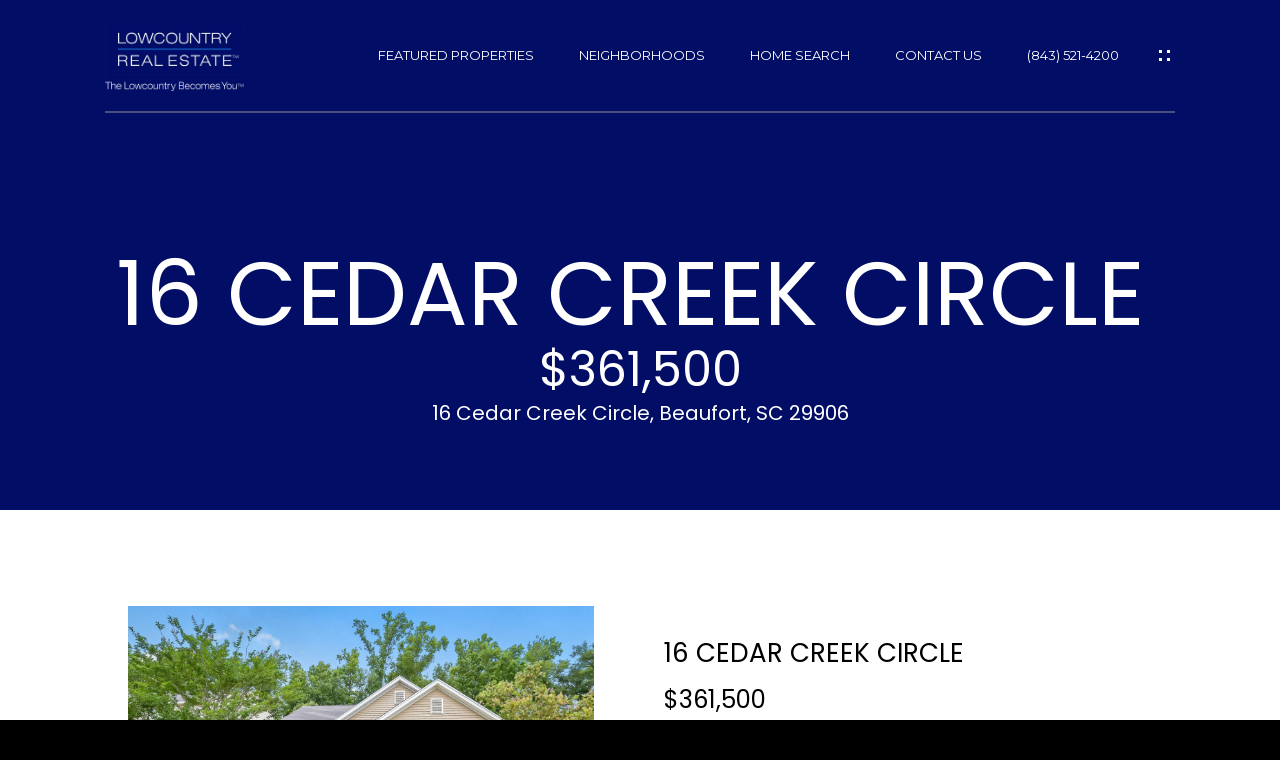

--- FILE ---
content_type: text/html; charset=utf-8
request_url: https://lowcountryrealestate.com/properties/16-cedar-creek-circle-beaufort-sc-29906-20220520184733276176000000
body_size: 91605
content:
<!DOCTYPE html>
<html class="no-js" lang=en>
<head>
    <meta charset="utf-8">
    <meta http-equiv="x-ua-compatible" content="ie=edge">
    <meta name="viewport" content="width=device-width, initial-scale=1.0">
    <meta name="twitter:card" content="summary_large_image">
        <title>16 Cedar Creek Circle</title>
        <meta property="og:title" content="16 Cedar Creek Circle">
        <meta name="twitter:title" content="16 Cedar Creek Circle">
        <meta name="description" content="Beautiful,3 bedroom 2 bath home on quiet street in Shadow Moss! This home is move-in ready with many features such as vaulted ceilings, LVP flooring, gas fireplace in living room, screened porch and patio. The open floor plan is perfect for entertainin...">
        <meta property="og:description" content="Beautiful,3 bedroom 2 bath home on quiet street in Shadow Moss! This home is move-in ready with many features such as vaulted ceilings, LVP flooring, gas fireplace in living room, screened porch and patio. The open floor plan is perfect for entertainin...">
        <meta name="twitter:description" content="Beautiful,3 bedroom 2 bath home on quiet street in Shadow Moss! This home is move-in ready with many features such as vaulted ceilings, LVP flooring, gas fireplace in living room, screened porch an...">
        <meta property="og:image" content="https://dlajgvw9htjpb.cloudfront.net/cms/cbdcc71b-3ee3-4d54-a671-afde06a3e498/176078/-4789857440208964025.jpg">
        <meta name="twitter:image" content="https://dlajgvw9htjpb.cloudfront.net/cms/cbdcc71b-3ee3-4d54-a671-afde06a3e498/176078/-4789857440208964025.jpg">
        <meta property="og:url" content="https://lowcountryrealestate.com/properties/16-cedar-creek-circle-beaufort-sc-29906-20220520184733276176000000">
        <link rel="canonical" href="https://lowcountryrealestate.com/properties/16-cedar-creek-circle-beaufort-sc-29906-20220520184733276176000000">
    <script>(function(html){html.className = html.className.replace(/\bno-js\b/,'js')})(document.documentElement);</script>
    <link rel="preconnect" href="https://fonts.googleapis.com">
    <link rel="preconnect" href="https://fonts.gstatic.com" crossorigin>
    <link rel="stylesheet" href="https://fonts.googleapis.com/css?family=Poppins:100,100i,200,200i,300,300i,400,400i,500,500i,600,600i,700,700i,800,800i,900,900i"><link rel="stylesheet" href="https://fonts.googleapis.com/css?family=Montserrat:100,100i,200,200i,300,300i,400,400i,500,500i,600,600i,700,700i,800,800i,900,900i">
    <link rel="preload" href="https://cdnjs.cloudflare.com/ajax/libs/ion-rangeslider/2.3.1/css/ion.rangeSlider.min.css" as="style" onload="this.onload=null;this.rel='stylesheet'">
    <noscript><link rel="stylesheet" href="https://cdnjs.cloudflare.com/ajax/libs/ion-rangeslider/2.3.1/css/ion.rangeSlider.min.css"></noscript>
    <link rel="icon" type="image/x-icon" href="/favicon.ico">
    <link rel="icon" type="image/png" sizes="16x16" href="/favicon-16x16.png">
    <link rel="icon" type="image/png" sizes="32x32" href="/favicon-32x32.png">
    <link rel="icon" type="image/png" sizes="48x48" href="/favicon-48x48.png">
    <style id="global-css">:root{--global-primary-font-family:Poppins,sans-serif;--global-primary-font-family-short:Poppins;--global-secondary-font-family:Montserrat,sans-serif;--global-secondary-font-family-short:Montserrat;--global-body-padding:0px;--global-background-color:#000;--global-body-font-size:14px;--global-h1-font-size:57px;--global-h2-font-size:40px;--global-h3-font-size:26px;--global-h4-font-size:13px;--global-h5-font-size:13px;--global-h6-font-size:13px;--global-section-padding:96px;}@media (max-width: 768px){:root{--global-section-padding:64px;}}body{padding:0px;background-color:#000;font-family:Montserrat,sans-serif;font-size:14px;}@media (min-width: 768px){body{padding:0px 0px 0px 0px;}}h1,h2,h3,h4,h5,h6,button{font-family:Poppins,sans-serif;}h1{font-size:57px;}h2{font-size:40px;}h3{font-size:26px;}h4{font-size:13px;}h5{font-size:13px;}h6{font-size:13px;}</style>
        <link rel="stylesheet" type="text/css" href="https://styles.luxurypresence.com/influencer/index.css" />
    <style id="website-css">#modal-global-contact-us .contact-popup__socials.socials .socials__item{margin-bottom:20px;}@font-face{font-family:"CompassSans";src:url('d1hqn9onx2xuha.cloudfront.net/fonts/compass/CompassSans/CompassSans-Regular.eot?#iefix') format('embedded-opentype'),url('https://s3-us-west-2.amazonaws.com/static-lp/fonts/compass/CompassSans/CompassSans-Regular.woff2') format('woff2'),url('https://s3-us-west-2.amazonaws.com/static-lp/fonts/compass/CompassSans/CompassSans-Regular.woff') format('woff'),url('https://s3-us-west-2.amazonaws.com/static-lp/fonts/compass/CompassSans/CompassSans-Regular.ttf') format('truetype');font-weight:400;font-style:normal;}@font-face{font-family:"CompassSans";src:url('d1hqn9onx2xuha.cloudfront.net/fonts/compass/CompassSans/CompassSans-Bold.eot?#iefix') format('embedded-opentype'),url('https://s3-us-west-2.amazonaws.com/static-lp/fonts/compass/CompassSans/CompassSans-Bold.woff2') format('woff2'),url('https://s3-us-west-2.amazonaws.com/static-lp/fonts/compass/CompassSans/CompassSans-Bold.woff') format('woff'),url('https://s3-us-west-2.amazonaws.com/static-lp/fonts/compass/CompassSans/CompassSans-Bold.ttf') format('truetype');font-weight:700;font-style:normal;}@font-face{font-family:'Bebas Kai';font-style:normal;font-weight:normal;src:url('https://d1e1jt2fj4r8r.cloudfront.net/fonts/BebasKai-Regular.woff') format('woff');}a.hyperlink-style-1{position:relative;display:inline-block;vertical-align:top;}a.hyperlink-style-1:after,a.hyperlink-style-1:before{content:"";height:1px;position:absolute;bottom:0;left:0;box-sizing:border-box;outline:none;-webkit-transition:0.4s;transition:0.4s;}a.hyperlink-style-1:before{background-color:#ddd;width:100%;}a.hyperlink-style-1:after{width:0%;background-color:#020E66;-webkit-transition:0.4s;transition:0.4s;}a.hyperlink-style-1:hover{-webkit-text-decoration:none!important;text-decoration:none!important;}a.hyperlink-style-1:hover:after{width:100%;}a.hyperlink-style-2{position:relative;display:inline-block;vertical-align:top;}a.hyperlink-style-2:after,a.hyperlink-style-2:before{content:"";height:1px;position:absolute;bottom:0;left:0;box-sizing:border-box;outline:none;-webkit-transition:0.4s;transition:0.4s;}a.hyperlink-style-2:before{background-color:#ddd;width:100%;}a.hyperlink-style-2:after{width:0%;background-color:#eee;-webkit-transition:0.4s;transition:0.4s;}a.hyperlink-style-2:hover{-webkit-text-decoration:none!important;text-decoration:none!important;}a.hyperlink-style-2:hover:after{width:100%;}h1{text-transform:uppercase!important;}.lp-h1{text-transform:uppercase!important;}h2{text-transform:uppercase!important;}.lp-h2{text-transform:uppercase!important;}h3{text-transform:uppercase!important;}.lp-h3{text-transform:uppercase!important;}h4{text-transform:uppercase!important;}.lp-h4{text-transform:uppercase!important;}h5{text-transform:uppercase!important;}.lp-h5{text-transform:uppercase!important;}div#global-sidemenu.sidemenu a,nav#global-navbar a{text-transform:uppercase;}div#global-sidemenu.sidemenu button,nav#global-navbar button{text-transform:uppercase;}div#global-sidemenu.sidemenu div.title,nav#global-navbar div.title{text-transform:uppercase;}#global-footer .footer__disclaimer{opacity:1;color:#afafaf;}div#modal-global-contact-us{background-color:#020E66;}i.fa-youtube:before{content:"\f27d";}nav#global-navbar .logo img{max-width:226px;max-height:71px;}nav#global-navbar header.scroll .logo img{max-width:226px;max-height:71px;}nav#global-navbar header.scroll .navigation__link:after{background-color:#000;}footer .footer__logo{max-height:80px!important;}div.sidemenu .logo img{max-height:75px!important;}@media (max-width: 768px){div#modal-global-contact-us .contact-popup__socials.socials{-webkit-box-pack:center;-ms-flex-pack:center;-webkit-justify-content:center;justify-content:center;}div#modal-global-contact-us .contact-popup__socials.socials>li{margin:5px 1px;}div#global-sidemenu .sidemenu__socials.socials{-webkit-box-pack:center;-ms-flex-pack:center;-webkit-justify-content:center;justify-content:center;}div#global-sidemenu .sidemenu__socials.socials>li{margin:5px 5px;}footer#global-footer .socials{-webkit-box-pack:center;-ms-flex-pack:center;-webkit-justify-content:center;justify-content:center;}footer#global-footer .socials>li{margin-right:10px;}}footer#global-footer .footer__copyright .link{position:relative;-webkit-text-decoration:none;text-decoration:none;}footer#global-footer .footer__copyright .link:hover{-webkit-text-decoration:none;text-decoration:none;}footer#global-footer .footer__copyright .link:hover:after{width:100%;}footer#global-footer .footer__copyright .link:after,footer#global-footer .footer__copyright .link:before{content:"";height:1px;position:absolute;bottom:0;left:0;box-sizing:border-box;outline:none;-webkit-transition:0.4s;-webkit-transition:0.4s;transition:0.4s;}footer#global-footer .footer__copyright .link:before{background-color:#ddd;width:100%;}footer#global-footer .footer__copyright .link:after{width:0%;background-color:#020E66;-webkit-transition:0.4s;-webkit-transition:0.4s;transition:0.4s;}@media (max-width: 768px){div#modal-global-contact-us .contact-popup{padding:0;}}@media (max-width: 768px){footer#global-footer .footer__menu{-webkit-box-pack:center;-ms-flex-pack:center;-webkit-justify-content:center;justify-content:center;}}</style>
    <style id="wow-hide-elements">.wow{visibility:hidden!important}</style>
        <style id="page-css">
            #section-69184e01-3754-46f1-ad3b-6a44482edfb9{color:rgba(255, 255, 255, 1);--fontColor:rgba(255, 255, 255, 1);--fontColor_H:0;--fontColor_S:0%;--fontColor_L:100%;--fontColor_A:1;--fontColor_darkenDir:-1;--bgColor:rgba(2, 14, 102, 1);--bgColor_H:233;--bgColor_S:96%;--bgColor_L:20%;--bgColor_A:1;--bgColor_darkenDir:1;background-color:rgba(2, 14, 102, 1);}#section-69184e01-3754-46f1-ad3b-6a44482edfb9 div.opening-property-title__content>div{display:block;}@media (max-width: 768px){#section-69184e01-3754-46f1-ad3b-6a44482edfb9 div.opening-property-title{text-align:center;}}#section-69184e01-3754-46f1-ad3b-6a44482edfb9 .opening-property-title{text-align:center;padding:245px 0 80px;}@media (max-width: 540px){#section-69184e01-3754-46f1-ad3b-6a44482edfb9 .opening-property-title{text-align:left;padding:170px 0 50px;}}#section-69184e01-3754-46f1-ad3b-6a44482edfb9 .opening-property-title__content{margin:0 auto;}#section-69184e01-3754-46f1-ad3b-6a44482edfb9 .opening-property-title__content>div{display:inline-block;text-align:left;}#section-69184e01-3754-46f1-ad3b-6a44482edfb9 .opening-property-title h1{margin:0 20px 0 0;font-size:90px;display:inline;line-height:1.1;}@media (max-width: 960px){#section-69184e01-3754-46f1-ad3b-6a44482edfb9 .opening-property-title h1{font-size:64px;}}@media (max-width: 540px){#section-69184e01-3754-46f1-ad3b-6a44482edfb9 .opening-property-title h1{font-size:46px;}}#section-69184e01-3754-46f1-ad3b-6a44482edfb9 .opening-property-title__price{text-align:center;font-size:48px;line-height:1.1;}@media (max-width: 960px){#section-69184e01-3754-46f1-ad3b-6a44482edfb9 .opening-property-title__price{font-size:32px;}}@media (max-width: 540px){#section-69184e01-3754-46f1-ad3b-6a44482edfb9 .opening-property-title__price{font-size:20px;}}#section-69184e01-3754-46f1-ad3b-6a44482edfb9 .opening-property-title__address{text-align:center;font-size:20px;}@media (max-width: 960px){#section-69184e01-3754-46f1-ad3b-6a44482edfb9 .opening-property-title__address{font-size:16px;}}@media (max-width: 540px){#section-69184e01-3754-46f1-ad3b-6a44482edfb9 .opening-property-title__address{font-size:12px;}}#section-73883bf7-3324-4b43-a2a3-16e500dd1b7a{color:rgba(0, 0, 0, 1);--fontColor:rgba(0, 0, 0, 1);--fontColor_H:0;--fontColor_S:0%;--fontColor_L:0%;--fontColor_A:1;--fontColor_darkenDir:1;--bgColor:#fff;--bgColor_H:0;--bgColor_S:0%;--bgColor_L:100%;--bgColor_A:1;--bgColor_darkenDir:-1;--section-padding-top:calc(4 / 4 * var(--global-section-padding));--section-padding-bottom:calc(0 / 4 * var(--global-section-padding));background-color:#fff;}#section-73883bf7-3324-4b43-a2a3-16e500dd1b7a .property-description{padding:170px 0 75px;}#section-73883bf7-3324-4b43-a2a3-16e500dd1b7a .property-description p{padding:0;}@media (max-width: 992px){#section-73883bf7-3324-4b43-a2a3-16e500dd1b7a .property-description{padding-top:110px;}}@media (max-width: 767px){#section-73883bf7-3324-4b43-a2a3-16e500dd1b7a .property-description{padding:15px 0 35px;}}#section-73883bf7-3324-4b43-a2a3-16e500dd1b7a .property-description >.container{display:-webkit-box;display:-webkit-flex;display:-ms-flexbox;display:flex;margin-left:0;max-width:calc(1080px + (100vw - 1080px) / 2);}@media (min-width: 768px) and (max-width: 1180px){#section-73883bf7-3324-4b43-a2a3-16e500dd1b7a .property-description >.container{max-width:100%;padding-left:0;}}@media (max-width: 767px){#section-73883bf7-3324-4b43-a2a3-16e500dd1b7a .property-description >.container{max-width:100%;-webkit-flex-direction:column;-ms-flex-direction:column;flex-direction:column;padding:0;}}#section-73883bf7-3324-4b43-a2a3-16e500dd1b7a .property-description.wraped-image >.container{width:100%;max-width:100%;}#section-73883bf7-3324-4b43-a2a3-16e500dd1b7a .property-description.wraped-image >.container .property-description__content{width:100%;max-width:100%;}#section-73883bf7-3324-4b43-a2a3-16e500dd1b7a .property-description.wraped-image >.container .property-description__content img{width:50%;padding-right:70px;padding-bottom:40px;float:left;}@media (max-width: 767px){#section-73883bf7-3324-4b43-a2a3-16e500dd1b7a .property-description.wraped-image >.container .property-description__content img{width:100%;float:none;margin:auto;padding:0;}}#section-73883bf7-3324-4b43-a2a3-16e500dd1b7a .property-description__image{-webkit-flex-basis:calc(1080px / 2 + (100vw - 1080px) / 2);-ms-flex-preferred-size:calc(1080px / 2 + (100vw - 1080px) / 2);flex-basis:calc(1080px / 2 + (100vw - 1080px) / 2);position:relative;min-height:475px;}@media (max-width: 1180px){#section-73883bf7-3324-4b43-a2a3-16e500dd1b7a .property-description__image{-webkit-flex-basis:calc(50% + 15px);-ms-flex-preferred-size:calc(50% + 15px);flex-basis:calc(50% + 15px);}}@media (max-width: 767px){#section-73883bf7-3324-4b43-a2a3-16e500dd1b7a .property-description__image{-webkit-flex-basis:100%;-ms-flex-preferred-size:100%;flex-basis:100%;}}#section-73883bf7-3324-4b43-a2a3-16e500dd1b7a .property-description__image div{max-height:500px;-webkit-background-size:cover;background-size:cover;position:absolute;-webkit-background-position:center;background-position:center;right:68px;left:0;top:0;bottom:0;}@media (max-width: 1080px){#section-73883bf7-3324-4b43-a2a3-16e500dd1b7a .property-description__image div{right:40px;}}@media (max-width: 991px){#section-73883bf7-3324-4b43-a2a3-16e500dd1b7a .property-description__image div{right:20px;}}@media (max-width: 767px){#section-73883bf7-3324-4b43-a2a3-16e500dd1b7a .property-description__image div{right:0;}}#section-73883bf7-3324-4b43-a2a3-16e500dd1b7a .property-description__content{-webkit-flex-basis:0;-ms-flex-preferred-size:0;flex-basis:0;-webkit-box-flex:1;-webkit-flex-grow:1;-ms-flex-positive:1;flex-grow:1;margin:auto 0 auto 68px;}@media (min-width: 1180px){#section-73883bf7-3324-4b43-a2a3-16e500dd1b7a .property-description__content{padding-right:50px;}}@media (min-width: 768px) and (max-width: 1180px){#section-73883bf7-3324-4b43-a2a3-16e500dd1b7a .property-description__content{padding:0;}}@media (max-width: 1080px){#section-73883bf7-3324-4b43-a2a3-16e500dd1b7a .property-description__content{margin-left:40px;}}@media (max-width: 991px){#section-73883bf7-3324-4b43-a2a3-16e500dd1b7a .property-description__content{margin-left:20px;}}@media (max-width: 767px){#section-73883bf7-3324-4b43-a2a3-16e500dd1b7a .property-description__content{margin-left:0;}}#section-73883bf7-3324-4b43-a2a3-16e500dd1b7a .property-description__title{margin:32px 0 10px;font-weight:normal;}@media (max-width: 767px){#section-73883bf7-3324-4b43-a2a3-16e500dd1b7a .property-description__title{margin-top:72px;}}#section-73883bf7-3324-4b43-a2a3-16e500dd1b7a .property-description__price{font-size:24px;}#section-73883bf7-3324-4b43-a2a3-16e500dd1b7a .property-description__price:empty{display:none;}#section-73883bf7-3324-4b43-a2a3-16e500dd1b7a .property-description__text{padding:18px 0;line-height:1.63;}@media (max-width: 767px){#section-73883bf7-3324-4b43-a2a3-16e500dd1b7a .property-description__text{font-size:14px;}}#section-73883bf7-3324-4b43-a2a3-16e500dd1b7a .property-description__text p{margin-top:0;}#section-73883bf7-3324-4b43-a2a3-16e500dd1b7a .property-description__agent{display:-webkit-box;display:-webkit-flex;display:-ms-flexbox;display:flex;-webkit-align-items:center;-webkit-box-align:center;-ms-flex-align:center;align-items:center;margin-bottom:20px;}@media (max-width: 767px){#section-73883bf7-3324-4b43-a2a3-16e500dd1b7a .property-description__agent{-webkit-flex-direction:column;-ms-flex-direction:column;flex-direction:column;}}#section-73883bf7-3324-4b43-a2a3-16e500dd1b7a .property-description__agent-avatar{position:relative;width:75px;height:75px;overflow:hidden;border-radius:50%;margin-right:22px;-webkit-flex-shrink:0;-ms-flex-negative:0;flex-shrink:0;background:#eeeeee;}#section-73883bf7-3324-4b43-a2a3-16e500dd1b7a .property-description__agent-avatar .image-holder{position:absolute;left:0;right:0;bottom:0;top:0;-webkit-background-position:center;background-position:center;-webkit-background-size:cover;background-size:cover;}@media (max-width: 767px){#section-73883bf7-3324-4b43-a2a3-16e500dd1b7a .property-description__agent-avatar{margin:5px 0 20px 0;}}#section-73883bf7-3324-4b43-a2a3-16e500dd1b7a .property-description__agent-name{font-size:24px;line-height:1;margin-right:20px;}@media (max-width: 767px){#section-73883bf7-3324-4b43-a2a3-16e500dd1b7a .property-description__agent-name{margin-right:0;}}#section-73883bf7-3324-4b43-a2a3-16e500dd1b7a .property-description__agent .btn{text-transform:capitalize;margin-left:auto;}@media (max-width: 991px){#section-73883bf7-3324-4b43-a2a3-16e500dd1b7a .property-description__agent .btn{margin-left:0;}}@media (max-width: 767px){#section-73883bf7-3324-4b43-a2a3-16e500dd1b7a .property-description__agent .btn{margin-top:35px;}}#section-73883bf7-3324-4b43-a2a3-16e500dd1b7a .property-description.wraped-image>.container .property-description__agent-avatar img{padding:0;float:none;width:100%;min-height:100%;object-fit:cover;}#section-73883bf7-3324-4b43-a2a3-16e500dd1b7a>div:last-child{padding-top:calc(4 / 4 * var(--global-section-padding))!important;padding-bottom:calc(0 / 4 * var(--global-section-padding))!important;}#section-a11e9619-5eb5-4fef-8fa4-13493388856b{color:#ffffff;--fontColor:#ffffff;--fontColor_H:0;--fontColor_S:0%;--fontColor_L:100%;--fontColor_A:1;--fontColor_darkenDir:-1;--bgColor:rgba(42, 80, 93, 1);--bgColor_H:195;--bgColor_S:38%;--bgColor_L:26%;--bgColor_A:1;--bgColor_darkenDir:1;background-color:rgba(42, 80, 93, 1);}#section-a11e9619-5eb5-4fef-8fa4-13493388856b{display:-webkit-box;display:-webkit-flex;display:-ms-flexbox;display:flex;-webkit-flex-direction:column;-ms-flex-direction:column;flex-direction:column;}#section-a11e9619-5eb5-4fef-8fa4-13493388856b .property-video{display:-webkit-box;display:-webkit-flex;display:-ms-flexbox;display:flex;-webkit-flex-direction:column;-ms-flex-direction:column;flex-direction:column;-webkit-box-pack:center;-ms-flex-pack:center;-webkit-justify-content:center;justify-content:center;min-height:100vh;padding-top:40px;padding-bottom:40px;-webkit-background-size:cover;background-size:cover;-webkit-background-position:center;background-position:center;background-repeat:no-repeat;position:relative;}@media (max-width: 767px){#section-a11e9619-5eb5-4fef-8fa4-13493388856b .property-video{min-height:72.5vh;}}#section-a11e9619-5eb5-4fef-8fa4-13493388856b .property-video__container{text-align:center;}#section-a11e9619-5eb5-4fef-8fa4-13493388856b .property-video__heading{margin-top:25px;margin-bottom:0;}#section-a11e9619-5eb5-4fef-8fa4-13493388856b .property-video__description{margin-top:30px;margin-bottom:0;}@media (max-width: 767px){#section-a11e9619-5eb5-4fef-8fa4-13493388856b .property-video__description{margin-top:14px;}}#section-a11e9619-5eb5-4fef-8fa4-13493388856b .property-video .btn-play{margin-left:auto;margin-right:auto;}#section-8c51efc2-c973-423a-a3c9-8e3280f7880d{color:rgba(0, 0, 0, 1);--fontColor:rgba(0, 0, 0, 1);--fontColor_H:0;--fontColor_S:0%;--fontColor_L:0%;--fontColor_A:1;--fontColor_darkenDir:1;--bgColor:rgba(255, 255, 255, 1);--bgColor_H:0;--bgColor_S:0%;--bgColor_L:100%;--bgColor_A:1;--bgColor_darkenDir:-1;background-color:rgba(255, 255, 255, 1);}@media (min-width: 769px){#section-8c51efc2-c973-423a-a3c9-8e3280f7880d div.features-amenities{padding-top:56px;padding-bottom:46px;}}@media (max-width: 768px){#section-8c51efc2-c973-423a-a3c9-8e3280f7880d div.features-amenities{padding-top:44px;padding-bottom:14px;}}#section-8c51efc2-c973-423a-a3c9-8e3280f7880d .features-amenities{padding-top:65px;padding-bottom:15px;}@media (min-width: 992px){#section-8c51efc2-c973-423a-a3c9-8e3280f7880d .features-amenities{padding-top:90px;padding-bottom:60px;}}#section-8c51efc2-c973-423a-a3c9-8e3280f7880d .features-amenities__row{display:block;}#section-8c51efc2-c973-423a-a3c9-8e3280f7880d .features-amenities__row:after{content:"";clear:both;display:table;}#section-8c51efc2-c973-423a-a3c9-8e3280f7880d .features-amenities__col{float:left;width:100%;max-width:50%;margin-bottom:50px;padding-left:20px;padding-right:20px;}@media (max-width: 767px){#section-8c51efc2-c973-423a-a3c9-8e3280f7880d .features-amenities__col{float:none;max-width:unset;-webkit-flex-basis:100%;-ms-flex-preferred-size:100%;flex-basis:100%;}}#section-8c51efc2-c973-423a-a3c9-8e3280f7880d .features-amenities__col:nth-child(even){float:right;}#section-8c51efc2-c973-423a-a3c9-8e3280f7880d .features-amenities__col:only-child{float:none;margin-left:auto;margin-right:auto;}#section-8c51efc2-c973-423a-a3c9-8e3280f7880d .features-amenities__header{margin-bottom:35px;text-align:center;}@media (min-width: 60px){#section-8c51efc2-c973-423a-a3c9-8e3280f7880d .features-amenities__header{margin-bottom:60px;}}#section-8c51efc2-c973-423a-a3c9-8e3280f7880d .features-amenities__heading{margin-bottom:42px;}@media (min-width: 992px){#section-8c51efc2-c973-423a-a3c9-8e3280f7880d .features-amenities__heading{margin-bottom:17px;}}#section-8c51efc2-c973-423a-a3c9-8e3280f7880d .features-amenities__lead{margin:0 auto;}#section-8c51efc2-c973-423a-a3c9-8e3280f7880d .features-amenities__section-title{position:relative;margin-bottom:10px;padding-bottom:20px;}@media (max-width: 575px){#section-8c51efc2-c973-423a-a3c9-8e3280f7880d .features-amenities__section-title{padding-bottom:8px;}}#section-8c51efc2-c973-423a-a3c9-8e3280f7880d .features-amenities__section-title:after{content:"";position:absolute;bottom:0;left:0;width:100%;height:1px;border-bottom:1px solid currentColor;opacity:.15;}#section-8c51efc2-c973-423a-a3c9-8e3280f7880d .features-amenities__table{table-layout:fixed;border-collapse:collapse;}@media (max-width: 575px){#section-8c51efc2-c973-423a-a3c9-8e3280f7880d .features-amenities__table{display:block;}}@media (max-width: 575px){#section-8c51efc2-c973-423a-a3c9-8e3280f7880d .features-amenities__table tbody{display:block;}}@media (max-width: 575px){#section-8c51efc2-c973-423a-a3c9-8e3280f7880d .features-amenities__table tr{display:block;padding-top:8px;padding-bottom:8px;}}#section-8c51efc2-c973-423a-a3c9-8e3280f7880d .features-amenities__table th,#section-8c51efc2-c973-423a-a3c9-8e3280f7880d .features-amenities__table td{padding-top:9px;padding-bottom:9px;border:none;vertical-align:top;}@media (max-width: 575px){#section-8c51efc2-c973-423a-a3c9-8e3280f7880d .features-amenities__table th,#section-8c51efc2-c973-423a-a3c9-8e3280f7880d .features-amenities__table td{display:block;padding:0;}}#section-8c51efc2-c973-423a-a3c9-8e3280f7880d .features-amenities__table th{width:200px;padding-right:15px;text-transform:uppercase;opacity:.53;}@media (max-width: 575px){#section-8c51efc2-c973-423a-a3c9-8e3280f7880d .features-amenities__table th{width:auto;padding-right:0;}}#section-ae331361-02a4-44e2-a5b8-4e41e015c6e8{color:#000000;--fontColor:#000000;--fontColor_H:0;--fontColor_S:0%;--fontColor_L:0%;--fontColor_A:1;--fontColor_darkenDir:1;--bgColor:#fff;--bgColor_H:0;--bgColor_S:0%;--bgColor_L:100%;--bgColor_A:1;--bgColor_darkenDir:-1;background-color:#fff;}#section-ae331361-02a4-44e2-a5b8-4e41e015c6e8 .property-gallery{padding-top:0!important;}@media (min-width: 768px){#section-ae331361-02a4-44e2-a5b8-4e41e015c6e8 .inf-slider-arrows .slick-arrow:before{border-color:#020E66;}#section-ae331361-02a4-44e2-a5b8-4e41e015c6e8 .inf-slider-arrows .slick-arrow:hover{color:#020E66;background-color:rgba(255, 255, 255, 0.8);}}@media (max-width: 767px){#section-ae331361-02a4-44e2-a5b8-4e41e015c6e8 .inf-slider-arrows .slick-arrow{background-color:#020E66!important;}#section-ae331361-02a4-44e2-a5b8-4e41e015c6e8 .inf-slider-arrows .slick-arrow::before{border-color:#fff!important;}#section-ae331361-02a4-44e2-a5b8-4e41e015c6e8 .inf-slider-arrows .slick-arrow:hover{background-color:#0E2476!important;}#section-ae331361-02a4-44e2-a5b8-4e41e015c6e8 .inf-slider-arrows .slick-arrow:hover::before{border-color:#fff!important;}}#section-ae331361-02a4-44e2-a5b8-4e41e015c6e8 span.property-gallery__label{background-color:#0097fc;color:#FFF;}#section-ae331361-02a4-44e2-a5b8-4e41e015c6e8 .property-gallery{padding-top:35.2113vh;}@media (min-width: 768px){#section-ae331361-02a4-44e2-a5b8-4e41e015c6e8 .property-gallery{padding-top:28vh;}}#section-ae331361-02a4-44e2-a5b8-4e41e015c6e8 .property-gallery__container{position:relative;}@media (max-width: 767px){#section-ae331361-02a4-44e2-a5b8-4e41e015c6e8 .property-gallery__container{padding-left:0;padding-right:0;}}#section-ae331361-02a4-44e2-a5b8-4e41e015c6e8 .property-gallery__label-wrapper{position:relative;z-index:1;}#section-ae331361-02a4-44e2-a5b8-4e41e015c6e8 .property-gallery__label{position:absolute;right:0;top:0;display:inline-block;padding:2px 15px;background-color:rgba(255, 255, 255, 0.7);color:#000;z-index:1;}#section-ae331361-02a4-44e2-a5b8-4e41e015c6e8 .property-gallery__expand{position:absolute;top:-60px;left:20px;width:40px;height:40px;padding:9px;border:1px solid transparent;background:#fff;color:#000;font-size:20px;line-height:1;text-align:center;vertical-align:middle;box-shadow:0 3px 3px 0 hsla(0, 0%, 0%, 0.4);cursor:pointer;z-index:1;}@media (min-width: 768px){#section-ae331361-02a4-44e2-a5b8-4e41e015c6e8 .property-gallery__expand{display:none;}}#section-ae331361-02a4-44e2-a5b8-4e41e015c6e8 .property-gallery__arrows-wrapper{position:relative;width:100%;}@media (min-width: 768px){#section-ae331361-02a4-44e2-a5b8-4e41e015c6e8 .property-gallery__arrows-wrapper{position:absolute;bottom:0;left:0;}}#section-ae331361-02a4-44e2-a5b8-4e41e015c6e8 .property-gallery__slide.slick-slide:focus{outline:false;}#section-ae331361-02a4-44e2-a5b8-4e41e015c6e8 .property-gallery__picture{position:relative;display:block;width:100%;padding-bottom:74.375%;}@media (min-width: 768px){#section-ae331361-02a4-44e2-a5b8-4e41e015c6e8 .property-gallery__picture{padding-bottom:53.623188%;}}#section-ae331361-02a4-44e2-a5b8-4e41e015c6e8 .property-gallery__picture img{position:absolute;left:0;top:0;width:100%;height:100%;object-fit:cover;}#section-ae331361-02a4-44e2-a5b8-4e41e015c6e8 .property-gallery__picture img.portrait{object-fit:contain;}#section-ae331361-02a4-44e2-a5b8-4e41e015c6e8 .property-gallery__arrows{display:-webkit-box;display:-webkit-flex;display:-ms-flexbox;display:flex;}#section-ae331361-02a4-44e2-a5b8-4e41e015c6e8 .carousel-modal{display:none;position:fixed;left:0;top:0;width:100%;height:100vh!important;background-color:rgba(0, 0, 0, 0.95);z-index:9999;}@media (min-width: 768px){#section-ae331361-02a4-44e2-a5b8-4e41e015c6e8 .carousel-modal{display:none!important;}}#section-ae331361-02a4-44e2-a5b8-4e41e015c6e8 .carousel-modal.show{display:block;}#section-ae331361-02a4-44e2-a5b8-4e41e015c6e8 .carousel-modal__content{width:100%;height:100%;padding-top:50px;padding-bottom:50px;display:-webkit-box;display:-webkit-flex;display:-ms-flexbox;display:flex;-webkit-flex-direction:column;-ms-flex-direction:column;flex-direction:column;-webkit-box-pack:center;-ms-flex-pack:center;-webkit-justify-content:center;justify-content:center;}#section-ae331361-02a4-44e2-a5b8-4e41e015c6e8 .carousel-modal__carousel{width:100%;height:100%;-webkit-flex:1 1 100%;-ms-flex:1 1 100%;flex:1 1 100%;}#section-ae331361-02a4-44e2-a5b8-4e41e015c6e8 .carousel-modal__carousel .slick-list,#section-ae331361-02a4-44e2-a5b8-4e41e015c6e8 .carousel-modal__carousel .slick-track{height:100%;}#section-ae331361-02a4-44e2-a5b8-4e41e015c6e8 .carousel-modal__carousel-slide{width:100%;height:100%;}#section-ae331361-02a4-44e2-a5b8-4e41e015c6e8 .carousel-modal__carousel-slide:focus{outline:none;}#section-ae331361-02a4-44e2-a5b8-4e41e015c6e8 .carousel-modal__carousel-slide img{width:100%;height:100%;object-fit:contain;}#section-ae331361-02a4-44e2-a5b8-4e41e015c6e8 .carousel-modal__close{position:absolute;top:10px;right:10px;z-index:1;width:32px;height:32px;background:none;padding:10px;border:none;border-radius:0;color:#fff;font-size:0;cursor:pointer;-webkit-transform:translate3d(0, 0, 0);-moz-transform:translate3d(0, 0, 0);-ms-transform:translate3d(0, 0, 0);transform:translate3d(0, 0, 0);}#section-ae331361-02a4-44e2-a5b8-4e41e015c6e8 .carousel-modal__close:before,#section-ae331361-02a4-44e2-a5b8-4e41e015c6e8 .carousel-modal__close:after{content:"";position:absolute;left:6px;top:50%;margin-top:-1px;width:20px;height:2px;border-radius:2px;background-color:currentColor;-webkit-transition:all 0.3s;transition:all 0.3s;}#section-ae331361-02a4-44e2-a5b8-4e41e015c6e8 .carousel-modal__close:before{-webkit-transform:rotate(45deg);-moz-transform:rotate(45deg);-ms-transform:rotate(45deg);transform:rotate(45deg);}#section-ae331361-02a4-44e2-a5b8-4e41e015c6e8 .carousel-modal__close:after{-webkit-transform:rotate(-45deg);-moz-transform:rotate(-45deg);-ms-transform:rotate(-45deg);transform:rotate(-45deg);}#section-277402e3-b609-4f82-91eb-dc5cc3444437{color:#000000;--fontColor:#000000;--fontColor_H:0;--fontColor_S:0%;--fontColor_L:0%;--fontColor_A:1;--fontColor_darkenDir:1;--bgColor:#ffffff;--bgColor_H:0;--bgColor_S:0%;--bgColor_L:100%;--bgColor_A:1;--bgColor_darkenDir:-1;background-color:#ffffff;}#section-277402e3-b609-4f82-91eb-dc5cc3444437 .quote{margin:30px 0;}#section-277402e3-b609-4f82-91eb-dc5cc3444437 .quote__content{padding-top:30px;padding-bottom:30px;border:1px solid #868686;border-width:1px 0;}@media (min-width: 1181px){#section-277402e3-b609-4f82-91eb-dc5cc3444437 .quote__content{padding-left:48px;padding-right:48px;}}@media (max-width: 767px){#section-277402e3-b609-4f82-91eb-dc5cc3444437 .quote__content{padding-top:25px;padding-bottom:0;border-bottom-width:0;}}#section-277402e3-b609-4f82-91eb-dc5cc3444437 .quote__text{font-family:var(--global-primary-font-family);font-size:48px;line-height:1;text-transform:uppercase;}@media (max-width: 767px){#section-277402e3-b609-4f82-91eb-dc5cc3444437 .quote__text{font-size:36px;}}#section-277402e3-b609-4f82-91eb-dc5cc3444437 .quote__author{display:-webkit-box;display:-webkit-flex;display:-ms-flexbox;display:flex;font-style:normal;margin-top:50px;-webkit-align-items:center;-webkit-box-align:center;-ms-flex-align:center;align-items:center;}@media (max-width: 767px){#section-277402e3-b609-4f82-91eb-dc5cc3444437 .quote__author{-webkit-flex-direction:column-reverse;-ms-flex-direction:column-reverse;flex-direction:column-reverse;}}#section-277402e3-b609-4f82-91eb-dc5cc3444437 .quote__author p{line-height:1.25;}@media (max-width: 767px){#section-277402e3-b609-4f82-91eb-dc5cc3444437 .quote__author p{font-size:16px;}}#section-4802ce1c-e653-4416-9bcf-b568497f96d4{color:#ffffff;--fontColor:#ffffff;--fontColor_H:0;--fontColor_S:0%;--fontColor_L:100%;--fontColor_A:1;--fontColor_darkenDir:-1;--bgColor:transparent;--bgColor_H:0;--bgColor_S:0%;--bgColor_L:0%;--bgColor_A:0;--bgColor_darkenDir:1;background-color:transparent;}#section-4802ce1c-e653-4416-9bcf-b568497f96d4 .file-download{padding:50px 0;}#section-4802ce1c-e653-4416-9bcf-b568497f96d4 .file-download .file-download__title{text-align:center;font-size:36px;}#section-4802ce1c-e653-4416-9bcf-b568497f96d4 .file-download .file-download__list{list-style-type:none;display:-webkit-box;display:-webkit-flex;display:-ms-flexbox;display:flex;-webkit-box-pack:center;-ms-flex-pack:center;-webkit-justify-content:center;justify-content:center;padding:0;margin:0;}@media (max-width: 768px){#section-4802ce1c-e653-4416-9bcf-b568497f96d4 .file-download .file-download__list{-webkit-flex-direction:column;-ms-flex-direction:column;flex-direction:column;-webkit-box-pack:center;-ms-flex-pack:center;-webkit-justify-content:center;justify-content:center;-webkit-align-items:center;-webkit-box-align:center;-ms-flex-align:center;align-items:center;}}#section-4802ce1c-e653-4416-9bcf-b568497f96d4 .file-download .file-download__list li{margin:0 25px;font-size:20px;}@media (max-width: 768px){#section-4802ce1c-e653-4416-9bcf-b568497f96d4 .file-download .file-download__list li{width:150px;margin-bottom:10px;}}#section-4802ce1c-e653-4416-9bcf-b568497f96d4 .file-download .file-download__list li i{font-size:26px;}#section-4802ce1c-e653-4416-9bcf-b568497f96d4 .file-download .file-download__list li i:before{position:relative;top:2px;left:-5px;}#section-4802ce1c-e653-4416-9bcf-b568497f96d4 .file-download .file-download__list li a{word-break:break-all;}#section-4802ce1c-e653-4416-9bcf-b568497f96d4 .file-download .file-download__list li a:hover span{-webkit-text-decoration:none;text-decoration:none;}#section-4802ce1c-e653-4416-9bcf-b568497f96d4 .file-download .file-download__list li span{-webkit-text-decoration:underline;text-decoration:underline;}#section-fa7c8a00-8fa9-488d-ab77-147d5ae79c08{overflow:hidden;color:#000;--fontColor:#000;--fontColor_H:0;--fontColor_S:0%;--fontColor_L:0%;--fontColor_A:1;--fontColor_darkenDir:1;--bgColor:#ffffff;--bgColor_H:0;--bgColor_S:0%;--bgColor_L:100%;--bgColor_A:1;--bgColor_darkenDir:-1;background-color:#ffffff;}@media (max-width: 540px){#section-fa7c8a00-8fa9-488d-ab77-147d5ae79c08 .virtual-tour{padding:0 24px;}}#section-fa7c8a00-8fa9-488d-ab77-147d5ae79c08 .virtual-tour iframe{width:100%;height:70vh;border:none;display:block;margin-bottom:0;}@media (max-width: 540px){#section-fa7c8a00-8fa9-488d-ab77-147d5ae79c08 .virtual-tour iframe{display:none;}}#section-fa7c8a00-8fa9-488d-ab77-147d5ae79c08 .virtual-tour .mobile-button-wrapper{display:-webkit-box;display:-webkit-flex;display:-ms-flexbox;display:flex;-webkit-box-pack:center;-ms-flex-pack:center;-webkit-justify-content:center;justify-content:center;margin:48px 0;cursor:pointer;}@media (min-width: 540px){#section-fa7c8a00-8fa9-488d-ab77-147d5ae79c08 .virtual-tour .mobile-button-wrapper{display:none;}}#section-fa7c8a00-8fa9-488d-ab77-147d5ae79c08 .virtual-tour .mobile-button-wrapper .mobile-button{width:100%;text-align:center;}#section-fa7c8a00-8fa9-488d-ab77-147d5ae79c08 .virtual-tour__overlay{position:fixed;top:0;left:0;width:100%;height:100vh;display:none;background-color:#000;z-index:1000;}#section-fa7c8a00-8fa9-488d-ab77-147d5ae79c08 .virtual-tour__overlay .close-icon{display:-webkit-box;display:-webkit-flex;display:-ms-flexbox;display:flex;-webkit-box-pack:end;-ms-flex-pack:end;-webkit-justify-content:flex-end;justify-content:flex-end;font-size:24px;color:#fff;margin:30px;cursor:pointer;}#section-fa7c8a00-8fa9-488d-ab77-147d5ae79c08 .virtual-tour__overlay iframe{width:100%;height:calc(100vh - 84px);border:none;display:block;margin-bottom:0;}#section-fa7c8a00-8fa9-488d-ab77-147d5ae79c08 .virtual-tour .visible{display:block;}#section-ccb24f0e-62df-4a94-b7a8-42d63e613e32{color:#000;--fontColor:#000;--fontColor_H:0;--fontColor_S:0%;--fontColor_L:0%;--fontColor_A:1;--fontColor_darkenDir:1;--bgColor:#ffffff;--bgColor_H:0;--bgColor_S:0%;--bgColor_L:100%;--bgColor_A:1;--bgColor_darkenDir:-1;--section-padding-top:calc(4 / 4 * var(--global-section-padding));--section-padding-bottom:calc(4 / 4 * var(--global-section-padding));background-color:#ffffff;}#section-ccb24f0e-62df-4a94-b7a8-42d63e613e32 div.redesign div.type-selector__group label.type-selector__label.lp-btn.lp-btn--outline.lp-btn--dark{border-color:#020E66;background-color:#020E66;color:#fff;}#section-ccb24f0e-62df-4a94-b7a8-42d63e613e32 div.redesign div.type-selector__group label.type-selector__label.lp-btn.lp-btn--outline.lp-btn--dark:hover{border-color:#020E66;background-color:#020E66;color:#fff;}#section-ccb24f0e-62df-4a94-b7a8-42d63e613e32 div.redesign div.custom-select button.custom-select-toggle.is-placeholder{color:#020E66;border-color:#020E66;}#section-ccb24f0e-62df-4a94-b7a8-42d63e613e32 div.redesign div.custom-select button.custom-select-toggle.is-placeholder:after{border-color:#020E66;}#section-ccb24f0e-62df-4a94-b7a8-42d63e613e32 div.redesign div.js-calendar .lp-arrow--next,#section-ccb24f0e-62df-4a94-b7a8-42d63e613e32 div.redesign div.js-calendar .lp-arrow--prev{background-color:#020E66!important;}#section-ccb24f0e-62df-4a94-b7a8-42d63e613e32 div.redesign div.js-calendar .lp-arrow--next:hover,#section-ccb24f0e-62df-4a94-b7a8-42d63e613e32 div.redesign div.js-calendar .lp-arrow--prev:hover{background-color:#020E66!important;}#section-ccb24f0e-62df-4a94-b7a8-42d63e613e32 div.redesign div.js-calendar .lp-arrow--next:hover::before,#section-ccb24f0e-62df-4a94-b7a8-42d63e613e32 div.redesign div.js-calendar .lp-arrow--prev:hover::before{border-color:#fff!important;}#section-ccb24f0e-62df-4a94-b7a8-42d63e613e32 div.redesign div.js-calendar .lp-arrow--next::before,#section-ccb24f0e-62df-4a94-b7a8-42d63e613e32 div.redesign div.js-calendar .lp-arrow--prev::before{border-color:#fff!important;}#section-ccb24f0e-62df-4a94-b7a8-42d63e613e32 div.redesign .calendar__slide.selected .calendar__item{border-color:#020E66;background-color:#020E66;color:#fff;}#section-ccb24f0e-62df-4a94-b7a8-42d63e613e32 div.redesign button.lp-btn{text-transform:uppercase;font-weight:700;}#section-ccb24f0e-62df-4a94-b7a8-42d63e613e32 div.redesign .custom-select-item:focus,#section-ccb24f0e-62df-4a94-b7a8-42d63e613e32 div.redesign .custom-select-item:hover{background-color:#020E66;color:#FFF;}#section-ccb24f0e-62df-4a94-b7a8-42d63e613e32{overflow:visible;}#section-ccb24f0e-62df-4a94-b7a8-42d63e613e32 section{overflow:visible;}#section-ccb24f0e-62df-4a94-b7a8-42d63e613e32 .lp-title-group{max-width:100%;text-align:left;}#section-ccb24f0e-62df-4a94-b7a8-42d63e613e32 .lp-title-group .lp-text--subtitle{max-width:100%;}#section-ccb24f0e-62df-4a94-b7a8-42d63e613e32 .lp-title-group .lp-h2{margin-top:0;}#section-ccb24f0e-62df-4a94-b7a8-42d63e613e32 .schedule{display:-webkit-box;display:-webkit-flex;display:-ms-flexbox;display:flex;}@media (max-width: 1200px){#section-ccb24f0e-62df-4a94-b7a8-42d63e613e32 .schedule{-webkit-flex-direction:column-reverse;-ms-flex-direction:column-reverse;flex-direction:column-reverse;}}#section-ccb24f0e-62df-4a94-b7a8-42d63e613e32 .schedule .custom-select-menu{z-index:15;}#section-ccb24f0e-62df-4a94-b7a8-42d63e613e32 .schedule.no-image{-webkit-box-pack:center;-ms-flex-pack:center;-webkit-justify-content:center;justify-content:center;}#section-ccb24f0e-62df-4a94-b7a8-42d63e613e32 .schedule.no-image .lp-title-group{text-align:center;}#section-ccb24f0e-62df-4a94-b7a8-42d63e613e32 .schedule.no-image .schedule__content{width:100%;}#section-ccb24f0e-62df-4a94-b7a8-42d63e613e32 .schedule.no-image .schedule__form{width:816px;margin-left:auto;margin-right:auto;}#section-ccb24f0e-62df-4a94-b7a8-42d63e613e32 .schedule__image{width:50%;-webkit-flex-shrink:0;-ms-flex-negative:0;flex-shrink:0;height:1146px;}@media (max-width: 1920px){#section-ccb24f0e-62df-4a94-b7a8-42d63e613e32 .schedule__image{height:800px;}}@media (max-width: 1200px){#section-ccb24f0e-62df-4a94-b7a8-42d63e613e32 .schedule__image{width:100%;height:776px;}}@media (max-width: 580px){#section-ccb24f0e-62df-4a94-b7a8-42d63e613e32 .schedule__image{display:none;}}#section-ccb24f0e-62df-4a94-b7a8-42d63e613e32 .schedule__image img{width:100%;height:100%;object-fit:cover;}#section-ccb24f0e-62df-4a94-b7a8-42d63e613e32 .schedule__content{width:50%;-webkit-flex-shrink:0;-ms-flex-negative:0;flex-shrink:0;padding-left:48px;padding-right:48px;display:-webkit-box;display:-webkit-flex;display:-ms-flexbox;display:flex;-webkit-align-items:center;-webkit-box-align:center;-ms-flex-align:center;align-items:center;-webkit-box-pack:center;-ms-flex-pack:center;-webkit-justify-content:center;justify-content:center;}@media (max-width: 1200px){#section-ccb24f0e-62df-4a94-b7a8-42d63e613e32 .schedule__content{width:100%;}}@media (max-width: 768px){#section-ccb24f0e-62df-4a94-b7a8-42d63e613e32 .schedule__content{padding-left:24px;padding-right:24px;}}#section-ccb24f0e-62df-4a94-b7a8-42d63e613e32 .schedule__content--padding{padding-top:48px;padding-bottom:48px;}@media (max-width: 1200px){#section-ccb24f0e-62df-4a94-b7a8-42d63e613e32 .schedule__content--padding{padding-bottom:64px;padding-top:88px;}}#section-ccb24f0e-62df-4a94-b7a8-42d63e613e32 .schedule__form{display:block;margin:0;padding:0;width:640px;max-width:100%;}@media (max-width: 1200px){#section-ccb24f0e-62df-4a94-b7a8-42d63e613e32 .schedule__form{margin-left:auto;margin-right:auto;}}#section-ccb24f0e-62df-4a94-b7a8-42d63e613e32 .step{padding-left:64px;padding-right:64px;}@media (max-width: 768px){#section-ccb24f0e-62df-4a94-b7a8-42d63e613e32 .step{padding-left:0;padding-right:0;}}#section-ccb24f0e-62df-4a94-b7a8-42d63e613e32 .calendar{margin-bottom:16px;}@media (max-width: 768px){#section-ccb24f0e-62df-4a94-b7a8-42d63e613e32 .calendar{margin-left:64px;margin-right:64px;}}#section-ccb24f0e-62df-4a94-b7a8-42d63e613e32 .calendar__slide{padding-left:8px;padding-right:8px;cursor:pointer;outline:none;}#section-ccb24f0e-62df-4a94-b7a8-42d63e613e32 .calendar__slide:focus{outline:none;}#section-ccb24f0e-62df-4a94-b7a8-42d63e613e32 .calendar__slide.selected .calendar__item{border-color:#000000;}#section-ccb24f0e-62df-4a94-b7a8-42d63e613e32 .calendar__item{border:1px solid #C4C4C4;border-radius:2px;display:-webkit-box;display:-webkit-flex;display:-ms-flexbox;display:flex;-webkit-flex-direction:column;-ms-flex-direction:column;flex-direction:column;-webkit-align-items:center;-webkit-box-align:center;-ms-flex-align:center;align-items:center;-webkit-box-pack:center;-ms-flex-pack:center;-webkit-justify-content:center;justify-content:center;margin-left:auto;margin-right:auto;height:160px;}#section-ccb24f0e-62df-4a94-b7a8-42d63e613e32 .calendar__day{font-size:14px;line-height:1.71;}#section-ccb24f0e-62df-4a94-b7a8-42d63e613e32 .calendar__date{font-size:56px;line-height:1.18;font-family:var(--global-primary-font-family);}#section-ccb24f0e-62df-4a94-b7a8-42d63e613e32 .calendar__month{font-size:14px;line-height:1.71;}#section-ccb24f0e-62df-4a94-b7a8-42d63e613e32 .calendar .slick-list{margin-left:-8px;margin-right:-8px;}#section-ccb24f0e-62df-4a94-b7a8-42d63e613e32 .calendar .lp-arrow{position:absolute;top:50%;outline:none;}#section-ccb24f0e-62df-4a94-b7a8-42d63e613e32 .calendar .lp-arrow:focus{outline:none;}#section-ccb24f0e-62df-4a94-b7a8-42d63e613e32 .calendar .lp-arrow.lp-arrow--next{right:0;left:auto;-webkit-transform:translate(calc(100% + 16px), -50%);-moz-transform:translate(calc(100% + 16px), -50%);-ms-transform:translate(calc(100% + 16px), -50%);transform:translate(calc(100% + 16px), -50%);}#section-ccb24f0e-62df-4a94-b7a8-42d63e613e32 .calendar .lp-arrow.lp-arrow--prev{left:0;right:auto;-webkit-transform:translate(calc(-100% - 16px), -50%);-moz-transform:translate(calc(-100% - 16px), -50%);-ms-transform:translate(calc(-100% - 16px), -50%);transform:translate(calc(-100% - 16px), -50%);}#section-ccb24f0e-62df-4a94-b7a8-42d63e613e32 .type-selector{display:-webkit-box;display:-webkit-flex;display:-ms-flexbox;display:flex;margin-bottom:24px;}#section-ccb24f0e-62df-4a94-b7a8-42d63e613e32 .type-selector__group{width:50%;-webkit-flex-shrink:0;-ms-flex-negative:0;flex-shrink:0;}#section-ccb24f0e-62df-4a94-b7a8-42d63e613e32 .type-selector__input{position:absolute;clip:rect(0 0 0 0);width:1px;height:1px;margin:-1px;tabindex:"-1";}#section-ccb24f0e-62df-4a94-b7a8-42d63e613e32 .type-selector__input:checked+.type-selector__label{opacity:1;}#section-ccb24f0e-62df-4a94-b7a8-42d63e613e32 .type-selector__label{opacity:0.5;width:100%;}@media (max-width: 560px){#section-ccb24f0e-62df-4a94-b7a8-42d63e613e32 .type-selector__label{min-width:auto;}}@media (max-width: 768px){#section-ccb24f0e-62df-4a94-b7a8-42d63e613e32 .type-selector__label span{display:none;}}#section-ccb24f0e-62df-4a94-b7a8-42d63e613e32 .time-frame-select:not(.sr-only){width:100%;margin-bottom:16px;background-color:transparent;}#section-ccb24f0e-62df-4a94-b7a8-42d63e613e32 .custom-select-content{max-height:210px;overflow-y:auto;}#section-ccb24f0e-62df-4a94-b7a8-42d63e613e32 .btn-next{width:100%;text-transform:uppercase;}#section-ccb24f0e-62df-4a94-b7a8-42d63e613e32 .slick-dots{display:-webkit-box;display:-webkit-flex;display:-ms-flexbox;display:flex;list-style-type:none;}#section-ccb24f0e-62df-4a94-b7a8-42d63e613e32 .slick-dots li{margin-right:10px;}#section-ccb24f0e-62df-4a94-b7a8-42d63e613e32 .step{display:none;}#section-ccb24f0e-62df-4a94-b7a8-42d63e613e32 .step.visible{display:block;}#section-ccb24f0e-62df-4a94-b7a8-42d63e613e32 .info-form .input-container{margin-bottom:16px;}#section-ccb24f0e-62df-4a94-b7a8-42d63e613e32 .info-form .lp-input{width:100%;}#section-ccb24f0e-62df-4a94-b7a8-42d63e613e32 .info-form .submit-text{display:none;}#section-ccb24f0e-62df-4a94-b7a8-42d63e613e32 .info-form .submit-text--default{display:inline;}#section-ccb24f0e-62df-4a94-b7a8-42d63e613e32 .scheduled-time{font-size:14px;}#section-ccb24f0e-62df-4a94-b7a8-42d63e613e32 .schedule-reset{cursor:pointer;font-size:14px;background:transparent;}#section-ccb24f0e-62df-4a94-b7a8-42d63e613e32 .btn-submit{width:100%;margin-bottom:8px;display:-webkit-box;display:-webkit-flex;display:-ms-flexbox;display:flex;-webkit-align-items:center;-webkit-box-align:center;-ms-flex-align:center;align-items:center;-webkit-box-pack:center;-ms-flex-pack:center;-webkit-justify-content:center;justify-content:center;}#section-ccb24f0e-62df-4a94-b7a8-42d63e613e32 .sync-icon{display:none;margin-right:10px;-webkit-animation:i-spin 2s linear infinite;animation:i-spin 2s linear infinite;}#section-ccb24f0e-62df-4a94-b7a8-42d63e613e32 .success-icon{display:none;margin-right:10px;-webkit-transition:0s;transition:0s;visibility:visible;}#section-ccb24f0e-62df-4a94-b7a8-42d63e613e32 .loading{pointer-events:none;}#section-ccb24f0e-62df-4a94-b7a8-42d63e613e32 .loading .sync-icon{display:-webkit-inline-box;display:-webkit-inline-flex;display:-ms-inline-flexbox;display:inline-flex;}#section-ccb24f0e-62df-4a94-b7a8-42d63e613e32 .loading .submit-text--default{display:none;}#section-ccb24f0e-62df-4a94-b7a8-42d63e613e32 .loading .submit-text--loading{display:inline;}#section-ccb24f0e-62df-4a94-b7a8-42d63e613e32 .loading .submit-text--success{display:none;}#section-ccb24f0e-62df-4a94-b7a8-42d63e613e32 .thank-you-message{display:none;}#section-ccb24f0e-62df-4a94-b7a8-42d63e613e32 .success{pointer-events:none;}#section-ccb24f0e-62df-4a94-b7a8-42d63e613e32 .success .thank-you-message{display:-webkit-box;display:-webkit-flex;display:-ms-flexbox;display:flex;}#section-ccb24f0e-62df-4a94-b7a8-42d63e613e32 .success .scheduled-time{display:none;}#section-ccb24f0e-62df-4a94-b7a8-42d63e613e32 .success .schedule-reset{display:none;}#section-ccb24f0e-62df-4a94-b7a8-42d63e613e32 .success .success-icon{display:block;}#section-ccb24f0e-62df-4a94-b7a8-42d63e613e32 .success .submit-text--default{display:none;}#section-ccb24f0e-62df-4a94-b7a8-42d63e613e32 .success .submit-text--loading{display:none;}#section-ccb24f0e-62df-4a94-b7a8-42d63e613e32 .success .submit-text--success{display:inline;}#section-ccb24f0e-62df-4a94-b7a8-42d63e613e32 .sr-only{position:absolute;width:0;height:0;overflow:hidden;opacity:0;visibility:hidden;}#section-ccb24f0e-62df-4a94-b7a8-42d63e613e32 .lp-h-pot{width:0;}#section-ccb24f0e-62df-4a94-b7a8-42d63e613e32>div:last-child{padding-top:calc(4 / 4 * var(--global-section-padding))!important;padding-bottom:calc(4 / 4 * var(--global-section-padding))!important;}#section-57a64b11-f28b-4935-a319-7b5ea8b3adc7{color:rgba(0, 0, 0, 1);--fontColor:rgba(0, 0, 0, 1);--fontColor_H:0;--fontColor_S:0%;--fontColor_L:0%;--fontColor_A:1;--fontColor_darkenDir:1;--bgColor:rgba(238, 238, 238, 1);--bgColor_H:0;--bgColor_S:0%;--bgColor_L:93%;--bgColor_A:1;--bgColor_darkenDir:-1;background-color:rgba(238, 238, 238, 1);}#section-57a64b11-f28b-4935-a319-7b5ea8b3adc7 .lp-input--light{color:#000;border-color:#000;}#section-57a64b11-f28b-4935-a319-7b5ea8b3adc7 .lp-input--light:after{border-color:#000;}#section-57a64b11-f28b-4935-a319-7b5ea8b3adc7 .lp-input--light:hover{color:#555;}#section-57a64b11-f28b-4935-a319-7b5ea8b3adc7 .lp-input--light:hover:after{border-color:#000;}#section-57a64b11-f28b-4935-a319-7b5ea8b3adc7 .lp-input--light:focus{border-color:#000;}#section-57a64b11-f28b-4935-a319-7b5ea8b3adc7 .custom-select-content{background-color:#fff;}#section-57a64b11-f28b-4935-a319-7b5ea8b3adc7 .custom-select-content .custom-select-item{color:#000;}#section-57a64b11-f28b-4935-a319-7b5ea8b3adc7 .custom-select-content .custom-select-item:hover{background-color:#020E66;color:#FFF;}#section-57a64b11-f28b-4935-a319-7b5ea8b3adc7 li.legend__item.is-hovered a.legend__name{opacity:1;}#section-57a64b11-f28b-4935-a319-7b5ea8b3adc7 li.legend__item.is-hovered span.legend__val{opacity:1;}#section-57a64b11-f28b-4935-a319-7b5ea8b3adc7 a.hyperlink-style-1:after,#section-57a64b11-f28b-4935-a319-7b5ea8b3adc7 a.hyperlink-style-1:before{bottom:-1px;}@media (max-width: 768px){#section-57a64b11-f28b-4935-a319-7b5ea8b3adc7 .mg-calc.lp-vertical-paddings{padding-top:0!important;}}#section-57a64b11-f28b-4935-a319-7b5ea8b3adc7 .mg-calc__row{display:-webkit-box;display:-webkit-flex;display:-ms-flexbox;display:flex;margin-left:-5%;margin-right:-5%;position:relative;z-index:2;}@media(max-width:  1200px){#section-57a64b11-f28b-4935-a319-7b5ea8b3adc7 .mg-calc__row{-webkit-flex-direction:column-reverse;-ms-flex-direction:column-reverse;flex-direction:column-reverse;margin-left:0;margin-right:0;}}#section-57a64b11-f28b-4935-a319-7b5ea8b3adc7 .mg-calc__col{-webkit-flex:0 0 50%;-ms-flex:0 0 50%;flex:0 0 50%;max-width:50%;padding-left:5%;padding-right:5%;}@media(max-width:  1200px){#section-57a64b11-f28b-4935-a319-7b5ea8b3adc7 .mg-calc__col{padding-left:0;padding-right:0;-webkit-flex:0 0 100%;-ms-flex:0 0 100%;flex:0 0 100%;max-width:100%;}}#section-57a64b11-f28b-4935-a319-7b5ea8b3adc7 .mg-calc__title{margin-bottom:16px;}#section-57a64b11-f28b-4935-a319-7b5ea8b3adc7 .mg-calc__description{margin-bottom:24px;white-space:pre-line;max-width:100%;}#section-57a64b11-f28b-4935-a319-7b5ea8b3adc7 .calc{margin:0;}#section-57a64b11-f28b-4935-a319-7b5ea8b3adc7 .calc__row{display:-webkit-box;display:-webkit-flex;display:-ms-flexbox;display:flex;margin-left:-20px;margin-right:-20px;}@media(max-width:  1200px){#section-57a64b11-f28b-4935-a319-7b5ea8b3adc7 .calc__row{margin-left:-8px;margin-right:-8px;}}@media(max-width:  768px){#section-57a64b11-f28b-4935-a319-7b5ea8b3adc7 .calc__row{margin-left:0;margin-right:0;-webkit-flex-direction:column;-ms-flex-direction:column;flex-direction:column;}}#section-57a64b11-f28b-4935-a319-7b5ea8b3adc7 .calc__col{-webkit-flex:0 0 50%;-ms-flex:0 0 50%;flex:0 0 50%;max-width:50%;padding-left:20px;padding-right:20px;}@media(max-width:  1200px){#section-57a64b11-f28b-4935-a319-7b5ea8b3adc7 .calc__col{padding-left:8px;padding-right:8px;}}@media(max-width:  768px){#section-57a64b11-f28b-4935-a319-7b5ea8b3adc7 .calc__col{padding-left:0;padding-right:0;-webkit-flex:0 0 100%;-ms-flex:0 0 100%;flex:0 0 100%;max-width:100%;}}#section-57a64b11-f28b-4935-a319-7b5ea8b3adc7 .calc__group{margin-bottom:16px;}#section-57a64b11-f28b-4935-a319-7b5ea8b3adc7 .calc__group .lp-input{width:100%;}#section-57a64b11-f28b-4935-a319-7b5ea8b3adc7 .calc__select-wrap{position:relative;}#section-57a64b11-f28b-4935-a319-7b5ea8b3adc7 .calc__header{display:-webkit-box;display:-webkit-flex;display:-ms-flexbox;display:flex;-webkit-align-items:center;-webkit-box-align:center;-ms-flex-align:center;align-items:center;}#section-57a64b11-f28b-4935-a319-7b5ea8b3adc7 .calc__label{margin-bottom:0;margin-right:5px;display:block;}#section-57a64b11-f28b-4935-a319-7b5ea8b3adc7 .calc__info{background-color:transparent;border:none;color:inherit;padding:5px;cursor:pointer;}#section-57a64b11-f28b-4935-a319-7b5ea8b3adc7 .calc__info svg{display:block;stroke:currentColor;}#section-57a64b11-f28b-4935-a319-7b5ea8b3adc7 .calc__footer{padding-top:96px;}@media(max-width:  1200px){#section-57a64b11-f28b-4935-a319-7b5ea8b3adc7 .calc__footer{padding-top:24px;}}@media(max-width:  580px){#section-57a64b11-f28b-4935-a319-7b5ea8b3adc7 .calc__footer{display:-webkit-box;display:-webkit-flex;display:-ms-flexbox;display:flex;-webkit-box-flex-wrap:wrap;-webkit-flex-wrap:wrap;-ms-flex-wrap:wrap;flex-wrap:wrap;}}#section-57a64b11-f28b-4935-a319-7b5ea8b3adc7 .calc__footer .lp-link{cursor:pointer;margin-bottom:20px;}#section-57a64b11-f28b-4935-a319-7b5ea8b3adc7 .calc__reset{margin-right:47px;}@media(max-width:  580px){#section-57a64b11-f28b-4935-a319-7b5ea8b3adc7 .calc__reset{margin-right:20px;}}#section-57a64b11-f28b-4935-a319-7b5ea8b3adc7 .calc__reset svg{-webkit-transition:0.3s all;transition:0.3s all;stroke:currentColor;margin-left:5px;}@media (hover: hover) and (pointer: fine){#section-57a64b11-f28b-4935-a319-7b5ea8b3adc7 .calc__reset:hover svg{-webkit-transform:rotate(360deg);-moz-transform:rotate(360deg);-ms-transform:rotate(360deg);transform:rotate(360deg);}}#section-57a64b11-f28b-4935-a319-7b5ea8b3adc7 .calc__reset:focus{color:inherit;}#section-57a64b11-f28b-4935-a319-7b5ea8b3adc7 .results{height:100%;display:-webkit-box;display:-webkit-flex;display:-ms-flexbox;display:flex;-webkit-flex-direction:column;-ms-flex-direction:column;flex-direction:column;background-color:var(--chartCardBackgroundColor);position:relative;border-radius:4px;-webkit-transition:opacity 0s ease-out;transition:opacity 0s ease-out;}#section-57a64b11-f28b-4935-a319-7b5ea8b3adc7 .results.sticky{position:fixed;height:-webkit-fit-content;height:-moz-fit-content;height:fit-content;top:0;left:0;right:0;padding-left:25px;padding-right:25px;opacity:1;}#section-57a64b11-f28b-4935-a319-7b5ea8b3adc7 .results.sticky:before{top:-50px;}@media(max-width:  768px){#section-57a64b11-f28b-4935-a319-7b5ea8b3adc7 .results:before{content:'';display:block;position:absolute;left:-100px;right:-100px;top:0;bottom:0;min-height:100%;background-color:var(--chartCardBackgroundColor);}}@media(max-width:  1200px){#section-57a64b11-f28b-4935-a319-7b5ea8b3adc7 .results{margin-bottom:32px;}}@media(max-width:  768px){#section-57a64b11-f28b-4935-a319-7b5ea8b3adc7 .results{margin-bottom:56px;}}#section-57a64b11-f28b-4935-a319-7b5ea8b3adc7 .results__main{-webkit-box-flex:1;-webkit-flex-grow:1;-ms-flex-positive:1;flex-grow:1;padding-top:40px;display:-webkit-box;display:-webkit-flex;display:-ms-flexbox;display:flex;-webkit-flex-direction:column;-ms-flex-direction:column;flex-direction:column;}@media(max-width:  768px){#section-57a64b11-f28b-4935-a319-7b5ea8b3adc7 .results__main{padding:0;display:none;}}#section-57a64b11-f28b-4935-a319-7b5ea8b3adc7 .results__footer{padding:24px 40px;position:relative;}@media(max-width:  768px){#section-57a64b11-f28b-4935-a319-7b5ea8b3adc7 .results__footer{padding-bottom:40px;padding-left:0;padding-right:0;}}#section-57a64b11-f28b-4935-a319-7b5ea8b3adc7 .results__footer:before{display:block;content:'';height:1px;position:absolute;left:0;right:0;top:0;background-color:currentColor;opacity:0.1;}#section-57a64b11-f28b-4935-a319-7b5ea8b3adc7 .results__legend{padding-left:40px;padding-right:40px;-webkit-box-flex:1;-webkit-flex-grow:1;-ms-flex-positive:1;flex-grow:1;}@media(max-width:  768px){#section-57a64b11-f28b-4935-a319-7b5ea8b3adc7 .results__legend{padding-left:0;padding-right:0;}}#section-57a64b11-f28b-4935-a319-7b5ea8b3adc7 .results__chart{position:relative;color:var(--chartCardFontColor);}#section-57a64b11-f28b-4935-a319-7b5ea8b3adc7 .results__expand{display:none;}@media(max-width:  768px){#section-57a64b11-f28b-4935-a319-7b5ea8b3adc7 .results__expand{display:-webkit-box;display:-webkit-flex;display:-ms-flexbox;display:flex;position:absolute;-webkit-box-pack:center;-ms-flex-pack:center;-webkit-justify-content:center;justify-content:center;-webkit-align-items:center;-webkit-box-align:center;-ms-flex-align:center;align-items:center;left:50%;bottom:0;width:48px;height:48px;border-radius:50%;background-color:#c4c4c4;-webkit-transform:translate(-50%, 50%);-moz-transform:translate(-50%, 50%);-ms-transform:translate(-50%, 50%);transform:translate(-50%, 50%);}#section-57a64b11-f28b-4935-a319-7b5ea8b3adc7 .results__expand svg{-webkit-transition:0.3s all;transition:0.3s all;stroke:currentColor;-webkit-transform:rotate(180deg);-moz-transform:rotate(180deg);-ms-transform:rotate(180deg);transform:rotate(180deg);}#section-57a64b11-f28b-4935-a319-7b5ea8b3adc7 .results__expand.active svg{-webkit-transform:rotate(0deg);-moz-transform:rotate(0deg);-ms-transform:rotate(0deg);transform:rotate(0deg);}}#section-57a64b11-f28b-4935-a319-7b5ea8b3adc7 .legend{padding:0;margin:0;list-style-type:none;}#section-57a64b11-f28b-4935-a319-7b5ea8b3adc7 .legend__item{display:-webkit-box;display:-webkit-flex;display:-ms-flexbox;display:flex;-webkit-box-pack:justify;-webkit-justify-content:space-between;justify-content:space-between;-webkit-align-items:center;-webkit-box-align:center;-ms-flex-align:center;align-items:center;margin-bottom:16px;position:relative;padding-left:24px;-webkit-transition:0.3s all;transition:0.3s all;}#section-57a64b11-f28b-4935-a319-7b5ea8b3adc7 .legend__item:nth-child(2):before{opacity:0.75;}#section-57a64b11-f28b-4935-a319-7b5ea8b3adc7 .legend__item:nth-child(3):before{opacity:0.5;}#section-57a64b11-f28b-4935-a319-7b5ea8b3adc7 .legend__item:nth-child(4):before{opacity:0.25;}#section-57a64b11-f28b-4935-a319-7b5ea8b3adc7 .legend__item:before{content:'';position:absolute;width:12px;height:12px;left:0;display:block;border-radius:4px;background-color:var(--markerColor);}#section-57a64b11-f28b-4935-a319-7b5ea8b3adc7 .legend__item.is-hovered .legend__name,#section-57a64b11-f28b-4935-a319-7b5ea8b3adc7 .legend__item.is-hovered .legend__val{opacity:0.3;}#section-57a64b11-f28b-4935-a319-7b5ea8b3adc7 .legend__val{color:var(--chartCardFontColor);}#section-57a64b11-f28b-4935-a319-7b5ea8b3adc7 .share{display:-webkit-box;display:-webkit-flex;display:-ms-flexbox;display:flex;-webkit-align-items:center;-webkit-box-align:center;-ms-flex-align:center;align-items:center;}#section-57a64b11-f28b-4935-a319-7b5ea8b3adc7 .share__label{margin-right:20px;color:var(--chartCardFontColor);}#section-57a64b11-f28b-4935-a319-7b5ea8b3adc7 .share .lp-socials{width:100%;}#section-57a64b11-f28b-4935-a319-7b5ea8b3adc7 .chart{text-align:center;padding:30px;position:relative;-webkit-transition:0.2s all;transition:0.2s all;}@media(max-width:  768px){#section-57a64b11-f28b-4935-a319-7b5ea8b3adc7 .chart{text-align:left;padding-left:0;padding-right:0;height:128px;width:70px;}}@media(max-width:  768px){#section-57a64b11-f28b-4935-a319-7b5ea8b3adc7 .chart.active{width:240px;height:300px;margin-left:calc(50% - 120px);}}@media(max-width:  768px){#section-57a64b11-f28b-4935-a319-7b5ea8b3adc7 .chart svg{width:100%;height:100%;}}#section-57a64b11-f28b-4935-a319-7b5ea8b3adc7 .chart__text{position:absolute;left:50%;top:50%;-webkit-transform:translate(-50%, -50%);-moz-transform:translate(-50%, -50%);-ms-transform:translate(-50%, -50%);transform:translate(-50%, -50%);text-align:center;}@media(min-width: 768.02px){#section-57a64b11-f28b-4935-a319-7b5ea8b3adc7 .chart__text{display:none;}}#section-57a64b11-f28b-4935-a319-7b5ea8b3adc7 .chart__text span{display:block;}#section-57a64b11-f28b-4935-a319-7b5ea8b3adc7 .chart__title{color:var(--chartCardFontColor);fill:currentColor;}#section-57a64b11-f28b-4935-a319-7b5ea8b3adc7 .chart__val{font-size:24px;color:var(--chartCardFontColor);fill:currentColor;font-family:var(--global-primary-font-family);}#section-57a64b11-f28b-4935-a319-7b5ea8b3adc7 .tooltip{border:1px solid #c4c4c4;border-radius:2px;background-color:#f4f4f4;font-size:12px;position:absolute;width:296px;z-index:900;}#section-57a64b11-f28b-4935-a319-7b5ea8b3adc7 .tooltip__title{padding:8px 8px 8px 16px;border-bottom:1px solid #c4c4c4;color:#000;display:-webkit-box;display:-webkit-flex;display:-ms-flexbox;display:flex;-webkit-align-items:center;-webkit-box-align:center;-ms-flex-align:center;align-items:center;-webkit-box-pack:justify;-webkit-justify-content:space-between;justify-content:space-between;}#section-57a64b11-f28b-4935-a319-7b5ea8b3adc7 .tooltip__close{height:24px;width:24px;border:none;background-color:transparent;position:relative;padding:0;cursor:pointer;color:inherit;outline:none;}#section-57a64b11-f28b-4935-a319-7b5ea8b3adc7 .tooltip__close:before,#section-57a64b11-f28b-4935-a319-7b5ea8b3adc7 .tooltip__close:after{content:'';width:12px;height:1px;background-color:currentColor;display:block;position:absolute;left:50%;top:50%;}#section-57a64b11-f28b-4935-a319-7b5ea8b3adc7 .tooltip__close:before{-webkit-transform:translate(-50%, -50%) rotate(45deg);-moz-transform:translate(-50%, -50%) rotate(45deg);-ms-transform:translate(-50%, -50%) rotate(45deg);transform:translate(-50%, -50%) rotate(45deg);}#section-57a64b11-f28b-4935-a319-7b5ea8b3adc7 .tooltip__close:after{-webkit-transform:translate(-50%, -50%) rotate(135deg);-moz-transform:translate(-50%, -50%) rotate(135deg);-ms-transform:translate(-50%, -50%) rotate(135deg);transform:translate(-50%, -50%) rotate(135deg);}#section-57a64b11-f28b-4935-a319-7b5ea8b3adc7 .tooltip__content{padding:16px;color:#848484;}#section-57a64b11-f28b-4935-a319-7b5ea8b3adc7 .lp-combo-input .lp-input:first-child{min-width:0;-webkit-box-flex:1;-webkit-flex-grow:1;-ms-flex-positive:1;flex-grow:1;-webkit-flex-basis:auto;-ms-flex-preferred-size:auto;flex-basis:auto;width:auto;}#section-57a64b11-f28b-4935-a319-7b5ea8b3adc7 .lp-combo-input .lp-input:last-child{width:80px;-webkit-flex-basis:auto;-ms-flex-preferred-size:auto;flex-basis:auto;-webkit-flex-shrink:0;-ms-flex-negative:0;flex-shrink:0;padding-left:5px;padding-right:5px;}#section-57a64b11-f28b-4935-a319-7b5ea8b3adc7 .lp-socials li{margin-bottom:0;}#section-57a64b11-f28b-4935-a319-7b5ea8b3adc7 .visually-hidden,#section-57a64b11-f28b-4935-a319-7b5ea8b3adc7 .sr-only{position:absolute;width:0;height:0;overflow:hidden;opacity:0;visibility:hidden;}#section-57a64b11-f28b-4935-a319-7b5ea8b3adc7 .svg-chart{overflow:visible;}#section-57a64b11-f28b-4935-a319-7b5ea8b3adc7 .svg-chart .circle__item{-webkit-transition:all .25s linear;transition:all .25s linear;}#section-57a64b11-f28b-4935-a319-7b5ea8b3adc7 .svg-chart .circle__item:nth-child(2){stroke-opacity:0.75;}#section-57a64b11-f28b-4935-a319-7b5ea8b3adc7 .svg-chart .circle__item:nth-child(3){stroke-opacity:0.5;}#section-57a64b11-f28b-4935-a319-7b5ea8b3adc7 .svg-chart .circle__item:nth-child(4){stroke-opacity:0.25;}#section-57a64b11-f28b-4935-a319-7b5ea8b3adc7 .svg-chart .circle__item:hover,#section-57a64b11-f28b-4935-a319-7b5ea8b3adc7 .svg-chart .circle__item.is-hovered{-webkit-filter:drop-shadow(6px -8px 6px rgb(0 0 0 / 0.25));filter:drop-shadow(6px -8px 6px rgb(0 0 0 / 0.25));}@media(max-width:  768px){#section-57a64b11-f28b-4935-a319-7b5ea8b3adc7 .svg-chart .chart-text{display:none;}}#section-d5d085fe-6985-461e-900d-ff2c01723b44{color:#000;--fontColor:#000;--fontColor_H:0;--fontColor_S:0%;--fontColor_L:0%;--fontColor_A:1;--fontColor_darkenDir:1;--bgColor:#fff;--bgColor_H:0;--bgColor_S:0%;--bgColor_L:100%;--bgColor_A:1;--bgColor_darkenDir:-1;background-color:#fff;}#section-d5d085fe-6985-461e-900d-ff2c01723b44 .property-map .map-container{width:100%;height:92vh;border:none;margin:0 auto;border:none;}@media (min-width: 992px){#section-d5d085fe-6985-461e-900d-ff2c01723b44 .property-map .map-container{height:70vh;}}#section-43fa1070-0aca-445b-9454-11fb067aa091{color:#ffffff;--fontColor:#ffffff;--fontColor_H:0;--fontColor_S:0%;--fontColor_L:100%;--fontColor_A:1;--fontColor_darkenDir:-1;--bgColor:transparent;--bgColor_H:0;--bgColor_S:0%;--bgColor_L:0%;--bgColor_A:0;--bgColor_darkenDir:1;background-color:transparent;}#section-43fa1070-0aca-445b-9454-11fb067aa091 .property-neighborhood{padding:60px 0;}@media (max-width: 767px){#section-43fa1070-0aca-445b-9454-11fb067aa091 .property-neighborhood{padding:40px 0;}}#section-43fa1070-0aca-445b-9454-11fb067aa091 .property-neighborhood .container{display:-webkit-box;display:-webkit-flex;display:-ms-flexbox;display:flex;-webkit-box-pack:justify;-webkit-justify-content:space-between;justify-content:space-between;}@media (max-width: 767px){#section-43fa1070-0aca-445b-9454-11fb067aa091 .property-neighborhood .container{-webkit-flex-direction:column;-ms-flex-direction:column;flex-direction:column;}}#section-43fa1070-0aca-445b-9454-11fb067aa091 .property-neighborhood__image,#section-43fa1070-0aca-445b-9454-11fb067aa091 .property-neighborhood__content{-webkit-flex-basis:calc(50% - 67px);-ms-flex-preferred-size:calc(50% - 67px);flex-basis:calc(50% - 67px);}@media (max-width: 1080px){#section-43fa1070-0aca-445b-9454-11fb067aa091 .property-neighborhood__image,#section-43fa1070-0aca-445b-9454-11fb067aa091 .property-neighborhood__content{-webkit-flex-basis:calc(50% - 40px);-ms-flex-preferred-size:calc(50% - 40px);flex-basis:calc(50% - 40px);}}@media (max-width: 991px){#section-43fa1070-0aca-445b-9454-11fb067aa091 .property-neighborhood__image,#section-43fa1070-0aca-445b-9454-11fb067aa091 .property-neighborhood__content{-webkit-flex-basis:calc(50% - 20px);-ms-flex-preferred-size:calc(50% - 20px);flex-basis:calc(50% - 20px);}}#section-43fa1070-0aca-445b-9454-11fb067aa091 .property-neighborhood__image{margin-bottom:10px;position:relative;height:100%;}@media (max-width: 767px){#section-43fa1070-0aca-445b-9454-11fb067aa091 .property-neighborhood__image{margin-bottom:-7px;}#section-43fa1070-0aca-445b-9454-11fb067aa091 .property-neighborhood__image img{width:100%;}}#section-43fa1070-0aca-445b-9454-11fb067aa091 .property-neighborhood__image:before{content:'';position:absolute;left:0;bottom:-10px;box-shadow:-10px 0 0 #fff,inset 0px -10px 0 #fff;width:83%;height:89%;}@media (max-width: 767px){#section-43fa1070-0aca-445b-9454-11fb067aa091 .property-neighborhood__image:before{box-shadow:-7px 0 0 #fff,inset 0px -7px 0 #fff;bottom:-7px;width:calc(100% - 80px);height:calc(100% - 50px);}}#section-43fa1070-0aca-445b-9454-11fb067aa091 .property-neighborhood__content{display:-webkit-box;display:-webkit-flex;display:-ms-flexbox;display:flex;-webkit-flex-direction:column;-ms-flex-direction:column;flex-direction:column;-webkit-align-items:flex-start;-webkit-box-align:flex-start;-ms-flex-align:flex-start;align-items:flex-start;margin-bottom:10px;}#section-43fa1070-0aca-445b-9454-11fb067aa091 .property-neighborhood__content .btn{margin-top:auto;}#section-43fa1070-0aca-445b-9454-11fb067aa091 .property-neighborhood__title{font-weight:normal;margin:5px 0 18px;}@media (max-width: 767px){#section-43fa1070-0aca-445b-9454-11fb067aa091 .property-neighborhood__title{margin-top:60px;}}#section-43fa1070-0aca-445b-9454-11fb067aa091 .property-neighborhood__text{line-height:1.63;margin-bottom:20px;}@media (max-width: 767px){#section-43fa1070-0aca-445b-9454-11fb067aa091 .property-neighborhood__text{font-size:16px;margin-bottom:32px;}}#section-94e07c76-e425-44c6-b183-5dbf13da324a{color:#000;--fontColor:#000;--fontColor_H:0;--fontColor_S:0%;--fontColor_L:0%;--fontColor_A:1;--fontColor_darkenDir:1;--bgColor:#fff;--bgColor_H:0;--bgColor_S:0%;--bgColor_L:100%;--bgColor_A:1;--bgColor_darkenDir:-1;background-color:#fff;}#section-94e07c76-e425-44c6-b183-5dbf13da324a p{text-align:center;padding:10px 0;margin-bottom:0;}#section-94e07c76-e425-44c6-b183-5dbf13da324a [class="agent"]{color:#000000;}#section-edd2d062-0600-4877-afa8-ecd8485e17d9{color:#ffffff;--fontColor:#ffffff;--fontColor_H:0;--fontColor_S:0%;--fontColor_L:100%;--fontColor_A:1;--fontColor_darkenDir:-1;--bgColor:#000000;--bgColor_H:0;--bgColor_S:0%;--bgColor_L:0%;--bgColor_A:1;--bgColor_darkenDir:1;background-color:#000000;--gradient-color:var(--overlay-color, rgba(0, 0, 0, 0.30));background-image:linear-gradient(var(--gradient-color), var(--gradient-color)),url('https://media-production.lp-cdn.com/cdn-cgi/image/format=auto,quality=85,fit=scale-down,width=1280/https://media-production.lp-cdn.com/media/htukmtg7fgfoqowwfo4q');background-repeat:no-repeat;-webkit-background-position:center;background-position:center;-webkit-background-size:cover;background-size:cover;}#section-edd2d062-0600-4877-afa8-ecd8485e17d9 .work-with-us{padding:160px 0 100px;}#section-edd2d062-0600-4877-afa8-ecd8485e17d9 .work-with-us h1,#section-edd2d062-0600-4877-afa8-ecd8485e17d9 .work-with-us h2,#section-edd2d062-0600-4877-afa8-ecd8485e17d9 .work-with-us h3,#section-edd2d062-0600-4877-afa8-ecd8485e17d9 .work-with-us p{white-space:pre-wrap;}#section-edd2d062-0600-4877-afa8-ecd8485e17d9 .work-with-us .container{display:-webkit-box;display:-webkit-flex;display:-ms-flexbox;display:flex;-webkit-box-pack:center;-ms-flex-pack:center;-webkit-justify-content:center;justify-content:center;-webkit-align-items:center;-webkit-box-align:center;-ms-flex-align:center;align-items:center;-webkit-flex-direction:column;-ms-flex-direction:column;flex-direction:column;text-align:center;}#section-edd2d062-0600-4877-afa8-ecd8485e17d9 .work-with-us__content{position:relative;max-width:490px;}#section-edd2d062-0600-4877-afa8-ecd8485e17d9 .work-with-us__content h2,#section-edd2d062-0600-4877-afa8-ecd8485e17d9 .work-with-us__content p{margin:0 0 28px;}#section-edd2d062-0600-4877-afa8-ecd8485e17d9 .work-with-us__content:before{content:'';position:absolute;left:50%;top:-100px;height:60px;width:2px;background-image:linear-gradient(to bottom, #fff 70%, transparent 0 );-webkit-background-size:100% 15px;background-size:100% 15px;}#section-edd2d062-0600-4877-afa8-ecd8485e17d9 .work-with-us .btn{-webkit-text-decoration:none;text-decoration:none;}@media (min-width: 960px) and (orientation: landscape){#section-edd2d062-0600-4877-afa8-ecd8485e17d9{background-image:linear-gradient(var(--gradient-color), var(--gradient-color)),url('https://media-production.lp-cdn.com/cdn-cgi/image/format=auto,quality=85,fit=scale-down,width=1280/https://media-production.lp-cdn.com/media/htukmtg7fgfoqowwfo4q');}}@media (min-width: 1280px) and (orientation: landscape){#section-edd2d062-0600-4877-afa8-ecd8485e17d9{background-image:linear-gradient(var(--gradient-color), var(--gradient-color)),url('https://media-production.lp-cdn.com/cdn-cgi/image/format=auto,quality=85/https://media-production.lp-cdn.com/media/htukmtg7fgfoqowwfo4q');}}@media (min-width: 1920px) and (orientation: landscape){#section-edd2d062-0600-4877-afa8-ecd8485e17d9{background-image:linear-gradient(var(--gradient-color), var(--gradient-color)),url('https://media-production.lp-cdn.com/cdn-cgi/image/format=auto,quality=85/https://media-production.lp-cdn.com/media/htukmtg7fgfoqowwfo4q');}}@media (min-width: 2560px) and (orientation: landscape){#section-edd2d062-0600-4877-afa8-ecd8485e17d9{background-image:linear-gradient(var(--gradient-color), var(--gradient-color)),url('https://media-production.lp-cdn.com/cdn-cgi/image/format=auto,quality=85/https://media-production.lp-cdn.com/media/htukmtg7fgfoqowwfo4q');}}#section-937c805a-d826-45cb-9936-9bc0ad655a21{color:#000000;--fontColor:#000000;--fontColor_H:0;--fontColor_S:0%;--fontColor_L:0%;--fontColor_A:1;--fontColor_darkenDir:1;--bgColor:#fff;--bgColor_H:0;--bgColor_S:0%;--bgColor_L:100%;--bgColor_A:1;--bgColor_darkenDir:-1;background-color:#fff;}#section-937c805a-d826-45cb-9936-9bc0ad655a21 .ig-feed{padding:80px 0;}#section-937c805a-d826-45cb-9936-9bc0ad655a21 .title{margin:0 20px 0 0;}#section-937c805a-d826-45cb-9936-9bc0ad655a21 .instagram-link{display:block;margin:0 20px 0 0;color:var(--global-primary-font-color);}#section-937c805a-d826-45cb-9936-9bc0ad655a21 .instagram-link .instagram-name{display:inline;margin:0;}#section-937c805a-d826-45cb-9936-9bc0ad655a21 .title+.instagram-link{margin-top:5px;}#section-937c805a-d826-45cb-9936-9bc0ad655a21 .top-wrapper{margin-bottom:20px;display:-webkit-box;display:-webkit-flex;display:-ms-flexbox;display:flex;-webkit-box-flex-wrap:wrap;-webkit-flex-wrap:wrap;-ms-flex-wrap:wrap;flex-wrap:wrap;-webkit-align-items:flex-end;-webkit-box-align:flex-end;-ms-flex-align:flex-end;align-items:flex-end;}#section-937c805a-d826-45cb-9936-9bc0ad655a21 .top-right{margin-left:auto;display:-webkit-box;display:-webkit-flex;display:-ms-flexbox;display:flex;-webkit-align-items:stretch;-webkit-box-align:stretch;-ms-flex-align:stretch;align-items:stretch;}#section-937c805a-d826-45cb-9936-9bc0ad655a21 .follow-button{margin:20px 0 0 0;display:block;}#section-937c805a-d826-45cb-9936-9bc0ad655a21 .nav-button{margin-top:20px;-webkit-flex:0 0 auto;-ms-flex:0 0 auto;flex:0 0 auto;display:-webkit-box;display:-webkit-flex;display:-ms-flexbox;display:flex;-webkit-align-items:center;-webkit-box-align:center;-ms-flex-align:center;align-items:center;-webkit-box-pack:center;-ms-flex-pack:center;-webkit-justify-content:center;justify-content:center;width:42px;color:#1a1a1a;border:1px solid currentColor;cursor:pointer;transition-property:color,background-color,border-color;transition-duration:.3s;transition-timing-function:ease;}#section-937c805a-d826-45cb-9936-9bc0ad655a21 .nav-button.slick-disabled{opacity:0.6;pointer-events:none;cursor:default;}#section-937c805a-d826-45cb-9936-9bc0ad655a21 .nav-button:not(.slick-disabled):hover{background-color:#1a1a1a;border-color:#1a1a1a;color:#fff;}#section-937c805a-d826-45cb-9936-9bc0ad655a21 .top-nav-prev{margin-left:30px;}#section-937c805a-d826-45cb-9936-9bc0ad655a21 .top-nav-next{margin-left:10px;}#section-937c805a-d826-45cb-9936-9bc0ad655a21 .hidden-control{display:none;}#section-937c805a-d826-45cb-9936-9bc0ad655a21 .slide-single,#section-937c805a-d826-45cb-9936-9bc0ad655a21 .slide-multi{position:relative;-webkit-flex:0 0 auto;-ms-flex:0 0 auto;flex:0 0 auto;width:calc(100% / 3);padding:10px;}#section-937c805a-d826-45cb-9936-9bc0ad655a21 .slide-single:first-child,#section-937c805a-d826-45cb-9936-9bc0ad655a21 .slide-multi:first-child{margin-left:auto;}#section-937c805a-d826-45cb-9936-9bc0ad655a21 .slide-single:last-child,#section-937c805a-d826-45cb-9936-9bc0ad655a21 .slide-multi:last-child{margin-right:auto;}#section-937c805a-d826-45cb-9936-9bc0ad655a21 .slide-single.type2,#section-937c805a-d826-45cb-9936-9bc0ad655a21 .slide-multi.type2{width:calc(100% / 5 * 2);}#section-937c805a-d826-45cb-9936-9bc0ad655a21 .slide-single.type3,#section-937c805a-d826-45cb-9936-9bc0ad655a21 .slide-multi.type3{width:calc(100% / 2);}#section-937c805a-d826-45cb-9936-9bc0ad655a21 .slide-single.type4,#section-937c805a-d826-45cb-9936-9bc0ad655a21 .slide-multi.type4{width:calc(100% / 2);}#section-937c805a-d826-45cb-9936-9bc0ad655a21 .slide-single.type5,#section-937c805a-d826-45cb-9936-9bc0ad655a21 .slide-multi.type5{width:100%;}@media (max-width: 440px){#section-937c805a-d826-45cb-9936-9bc0ad655a21 .ig-feed-container{padding:0;width:100%;}}#section-937c805a-d826-45cb-9936-9bc0ad655a21 .ig-feed-feed{width:calc(100% + 20px);position:relative;left:-10px;overflow:hidden;}#section-937c805a-d826-45cb-9936-9bc0ad655a21 .ig-feed-slider{width:100%;display:-webkit-box;display:-webkit-flex;display:-ms-flexbox;display:flex;}#section-937c805a-d826-45cb-9936-9bc0ad655a21 .ig-feed-item__img{position:absolute;left:-1px;top:-1px;bottom:-1px;right:-1px;background:center/cover no-repeat;}#section-937c805a-d826-45cb-9936-9bc0ad655a21 .ig-feed-item__info{position:absolute;top:0;left:0;bottom:0;right:0;display:-webkit-box;display:-webkit-flex;display:-ms-flexbox;display:flex;-webkit-align-items:center;-webkit-box-align:center;-ms-flex-align:center;align-items:center;-webkit-box-pack:center;-ms-flex-pack:center;-webkit-justify-content:center;justify-content:center;padding:10%;overflow:hidden;color:#fff;text-align:center;background-color:rgba(0, 0, 0, 0.8);opacity:0;-webkit-transition:opacity .3s ease;transition:opacity .3s ease;}#section-937c805a-d826-45cb-9936-9bc0ad655a21 .ig-feed-item:hover .ig-feed-item__info{opacity:1;}#section-937c805a-d826-45cb-9936-9bc0ad655a21 .ig-feed-item__caption{text-overflow:ellipsis;-webkit-line-clamp:4;display:-webkit-box;-webkit-box-orient:vertical;overflow:hidden;}#section-937c805a-d826-45cb-9936-9bc0ad655a21 .video-icon{position:absolute;width:50px;height:50px;background-color:#fff;left:50%;top:50%;-webkit-transform:translate(-50%, -50%);-moz-transform:translate(-50%, -50%);-ms-transform:translate(-50%, -50%);transform:translate(-50%, -50%);border-radius:50%;display:-webkit-box;display:-webkit-flex;display:-ms-flexbox;display:flex;-webkit-align-items:center;-webkit-box-align:center;-ms-flex-align:center;align-items:center;-webkit-box-pack:center;-ms-flex-pack:center;-webkit-justify-content:center;justify-content:center;-webkit-transition:opacity .2s ease;transition:opacity .2s ease;opacity:1;}#section-937c805a-d826-45cb-9936-9bc0ad655a21 .video-icon::before{content:'';display:block;width:0px;height:0px;border-style:solid;position:relative;left:1px;border-width:7.5px 0px 7.5px 11px;border-color:transparent transparent transparent #292826;}#section-937c805a-d826-45cb-9936-9bc0ad655a21 .ig-feed-item:hover .video-icon{opacity:0;}#section-937c805a-d826-45cb-9936-9bc0ad655a21 .slide-single .ig-feed-item__info{padding:15%;}#section-937c805a-d826-45cb-9936-9bc0ad655a21 .slide-single .ig-feed-item__caption{-webkit-line-clamp:7;}#section-937c805a-d826-45cb-9936-9bc0ad655a21 .ig-feed-item{background-color:var(--tileColor, #000);display:block;width:100%;padding-bottom:100%;overflow:hidden;position:relative;}#section-937c805a-d826-45cb-9936-9bc0ad655a21 .slide-multi::before{content:'';display:block;width:100%;padding-bottom:100%;}#section-937c805a-d826-45cb-9936-9bc0ad655a21 .slide-multi-content{padding:10px;position:absolute;width:100%;height:100%;left:0;top:0;display:-webkit-box;display:-webkit-flex;display:-ms-flexbox;display:flex;-webkit-flex-direction:column;-ms-flex-direction:column;flex-direction:column;-webkit-box-flex-wrap:wrap;-webkit-flex-wrap:wrap;-ms-flex-wrap:wrap;flex-wrap:wrap;-webkit-box-pack:justify;-webkit-justify-content:space-between;justify-content:space-between;-webkit-align-items:flex-start;-webkit-box-align:flex-start;-ms-flex-align:flex-start;align-items:flex-start;overflow:hidden;}#section-937c805a-d826-45cb-9936-9bc0ad655a21 .slide-multi-content .ig-feed-item{width:calc(50% - 10px);padding-bottom:calc(50% - 10px);}#section-937c805a-d826-45cb-9936-9bc0ad655a21 .slide-multi-content .ig-feed-item:nth-child(n + 3){-webkit-align-self:flex-end;-ms-flex-item-align:end;align-self:flex-end;}#section-937c805a-d826-45cb-9936-9bc0ad655a21 .bottom-controls{width:100%;display:none;-webkit-box-pack:center;-ms-flex-pack:center;-webkit-justify-content:center;justify-content:center;}#section-937c805a-d826-45cb-9936-9bc0ad655a21 .bottom-nav-button{-webkit-flex:0 0 auto;-ms-flex:0 0 auto;flex:0 0 auto;margin:20px 10px 0;display:-webkit-inline-box;display:-webkit-inline-flex;display:-ms-inline-flexbox;display:inline-flex;-webkit-align-items:center;-webkit-box-align:center;-ms-flex-align:center;align-items:center;-webkit-box-pack:center;-ms-flex-pack:center;-webkit-justify-content:center;justify-content:center;width:48px;height:48px;color:#1a1a1a;border:1px solid currentColor;cursor:pointer;}#section-937c805a-d826-45cb-9936-9bc0ad655a21 .bottom-nav-button.slick-disabled{opacity:0.6;pointer-events:none;cursor:default;}@media (max-width: 767px){#section-937c805a-d826-45cb-9936-9bc0ad655a21 .top-right,#section-937c805a-d826-45cb-9936-9bc0ad655a21 .top-left{width:100%;-webkit-box-pack:center;-ms-flex-pack:center;-webkit-justify-content:center;justify-content:center;}#section-937c805a-d826-45cb-9936-9bc0ad655a21 .title,#section-937c805a-d826-45cb-9936-9bc0ad655a21 .instagram-link{margin-right:0;text-align:center;}#section-937c805a-d826-45cb-9936-9bc0ad655a21 .top-nav-prev,#section-937c805a-d826-45cb-9936-9bc0ad655a21 .top-nav-next{display:none;}#section-937c805a-d826-45cb-9936-9bc0ad655a21 .bottom-controls{display:-webkit-box;display:-webkit-flex;display:-ms-flexbox;display:flex;}}#section-937c805a-d826-45cb-9936-9bc0ad655a21 .ig-feed{display:none;}#section-937c805a-d826-45cb-9936-9bc0ad655a21 .has-data .ig-feed{display:block;}#section-937c805a-d826-45cb-9936-9bc0ad655a21.has-data .ig-feed,#section-937c805a-d826-45cb-9936-9bc0ad655a21#section-temp .ig-feed{display:block;}#modal-global-contact-us>button.close{display:none;}#modal-global-contact-us.visible .contact-popup__container{padding:60px 140px;}@media (max-width: 992px){#modal-global-contact-us.visible .contact-popup__container{padding:50px;}}@media (max-width: 767px){#modal-global-contact-us.visible .contact-popup__container{padding:75px 22px 60px;}}#modal-global-contact-us .contact-popup .hide{display:none;}#modal-global-contact-us .contact-popup__container{background-color:#fff;position:relative;height:100%;display:-webkit-box;display:-webkit-flex;display:-ms-flexbox;display:flex;overflow-y:auto;}@media (max-width: 767px){#modal-global-contact-us .contact-popup__container{-webkit-flex-direction:column;-ms-flex-direction:column;flex-direction:column;}}#modal-global-contact-us .contact-popup__close{width:30px;height:30px;position:absolute;right:40px;top:40px;background-color:transparent;border:none;padding:0;cursor:pointer;}@media (max-width: 767px){#modal-global-contact-us .contact-popup__close{right:10px;top:10px;}}#modal-global-contact-us .contact-popup__close:before,#modal-global-contact-us .contact-popup__close:after{content:'';display:block;position:absolute;width:18px;height:2px;left:50%;top:50%;background-color:#000000;}#modal-global-contact-us .contact-popup__close:before{-webkit-transform:translate(-50%, -50%) rotate(45deg);-moz-transform:translate(-50%, -50%) rotate(45deg);-ms-transform:translate(-50%, -50%) rotate(45deg);transform:translate(-50%, -50%) rotate(45deg);}#modal-global-contact-us .contact-popup__close:after{-webkit-transform:translate(-50%, -50%) rotate(-45deg);-moz-transform:translate(-50%, -50%) rotate(-45deg);-ms-transform:translate(-50%, -50%) rotate(-45deg);transform:translate(-50%, -50%) rotate(-45deg);}#modal-global-contact-us .contact-popup__col{width:50%;}@media (max-width: 767px){#modal-global-contact-us .contact-popup__col{width:100%;}}#modal-global-contact-us .contact-popup__col:first-of-type{padding-right:55px;}@media (max-width: 992px){#modal-global-contact-us .contact-popup__col:first-of-type{padding-right:15px;}}@media (max-width: 767px){#modal-global-contact-us .contact-popup__col:first-of-type{padding:0;}}#modal-global-contact-us .contact-popup__col:last-of-type{padding-left:55px;display:-webkit-box;display:-webkit-flex;display:-ms-flexbox;display:flex;-webkit-flex-direction:column;-ms-flex-direction:column;flex-direction:column;}@media (max-width: 992px){#modal-global-contact-us .contact-popup__col:last-of-type{padding-left:15px;}}@media (max-width: 767px){#modal-global-contact-us .contact-popup__col:last-of-type{padding:0;}}#modal-global-contact-us .contact-popup__col p{margin-bottom:25px;}#modal-global-contact-us .contact-popup__title{margin:0 0 20px 0;font-size:70px;font-weight:400;line-height:0.9;}@media (max-width: 992px){#modal-global-contact-us .contact-popup__title{font-size:64px;line-height:1;}}@media (max-width: 767px){#modal-global-contact-us .contact-popup__title{font-size:46px;}}#modal-global-contact-us .contact-popup__input{display:block;width:100%;margin-bottom:13px;}#modal-global-contact-us .contact-popup__input::-webkit-input-placeholder{color:#000000;}#modal-global-contact-us .contact-popup__input::-moz-placeholder{color:#000000;}#modal-global-contact-us .contact-popup__input:-ms-input-placeholder{color:#000000;}#modal-global-contact-us .contact-popup__input:-moz-placeholder{color:#000000;}#modal-global-contact-us .contact-popup textarea.contact-popup__input{height:100px;resize:none;}#modal-global-contact-us .contact-popup__submit{display:block;width:100%;}#modal-global-contact-us .contact-popup__info{padding-top:85px;}@media (max-width: 767px){#modal-global-contact-us .contact-popup__info{padding-top:40px;}}#modal-global-contact-us .contact-popup__info div{margin:0;}#modal-global-contact-us .contact-popup__info div a{display:block;}#modal-global-contact-us .contact-popup__info div a:hover{-webkit-text-decoration:underline;text-decoration:underline;}#modal-global-contact-us .contact-popup__subtitle{margin:0 0 15px 0;font-weight:400;}#modal-global-contact-us .contact-popup__socials.socials{display:-webkit-box;display:-webkit-flex;display:-ms-flexbox;display:flex;-webkit-box-pack:end;-ms-flex-pack:end;-webkit-justify-content:flex-end;justify-content:flex-end;margin-top:auto;}@media (max-width: 768px){#modal-global-contact-us .contact-popup__socials.socials{margin-top:70px;}}@media (max-width: 580px){#modal-global-contact-us .contact-popup__socials.socials{margin-top:70px;}}#modal-global-contact-us .contact-popup__socials.socials>li{-webkit-flex-basis:auto;-ms-flex-preferred-size:auto;flex-basis:auto;margin:10px 0 10px 30px;}@media (max-width: 767px){#modal-global-contact-us .contact-popup__socials.socials>li{margin:10px 20px;}}@media (max-width: 580px){#modal-global-contact-us .contact-popup__socials.socials>li{margin:10px;}}#modal-global-contact-us .contact-popup__socials.socials .socials__item{color:#999999;-webkit-transition:0.3s all ease;transition:0.3s all ease;background-color:transparent;border-color:transparent;position:relative;}#modal-global-contact-us .contact-popup__socials.socials .socials__item:hover{color:#000000;background-color:transparent;border-color:transparent;}#modal-global-contact-us .h-pot{height:0;width:0;overflow:hidden;visibility:hidden;line-height:0;font-size:0;position:absolute;}#modal-global-contact-us .contact-popup__input::-webkit-input-placeholder{color:#000000;}#modal-global-contact-us .contact-popup__input::-moz-placeholder{color:#000000;}#modal-global-contact-us .contact-popup__input:-ms-input-placeholder{color:#000000;}#modal-global-contact-us .contact-popup__input::placeholder{color:#000000;}nav.theme-light{color:#fff;}nav.theme-light .logo__img.dark{display:none;}nav.theme-light .logo__img.light{display:block;}nav .header{z-index:900;-webkit-transition:0.3s all ease;transition:0.3s all ease;color:#fff;position:fixed;left:0;top:0;right:0;}nav .header__container{display:-webkit-box;display:-webkit-flex;display:-ms-flexbox;display:flex;-webkit-align-items:center;-webkit-box-align:center;-ms-flex-align:center;align-items:center;-webkit-box-pack:justify;-webkit-justify-content:space-between;justify-content:space-between;border-bottom:2px solid rgba(151, 151, 151, 0.49);padding-top:20px;padding-bottom:20px;}nav .header__right{display:-webkit-box;display:-webkit-flex;display:-ms-flexbox;display:flex;-webkit-box-pack:end;-ms-flex-pack:end;-webkit-justify-content:flex-end;justify-content:flex-end;-webkit-align-items:center;-webkit-box-align:center;-ms-flex-align:center;align-items:center;}@media (max-width: 1200px){nav .header__right{padding-left:30px;-webkit-box-flex:1;-webkit-flex-grow:1;-ms-flex-positive:1;flex-grow:1;}}nav .header.header-animation-off .navigation__item{visibility:visible!important;-webkit-animation-delay:0s!important;animation-delay:0s!important;-webkit-animation-name:none!important;animation-name:none!important;}nav .header.theme-light:not(.scroll){color:#fff!important;}nav .header.theme-light:not(.scroll) .logo .logo__img--light{display:block;}nav .header.theme-light:not(.scroll) .logo .logo__img--dark{display:none;}nav .header.theme-light:not(.scroll) .hamburger:before,nav .header.theme-light:not(.scroll) .hamburger:after{border-color:#fff!important;}nav .header.theme-dark:not(.scroll){color:#000!important;}nav .header.theme-dark:not(.scroll) .logo .logo__img--light{display:none;}nav .header.theme-dark:not(.scroll) .logo .logo__img--dark{display:block;}nav .header.theme-dark:not(.scroll) .hamburger:before,nav .header.theme-dark:not(.scroll) .hamburger:after{border-color:#000!important;}nav .header.scroll .hamburger:before,nav .header.scroll .hamburger:after{border-color:#000000;}nav .header.scroll .logo__img--light{display:none;}nav .header.scroll .logo__img--dark{display:block;}nav .header.scroll .header__container{border-bottom-color:transparent;}nav .header.scroll .sub-nav{color:white;}nav .logo{display:block;z-index:911;position:relative;}nav .logo img{max-height:50px;max-width:200px;}@media (max-width: 992px){nav .logo img{max-width:150px;}}nav .logo__wrap{text-align:center;-webkit-animation-duration:1s;animation-duration:1s;}nav .logo__img--light{display:block;}nav .logo__img--dark{display:none;}@media (max-width: 1024px){nav .navigation{display:none;}}@media (max-width: 1200px){nav .navigation{width:100%;}}nav .navigation >ul{display:-webkit-box;display:-webkit-flex;display:-ms-flexbox;display:flex;-webkit-box-pack:center;-ms-flex-pack:center;-webkit-justify-content:center;justify-content:center;}@media (max-width: 1200px){nav .navigation >ul{-webkit-box-pack:space-around;-ms-flex-pack:space-around;-webkit-justify-content:space-around;justify-content:space-around;}}nav .navigation__item{padding:10px;margin-left:25px;}nav .navigation__item.sub-nav-container{position:relative;cursor:pointer;}nav .navigation__item.sub-nav-container:hover .navigation__link:after{width:100%;}nav .navigation__item.sub-nav-container:hover .sub-nav{display:block;}nav .navigation__item.sub-nav-container:hover .width-maker{display:block;}nav .navigation__item.sub-nav-container .width-maker{display:none;cursor:pointer;position:absolute;left:0;right:0;height:41px;}nav .navigation__item.sub-nav-container .sub-nav{display:none;position:absolute;bottom:-30px;width:175px;background-color:black;-webkit-transform:translateY(100%);-moz-transform:translateY(100%);-ms-transform:translateY(100%);transform:translateY(100%);}nav .navigation__item.sub-nav-container .sub-nav ul{display:-webkit-box;display:-webkit-flex;display:-ms-flexbox;display:flex;-webkit-flex-direction:column;-ms-flex-direction:column;flex-direction:column;}nav .navigation__item.sub-nav-container .sub-nav ul li .nav-link{display:block;padding:12px 23px;}nav .navigation__item.sub-nav-container .sub-nav ul li .nav-link:hover{background-color:#262222;}@media (max-width: 992px){nav .navigation__item{padding:10px 15px;font-size:16px;}}@media (max-width: 1200px){nav .navigation__item{margin-left:0;}}nav .navigation__item.active .navigation__link{font-weight:700;}nav .navigation__link{color:inherit;display:block;position:relative;font-size:13px;line-height:1.2;background-color:transparent;border:none;cursor:pointer;transition-property:all;white-space:nowrap;}nav .navigation__link:after{position:absolute;content:'';display:block;width:0;height:1px;bottom:-2px;left:0;-webkit-transition:0.3s all ease;transition:0.3s all ease;background-color:#ffffff;}nav .navigation__link:hover:after{width:100%;}nav .hamburger{border:none;background-color:transparent;cursor:pointer;outline:none;z-index:915;-webkit-transition:0.3s all ease;transition:0.3s all ease;position:relative;padding:0;margin-left:25px;width:21px;height:21px;}nav .hamburger:before,nav .hamburger:after{position:absolute;content:'';height:3px;left:5px;right:5px;border-left:3px solid #ffffff;border-right:3px solid #ffffff;}nav .hamburger:before{top:5px;}nav .hamburger:after{bottom:5px;}body>div.sidemenu{background-color:rgba(255, 255, 255, 1);color:rgba(2, 14, 102, 1);--fontColor:rgba(2, 14, 102, 1);--fontColor_H:233;--fontColor_S:96%;--fontColor_L:20%;--fontColor_A:1;--fontColor_darkenDir:1;--bgColor:rgba(255, 255, 255, 1);--bgColor_H:0;--bgColor_S:0%;--bgColor_L:100%;--bgColor_A:1;--bgColor_darkenDir:-1;}body>div.sidemenu{position:fixed;z-index:950;left:50%;top:0;height:0;width:0;display:-webkit-box;display:-webkit-flex;display:-ms-flexbox;display:flex;overflow:hidden;-webkit-transition:0.3s all ease;transition:0.3s all ease;min-height:auto;color:var(--fontColor, #ffffff);background-color:var(--bgColor, rgba(0,0,0,0.94));--socialColor:hsla(var(--fontColor_H), var(--fontColor_S), var(--fontColor_L), .6);}body>div.sidemenu.visible,body>div.sidemenu.in-pb{top:0;bottom:0;left:0;right:0;height:100vh;width:100vw;}body>div.sidemenu.in-pb{-webkit-transition:none;transition:none;}body>div.sidemenu body{color:var(--fontColor, #ffffff);background-color:var(--bgColor, rgba(0,0,0,0.94));--socialColor:hsla(var(--fontColor_H), var(--fontColor_S), var(--fontColor_L), .6);}body>div.sidemenu .sidemenu__header{padding:45px 0 35px;border-bottom:2px solid rgba(255, 255, 255, 0.24);display:-webkit-box;display:-webkit-flex;display:-ms-flexbox;display:flex;-webkit-box-pack:justify;-webkit-justify-content:space-between;justify-content:space-between;-webkit-align-items:center;-webkit-box-align:center;-ms-flex-align:center;align-items:center;}body>div.sidemenu .sidemenu__close{width:20px;height:20px;position:relative;background-color:transparent;border:none;padding:0;cursor:pointer;}@media (max-width: 767px){body>div.sidemenu .sidemenu__close{margin-right:20px;}}body>div.sidemenu .sidemenu__close:before,body>div.sidemenu .sidemenu__close:after{content:'';display:block;position:absolute;width:18px;height:2px;left:50%;top:50%;background-color:var(--fontColor, #fff);}body>div.sidemenu .sidemenu__close:before{-webkit-transform:translate(-50%, -50%) rotate(45deg);-moz-transform:translate(-50%, -50%) rotate(45deg);-ms-transform:translate(-50%, -50%) rotate(45deg);transform:translate(-50%, -50%) rotate(45deg);}body>div.sidemenu .sidemenu__close:after{-webkit-transform:translate(-50%, -50%) rotate(-45deg);-moz-transform:translate(-50%, -50%) rotate(-45deg);-ms-transform:translate(-50%, -50%) rotate(-45deg);transform:translate(-50%, -50%) rotate(-45deg);}body>div.sidemenu .sidemenu__nav{margin:0;padding:50px 0;overflow-y:scroll;}body>div.sidemenu .sidemenu__nav::-webkit-scrollbar{width:6px;}body>div.sidemenu .sidemenu__nav::-webkit-scrollbar-track{background-color:rgba(32, 32, 32, 0.05);}body>div.sidemenu .sidemenu__nav::-webkit-scrollbar-button{background-color:transparent;height:0;}body>div.sidemenu .sidemenu__nav::-webkit-scrollbar-thumb{background-color:#535353;border-radius:3px;}@media (max-width: 767px){body>div.sidemenu .sidemenu__nav{padding:30px 0;}}body>div.sidemenu .sidemenu__nav ul{display:-webkit-box;display:-webkit-flex;display:-ms-flexbox;display:flex;-webkit-box-flex-wrap:wrap;-webkit-flex-wrap:wrap;-ms-flex-wrap:wrap;flex-wrap:wrap;}@media (max-width: 767px){body>div.sidemenu .sidemenu__nav ul{-webkit-box-flex-wrap:nowrap;-webkit-flex-wrap:nowrap;-ms-flex-wrap:nowrap;flex-wrap:nowrap;max-height:none;-webkit-flex-direction:column;-ms-flex-direction:column;flex-direction:column;}}body>div.sidemenu .sidemenu__item{padding:29px 0;display:block;width:50%;}@media (max-width: 767px){body>div.sidemenu .sidemenu__item{padding:13px 0;width:100%;}}body>div.sidemenu .sidemenu__link,body>div.sidemenu .sidemenu__grouped .title,body>div.sidemenu .sidemenu__grouped .title:after{color:var(--fontColor, #ffffff);font-size:36px;font-family:var(--global-primary-font-family);display:inline;padding:0;border:none;background-color:transparent;line-height:1.6;cursor:pointer;}@media (max-width: 767px){body>div.sidemenu .sidemenu__link,body>div.sidemenu .sidemenu__grouped .title,body>div.sidemenu .sidemenu__grouped .title:after{font-size:24px;}}body>div.sidemenu .sidemenu__grouped{display:-webkit-box;display:-webkit-flex;display:-ms-flexbox;display:flex;}body>div.sidemenu .sidemenu__grouped__wrapper{position:relative;}body>div.sidemenu .sidemenu__grouped__wrapper .title{padding-right:55px;border-bottom:1px solid currentColor;}@media(max-width: 768px){body>div.sidemenu .sidemenu__grouped__wrapper .title{border-bottom:none;}}body>div.sidemenu .sidemenu__grouped__wrapper .title:after{content:'+';position:absolute;right:0;}body>div.sidemenu .sidemenu__grouped__wrapper .sub-nav{max-height:0;overflow:hidden;opacity:0;-webkit-transition:max-height 0.2s linear;transition:max-height 0.2s linear;}body>div.sidemenu .sidemenu__grouped__wrapper .sub-nav ul{color:var(--fontColor, white);display:-webkit-box;display:-webkit-flex;display:-ms-flexbox;display:flex;-webkit-flex-direction:column;-ms-flex-direction:column;flex-direction:column;margin-left:28px;}@media(max-width: 768px){body>div.sidemenu .sidemenu__grouped__wrapper .sub-nav ul{margin-left:20px;}}body>div.sidemenu .sidemenu__grouped__wrapper .sub-nav ul li{list-style:none;margin-bottom:17px;}body>div.sidemenu .sidemenu__grouped__wrapper .sub-nav ul li a{cursor:pointer;}body>div.sidemenu .sidemenu__grouped__wrapper .sub-nav ul li:last-of-type{margin-bottom:0;}body>div.sidemenu .sidemenu__grouped__wrapper:hover .title:after{content:'-';}body>div.sidemenu .sidemenu__grouped__wrapper:hover .sub-nav{margin-top:20px;max-height:120px;opacity:1;}body>div.sidemenu .sidemenu__grouped__wrapper:hover .sub-nav.three{max-height:170px;}body>div.sidemenu .sidemenu__grouped__wrapper:hover .sub-nav.four{max-height:230px;}body>div.sidemenu .sidemenu__grouped__wrapper:hover .sub-nav.five{max-height:280px;}body>div.sidemenu .sidemenu__grouped__wrapper:hover .sub-nav.more{max-height:450px;}body>div.sidemenu .sidemenu__footer{padding:40px 0 60px;border-top:2px solid rgba(255, 255, 255, 0.24);overflow:hidden;}@media (max-width: 767px){body>div.sidemenu .sidemenu__footer{padding:30px 0 50px;}}@media (max-width: 767px){body>div.sidemenu .sidemenu__footer{padding:30px 0 90px;}}body>div.sidemenu .sidemenu__socials{display:-webkit-box;display:-webkit-flex;display:-ms-flexbox;display:flex;-webkit-box-pack:end;-ms-flex-pack:end;-webkit-justify-content:flex-end;justify-content:flex-end;}@media (max-width: 767px){body>div.sidemenu .sidemenu__socials{-webkit-box-pack:start;-ms-flex-pack:start;-webkit-justify-content:start;justify-content:start;}}body>div.sidemenu .sidemenu__socials.socials>li{-webkit-flex-basis:auto;-ms-flex-preferred-size:auto;flex-basis:auto;margin:10px 0 10px 30px;}@media (max-width: 767px){body>div.sidemenu .sidemenu__socials.socials>li{margin:10px 20px;}}@media (max-width: 580px){body>div.sidemenu .sidemenu__socials.socials>li{margin:10px;}}body>div.sidemenu .sidemenu__socials.socials .socials__item{color:#999999;color:var(--socialColor, #999);-webkit-transition:0.3s all ease;transition:0.3s all ease;background-color:transparent;border-color:transparent;font-size:unset;}body>div.sidemenu .sidemenu__socials.socials .socials__item:hover{color:var(--fontColor, #ffffff);background-color:transparent;border-color:transparent;}body>div.sidemenu .sidemenu .container{display:-webkit-box;display:-webkit-flex;display:-ms-flexbox;display:flex;-webkit-flex-direction:column;-ms-flex-direction:column;flex-direction:column;}@media (max-width: 767px){body>div.sidemenu .sidemenu .container{overflow-y:auto;}}body>div.sidemenu .logo{display:block;z-index:911;position:relative;}body>div.sidemenu .logo img{max-height:50px;max-width:200px;}@media (max-width: 992px){body>div.sidemenu .logo img{max-width:150px;}}body>div.sidemenu .logo__wrap{text-align:center;-webkit-animation-duration:1s;animation-duration:1s;}body>div.sidemenu .logo__img--light{display:block;}body>div.sidemenu .logo__img--dark{display:none;}body>div.sidemenu .body-fixed{overflow:hidden;}body>div.sidemenu .overflow-sidemenu{height:100vh;display:-webkit-box;display:-webkit-flex;display:-ms-flexbox;display:flex;-webkit-flex-direction:column;-ms-flex-direction:column;flex-direction:column;overflow:auto;}footer{background-color:rgba(255, 255, 255, 1);color:rgba(0, 0, 0, 1);--fontColor:rgba(0, 0, 0, 1);--fontColor_H:0;--fontColor_S:0%;--fontColor_L:0%;--fontColor_A:1;--fontColor_darkenDir:1;--bgColor:rgba(255, 255, 255, 1);--bgColor_H:0;--bgColor_S:0%;--bgColor_L:100%;--bgColor_A:1;--bgColor_darkenDir:-1;}footer .footer{padding:90px 0;background-color:inherit;color:inherit;overflow-y:hidden;}@media (max-width: 768px){footer .footer{padding:60px 0;}}footer .footer h4{margin:0;font-weight:bold;letter-spacing:1px;}footer .footer__logo{max-height:50px;max-width:200px;margin-bottom:20px;}footer .footer__info{display:-webkit-box;display:-webkit-flex;display:-ms-flexbox;display:flex;margin-bottom:10px;}@media (max-width: 768px){footer .footer__info{-webkit-box-flex-wrap:wrap;-webkit-flex-wrap:wrap;-ms-flex-wrap:wrap;flex-wrap:wrap;}}footer .footer__info-column{-webkit-flex-basis:300px;-ms-flex-preferred-size:300px;flex-basis:300px;margin-bottom:30px;}footer .footer__info-column:first-child{margin-right:80px;}@media (max-width: 1024px){footer .footer__info-column:first-child{margin-right:0;}}@media (max-width: 768px){footer .footer__info-column:first-child{-webkit-flex-basis:auto;-ms-flex-preferred-size:auto;flex-basis:auto;}}footer .footer__info-column:nth-child(2n){margin-left:50px;margin-right:50px;}@media (max-width: 768px){footer .footer__info-column:nth-child(2n){margin-left:0;}}footer .footer__info-column:not(:first-child){-webkit-flex-basis:240px;-ms-flex-preferred-size:240px;flex-basis:240px;}footer .footer__info-column:not(:first-child) div{color:inherit;}footer .footer__info-column h4{margin-top:10px;}@media (max-width: 768px){footer .footer__info-column h4{margin-bottom:5px;}}footer .footer__contact{display:-webkit-box;display:-webkit-flex;display:-ms-flexbox;display:flex;-webkit-box-flex-wrap:wrap;-webkit-flex-wrap:wrap;-ms-flex-wrap:wrap;flex-wrap:wrap;}footer .footer__contact h4{margin-bottom:10px;}footer .footer__contact-column{margin-bottom:30px;}@media (max-width: 768px){footer .footer__contact-column{width:100%;}}footer .footer__contact-column:first-child{width:100%;max-width:595px;margin-right:125px;}@media (max-width: 768px){footer .footer__contact-column:first-child{margin-right:0;}}footer .footer__contact-form{display:-webkit-box;display:-webkit-flex;display:-ms-flexbox;display:flex;}@media (max-width: 540px){footer .footer__contact-form{-webkit-box-flex-wrap:wrap;-webkit-flex-wrap:wrap;-ms-flex-wrap:wrap;flex-wrap:wrap;}}footer .footer__contact .loading input{pointer-events:none;}footer .footer__contact-input{-webkit-flex:1;-ms-flex:1;flex:1;border-right-width:0;padding:0 12px;}@media (max-width: 540px){footer .footer__contact-input{-webkit-flex-basis:100%;-ms-flex-preferred-size:100%;flex-basis:100%;border-right-width:1px;margin-bottom:15px;}}@media (max-width: 540px){footer .footer__contact-submit{-webkit-flex-basis:100%;-ms-flex-preferred-size:100%;flex-basis:100%;}}footer .footer__copyright{display:-webkit-box;display:-webkit-flex;display:-ms-flexbox;display:flex;-webkit-box-pack:justify;-webkit-justify-content:space-between;justify-content:space-between;-webkit-box-flex-wrap:wrap;-webkit-flex-wrap:wrap;-ms-flex-wrap:wrap;flex-wrap:wrap;-webkit-align-items:baseline;-webkit-box-align:baseline;-ms-flex-align:baseline;align-items:baseline;border-top:2px solid #E0E0E0;padding-top:30px;margin-top:20px;}@media (max-width: 768px){footer .footer__copyright{-webkit-flex-direction:column-reverse;-ms-flex-direction:column-reverse;flex-direction:column-reverse;margin-top:10px;padding-top:20px;}}footer .footer__copyright a:hover{-webkit-text-decoration:underline;text-decoration:underline;}footer .footer__copyright .link{-webkit-text-decoration:underline;text-decoration:underline;}footer .footer__copyright p,footer .footer__copyright div{color:inherit;font-size:13px;line-height:1.54;margin-right:34px;}@media (max-width: 768px){footer .footer__copyright p,footer .footer__copyright div{font-size:14px;margin-top:10px;}}footer .footer__menu{margin-top:50px;display:-webkit-box;display:-webkit-flex;display:-ms-flexbox;display:flex;-webkit-box-pack:end;-ms-flex-pack:end;-webkit-justify-content:flex-end;justify-content:flex-end;}@media (max-width: 540px){footer .footer__menu{-webkit-box-pack:start;-ms-flex-pack:start;-webkit-justify-content:flex-start;justify-content:flex-start;}}@media (max-width: 768px){footer .footer__menu{margin-top:15px;}}@media (max-width: 540px){footer .footer__menu{display:-webkit-box;display:-webkit-flex;display:-ms-flexbox;display:flex;-webkit-box-flex-wrap:wrap;-webkit-flex-wrap:wrap;-ms-flex-wrap:wrap;flex-wrap:wrap;}}footer .footer__menu-item{cursor:pointer;font-size:13px;line-height:2.54;color:inherit;text-transform:capitalize;}@media (max-width: 540px){footer .footer__menu-item{margin-right:15px;margin-top:10px;}}footer .footer__menu-item:not(:first-child){margin-left:34px;}@media (max-width: 540px){footer .footer__menu-item:not(:first-child){margin-left:0;}}footer .footer__menu-item--active{font-weight:bold;}footer .footer .footer__design{font-size:18px;}footer .footer__disclaimer{margin-top:20px;opacity:0.6;}footer .footer__disclaimer>div{margin-top:20px;}footer .socials{display:-webkit-box;display:-webkit-flex;display:-ms-flexbox;display:flex;}footer .socials>li{-webkit-flex-basis:auto;-ms-flex-preferred-size:auto;flex-basis:auto;margin:4px 10px 4px 0;}@media (max-width: 768px){footer .socials>li{margin-right:25px;}}footer .socials__item{background-color:inherit;border:1px solid #eee;border-radius:100%;color:inherit;display:-webkit-box;display:-webkit-flex;display:-ms-flexbox;display:flex;-webkit-box-pack:center;-ms-flex-pack:center;-webkit-justify-content:center;justify-content:center;-webkit-align-items:center;-webkit-box-align:center;-ms-flex-align:center;align-items:center;width:36px;height:36px;font-size:14px;-webkit-transition:all 0.5s ease;transition:all 0.5s ease;}@media (hover: hover) and (pointer: fine) and (min-width: 1025px){footer .socials__item:hover{background:#eee;}}footer .thank-you-modal{position:fixed;z-index:101;left:0;right:0;top:0;bottom:0;background-color:rgba(0, 0, 0, 0.7);color:white;display:-webkit-box;display:-webkit-flex;display:-ms-flexbox;display:flex;-webkit-align-items:center;-webkit-box-align:center;-ms-flex-align:center;align-items:center;-webkit-box-pack:center;-ms-flex-pack:center;-webkit-justify-content:center;justify-content:center;-webkit-flex-direction:column;-ms-flex-direction:column;flex-direction:column;text-align:center;}footer .thank-you-modal h2{white-space:pre-wrap;margin-bottom:45px;}footer .thank-you-modal.closed{display:none;}footer .h-pot{height:0;width:0;overflow:hidden;visibility:hidden;line-height:0;font-size:0;position:absolute;}footer .logo-light{display:none;}footer.is-background-color-dark .logo-dark{display:none;}footer.is-background-color-dark .logo-light{display:inline;}footer .img-wrap{max-width:100px;width:100%;display:block;}footer .img-wrap img{width:100%;object-fit:cover;}@media(max-width: 768px){footer .img-wrap{-webkit-order:1;-ms-flex-order:1;order:1;}}footer .lp-footer-disclaimers{display:-webkit-box;display:-webkit-flex;display:-ms-flexbox;display:flex;-webkit-flex-direction:column;-ms-flex-direction:column;flex-direction:column;gap:20px;padding-top:30px;margin-top:20px;}@media (max-width: 768px){footer .lp-footer-disclaimers{-webkit-flex-direction:column-reverse;-ms-flex-direction:column-reverse;flex-direction:column-reverse;margin-top:10px;padding-top:20px;}}body>div.mobile-contact-wrapper{z-index:100;position:relative;}body>div.mobile-contact-wrapper .lp-ico:before{content:'';width:1em;height:1em;background-color:currentColor;-webkit-background-size:cover;background-size:cover;display:block;-webkit-mask-position:center;-webkit-mask-position:center;mask-position:center;-webkit-mask-size:contain;-webkit-mask-size:contain;mask-size:contain;-webkit-mask-repeat:no-repeat;-webkit-mask-repeat:no-repeat;mask-repeat:no-repeat;-webkit-transition:all .3s;transition:all .3s;}body>div.mobile-contact-wrapper .lp-ico-search:before{-webkit-mask-image:url("data:image/svg+xml,%3Csvg width='25' height='25' viewBox='0 0 25 25' fill='none' xmlns='http://www.w3.org/2000/svg'%3E%3Cpath d='M21.6231 21.3002L17.1372 16.8143M19.5606 10.9877C19.5606 15.5441 15.8669 19.2377 11.3106 19.2377C6.75421 19.2377 3.06055 15.5441 3.06055 10.9877C3.06055 6.43135 6.75421 2.73769 11.3106 2.73769C15.8669 2.73769 19.5606 6.43135 19.5606 10.9877Z' stroke='black' stroke-width='1.82813' stroke-linecap='round' stroke-linejoin='round'/%3E%3C/svg%3E");-webkit-mask-image:url("data:image/svg+xml,%3Csvg width='25' height='25' viewBox='0 0 25 25' fill='none' xmlns='http://www.w3.org/2000/svg'%3E%3Cpath d='M21.6231 21.3002L17.1372 16.8143M19.5606 10.9877C19.5606 15.5441 15.8669 19.2377 11.3106 19.2377C6.75421 19.2377 3.06055 15.5441 3.06055 10.9877C3.06055 6.43135 6.75421 2.73769 11.3106 2.73769C15.8669 2.73769 19.5606 6.43135 19.5606 10.9877Z' stroke='black' stroke-width='1.82813' stroke-linecap='round' stroke-linejoin='round'/%3E%3C/svg%3E");mask-image:url("data:image/svg+xml,%3Csvg width='25' height='25' viewBox='0 0 25 25' fill='none' xmlns='http://www.w3.org/2000/svg'%3E%3Cpath d='M21.6231 21.3002L17.1372 16.8143M19.5606 10.9877C19.5606 15.5441 15.8669 19.2377 11.3106 19.2377C6.75421 19.2377 3.06055 15.5441 3.06055 10.9877C3.06055 6.43135 6.75421 2.73769 11.3106 2.73769C15.8669 2.73769 19.5606 6.43135 19.5606 10.9877Z' stroke='black' stroke-width='1.82813' stroke-linecap='round' stroke-linejoin='round'/%3E%3C/svg%3E");}body>div.mobile-contact-wrapper .lp-ico-arrow-top:before{-webkit-mask-image:url("data:image/svg+xml,%3Csvg width='17' height='16' viewBox='0 0 17 16' fill='none' xmlns='http://www.w3.org/2000/svg'%3E%3Cpath d='M12.8716 9.99976L8.87158 5.99976L4.87158 9.99976' stroke='white' stroke-linecap='round' stroke-linejoin='round'/%3E%3C/svg%3E");-webkit-mask-image:url("data:image/svg+xml,%3Csvg width='17' height='16' viewBox='0 0 17 16' fill='none' xmlns='http://www.w3.org/2000/svg'%3E%3Cpath d='M12.8716 9.99976L8.87158 5.99976L4.87158 9.99976' stroke='white' stroke-linecap='round' stroke-linejoin='round'/%3E%3C/svg%3E");mask-image:url("data:image/svg+xml,%3Csvg width='17' height='16' viewBox='0 0 17 16' fill='none' xmlns='http://www.w3.org/2000/svg'%3E%3Cpath d='M12.8716 9.99976L8.87158 5.99976L4.87158 9.99976' stroke='white' stroke-linecap='round' stroke-linejoin='round'/%3E%3C/svg%3E");}body>div.mobile-contact-wrapper .lp-ico-scroll-top:before{-webkit-mask-image:url("data:image/svg+xml,%3Csvg width='24' height='24' viewBox='0 0 24 24' fill='none' xmlns='http://www.w3.org/2000/svg'%3E%3Cpath d='M21 3H3M12 21V7M12 7L5 14M12 7L19 14' stroke='white' stroke-width='1.5' stroke-linecap='round' stroke-linejoin='round'/%3E%3C/svg%3E ");-webkit-mask-image:url("data:image/svg+xml,%3Csvg width='24' height='24' viewBox='0 0 24 24' fill='none' xmlns='http://www.w3.org/2000/svg'%3E%3Cpath d='M21 3H3M12 21V7M12 7L5 14M12 7L19 14' stroke='white' stroke-width='1.5' stroke-linecap='round' stroke-linejoin='round'/%3E%3C/svg%3E ");mask-image:url("data:image/svg+xml,%3Csvg width='24' height='24' viewBox='0 0 24 24' fill='none' xmlns='http://www.w3.org/2000/svg'%3E%3Cpath d='M21 3H3M12 21V7M12 7L5 14M12 7L19 14' stroke='white' stroke-width='1.5' stroke-linecap='round' stroke-linejoin='round'/%3E%3C/svg%3E ");}body>div.mobile-contact-wrapper .lp-ico-close:before{-webkit-mask-image:url("data:image/svg+xml,%3Csvg width='24' height='24' viewBox='0 0 24 24' fill='none' xmlns='http://www.w3.org/2000/svg'%3E%3Cpath d='M17.5986 6.32617L5.59863 18.3262M5.59863 6.32617L17.5986 18.3262' stroke='white' stroke-width='1.5' stroke-linecap='round' stroke-linejoin='round'/%3E%3C/svg%3E ");-webkit-mask-image:url("data:image/svg+xml,%3Csvg width='24' height='24' viewBox='0 0 24 24' fill='none' xmlns='http://www.w3.org/2000/svg'%3E%3Cpath d='M17.5986 6.32617L5.59863 18.3262M5.59863 6.32617L17.5986 18.3262' stroke='white' stroke-width='1.5' stroke-linecap='round' stroke-linejoin='round'/%3E%3C/svg%3E ");mask-image:url("data:image/svg+xml,%3Csvg width='24' height='24' viewBox='0 0 24 24' fill='none' xmlns='http://www.w3.org/2000/svg'%3E%3Cpath d='M17.5986 6.32617L5.59863 18.3262M5.59863 6.32617L17.5986 18.3262' stroke='white' stroke-width='1.5' stroke-linecap='round' stroke-linejoin='round'/%3E%3C/svg%3E ");}body>div.mobile-contact-wrapper .lp-ico-phone:before{-webkit-mask-image:url("data:image/svg+xml,%3Csvg width='24' height='24' viewBox='0 0 24 24' fill='none' xmlns='http://www.w3.org/2000/svg'%3E%3Cpath d='M13.8699 6.57142C14.7459 6.74157 15.551 7.16808 16.1821 7.79637C16.8132 8.42465 17.2416 9.22612 17.4126 10.0982M13.8699 3C15.6899 3.20128 17.3871 4.01265 18.6827 5.3009C19.9784 6.58914 20.7955 8.27768 21 10.0893M10.4412 13.592C9.36357 12.5192 8.51264 11.3061 7.88843 10.0118C7.83474 9.90047 7.80789 9.84481 7.78726 9.77437C7.71397 9.52405 7.76662 9.21668 7.91909 9.00469C7.962 8.94504 8.01326 8.894 8.11578 8.79194C8.42933 8.47979 8.58611 8.32372 8.6886 8.16677C9.07515 7.57491 9.07515 6.81189 8.6886 6.22002C8.58611 6.06308 8.42933 5.90701 8.11578 5.59486L7.94101 5.42087C7.46438 4.94637 7.22607 4.70912 6.97012 4.58024C6.4611 4.32392 5.85996 4.32392 5.35093 4.58024C5.09499 4.70912 4.85667 4.94637 4.38004 5.42087L4.23867 5.56161C3.76367 6.03449 3.52617 6.27093 3.34478 6.59239C3.1435 6.94909 2.99878 7.5031 3.00001 7.91222C3.00111 8.28092 3.07295 8.53291 3.21664 9.03688C3.98881 11.7453 5.44574 14.3009 7.58743 16.4331C9.72911 18.5652 12.2963 20.0156 15.0168 20.7843C15.523 20.9274 15.7761 20.9989 16.1465 21C16.5575 21.0012 17.114 20.8571 17.4723 20.6568C17.7952 20.4762 18.0327 20.2397 18.5077 19.7669L18.649 19.6261C19.1257 19.1516 19.364 18.9144 19.4934 18.6596C19.7509 18.1528 19.7509 17.5544 19.4934 17.0476C19.364 16.7928 19.1257 16.5556 18.649 16.0811L18.4743 15.9071C18.1607 15.5949 18.0039 15.4388 17.8463 15.3368C17.2518 14.952 16.4853 14.952 15.8908 15.3368C15.7332 15.4388 15.5764 15.5949 15.2628 15.9071C15.1603 16.0091 15.1091 16.0602 15.0491 16.1029C14.8362 16.2547 14.5274 16.3071 14.276 16.2341C14.2052 16.2136 14.1493 16.1869 14.0375 16.1334C12.7374 15.512 11.5189 14.6648 10.4412 13.592Z' stroke='white' stroke-linecap='round' stroke-linejoin='round'/%3E%3C/svg%3E");-webkit-mask-image:url("data:image/svg+xml,%3Csvg width='24' height='24' viewBox='0 0 24 24' fill='none' xmlns='http://www.w3.org/2000/svg'%3E%3Cpath d='M13.8699 6.57142C14.7459 6.74157 15.551 7.16808 16.1821 7.79637C16.8132 8.42465 17.2416 9.22612 17.4126 10.0982M13.8699 3C15.6899 3.20128 17.3871 4.01265 18.6827 5.3009C19.9784 6.58914 20.7955 8.27768 21 10.0893M10.4412 13.592C9.36357 12.5192 8.51264 11.3061 7.88843 10.0118C7.83474 9.90047 7.80789 9.84481 7.78726 9.77437C7.71397 9.52405 7.76662 9.21668 7.91909 9.00469C7.962 8.94504 8.01326 8.894 8.11578 8.79194C8.42933 8.47979 8.58611 8.32372 8.6886 8.16677C9.07515 7.57491 9.07515 6.81189 8.6886 6.22002C8.58611 6.06308 8.42933 5.90701 8.11578 5.59486L7.94101 5.42087C7.46438 4.94637 7.22607 4.70912 6.97012 4.58024C6.4611 4.32392 5.85996 4.32392 5.35093 4.58024C5.09499 4.70912 4.85667 4.94637 4.38004 5.42087L4.23867 5.56161C3.76367 6.03449 3.52617 6.27093 3.34478 6.59239C3.1435 6.94909 2.99878 7.5031 3.00001 7.91222C3.00111 8.28092 3.07295 8.53291 3.21664 9.03688C3.98881 11.7453 5.44574 14.3009 7.58743 16.4331C9.72911 18.5652 12.2963 20.0156 15.0168 20.7843C15.523 20.9274 15.7761 20.9989 16.1465 21C16.5575 21.0012 17.114 20.8571 17.4723 20.6568C17.7952 20.4762 18.0327 20.2397 18.5077 19.7669L18.649 19.6261C19.1257 19.1516 19.364 18.9144 19.4934 18.6596C19.7509 18.1528 19.7509 17.5544 19.4934 17.0476C19.364 16.7928 19.1257 16.5556 18.649 16.0811L18.4743 15.9071C18.1607 15.5949 18.0039 15.4388 17.8463 15.3368C17.2518 14.952 16.4853 14.952 15.8908 15.3368C15.7332 15.4388 15.5764 15.5949 15.2628 15.9071C15.1603 16.0091 15.1091 16.0602 15.0491 16.1029C14.8362 16.2547 14.5274 16.3071 14.276 16.2341C14.2052 16.2136 14.1493 16.1869 14.0375 16.1334C12.7374 15.512 11.5189 14.6648 10.4412 13.592Z' stroke='white' stroke-linecap='round' stroke-linejoin='round'/%3E%3C/svg%3E");mask-image:url("data:image/svg+xml,%3Csvg width='24' height='24' viewBox='0 0 24 24' fill='none' xmlns='http://www.w3.org/2000/svg'%3E%3Cpath d='M13.8699 6.57142C14.7459 6.74157 15.551 7.16808 16.1821 7.79637C16.8132 8.42465 17.2416 9.22612 17.4126 10.0982M13.8699 3C15.6899 3.20128 17.3871 4.01265 18.6827 5.3009C19.9784 6.58914 20.7955 8.27768 21 10.0893M10.4412 13.592C9.36357 12.5192 8.51264 11.3061 7.88843 10.0118C7.83474 9.90047 7.80789 9.84481 7.78726 9.77437C7.71397 9.52405 7.76662 9.21668 7.91909 9.00469C7.962 8.94504 8.01326 8.894 8.11578 8.79194C8.42933 8.47979 8.58611 8.32372 8.6886 8.16677C9.07515 7.57491 9.07515 6.81189 8.6886 6.22002C8.58611 6.06308 8.42933 5.90701 8.11578 5.59486L7.94101 5.42087C7.46438 4.94637 7.22607 4.70912 6.97012 4.58024C6.4611 4.32392 5.85996 4.32392 5.35093 4.58024C5.09499 4.70912 4.85667 4.94637 4.38004 5.42087L4.23867 5.56161C3.76367 6.03449 3.52617 6.27093 3.34478 6.59239C3.1435 6.94909 2.99878 7.5031 3.00001 7.91222C3.00111 8.28092 3.07295 8.53291 3.21664 9.03688C3.98881 11.7453 5.44574 14.3009 7.58743 16.4331C9.72911 18.5652 12.2963 20.0156 15.0168 20.7843C15.523 20.9274 15.7761 20.9989 16.1465 21C16.5575 21.0012 17.114 20.8571 17.4723 20.6568C17.7952 20.4762 18.0327 20.2397 18.5077 19.7669L18.649 19.6261C19.1257 19.1516 19.364 18.9144 19.4934 18.6596C19.7509 18.1528 19.7509 17.5544 19.4934 17.0476C19.364 16.7928 19.1257 16.5556 18.649 16.0811L18.4743 15.9071C18.1607 15.5949 18.0039 15.4388 17.8463 15.3368C17.2518 14.952 16.4853 14.952 15.8908 15.3368C15.7332 15.4388 15.5764 15.5949 15.2628 15.9071C15.1603 16.0091 15.1091 16.0602 15.0491 16.1029C14.8362 16.2547 14.5274 16.3071 14.276 16.2341C14.2052 16.2136 14.1493 16.1869 14.0375 16.1334C12.7374 15.512 11.5189 14.6648 10.4412 13.592Z' stroke='white' stroke-linecap='round' stroke-linejoin='round'/%3E%3C/svg%3E");}body>div.mobile-contact-wrapper .lp-ico-sms:before{-webkit-mask-image:url("data:image/svg+xml,%3Csvg width='24' height='24' viewBox='0 0 24 24' fill='none' xmlns='http://www.w3.org/2000/svg'%3E%3Cpath d='M21 11.5C21.0034 12.8199 20.6951 14.1219 20.1 15.3C19.3944 16.7117 18.3098 17.8992 16.9674 18.7293C15.6251 19.5594 14.0782 19.9994 12.5 20C11.1801 20.0034 9.87812 19.6951 8.7 19.1L3 21L4.9 15.3C4.30493 14.1219 3.99656 12.8199 4 11.5C4.00061 9.92176 4.44061 8.37485 5.27072 7.03255C6.10083 5.69025 7.28825 4.60557 8.7 3.9C9.87812 3.30493 11.1801 2.99656 12.5 3H13C15.0843 3.11499 17.053 3.99476 18.5291 5.47086C20.0052 6.94695 20.885 8.91565 21 11V11.5Z' stroke='white' stroke-linecap='round' stroke-linejoin='round'/%3E%3C/svg%3E");-webkit-mask-image:url("data:image/svg+xml,%3Csvg width='24' height='24' viewBox='0 0 24 24' fill='none' xmlns='http://www.w3.org/2000/svg'%3E%3Cpath d='M21 11.5C21.0034 12.8199 20.6951 14.1219 20.1 15.3C19.3944 16.7117 18.3098 17.8992 16.9674 18.7293C15.6251 19.5594 14.0782 19.9994 12.5 20C11.1801 20.0034 9.87812 19.6951 8.7 19.1L3 21L4.9 15.3C4.30493 14.1219 3.99656 12.8199 4 11.5C4.00061 9.92176 4.44061 8.37485 5.27072 7.03255C6.10083 5.69025 7.28825 4.60557 8.7 3.9C9.87812 3.30493 11.1801 2.99656 12.5 3H13C15.0843 3.11499 17.053 3.99476 18.5291 5.47086C20.0052 6.94695 20.885 8.91565 21 11V11.5Z' stroke='white' stroke-linecap='round' stroke-linejoin='round'/%3E%3C/svg%3E");mask-image:url("data:image/svg+xml,%3Csvg width='24' height='24' viewBox='0 0 24 24' fill='none' xmlns='http://www.w3.org/2000/svg'%3E%3Cpath d='M21 11.5C21.0034 12.8199 20.6951 14.1219 20.1 15.3C19.3944 16.7117 18.3098 17.8992 16.9674 18.7293C15.6251 19.5594 14.0782 19.9994 12.5 20C11.1801 20.0034 9.87812 19.6951 8.7 19.1L3 21L4.9 15.3C4.30493 14.1219 3.99656 12.8199 4 11.5C4.00061 9.92176 4.44061 8.37485 5.27072 7.03255C6.10083 5.69025 7.28825 4.60557 8.7 3.9C9.87812 3.30493 11.1801 2.99656 12.5 3H13C15.0843 3.11499 17.053 3.99476 18.5291 5.47086C20.0052 6.94695 20.885 8.91565 21 11V11.5Z' stroke='white' stroke-linecap='round' stroke-linejoin='round'/%3E%3C/svg%3E");}body>div.mobile-contact-wrapper .lp-ico-email:before{-webkit-mask-image:url("data:image/svg+xml,%3Csvg width='24' height='24' viewBox='0 0 24 24' fill='none' xmlns='http://www.w3.org/2000/svg'%3E%3Cpath d='M21.5 18L14.8571 12M9.14286 12L2.50003 18M2 7L10.1649 12.7154C10.8261 13.1783 11.1567 13.4097 11.5163 13.4993C11.8339 13.5785 12.1661 13.5785 12.4837 13.4993C12.8433 13.4097 13.1739 13.1783 13.8351 12.7154L22 7M6.8 20H17.2C18.8802 20 19.7202 20 20.362 19.673C20.9265 19.3854 21.3854 18.9265 21.673 18.362C22 17.7202 22 16.8802 22 15.2V8.8C22 7.11984 22 6.27976 21.673 5.63803C21.3854 5.07354 20.9265 4.6146 20.362 4.32698C19.7202 4 18.8802 4 17.2 4H6.8C5.11984 4 4.27976 4 3.63803 4.32698C3.07354 4.6146 2.6146 5.07354 2.32698 5.63803C2 6.27976 2 7.11984 2 8.8V15.2C2 16.8802 2 17.7202 2.32698 18.362C2.6146 18.9265 3.07354 19.3854 3.63803 19.673C4.27976 20 5.11984 20 6.8 20Z' stroke='white' stroke-linecap='round' stroke-linejoin='round'/%3E%3C/svg%3E");-webkit-mask-image:url("data:image/svg+xml,%3Csvg width='24' height='24' viewBox='0 0 24 24' fill='none' xmlns='http://www.w3.org/2000/svg'%3E%3Cpath d='M21.5 18L14.8571 12M9.14286 12L2.50003 18M2 7L10.1649 12.7154C10.8261 13.1783 11.1567 13.4097 11.5163 13.4993C11.8339 13.5785 12.1661 13.5785 12.4837 13.4993C12.8433 13.4097 13.1739 13.1783 13.8351 12.7154L22 7M6.8 20H17.2C18.8802 20 19.7202 20 20.362 19.673C20.9265 19.3854 21.3854 18.9265 21.673 18.362C22 17.7202 22 16.8802 22 15.2V8.8C22 7.11984 22 6.27976 21.673 5.63803C21.3854 5.07354 20.9265 4.6146 20.362 4.32698C19.7202 4 18.8802 4 17.2 4H6.8C5.11984 4 4.27976 4 3.63803 4.32698C3.07354 4.6146 2.6146 5.07354 2.32698 5.63803C2 6.27976 2 7.11984 2 8.8V15.2C2 16.8802 2 17.7202 2.32698 18.362C2.6146 18.9265 3.07354 19.3854 3.63803 19.673C4.27976 20 5.11984 20 6.8 20Z' stroke='white' stroke-linecap='round' stroke-linejoin='round'/%3E%3C/svg%3E");mask-image:url("data:image/svg+xml,%3Csvg width='24' height='24' viewBox='0 0 24 24' fill='none' xmlns='http://www.w3.org/2000/svg'%3E%3Cpath d='M21.5 18L14.8571 12M9.14286 12L2.50003 18M2 7L10.1649 12.7154C10.8261 13.1783 11.1567 13.4097 11.5163 13.4993C11.8339 13.5785 12.1661 13.5785 12.4837 13.4993C12.8433 13.4097 13.1739 13.1783 13.8351 12.7154L22 7M6.8 20H17.2C18.8802 20 19.7202 20 20.362 19.673C20.9265 19.3854 21.3854 18.9265 21.673 18.362C22 17.7202 22 16.8802 22 15.2V8.8C22 7.11984 22 6.27976 21.673 5.63803C21.3854 5.07354 20.9265 4.6146 20.362 4.32698C19.7202 4 18.8802 4 17.2 4H6.8C5.11984 4 4.27976 4 3.63803 4.32698C3.07354 4.6146 2.6146 5.07354 2.32698 5.63803C2 6.27976 2 7.11984 2 8.8V15.2C2 16.8802 2 17.7202 2.32698 18.362C2.6146 18.9265 3.07354 19.3854 3.63803 19.673C4.27976 20 5.11984 20 6.8 20Z' stroke='white' stroke-linecap='round' stroke-linejoin='round'/%3E%3C/svg%3E");}body>div.mobile-contact-wrapper a{-webkit-text-decoration:none;text-decoration:none;}body>div.mobile-contact-wrapper .btn-holder{bottom:-50px;left:19px;position:fixed;display:-webkit-box;display:-webkit-flex;display:-ms-flexbox;display:flex;gap:13px;opacity:0;-webkit-transition:all .3s;transition:all .3s;}@media (max-width: 1024px){body>div.mobile-contact-wrapper .btn-holder{right:19px;padding:0 48px;-webkit-box-pack:center;-ms-flex-pack:center;-webkit-justify-content:center;justify-content:center;}}body>div.mobile-contact-wrapper .btn-holder.visible{bottom:28px;opacity:1;}body>div.mobile-contact-wrapper .search-btn{width:48px;height:48px;border-radius:999px;font-size:0;line-height:0;display:-webkit-inline-box;display:-webkit-inline-flex;display:-ms-inline-flexbox;display:inline-flex;-webkit-transition:all .3s;transition:all .3s;padding:12px;color:#141414;background:#fff;}@media (max-width: 1024px){body>div.mobile-contact-wrapper .search-btn{position:absolute;left:0;bottom:0;}}body>div.mobile-contact-wrapper .search-btn:before{width:24px;height:24px;}body>div.mobile-contact-wrapper .connect-btn{height:48px;padding:0 24px;display:-webkit-inline-box;display:-webkit-inline-flex;display:-ms-inline-flexbox;display:inline-flex;-webkit-align-items:center;-webkit-box-align:center;-ms-flex-align:center;align-items:center;gap:4px;text-transform:uppercase;border-radius:25px;color:var(--pillTextColor);background:var(--pillBackgroundColor);border:1px solid rgba(255, 255, 255, 0.2);cursor:pointer;font-size:10px;font-style:normal;font-weight:500;line-height:16px;letter-spacing:0.4px;-webkit-flex-direction:row-reverse;-ms-flex-direction:row-reverse;flex-direction:row-reverse;-webkit-transition:all .4s;transition:all .4s;box-shadow:0 0 0 0 rgba(255, 255, 255, 0.2);-webkit-animation:pulsate 2s ease infinite;animation:pulsate 2s ease infinite;}body>div.mobile-contact-wrapper .connect-btn:before{width:16px;height:16px;}body>div.mobile-contact-wrapper .pop-up{display:none;position:fixed;bottom:0;left:0;width:100%;-webkit-transition:all .3s;transition:all .3s;border-radius:16px 16px 0 0;color:var(--textColor);background:var(--backgroundColor);}@media (min-width: 1025px){body>div.mobile-contact-wrapper .pop-up{max-width:637px;border-radius:16px;bottom:28px;left:19px;}}body>div.mobile-contact-wrapper .pop-up .lp-container{padding-top:24px;padding-bottom:24px;-webkit-box-pack:center;-ms-flex-pack:center;-webkit-justify-content:center;justify-content:center;}@media (min-width: 1025px){body>div.mobile-contact-wrapper .pop-up .lp-container{display:-webkit-box;display:-webkit-flex;display:-ms-flexbox;display:flex;padding-top:40px;padding-bottom:40px;min-height:450px;padding-left:56px;padding-right:56px;-webkit-flex-direction:column;-ms-flex-direction:column;flex-direction:column;}}body>div.mobile-contact-wrapper .pop-up .close-btn{width:44px;height:44px;background-color:transparent;border-color:transparent;display:block;margin:24px auto 0;-webkit-box-pack:center;-ms-flex-pack:center;-webkit-justify-content:center;justify-content:center;-webkit-align-items:center;-webkit-box-align:center;-ms-flex-align:center;align-items:center;color:var(--textColor);cursor:pointer;padding:10px;border:0;}body>div.mobile-contact-wrapper .pop-up .close-btn:before{width:24px;height:24px;}@media (min-width: 1025px){body>div.mobile-contact-wrapper .pop-up .close-btn{position:absolute;top:14px;right:12px;margin:0;}}body>div.mobile-contact-wrapper .pop-up .icon-btn{width:44px;height:44px;border-radius:999px;display:-webkit-inline-box;display:-webkit-inline-flex;display:-ms-inline-flexbox;display:inline-flex;-webkit-box-pack:center;-ms-flex-pack:center;-webkit-justify-content:center;justify-content:center;-webkit-align-items:center;-webkit-box-align:center;-ms-flex-align:center;align-items:center;margin-left:8px;color:var(--textColor);position:relative;}body>div.mobile-contact-wrapper .pop-up .icon-btn:after{position:absolute;bottom:0;width:100%;left:0;border-radius:999px;height:100%;content:'';border:solid 1px var(--textColor);opacity:.3;}body>div.mobile-contact-wrapper .pop-up .icon-btn:before{width:24px;height:24px;}body>div.mobile-contact-wrapper .success-block{display:none;-webkit-flex-direction:column;-ms-flex-direction:column;flex-direction:column;}@media (min-width: 1025px){body>div.mobile-contact-wrapper .success-block{-webkit-align-items:flex-start;-webkit-box-align:flex-start;-ms-flex-align:flex-start;align-items:flex-start;}}body>div.mobile-contact-wrapper .success-block .lp-btn{margin-top:24px;}body>div.mobile-contact-wrapper .contact-form{margin:0;}@media (max-width: 1024px){body>div.mobile-contact-wrapper .contact-form__item{width:100%;}}body>div.mobile-contact-wrapper .contact-form__item .lp-input{width:100%;}body>div.mobile-contact-wrapper .contact-form__item .is-placeholder{color:#818181;}body>div.mobile-contact-wrapper .contact-form__item+.contact-form__item{margin-top:16px;}body>div.mobile-contact-wrapper .contact-form.show-success .contact-form__container,body>div.mobile-contact-wrapper .contact-form.success .contact-form__container{display:none;}body>div.mobile-contact-wrapper .contact-form.show-success .success-block,body>div.mobile-contact-wrapper .contact-form.success .success-block{display:-webkit-box;display:-webkit-flex;display:-ms-flexbox;display:flex;}body>div.mobile-contact-wrapper .contact-form .lp-disclaimer{margin-top:16px;}body>div.mobile-contact-wrapper .contact-form .lp-h3{margin-bottom:16px;}body>div.mobile-contact-wrapper .success-message{font-size:22px;}@-webkit-keyframes pulsate{0%{box-shadow:0 0 0 0 rgba(255, 255, 255, 0.2);}50%{box-shadow:0 0 4px 6px rgba(255, 255, 255, .5);}100%{box-shadow:0 0 12px 12px rgba(255, 255, 255, 0);}}
        </style>
    <style id="custom-style-css">.hyperlink-style-1{color:rgba(0, 0, 0, 1)!important;}.hyperlink-style-1:hover{color:rgba(2, 14, 102, 1)!important;}.hyperlink-style-2{color:rgba(255, 255, 255, 1)!important;}.hyperlink-style-2:hover{color:rgba(255,255,255,1)!important;}.pagination-style-1 li a{color:rgba(2, 14, 102, 1)!important;background-color:rgba(255, 255, 255, 0.08)!important;border-color:rgba(0, 0, 0, 0)!important;}.pagination-style-1 li a:hover{color:rgba(255, 255, 255, 1)!important;background-color:rgba(2, 14, 102, 1)!important;border-color:rgba(2, 14, 102, 1)!important;}.pagination-style-1 li.active a{color:rgba(255, 255, 255, 1)!important;background-color:rgba(2, 14, 102, 1)!important;border-color:rgba(2, 14, 102, 1)!important;}.social_icons-style-1 a{border-color:rgba(255, 255, 255, 1)!important;background-color:rgba(255, 255, 255, 1)!important;color:rgba(2, 14, 102, 1)!important;}.social_icons-style-1 a:hover{border-color:rgba(238, 238, 238, 1)!important;background-color:rgba(238, 238, 238, 1)!important;color:rgba(2, 14, 102, 1)!important;}.social_icons-style-1 a i{color:inherit!important;}.social_icons-style-1 a svg,.social_icons-style-1 a svg path{fill:currentColor!important;}.button-style-1{color:rgba(255, 255, 255, 1)!important;background-color:rgba(2, 14, 102, 1)!important;border-color:rgba(2, 14, 102, 1)!important;}.button-style-1:hover{color:rgba(255, 255, 255, 1)!important;background-color:rgba(14, 36, 118, 1)!important;border-color:rgba(14, 36, 118, 1)!important;}.pagination-style-2 li a{color:rgba(255, 255, 255, 1)!important;background-color:rgba(255, 255, 255, 0.08)!important;border-color:rgba(0, 0, 0, 0)!important;}.pagination-style-2 li a:hover{color:rgba(2, 14, 102, 1)!important;background-color:rgba(255, 255, 255, 1)!important;border-color:rgba(255, 255, 255, 0.98)!important;}.pagination-style-2 li.active a{color:rgba(2, 14, 102, 1)!important;background-color:rgba(255, 255, 255, 1)!important;border-color:rgba(255, 255, 255, 0.98)!important;}.button-style-2{color:rgba(2, 14, 102, 1)!important;background-color:rgba(255, 255, 255, 1)!important;border-color:rgba(255, 255, 255, 1)!important;}.button-style-2:hover{color:rgba(14, 36, 118, 1)!important;background-color:rgba(238, 238, 238, 1)!important;border-color:rgba(238, 238, 238, 1)!important;}.social_icons-style-2 a{border-color:rgba(0, 151, 252, 1)!important;background-color:rgba(0, 151, 252, 0)!important;color:rgba(0, 151, 252, 1)!important;}.social_icons-style-2 a:hover{border-color:rgba(0, 151, 252, 1)!important;background-color:rgba(0, 151, 252, 1)!important;color:rgba(255,255,255,1)!important;}.social_icons-style-2 a i{color:inherit!important;}.social_icons-style-2 a svg,.social_icons-style-2 a svg path{fill:currentColor!important;}.button-style-3{color:rgba(255, 255, 255, 1)!important;background-color:rgba(2, 14, 102, 1)!important;border-color:rgba(2, 14, 102, 1)!important;}.button-style-3:hover{color:rgba(255, 255, 255, 1)!important;background-color:rgba(14, 36, 118, 1)!important;border-color:rgba(14, 36, 118, 1)!important;}.button-style-4{color:rgba(2, 14, 102, 1)!important;background-color:rgba(255, 255, 255, 1)!important;border-color:rgba(255, 255, 255, 1)!important;}.button-style-4:hover{color:rgba(2, 14, 102, 1)!important;background-color:rgba(238, 238, 238, 1)!important;border-color:rgba(238, 238, 238, 1)!important;}.button-style-5{color:rgba(14, 36, 118, 1)!important;background-color:rgba(255, 255, 255, 1)!important;border-color:rgba(255, 255, 255, 1)!important;}.button-style-5:hover{color:rgba(2, 14, 102, 1)!important;background-color:rgba(238, 238, 238, 1)!important;border-color:rgba(238, 238, 238, 1)!important;}</style>


        <!-- Follow Up Boss Tracker Code -->
        <script>
            (function(w,i,d,g,e,t){w["WidgetTrackerObject"]=g;(w[g]=w[g]||function()
            {(w[g].q=w[g].q||[]).push(arguments);}),(w[g].ds=1*new Date());(e="script"),
            (t=d.createElement(e)),(e=d.getElementsByTagName(e)[0]);t.async=1;t.src=i;
            e.parentNode.insertBefore(t,e);})
            (window,"https://widgetbe.com/agent",document,"widgetTracker");
            window.widgetTracker("create", "WT-QIOWIWGM");
        </script>
        <!-- End Follow Up Boss Tracker Code -->
        <script>
            (function utmParse() {
                const url = new URL(window.location.href);
                if (url.search) {
                    const utm = url.search.split(/\?|&/g).reduce((acc, current) => {
                        const matched = current.match(/utm_(content|campaign|medium|source|term|id)|gclid/g);
                        if (matched) {
                        acc[matched[0]] = current.replace(`${matched[0]}=`, '');
                        }
                        return acc;
                    }, {});
                    if (Object.keys(utm).length) {
                        window.localStorage.setItem('utm_vars', JSON.stringify(utm));
                    } else {
                        // Remove old utm vars
                        window.localStorage.removeItem('utm_vars');
                    }
                }
                // Set referrer in local storage
                // This is meant to be stored once to avoid self-referrals and to have the first referrer only.
                if (!window.localStorage.getItem('referrer')) {
                    // Capture the Referrer URL
                    const referrer = document.referrer;
                    if (referrer) {
                        // Only store the referrer if it comes from outside the current domain (to avoid self-referrals)
                        const currentDomain = window.location.hostname;
                        const referrerDomain = new URL(referrer).hostname;

                        if (referrerDomain !== currentDomain) {
                            // Store it in localStorage
                            localStorage.setItem('referrer', referrer);
                        }
                    }
                }
            })();
        </script>
        <meta name="facebook-domain-verification" content="p38nfw2cj9zklkbrbrut7tlnn9ly8i" />
    <!-- GOOGLE TRANSLATE STYLES are moved to external CSS -->
</head>
<body>
    <div id="google_translate_element" style="display: none"></div>

        <nav id="global-navbar" data-el-id="c6df654b-56d8-483a-8f3d-5581e27f1aa6">
            <header class="header  theme-light">
  <div class="container">
    <div class="header__container">
      <div class="logo__wrap fadeInUp">
        <a href="/" class="logo">
            <img src="https://media-production.lp-cdn.com/cdn-cgi/image/format=auto,quality=85/https://media-production.lp-cdn.com/media/w8edxf51wuljiixyvno5" srcset="https://media-production.lp-cdn.com/cdn-cgi/image/format=auto,quality=85,fit=scale-down,width=320/https://media-production.lp-cdn.com/media/w8edxf51wuljiixyvno5 320w, https://media-production.lp-cdn.com/cdn-cgi/image/format=auto,quality=85/https://media-production.lp-cdn.com/media/w8edxf51wuljiixyvno5 640w" alt="Dark Logo" sizes="250px" class="logo__img--dark">
            <img src="https://media-production.lp-cdn.com/cdn-cgi/image/format=auto,quality=85/https://media-production.lp-cdn.com/media/bmtjafg3aurp1wf8wecx" srcset="https://media-production.lp-cdn.com/cdn-cgi/image/format=auto,quality=85,fit=scale-down,width=320/https://media-production.lp-cdn.com/media/bmtjafg3aurp1wf8wecx 320w, https://media-production.lp-cdn.com/cdn-cgi/image/format=auto,quality=85/https://media-production.lp-cdn.com/media/bmtjafg3aurp1wf8wecx 640w" alt="Light Logo" sizes="250px" class="logo__img--light">
        </a>
      </div>
      <div class="header__right">
        <div class="navigation">
          <ul>
              <li class="navigation__item wow fadeInUp" data-wow-delay="1.0s">
                <a  href="/properties/sale" class="navigation__link">
                  Featured Properties 
                </a>
              </li>
              <li class="navigation__item wow fadeInUp" data-wow-delay="1.1s">
                <a  href="/neighborhoods" class="navigation__link">
                  Neighborhoods
                </a>
              </li>
              <li class="navigation__item sub-nav-container wow fadeInUp" data-wow-delay="1.2s">
                <a href="#" class="navigation__link">Home Search</a>
                <div class="width-maker"></div>
                <div class="sub-nav">
                    <ul>
                                <li><a  href="/beaufort-homes-for-sale" class="nav-link">Beaufort MLS</a></li>
                                <li><a  href="/hilton-head-homes-for-sale" class="nav-link">Hilton Head / Bluffton MLS</a></li>
                    </ul>
                </div>
              </li>
              <li class="navigation__item wow fadeInUp" data-wow-delay="1.3s">
                <a data-type="CONTACT_US" class="navigation__link">
                  Contact Us
                </a>
              </li>
              <li class="navigation__item wow fadeInUp" data-wow-delay="1.4s">
                <a  href="tel:8435214200" class="navigation__link">
                  (843) 521-4200
                </a>
              </li>
          </ul>
        </div>

        <button class="hamburger hamburger-component"></button>
      </div>
    </div>
  </div>
</header>
        </nav>
        <div id="global-sidemenu" class="sidemenu" data-el-id="658e5a45-06d4-4ed8-9889-e0ecffb58567">
            <div class="container overflow-sidemenu">
  <header class="sidemenu__header">
    <a href="/" class="logo">
      <img src="https://media-production.lp-cdn.com/cdn-cgi/image/format=auto,quality=85/https://media-production.lp-cdn.com/media/bmtjafg3aurp1wf8wecx" srcset="https://media-production.lp-cdn.com/cdn-cgi/image/format=auto,quality=85,fit=scale-down,width=320/https://media-production.lp-cdn.com/media/bmtjafg3aurp1wf8wecx 320w, https://media-production.lp-cdn.com/cdn-cgi/image/format=auto,quality=85/https://media-production.lp-cdn.com/media/bmtjafg3aurp1wf8wecx 640w" alt="logo" sizes="200px" class="logo__img--light">
    </a>

    <button class="sidemenu__close toggle"></button>
  </header>

  <div class="sidemenu__nav">
    <ul>
      <li class="sidemenu__item">
        <a  href="/" class="sidemenu__link">Home</a>
      </li>
      <li class="sidemenu__item">
        <a  href="/team" class="sidemenu__link">Meet the Team</a>
      </li>
      <li class="sidemenu__item">
        <!--Onclick is added to make work hover on iPhone-->
        <div class="sidemenu__grouped" onclick="">
          <div class="sidemenu__grouped__wrapper">
            <div class="title">Properties </div>
            <div class="sub-nav    ">
                <ul>
                            <li><a  href="/properties/sale" class="nav-link primary-font">Featured Properties </a></li>
                            <li><a  href="/properties/sold" class="nav-link primary-font">Past Transactions</a></li>
                </ul>
            </div>
          </div>
        </div>
      </li>
      <li class="sidemenu__item">
        <a  href="https://lowcountryrealestate.com/home-search/listings?propertyType&#x3D;%5B%22RESIDENTIAL%22%5D&amp;listingStatus&#x3D;%5B%22ACTIVE%22%2C%22COMING_SOON%22%5D&amp;center&#x3D;%7B%22lat%22%3A32.4306067501058%2C%22lng%22%3A-80.67148045000002%7D&amp;boundary&#x3D;%5B%5B%5B32.481376159758966%2C-80.74615314897463%5D%2C%5B32.481376159758966%2C-80.59680775102541%5D%2C%5B32.37980874137145%2C-80.59680775102541%5D%2C%5B32.37980874137145%2C-80.74615314897463%5D%2C%5B32.481376159758966%2C-80.74615314897463%5D%5D%5D" class="sidemenu__link">Home Search</a>
      </li>
      <li class="sidemenu__item">
        <a  href="/home-valuation" class="sidemenu__link">Home Valuation</a>
      </li>
      <li class="sidemenu__item">
        <a  href="/neighborhoods" class="sidemenu__link">Neighborhoods</a>
      </li>
      <li class="sidemenu__item">
        <a  href="/testimonials" class="sidemenu__link">Testimonials</a>
      </li>
      <li class="sidemenu__item">
        <a  href="/press" class="sidemenu__link">Press &amp; Media</a>
      </li>
      <li class="sidemenu__item">
        <!--Onclick is added to make work hover on iPhone-->
        <div class="sidemenu__grouped" onclick="">
          <div class="sidemenu__grouped__wrapper">
            <div class="title">Services</div>
            <div class="sub-nav    ">
                <ul>
                            <li><a  href="/buyers" class="nav-link primary-font">Buyers Advantage</a></li>
                            <li><a  href="/sellers-advantage" class="nav-link primary-font">Sellers Advantage</a></li>
                </ul>
            </div>
          </div>
        </div>
      </li>
      <li class="sidemenu__item">
        <button data-type="CONTACT_US" class="sidemenu__link">Contact Us</button>
      </li>
      <li class="sidemenu__item">
        <a  href="/home-search/account" class="sidemenu__link">My Search Portal</a>
      </li>
    </ul>
  </div>

  <div class="sidemenu__footer ">
    <ul class="lp-socials social_icons-style-2 sidemenu__socials socials">
    
            <li>
              <a
                href="https://www.facebook.com/seehowthelowcountrybecomesyou/"
                class="lp-socials__link socials__item"
                data-wow-delay="0s"
                target="_blank"
                aria-label="FACEBOOK"
              >
                  <span class="lp-i lp-i--facebook" aria-hidden="true"></span>
              </a>
            </li>
            <li>
              <a
                href="https://www.instagram.com/lowcountry_real_estate/"
                class="lp-socials__link socials__item"
                data-wow-delay="0.1s"
                target="_blank"
                aria-label="INSTAGRAM"
              >
                  <span class="lp-i lp-i--instagram" aria-hidden="true"></span>
              </a>
            </li>
            <li>
              <a
                href="https://www.linkedin.com/in/lowcountry-real-estate-25181522/"
                class="lp-socials__link socials__item"
                data-wow-delay="0.2s"
                target="_blank"
                aria-label="LINKEDIN"
              >
                  <span class="lp-i lp-i--linkedin" aria-hidden="true"></span>
              </a>
            </li>
            <li>
              <a
                href="https://www.pinterest.com/lowcountryre/"
                class="lp-socials__link socials__item"
                data-wow-delay="0.3s"
                target="_blank"
                aria-label="PINTEREST"
              >
                  <span class="lp-i lp-i--pinterest" aria-hidden="true"></span>
              </a>
            </li>
            <li>
              <a
                href="https://twitter.com/lowco820"
                class="lp-socials__link socials__item"
                data-wow-delay="0.4s"
                target="_blank"
                aria-label="TWITTER"
              >
                  <span class="lp-i lp-i--twitter" aria-hidden="true"></span>
              </a>
            </li>
            <li>
              <a
                href="https://www.yelp.com/biz/lowcountry-real-estate-beaufort"
                class="lp-socials__link socials__item"
                data-wow-delay="0.5s"
                target="_blank"
                aria-label="YELP"
              >
                  <span class="lp-i lp-i--yelp" aria-hidden="true"></span>
              </a>
            </li>
            <li>
              <a
                href="https://vimeo.com/user1192301"
                class="lp-socials__link socials__item"
                data-wow-delay="0.6s"
                target="_blank"
                aria-label="YOUTUBE"
              >
                  <span class="lp-i lp-i--youtube" aria-hidden="true"></span>
              </a>
            </li>
            <li>
              <a
                href="https://www.google.com/search?q&#x3D;lowcountry+real+estate&amp;rlz&#x3D;1C1GCEB_enPH922PH922&amp;oq&#x3D;Lowcountry+Real+Estate&amp;aqs&#x3D;chrome.0.0i512l2j0i22i30l8.2489j0j15&amp;sourceid&#x3D;chrome&amp;ie&#x3D;UTF-8#lrd&#x3D;0x88fc0db1873e939b:0x51ebd77f7a053cb9,1,,,,"
                class="lp-socials__link socials__item"
                data-wow-delay="0.7s"
                target="_blank"
                aria-label="GOOGLE"
              >
                  <span class="lp-i lp-i--google" aria-hidden="true"></span>
              </a>
            </li>
            <li>
              <a
                href="https://www.zillow.com/profile/Lowcountry-Real-Estate/"
                class="lp-socials__link socials__item"
                data-wow-delay="0.8s"
                target="_blank"
                aria-label="ZILLOW"
              >
                  <span class="lp-i lp-i--zillow" aria-hidden="true"></span>
              </a>
            </li>
      </ul>  </div>
</div>
        </div>
        <div  id="global-mobile-contact" class="mobile-contact-wrapper" data-el-id="befe5af2-a6ca-4119-924a-a85d96d36b51">
            <div class="btn-holder" 
style="
--backgroundColor: rgba(20, 20, 20, 1); 
--textColor: rgba(255, 255, 255, 1); 
--pillTextColor: rgba(26, 26, 26, 1); 
--pillBackgroundColor: rgba(255, 255, 255, 1);">

    <button type="button" class="connect-btn lp-ico lp-ico-arrow-top visible">Let&#x27;s Connect</button>
</div>


<div class="pop-up" style="--backgroundColor: rgba(20, 20, 20, 1); --textColor: rgba(255, 255, 255, 1);">
  <div class="lp-container">
    <form data-type="contact-form" class="contact-form">
      <div class="contact-form__container">
          <h3 class="lp-h3">Leave a Message</h3>
      
        <div class="contact-form__content">
          <div class="contact-form__inputs-container">
            <div class="contact-form__item">
              <input
                id="__FullName"
                type="text" name="name"
                class="lp-input lp-input--light"
                required
                placeholder="Full Name">
            </div>
            <div class="contact-form__item">
              <input
                id="__Email"
                type="email" name="email"
                class="lp-input js-email-input lp-input--light"
                required
                placeholder="Email">
            </div>
            <div class="contact-form__item"> 
              <input
                class="lp-input lp-input--light"
                type="tel" 
                placeholder="Phone"
                id="__Phone"
                name="phone"
                required>
            </div>

            <div class="contact-form__item input-group-select">
              <select name="interest" id="-field-interest" placeholder="Interest"
                class="lp-input dropdown-select js-select js-form-element lp-input--light" required>
                <option value="" disabled selected data-label="Interest">Interested in...</option>
                <option value="Selling &amp; Buying">Selling &amp; Buying</option>
                <option value="Selling">Selling</option>
                <option value="Buying">Buying</option>
                <option value="Renting">Renting</option>
                <option value="Other">Other</option>
              </select>
              <label for="-field-interest" class="lp-label sr-only">Interest</label>
            </div>

            <div class="contact-form__item">
              <textarea
                name="message"
                rows="4"
                id="__Message"
                class="lp-input lp-input--light"
                placeholder="Message"
                required></textarea>
            </div>
            <div class="lp-disclaimer">  <label style='display: none;' for='-termsAccepted'>Opt In/Disclaimer Consent:</label>
  <label class='lp-tcr-content'>
    <span class='lp-tcr-checkbox'>
      <input
        type='checkbox'
        id='-termsAccepted'
        name='termsAccepted'
        oninvalid="this.setCustomValidity('Please accept the terms and conditions')"
        oninput="this.setCustomValidity('')"
        required
      /></span>
    <span class='lp-tcr-message'>
      
        I agree to be contacted by
        Edward Dukes
        via call, email, and text for real estate services. To opt out, you can reply 'stop' at any time or reply 'help' for assistance. 
        You can also click the unsubscribe link in the emails. Message and data rates may apply. Message frequency may vary.
        <a href='/terms-and-conditions' target='_blank'>Privacy Policy</a>.
    </span>
  </label>
</div>
            <button type="submit" class="lp-btn lp-btn--filled lp-btn--dark submit  contact-form__item">Submit</button>
            
            <div class="lp-h-pot">
              <input id="__newsSignMiddleName" name="middleName" value="" autocomplete="off" tabindex="-1">
            </div>
            
            <input style="display: none;" type="text" name="source" value="CONTACT_INQUIRY" />
            <input type="hidden" name="button_text" value="Let&#x27;s Connect">
          </div>
        </div>
      </div>


      <div class="success-block">
          <h3 class="lp-h3 success-message">Thank you for your message. We will be in touch with you shortly.</h3>

      </div>
    </form>

    <button type="button" class="close-btn lp-ico lp-ico-close"></button>
  
  </div>
</div>


        </div>
        <section id="section-69184e01-3754-46f1-ad3b-6a44482edfb9"  class="solid-section is-font-color-light is-background-color-dark" data-el-id="89662d77-2736-4b48-af27-fc0cbadf05d7">
  <div class="opening-property-title">
    <div class="container">
        <div class="opening-property-title__content">
            <h1>16 Cedar Creek Circle</h1>
            <div>
                <div class="opening-property-title__price narrow-font">
                     $361,500 
                    <span> </span>
                    
                </div>
                <div class="opening-property-title__address narrow-font">
                    16 Cedar Creek Circle,
                    Beaufort, SC 29906
                </div>
            </div>
        </div>
    </div>
</div>
</section>
<section id="section-73883bf7-3324-4b43-a2a3-16e500dd1b7a"  class="solid-section is-font-color-dark is-background-color-light" data-el-id="cc787737-ace6-4708-82d7-5d156b200531">
  <div class="property-description  wraped-image">
    <div class="container">
        <div class="property-description__content container wow fadeInUp" data-wow-delay=".3s">
                <img src="https://dlajgvw9htjpb.cloudfront.net/cms/cbdcc71b-3ee3-4d54-a671-afde06a3e498/176078/-4789857440208964025.jpg" alt="16 Cedar Creek Circle" loading="lazy">
            <h3 class="property-description__title">16 Cedar Creek Circle</h3>
            <p class="property-description__price narrow-font">$361,500</p>
            <div class="property-description__text">
              Beautiful,3 bedroom 2 bath home on quiet street in Shadow Moss! This home is move-in ready with many features such as vaulted ceilings, LVP flooring, gas fireplace in living room, screened porch and patio. The open floor plan is perfect for entertaining. Kitchen has stainless steel appliances, granite countertops, a pantry and a built-in bar area. The split floor allows for guest bedrooms to be in the front of the home and primary suite in the rear of the home with a private bath, double sinks, shower/soaking tub and vaulted ceilings. Upstairs, relax in the large bonus room which is situated over the attached 2 car garage. This home is very conveniently located to Beaufort/Port Royal and both military bases. Welcome Home!
            </div>
                <div class="property-description__agent wow fadeInUp">
                    <div class="property-description__agent-avatar">
                        <img src="https://media-production.lp-cdn.com/cdn-cgi/image/format=auto,quality=85/https://media-production.lp-cdn.com/media/wfplqigepnfiekodar6h" alt="JULIA O&#x27;HARA" class="portrait" loading="lazy">
                    </div>
                    <span class="property-description__agent-name narrow-font">JULIA O&#x27;HARA</span>
                    <a data-type="CONTACT_US" class="btn button-style-3">
                      Contact
                    </a>
                </div>
        </div>
    </div>
</div>
</section>
<section id="section-a11e9619-5eb5-4fef-8fa4-13493388856b"  class="solid-section is-font-color-light is-background-color-dark" data-el-id="69bd8012-ac34-440e-b75f-f24fd700f6c6">
</section>
<section id="section-8c51efc2-c973-423a-a3c9-8e3280f7880d"  class="solid-section is-font-color-dark is-background-color-light" data-el-id="5828511b-9340-44b2-8c4f-dc4ed15ad7c4">

<div class="features-amenities">
  <div class="container features-amenities__container">
    <div class="features-amenities__header">
      <h2 class="features-amenities__heading">Features &amp; Amenities</h2>
      <p class="features-amenities__lead pre-line"></p>
    </div>
    <div class="row features-amenities__row">
      <div class="col features-amenities__col">
        <h3 class="features-amenities__section-title">Interior</h3>
        <table class="features-amenities__table">
          <tr>
            <th>Total Bedrooms</th>
            <td>3</td>
          </tr>
          
          <tr>
            <th>Total Bathrooms</th>
            <td>2</td>
          </tr>
          
          <tr>
            <th>Full Bathrooms</th>
            <td>2</td>
          </tr>
          
          
          
          
          
          <tr>
            <th>Flooring</th>
            <td>Some Carpet, Vinyl</td>
          </tr>
          
          <tr>
            <th>Fireplace</th>
            <td>Gas, Great Room, One</td>
          </tr>
          
          <tr>
            <th>Appliances</th>
            <td>Ceiling Fan, Dishwasher, Disposal, Microwave, Refrigerator</td>
          </tr>
          
        </table>
      </div>

      <div class="col features-amenities__col">
        <h3 class="features-amenities__section-title">Exterior</h3>
        <table class="features-amenities__table">
          
          
            
            <tr>
              <th>Water Source</th>
              <td>Public Sewer, Public Water</td>
            </tr>
          
          
          
          <tr>
            <th>ROOF</th>
            <td>Composition</td>
          </tr>
          
          
          
          <tr>
            <th>Heat type</th>
            <td>Central, Electric, Heat Pump</td>
          </tr>
          
          <tr>
            <th>Air Conditioning</th>
            <td>Central Air, Electric, Heat Pump</td>
          </tr>
          
          
            
            <tr>
              <th>Sewer</th>
              <td>Public Sewer, Public Water</td>
            </tr>
          
          <tr>
            <th>Substructure</th>
            <td>Slab</td>
          </tr>
          
          
          
          
          
          <tr>
            <th>Other Exterior Features</th>
            <td>Patio, Screened Porch</td>
          </tr>
        </table>
      </div>

      <div class="col features-amenities__col">
        <h3 class="features-amenities__section-title">Area & Lot</h3>
        <table class="features-amenities__table">
          <tr>
            <th>Status</th>
            <td>Sold</td>
          </tr>
          
          
          <tr>
            <th>LIVING SPACE</th>
            <td>1,909 Sq.Ft.</td>
          </tr>
          
          
          <tr>
            <th>LOT SIZE</th>
            <td>7,841 Sq.Ft.</td>
          </tr>
          
          <tr>
            <th>MLS® ID</th>
            <td>176078</td>
          </tr>
          
          <tr>
            <th>Type</th>
            <td>
              
              Residential
            </td>
          </tr>


          <tr>
            <th>Year Built</th>
            <td>2010</td>
          </tr>




          
          <tr>
            <th>View Description</th>
            <td>Wooded</td>
          </tr>
          
          
          
          
        </table>
      </div>

      <div class="col features-amenities__col">
        <h3 class="features-amenities__section-title">Financial</h3>

        <table class="features-amenities__table">
              
            
                  <tr>
                    <th>SALES PRICE</th>
                    <td>$361,500</td>
                  </tr>
                


            

              
              
              
              
  
            
            <tr>
              <th>Zoning</th>
              <td>Residential</td>
            </tr>

        </table>
      </div>

    </div>
  </div>
</div>


</section>
<section id="section-ae331361-02a4-44e2-a5b8-4e41e015c6e8"  class="solid-section is-font-color-dark is-background-color-light" data-el-id="bffacdfc-9b21-47ef-b018-61100e9f2327">
  <div class="property-gallery">
  <div class="container-fluid property-gallery__container">

    <div class="property-gallery__label-wrapper">
      <span class="property-gallery__label body-feature">Sold</span>
    </div>

    <div class="property-gallery__carousel carousel-container">
      <div class="property-gallery__slide">
        <div class="property-gallery__picture">
          <img src="https://dlajgvw9htjpb.cloudfront.net/cms/cbdcc71b-3ee3-4d54-a671-afde06a3e498/176078/-4789857440208964025.jpg" alt="" loading="lazy">
        </div>
      </div>
      <div class="property-gallery__slide">
        <div class="property-gallery__picture">
          <img src="https://dlajgvw9htjpb.cloudfront.net/cms/cbdcc71b-3ee3-4d54-a671-afde06a3e498/176078/-5815849530763943441.jpg" alt="" loading="lazy">
        </div>
      </div>
      <div class="property-gallery__slide">
        <div class="property-gallery__picture">
          <img src="https://dlajgvw9htjpb.cloudfront.net/cms/cbdcc71b-3ee3-4d54-a671-afde06a3e498/176078/-3080061328566465371.jpg" alt="" loading="lazy">
        </div>
      </div>
      <div class="property-gallery__slide">
        <div class="property-gallery__picture">
          <img src="https://dlajgvw9htjpb.cloudfront.net/cms/cbdcc71b-3ee3-4d54-a671-afde06a3e498/176078/-3065065907202810269.jpg" alt="" loading="lazy">
        </div>
      </div>
      <div class="property-gallery__slide">
        <div class="property-gallery__picture">
          <img src="https://dlajgvw9htjpb.cloudfront.net/cms/cbdcc71b-3ee3-4d54-a671-afde06a3e498/176078/-2646291824296553211.jpg" alt="" loading="lazy">
        </div>
      </div>
      <div class="property-gallery__slide">
        <div class="property-gallery__picture">
          <img src="https://dlajgvw9htjpb.cloudfront.net/cms/cbdcc71b-3ee3-4d54-a671-afde06a3e498/176078/8306271330197413250.jpg" alt="" loading="lazy">
        </div>
      </div>
      <div class="property-gallery__slide">
        <div class="property-gallery__picture">
          <img src="https://dlajgvw9htjpb.cloudfront.net/cms/cbdcc71b-3ee3-4d54-a671-afde06a3e498/176078/-1647431663481100570.jpg" alt="" loading="lazy">
        </div>
      </div>
      <div class="property-gallery__slide">
        <div class="property-gallery__picture">
          <img src="https://dlajgvw9htjpb.cloudfront.net/cms/cbdcc71b-3ee3-4d54-a671-afde06a3e498/176078/-3557064331858604816.jpg" alt="" loading="lazy">
        </div>
      </div>
      <div class="property-gallery__slide">
        <div class="property-gallery__picture">
          <img src="https://dlajgvw9htjpb.cloudfront.net/cms/cbdcc71b-3ee3-4d54-a671-afde06a3e498/176078/3094038233017544494.jpg" alt="" loading="lazy">
        </div>
      </div>
      <div class="property-gallery__slide">
        <div class="property-gallery__picture">
          <img src="https://dlajgvw9htjpb.cloudfront.net/cms/cbdcc71b-3ee3-4d54-a671-afde06a3e498/176078/4646255282454605071.jpg" alt="" loading="lazy">
        </div>
      </div>
      <div class="property-gallery__slide">
        <div class="property-gallery__picture">
          <img src="https://dlajgvw9htjpb.cloudfront.net/cms/cbdcc71b-3ee3-4d54-a671-afde06a3e498/176078/5669389083425279231.jpg" alt="" loading="lazy">
        </div>
      </div>
      <div class="property-gallery__slide">
        <div class="property-gallery__picture">
          <img src="https://dlajgvw9htjpb.cloudfront.net/cms/cbdcc71b-3ee3-4d54-a671-afde06a3e498/176078/3527599510207199704.jpg" alt="" loading="lazy">
        </div>
      </div>
      <div class="property-gallery__slide">
        <div class="property-gallery__picture">
          <img src="https://dlajgvw9htjpb.cloudfront.net/cms/cbdcc71b-3ee3-4d54-a671-afde06a3e498/176078/4714847160029147051.jpg" alt="" loading="lazy">
        </div>
      </div>
      <div class="property-gallery__slide">
        <div class="property-gallery__picture">
          <img src="https://dlajgvw9htjpb.cloudfront.net/cms/cbdcc71b-3ee3-4d54-a671-afde06a3e498/176078/-3058917015091085835.jpg" alt="" loading="lazy">
        </div>
      </div>
      <div class="property-gallery__slide">
        <div class="property-gallery__picture">
          <img src="https://dlajgvw9htjpb.cloudfront.net/cms/cbdcc71b-3ee3-4d54-a671-afde06a3e498/176078/-1233568596807198495.jpg" alt="" loading="lazy">
        </div>
      </div>
      <div class="property-gallery__slide">
        <div class="property-gallery__picture">
          <img src="https://dlajgvw9htjpb.cloudfront.net/cms/cbdcc71b-3ee3-4d54-a671-afde06a3e498/176078/8222781204871821654.jpg" alt="" loading="lazy">
        </div>
      </div>
      <div class="property-gallery__slide">
        <div class="property-gallery__picture">
          <img src="https://dlajgvw9htjpb.cloudfront.net/cms/cbdcc71b-3ee3-4d54-a671-afde06a3e498/176078/4869096321159803554.jpg" alt="" loading="lazy">
        </div>
      </div>
      <div class="property-gallery__slide">
        <div class="property-gallery__picture">
          <img src="https://dlajgvw9htjpb.cloudfront.net/cms/cbdcc71b-3ee3-4d54-a671-afde06a3e498/176078/-5575139841154128931.jpg" alt="" loading="lazy">
        </div>
      </div>
      <div class="property-gallery__slide">
        <div class="property-gallery__picture">
          <img src="https://dlajgvw9htjpb.cloudfront.net/cms/cbdcc71b-3ee3-4d54-a671-afde06a3e498/176078/-3763832574470383615.jpg" alt="" loading="lazy">
        </div>
      </div>
      <div class="property-gallery__slide">
        <div class="property-gallery__picture">
          <img src="https://dlajgvw9htjpb.cloudfront.net/cms/cbdcc71b-3ee3-4d54-a671-afde06a3e498/176078/-1537498226384634455.jpg" alt="" loading="lazy">
        </div>
      </div>
      <div class="property-gallery__slide">
        <div class="property-gallery__picture">
          <img src="https://dlajgvw9htjpb.cloudfront.net/cms/cbdcc71b-3ee3-4d54-a671-afde06a3e498/176078/-2362219391442722283.jpg" alt="" loading="lazy">
        </div>
      </div>
      <div class="property-gallery__slide">
        <div class="property-gallery__picture">
          <img src="https://dlajgvw9htjpb.cloudfront.net/cms/cbdcc71b-3ee3-4d54-a671-afde06a3e498/176078/-5896346973104039978.jpg" alt="" loading="lazy">
        </div>
      </div>
      <div class="property-gallery__slide">
        <div class="property-gallery__picture">
          <img src="https://dlajgvw9htjpb.cloudfront.net/cms/cbdcc71b-3ee3-4d54-a671-afde06a3e498/176078/-1659007503496827533.jpg" alt="" loading="lazy">
        </div>
      </div>
      <div class="property-gallery__slide">
        <div class="property-gallery__picture">
          <img src="https://dlajgvw9htjpb.cloudfront.net/cms/cbdcc71b-3ee3-4d54-a671-afde06a3e498/176078/-7094223713716807230.jpg" alt="" loading="lazy">
        </div>
      </div>
      <div class="property-gallery__slide">
        <div class="property-gallery__picture">
          <img src="https://dlajgvw9htjpb.cloudfront.net/cms/cbdcc71b-3ee3-4d54-a671-afde06a3e498/176078/-7124033280095295482.jpg" alt="" loading="lazy">
        </div>
      </div>
      <div class="property-gallery__slide">
        <div class="property-gallery__picture">
          <img src="https://dlajgvw9htjpb.cloudfront.net/cms/cbdcc71b-3ee3-4d54-a671-afde06a3e498/176078/-7636535702920069550.jpg" alt="" loading="lazy">
        </div>
      </div>
      <div class="property-gallery__slide">
        <div class="property-gallery__picture">
          <img src="https://dlajgvw9htjpb.cloudfront.net/cms/cbdcc71b-3ee3-4d54-a671-afde06a3e498/176078/2308941699945174227.jpg" alt="" loading="lazy">
        </div>
      </div>
      <div class="property-gallery__slide">
        <div class="property-gallery__picture">
          <img src="https://dlajgvw9htjpb.cloudfront.net/cms/cbdcc71b-3ee3-4d54-a671-afde06a3e498/176078/-2922684044544859892.jpg" alt="" loading="lazy">
        </div>
      </div>
      <div class="property-gallery__slide">
        <div class="property-gallery__picture">
          <img src="https://dlajgvw9htjpb.cloudfront.net/cms/cbdcc71b-3ee3-4d54-a671-afde06a3e498/176078/5386901301729067055.jpg" alt="" loading="lazy">
        </div>
      </div>
      <div class="property-gallery__slide">
        <div class="property-gallery__picture">
          <img src="https://dlajgvw9htjpb.cloudfront.net/cms/cbdcc71b-3ee3-4d54-a671-afde06a3e498/176078/3691060129112362156.jpg" alt="" loading="lazy">
        </div>
      </div>
      <div class="property-gallery__slide">
        <div class="property-gallery__picture">
          <img src="https://dlajgvw9htjpb.cloudfront.net/cms/cbdcc71b-3ee3-4d54-a671-afde06a3e498/176078/-219964277806436827.jpg" alt="" loading="lazy">
        </div>
      </div>
    </div>

    <div class="property-gallery__arrows-wrapper">
      <div class="container">
        <button class="property-gallery__expand">
          <i class="lp-i lp-i--expand-alt"></i>
        </button>
        <div class="property-gallery__arrows inf-slider-arrows"></div>
      </div>
    </div>
  </div>

  <div class="carousel-modal">
    <button class="carousel-modal__close" aria-label="close modal"></button>
    <div class="carousel-modal__content">
      <div class="carousel-modal__carousel">
        <div class="carousel-modal__carousel-slide">
          <picture>
            <source media="(min-width: 1024px)" srcset="https://dlajgvw9htjpb.cloudfront.net/cms/cbdcc71b-3ee3-4d54-a671-afde06a3e498/176078/-4789857440208964025.jpg">
            <source media="(min-width: 400px)" srcset="https://dlajgvw9htjpb.cloudfront.net/cms/cbdcc71b-3ee3-4d54-a671-afde06a3e498/176078/-4789857440208964025.jpg">
            <img src="https://dlajgvw9htjpb.cloudfront.net/cms/cbdcc71b-3ee3-4d54-a671-afde06a3e498/176078/-4789857440208964025.jpg" alt=" photo">
          </picture>
        </div>
        <div class="carousel-modal__carousel-slide">
          <picture>
            <source media="(min-width: 1024px)" srcset="https://dlajgvw9htjpb.cloudfront.net/cms/cbdcc71b-3ee3-4d54-a671-afde06a3e498/176078/-5815849530763943441.jpg">
            <source media="(min-width: 400px)" srcset="https://dlajgvw9htjpb.cloudfront.net/cms/cbdcc71b-3ee3-4d54-a671-afde06a3e498/176078/-5815849530763943441.jpg">
            <img src="https://dlajgvw9htjpb.cloudfront.net/cms/cbdcc71b-3ee3-4d54-a671-afde06a3e498/176078/-5815849530763943441.jpg" alt=" photo">
          </picture>
        </div>
        <div class="carousel-modal__carousel-slide">
          <picture>
            <source media="(min-width: 1024px)" srcset="https://dlajgvw9htjpb.cloudfront.net/cms/cbdcc71b-3ee3-4d54-a671-afde06a3e498/176078/-3080061328566465371.jpg">
            <source media="(min-width: 400px)" srcset="https://dlajgvw9htjpb.cloudfront.net/cms/cbdcc71b-3ee3-4d54-a671-afde06a3e498/176078/-3080061328566465371.jpg">
            <img src="https://dlajgvw9htjpb.cloudfront.net/cms/cbdcc71b-3ee3-4d54-a671-afde06a3e498/176078/-3080061328566465371.jpg" alt=" photo">
          </picture>
        </div>
        <div class="carousel-modal__carousel-slide">
          <picture>
            <source media="(min-width: 1024px)" srcset="https://dlajgvw9htjpb.cloudfront.net/cms/cbdcc71b-3ee3-4d54-a671-afde06a3e498/176078/-3065065907202810269.jpg">
            <source media="(min-width: 400px)" srcset="https://dlajgvw9htjpb.cloudfront.net/cms/cbdcc71b-3ee3-4d54-a671-afde06a3e498/176078/-3065065907202810269.jpg">
            <img src="https://dlajgvw9htjpb.cloudfront.net/cms/cbdcc71b-3ee3-4d54-a671-afde06a3e498/176078/-3065065907202810269.jpg" alt=" photo">
          </picture>
        </div>
        <div class="carousel-modal__carousel-slide">
          <picture>
            <source media="(min-width: 1024px)" srcset="https://dlajgvw9htjpb.cloudfront.net/cms/cbdcc71b-3ee3-4d54-a671-afde06a3e498/176078/-2646291824296553211.jpg">
            <source media="(min-width: 400px)" srcset="https://dlajgvw9htjpb.cloudfront.net/cms/cbdcc71b-3ee3-4d54-a671-afde06a3e498/176078/-2646291824296553211.jpg">
            <img src="https://dlajgvw9htjpb.cloudfront.net/cms/cbdcc71b-3ee3-4d54-a671-afde06a3e498/176078/-2646291824296553211.jpg" alt=" photo">
          </picture>
        </div>
        <div class="carousel-modal__carousel-slide">
          <picture>
            <source media="(min-width: 1024px)" srcset="https://dlajgvw9htjpb.cloudfront.net/cms/cbdcc71b-3ee3-4d54-a671-afde06a3e498/176078/8306271330197413250.jpg">
            <source media="(min-width: 400px)" srcset="https://dlajgvw9htjpb.cloudfront.net/cms/cbdcc71b-3ee3-4d54-a671-afde06a3e498/176078/8306271330197413250.jpg">
            <img src="https://dlajgvw9htjpb.cloudfront.net/cms/cbdcc71b-3ee3-4d54-a671-afde06a3e498/176078/8306271330197413250.jpg" alt=" photo">
          </picture>
        </div>
        <div class="carousel-modal__carousel-slide">
          <picture>
            <source media="(min-width: 1024px)" srcset="https://dlajgvw9htjpb.cloudfront.net/cms/cbdcc71b-3ee3-4d54-a671-afde06a3e498/176078/-1647431663481100570.jpg">
            <source media="(min-width: 400px)" srcset="https://dlajgvw9htjpb.cloudfront.net/cms/cbdcc71b-3ee3-4d54-a671-afde06a3e498/176078/-1647431663481100570.jpg">
            <img src="https://dlajgvw9htjpb.cloudfront.net/cms/cbdcc71b-3ee3-4d54-a671-afde06a3e498/176078/-1647431663481100570.jpg" alt=" photo">
          </picture>
        </div>
        <div class="carousel-modal__carousel-slide">
          <picture>
            <source media="(min-width: 1024px)" srcset="https://dlajgvw9htjpb.cloudfront.net/cms/cbdcc71b-3ee3-4d54-a671-afde06a3e498/176078/-3557064331858604816.jpg">
            <source media="(min-width: 400px)" srcset="https://dlajgvw9htjpb.cloudfront.net/cms/cbdcc71b-3ee3-4d54-a671-afde06a3e498/176078/-3557064331858604816.jpg">
            <img src="https://dlajgvw9htjpb.cloudfront.net/cms/cbdcc71b-3ee3-4d54-a671-afde06a3e498/176078/-3557064331858604816.jpg" alt=" photo">
          </picture>
        </div>
        <div class="carousel-modal__carousel-slide">
          <picture>
            <source media="(min-width: 1024px)" srcset="https://dlajgvw9htjpb.cloudfront.net/cms/cbdcc71b-3ee3-4d54-a671-afde06a3e498/176078/3094038233017544494.jpg">
            <source media="(min-width: 400px)" srcset="https://dlajgvw9htjpb.cloudfront.net/cms/cbdcc71b-3ee3-4d54-a671-afde06a3e498/176078/3094038233017544494.jpg">
            <img src="https://dlajgvw9htjpb.cloudfront.net/cms/cbdcc71b-3ee3-4d54-a671-afde06a3e498/176078/3094038233017544494.jpg" alt=" photo">
          </picture>
        </div>
        <div class="carousel-modal__carousel-slide">
          <picture>
            <source media="(min-width: 1024px)" srcset="https://dlajgvw9htjpb.cloudfront.net/cms/cbdcc71b-3ee3-4d54-a671-afde06a3e498/176078/4646255282454605071.jpg">
            <source media="(min-width: 400px)" srcset="https://dlajgvw9htjpb.cloudfront.net/cms/cbdcc71b-3ee3-4d54-a671-afde06a3e498/176078/4646255282454605071.jpg">
            <img src="https://dlajgvw9htjpb.cloudfront.net/cms/cbdcc71b-3ee3-4d54-a671-afde06a3e498/176078/4646255282454605071.jpg" alt=" photo">
          </picture>
        </div>
        <div class="carousel-modal__carousel-slide">
          <picture>
            <source media="(min-width: 1024px)" srcset="https://dlajgvw9htjpb.cloudfront.net/cms/cbdcc71b-3ee3-4d54-a671-afde06a3e498/176078/5669389083425279231.jpg">
            <source media="(min-width: 400px)" srcset="https://dlajgvw9htjpb.cloudfront.net/cms/cbdcc71b-3ee3-4d54-a671-afde06a3e498/176078/5669389083425279231.jpg">
            <img src="https://dlajgvw9htjpb.cloudfront.net/cms/cbdcc71b-3ee3-4d54-a671-afde06a3e498/176078/5669389083425279231.jpg" alt=" photo">
          </picture>
        </div>
        <div class="carousel-modal__carousel-slide">
          <picture>
            <source media="(min-width: 1024px)" srcset="https://dlajgvw9htjpb.cloudfront.net/cms/cbdcc71b-3ee3-4d54-a671-afde06a3e498/176078/3527599510207199704.jpg">
            <source media="(min-width: 400px)" srcset="https://dlajgvw9htjpb.cloudfront.net/cms/cbdcc71b-3ee3-4d54-a671-afde06a3e498/176078/3527599510207199704.jpg">
            <img src="https://dlajgvw9htjpb.cloudfront.net/cms/cbdcc71b-3ee3-4d54-a671-afde06a3e498/176078/3527599510207199704.jpg" alt=" photo">
          </picture>
        </div>
        <div class="carousel-modal__carousel-slide">
          <picture>
            <source media="(min-width: 1024px)" srcset="https://dlajgvw9htjpb.cloudfront.net/cms/cbdcc71b-3ee3-4d54-a671-afde06a3e498/176078/4714847160029147051.jpg">
            <source media="(min-width: 400px)" srcset="https://dlajgvw9htjpb.cloudfront.net/cms/cbdcc71b-3ee3-4d54-a671-afde06a3e498/176078/4714847160029147051.jpg">
            <img src="https://dlajgvw9htjpb.cloudfront.net/cms/cbdcc71b-3ee3-4d54-a671-afde06a3e498/176078/4714847160029147051.jpg" alt=" photo">
          </picture>
        </div>
        <div class="carousel-modal__carousel-slide">
          <picture>
            <source media="(min-width: 1024px)" srcset="https://dlajgvw9htjpb.cloudfront.net/cms/cbdcc71b-3ee3-4d54-a671-afde06a3e498/176078/-3058917015091085835.jpg">
            <source media="(min-width: 400px)" srcset="https://dlajgvw9htjpb.cloudfront.net/cms/cbdcc71b-3ee3-4d54-a671-afde06a3e498/176078/-3058917015091085835.jpg">
            <img src="https://dlajgvw9htjpb.cloudfront.net/cms/cbdcc71b-3ee3-4d54-a671-afde06a3e498/176078/-3058917015091085835.jpg" alt=" photo">
          </picture>
        </div>
        <div class="carousel-modal__carousel-slide">
          <picture>
            <source media="(min-width: 1024px)" srcset="https://dlajgvw9htjpb.cloudfront.net/cms/cbdcc71b-3ee3-4d54-a671-afde06a3e498/176078/-1233568596807198495.jpg">
            <source media="(min-width: 400px)" srcset="https://dlajgvw9htjpb.cloudfront.net/cms/cbdcc71b-3ee3-4d54-a671-afde06a3e498/176078/-1233568596807198495.jpg">
            <img src="https://dlajgvw9htjpb.cloudfront.net/cms/cbdcc71b-3ee3-4d54-a671-afde06a3e498/176078/-1233568596807198495.jpg" alt=" photo">
          </picture>
        </div>
        <div class="carousel-modal__carousel-slide">
          <picture>
            <source media="(min-width: 1024px)" srcset="https://dlajgvw9htjpb.cloudfront.net/cms/cbdcc71b-3ee3-4d54-a671-afde06a3e498/176078/8222781204871821654.jpg">
            <source media="(min-width: 400px)" srcset="https://dlajgvw9htjpb.cloudfront.net/cms/cbdcc71b-3ee3-4d54-a671-afde06a3e498/176078/8222781204871821654.jpg">
            <img src="https://dlajgvw9htjpb.cloudfront.net/cms/cbdcc71b-3ee3-4d54-a671-afde06a3e498/176078/8222781204871821654.jpg" alt=" photo">
          </picture>
        </div>
        <div class="carousel-modal__carousel-slide">
          <picture>
            <source media="(min-width: 1024px)" srcset="https://dlajgvw9htjpb.cloudfront.net/cms/cbdcc71b-3ee3-4d54-a671-afde06a3e498/176078/4869096321159803554.jpg">
            <source media="(min-width: 400px)" srcset="https://dlajgvw9htjpb.cloudfront.net/cms/cbdcc71b-3ee3-4d54-a671-afde06a3e498/176078/4869096321159803554.jpg">
            <img src="https://dlajgvw9htjpb.cloudfront.net/cms/cbdcc71b-3ee3-4d54-a671-afde06a3e498/176078/4869096321159803554.jpg" alt=" photo">
          </picture>
        </div>
        <div class="carousel-modal__carousel-slide">
          <picture>
            <source media="(min-width: 1024px)" srcset="https://dlajgvw9htjpb.cloudfront.net/cms/cbdcc71b-3ee3-4d54-a671-afde06a3e498/176078/-5575139841154128931.jpg">
            <source media="(min-width: 400px)" srcset="https://dlajgvw9htjpb.cloudfront.net/cms/cbdcc71b-3ee3-4d54-a671-afde06a3e498/176078/-5575139841154128931.jpg">
            <img src="https://dlajgvw9htjpb.cloudfront.net/cms/cbdcc71b-3ee3-4d54-a671-afde06a3e498/176078/-5575139841154128931.jpg" alt=" photo">
          </picture>
        </div>
        <div class="carousel-modal__carousel-slide">
          <picture>
            <source media="(min-width: 1024px)" srcset="https://dlajgvw9htjpb.cloudfront.net/cms/cbdcc71b-3ee3-4d54-a671-afde06a3e498/176078/-3763832574470383615.jpg">
            <source media="(min-width: 400px)" srcset="https://dlajgvw9htjpb.cloudfront.net/cms/cbdcc71b-3ee3-4d54-a671-afde06a3e498/176078/-3763832574470383615.jpg">
            <img src="https://dlajgvw9htjpb.cloudfront.net/cms/cbdcc71b-3ee3-4d54-a671-afde06a3e498/176078/-3763832574470383615.jpg" alt=" photo">
          </picture>
        </div>
        <div class="carousel-modal__carousel-slide">
          <picture>
            <source media="(min-width: 1024px)" srcset="https://dlajgvw9htjpb.cloudfront.net/cms/cbdcc71b-3ee3-4d54-a671-afde06a3e498/176078/-1537498226384634455.jpg">
            <source media="(min-width: 400px)" srcset="https://dlajgvw9htjpb.cloudfront.net/cms/cbdcc71b-3ee3-4d54-a671-afde06a3e498/176078/-1537498226384634455.jpg">
            <img src="https://dlajgvw9htjpb.cloudfront.net/cms/cbdcc71b-3ee3-4d54-a671-afde06a3e498/176078/-1537498226384634455.jpg" alt=" photo">
          </picture>
        </div>
        <div class="carousel-modal__carousel-slide">
          <picture>
            <source media="(min-width: 1024px)" srcset="https://dlajgvw9htjpb.cloudfront.net/cms/cbdcc71b-3ee3-4d54-a671-afde06a3e498/176078/-2362219391442722283.jpg">
            <source media="(min-width: 400px)" srcset="https://dlajgvw9htjpb.cloudfront.net/cms/cbdcc71b-3ee3-4d54-a671-afde06a3e498/176078/-2362219391442722283.jpg">
            <img src="https://dlajgvw9htjpb.cloudfront.net/cms/cbdcc71b-3ee3-4d54-a671-afde06a3e498/176078/-2362219391442722283.jpg" alt=" photo">
          </picture>
        </div>
        <div class="carousel-modal__carousel-slide">
          <picture>
            <source media="(min-width: 1024px)" srcset="https://dlajgvw9htjpb.cloudfront.net/cms/cbdcc71b-3ee3-4d54-a671-afde06a3e498/176078/-5896346973104039978.jpg">
            <source media="(min-width: 400px)" srcset="https://dlajgvw9htjpb.cloudfront.net/cms/cbdcc71b-3ee3-4d54-a671-afde06a3e498/176078/-5896346973104039978.jpg">
            <img src="https://dlajgvw9htjpb.cloudfront.net/cms/cbdcc71b-3ee3-4d54-a671-afde06a3e498/176078/-5896346973104039978.jpg" alt=" photo">
          </picture>
        </div>
        <div class="carousel-modal__carousel-slide">
          <picture>
            <source media="(min-width: 1024px)" srcset="https://dlajgvw9htjpb.cloudfront.net/cms/cbdcc71b-3ee3-4d54-a671-afde06a3e498/176078/-1659007503496827533.jpg">
            <source media="(min-width: 400px)" srcset="https://dlajgvw9htjpb.cloudfront.net/cms/cbdcc71b-3ee3-4d54-a671-afde06a3e498/176078/-1659007503496827533.jpg">
            <img src="https://dlajgvw9htjpb.cloudfront.net/cms/cbdcc71b-3ee3-4d54-a671-afde06a3e498/176078/-1659007503496827533.jpg" alt=" photo">
          </picture>
        </div>
        <div class="carousel-modal__carousel-slide">
          <picture>
            <source media="(min-width: 1024px)" srcset="https://dlajgvw9htjpb.cloudfront.net/cms/cbdcc71b-3ee3-4d54-a671-afde06a3e498/176078/-7094223713716807230.jpg">
            <source media="(min-width: 400px)" srcset="https://dlajgvw9htjpb.cloudfront.net/cms/cbdcc71b-3ee3-4d54-a671-afde06a3e498/176078/-7094223713716807230.jpg">
            <img src="https://dlajgvw9htjpb.cloudfront.net/cms/cbdcc71b-3ee3-4d54-a671-afde06a3e498/176078/-7094223713716807230.jpg" alt=" photo">
          </picture>
        </div>
        <div class="carousel-modal__carousel-slide">
          <picture>
            <source media="(min-width: 1024px)" srcset="https://dlajgvw9htjpb.cloudfront.net/cms/cbdcc71b-3ee3-4d54-a671-afde06a3e498/176078/-7124033280095295482.jpg">
            <source media="(min-width: 400px)" srcset="https://dlajgvw9htjpb.cloudfront.net/cms/cbdcc71b-3ee3-4d54-a671-afde06a3e498/176078/-7124033280095295482.jpg">
            <img src="https://dlajgvw9htjpb.cloudfront.net/cms/cbdcc71b-3ee3-4d54-a671-afde06a3e498/176078/-7124033280095295482.jpg" alt=" photo">
          </picture>
        </div>
        <div class="carousel-modal__carousel-slide">
          <picture>
            <source media="(min-width: 1024px)" srcset="https://dlajgvw9htjpb.cloudfront.net/cms/cbdcc71b-3ee3-4d54-a671-afde06a3e498/176078/-7636535702920069550.jpg">
            <source media="(min-width: 400px)" srcset="https://dlajgvw9htjpb.cloudfront.net/cms/cbdcc71b-3ee3-4d54-a671-afde06a3e498/176078/-7636535702920069550.jpg">
            <img src="https://dlajgvw9htjpb.cloudfront.net/cms/cbdcc71b-3ee3-4d54-a671-afde06a3e498/176078/-7636535702920069550.jpg" alt=" photo">
          </picture>
        </div>
        <div class="carousel-modal__carousel-slide">
          <picture>
            <source media="(min-width: 1024px)" srcset="https://dlajgvw9htjpb.cloudfront.net/cms/cbdcc71b-3ee3-4d54-a671-afde06a3e498/176078/2308941699945174227.jpg">
            <source media="(min-width: 400px)" srcset="https://dlajgvw9htjpb.cloudfront.net/cms/cbdcc71b-3ee3-4d54-a671-afde06a3e498/176078/2308941699945174227.jpg">
            <img src="https://dlajgvw9htjpb.cloudfront.net/cms/cbdcc71b-3ee3-4d54-a671-afde06a3e498/176078/2308941699945174227.jpg" alt=" photo">
          </picture>
        </div>
        <div class="carousel-modal__carousel-slide">
          <picture>
            <source media="(min-width: 1024px)" srcset="https://dlajgvw9htjpb.cloudfront.net/cms/cbdcc71b-3ee3-4d54-a671-afde06a3e498/176078/-2922684044544859892.jpg">
            <source media="(min-width: 400px)" srcset="https://dlajgvw9htjpb.cloudfront.net/cms/cbdcc71b-3ee3-4d54-a671-afde06a3e498/176078/-2922684044544859892.jpg">
            <img src="https://dlajgvw9htjpb.cloudfront.net/cms/cbdcc71b-3ee3-4d54-a671-afde06a3e498/176078/-2922684044544859892.jpg" alt=" photo">
          </picture>
        </div>
        <div class="carousel-modal__carousel-slide">
          <picture>
            <source media="(min-width: 1024px)" srcset="https://dlajgvw9htjpb.cloudfront.net/cms/cbdcc71b-3ee3-4d54-a671-afde06a3e498/176078/5386901301729067055.jpg">
            <source media="(min-width: 400px)" srcset="https://dlajgvw9htjpb.cloudfront.net/cms/cbdcc71b-3ee3-4d54-a671-afde06a3e498/176078/5386901301729067055.jpg">
            <img src="https://dlajgvw9htjpb.cloudfront.net/cms/cbdcc71b-3ee3-4d54-a671-afde06a3e498/176078/5386901301729067055.jpg" alt=" photo">
          </picture>
        </div>
        <div class="carousel-modal__carousel-slide">
          <picture>
            <source media="(min-width: 1024px)" srcset="https://dlajgvw9htjpb.cloudfront.net/cms/cbdcc71b-3ee3-4d54-a671-afde06a3e498/176078/3691060129112362156.jpg">
            <source media="(min-width: 400px)" srcset="https://dlajgvw9htjpb.cloudfront.net/cms/cbdcc71b-3ee3-4d54-a671-afde06a3e498/176078/3691060129112362156.jpg">
            <img src="https://dlajgvw9htjpb.cloudfront.net/cms/cbdcc71b-3ee3-4d54-a671-afde06a3e498/176078/3691060129112362156.jpg" alt=" photo">
          </picture>
        </div>
        <div class="carousel-modal__carousel-slide">
          <picture>
            <source media="(min-width: 1024px)" srcset="https://dlajgvw9htjpb.cloudfront.net/cms/cbdcc71b-3ee3-4d54-a671-afde06a3e498/176078/-219964277806436827.jpg">
            <source media="(min-width: 400px)" srcset="https://dlajgvw9htjpb.cloudfront.net/cms/cbdcc71b-3ee3-4d54-a671-afde06a3e498/176078/-219964277806436827.jpg">
            <img src="https://dlajgvw9htjpb.cloudfront.net/cms/cbdcc71b-3ee3-4d54-a671-afde06a3e498/176078/-219964277806436827.jpg" alt=" photo">
          </picture>
        </div>
      </div>
    </div>

  </div>
</div>
</section>
<section id="section-277402e3-b609-4f82-91eb-dc5cc3444437"  class="solid-section is-font-color-dark is-background-color-light" data-el-id="1fa6b9e3-0629-4556-a75d-deca17117c95">
</section>
<section id="section-4802ce1c-e653-4416-9bcf-b568497f96d4"  class="solid-section is-font-color-light is-background-color-dark" data-el-id="32ecb401-8a7a-4ebd-96ca-07312f73b0e4">
</section>
<section id="section-fa7c8a00-8fa9-488d-ab77-147d5ae79c08"  class="solid-section is-font-color-dark is-background-color-light" data-el-id="02ac2e05-b354-4bdf-88e0-35ced552d85a">
<div class="virtual-tour basic-margins">
  <iframe id="virtualTour" data-src="http://www.viewshoot.com/tour/MLS/16CedarCreekCircle_Beaufort_SC_29906_978_267129.html" frameborder="0"></iframe>
  <div class="mobile-button-wrapper">
    <div class="mobile-button btn btn-black button-style-1">
        View Virtual Tour
    </div>
  </div>
  <div class="virtual-tour__overlay">
    <div class="close-icon">
      <i class="lp-i lp-i--times" aria-hidden="true"></i>
    </div>
    <iframe id="virtualTour-mobile" data-src="http://www.viewshoot.com/tour/MLS/16CedarCreekCircle_Beaufort_SC_29906_978_267129.html" frameborder="0" src="about:blank"></iframe>
  </div>
</div>
</section>
<section id="section-ccb24f0e-62df-4a94-b7a8-42d63e613e32"  class="solid-section is-font-color-dark is-background-color-light" data-el-id="e9002bc3-993e-444a-b2e1-d546d6fa9b4e">
</section>
<section id="section-57a64b11-f28b-4935-a319-7b5ea8b3adc7"  class="solid-section is-font-color-dark is-background-color-light" data-el-id="a20c6258-e500-4b74-ab53-34667fe44fbe">
</section>
<section id="section-d5d085fe-6985-461e-900d-ff2c01723b44"  class="solid-section is-font-color-dark is-background-color-light" data-el-id="a413c943-f5a2-4b05-84ac-3f15c77e5cae">
<div class="property-map">
  <div class="map-container" data-lat="32.414695" data-lng="-80.753846"></div>
</div>
</section>
<section id="section-43fa1070-0aca-445b-9454-11fb067aa091"  class="solid-section is-font-color-light is-background-color-dark" data-el-id="5cf69759-73e3-4d92-95a5-b33c04bd8f79">
</section>
<section id="section-94e07c76-e425-44c6-b183-5dbf13da324a"  class="solid-section is-font-color-dark is-background-color-light" data-el-id="eace4db3-c686-4404-a944-9d13abfc3496">
  <!-- companyId is website owner -->
<!-- company.id is property owner -->
</section>
<section  class="image-section is-font-color-light is-background-color-dark" id="section-edd2d062-0600-4877-afa8-ecd8485e17d9" data-el-id="3b9aa9ac-f534-49a3-b661-d2cda775b424">
    <div class="work-with-us">
    <div class="container">
        <div class="work-with-us__content">
            <h2 class="wow fadeInUp" data-wow-delay=".1s">Work With Us</h2>
            <p class="wow fadeInUp" data-wow-delay=".2s">Buying a home is such a milestone in people&#x27;s lives and we love that we get to be part of that. Please contact us for your buying and selling needs and let our years of experience and enthusiasm go to work for you!</p>
                    <a
                        role="button"
                        data-type="CONTACT_US"
                        class="btn wow fadeInUp button-style-2"
                        
                        
                        
                        
                        
                        >
                                CONTACT US
                        </a>
        </div>
    </div>
</div>
</section>
<section id="section-937c805a-d826-45cb-9936-9bc0ad655a21"  class="solid-section is-font-color-dark is-background-color-light" data-el-id="5db65d6a-01e9-4ee3-babf-2748e074a284">
  <script type="text/x-handlebars-template" class="jsIGItem">
    <a href="{{permalink}}" target="_blank" class="ig-feed-item insta-type-{{mediaType}}">
      <div class="ig-feed-item__img" style="background-image: url('{{#ifEquals mediaType 'VIDEO'}}{{thumbnailUrl}}{{^}}{{mediaUrl}}{{/ifEquals}}');"></div>
      <div class="ig-feed-item__info"><div class="ig-feed-item__caption">{{caption}}</div></div>
      {{#ifEquals mediaType 'VIDEO'}}<div class="video-icon"></div>{{/ifEquals}}
    </a> 
</script>
<div class="ig-feed redesign">
  <div class="ig-feed-top lp-container">
    <div class="top-wrapper">
      <div class="top-left">
          <h3 class="lp-h3 title">Follow Us on Instagram</h3>
        <a href="#" target="_blank" class="instagram-link jsIGLink"><h4 class="lp-h4 instagram-name jsIGName"></h4></a>
      </div>
      <div class="top-right">
          <a href="#" target="_blank" class="lp-btn lp-btn--dark lp-btn--outline lp-btn--mob-full-width follow-button jsIGLink button-style-1">Follow Us </a>
        <a class="nav-button top-nav-prev hidden-control button-style-1">
          <svg width="9" height="15" viewBox="0 0 9 15" fill="none" xmlns="http://www.w3.org/2000/svg"><path d="M7.099 13.25l-5.25-5.775L7.099 1.7" stroke="currentColor" stroke-width="2" stroke-linecap="round" stroke-linejoin="round"/></svg>
        </a>
        <a class="nav-button top-nav-next hidden-control button-style-1">
          <svg width="9" height="15" viewBox="0 0 9 15" fill="none" xmlns="http://www.w3.org/2000/svg"><path d="M1.90137 1.75L7.15137 7.525L1.90137 13.3" stroke="currentColor" stroke-width="2" stroke-linecap="round" stroke-linejoin="round"/></svg>
        </a>
      </div>
    </div>
  </div>
  <div class="lp-container ig-feed-container ">
    <div class="ig-feed-feed" data-limit="33">
    </div>
  </div>
  <div class="bottom-controls">
    <a class="bottom-nav-button bottom-nav-prev button-style-1">
      <svg width="9" height="15" viewBox="0 0 9 15" fill="none" xmlns="http://www.w3.org/2000/svg"><path d="M7.099 13.25l-5.25-5.775L7.099 1.7" stroke="currentColor" stroke-width="2" stroke-linecap="round" stroke-linejoin="round"/></svg>
    </a>
    <a class="bottom-nav-button bottom-nav-next button-style-1">
      <svg width="9" height="15" viewBox="0 0 9 15" fill="none" xmlns="http://www.w3.org/2000/svg"><path d="M1.90137 1.75L7.15137 7.525L1.90137 13.3" stroke="currentColor" stroke-width="2" stroke-linecap="round" stroke-linejoin="round"/></svg>
    </a>
  </div>
</div>

</section>

        <div id="modals" class="modals"></div>
        <footer id="global-footer" data-el-id="e518e474-22a5-4efd-a5c6-0a3b09f783c2">
            <div class="footer">
  <div class="container">
    <div class="footer__info">
      <div class="footer__info-column wow fadeInUp" data-wow-delay=".1s">
        <img src="https://media-production.lp-cdn.com/cdn-cgi/image/format=auto,quality=85/https://media-production.lp-cdn.com/media/w8edxf51wuljiixyvno5" srcset="https://media-production.lp-cdn.com/cdn-cgi/image/format=auto,quality=85,fit=scale-down,width=320/https://media-production.lp-cdn.com/media/w8edxf51wuljiixyvno5 320w, https://media-production.lp-cdn.com/cdn-cgi/image/format=auto,quality=85/https://media-production.lp-cdn.com/media/w8edxf51wuljiixyvno5 640w" alt="Dark Logo" sizes="250px" class="footer__logo logo-dark">
        <img src="https://media-production.lp-cdn.com/cdn-cgi/image/format=auto,quality=85/https://media-production.lp-cdn.com/media/bmtjafg3aurp1wf8wecx" srcset="https://media-production.lp-cdn.com/cdn-cgi/image/format=auto,quality=85,fit=scale-down,width=320/https://media-production.lp-cdn.com/media/bmtjafg3aurp1wf8wecx 320w, https://media-production.lp-cdn.com/cdn-cgi/image/format=auto,quality=85/https://media-production.lp-cdn.com/media/bmtjafg3aurp1wf8wecx 640w" alt="Light Logo" sizes="250px" class="footer__logo logo-light">
        <p>
          Having had the privilege of listing and selling many of the most distinguished waterfront homes, historic properties, and plantations in the area.
        </p>
      </div>
      <div class="footer__info-column wow fadeInUp" data-wow-delay=".3s">
        <h4>Address</h4>
        <div>
          <div class="c2299">
<p>820 Bay Street<br />Beaufort, SC 29902</p>
</div>
<style>* { box-sizing: border-box; } body {margin: 0;}.c2299{padding:0 0 0 0;border:none black;}</style>
        </div>
      </div>
      <div class="footer__info-column wow fadeInUp" data-wow-delay=".6s">
        <h4>Contact Details</h4>
        <div>
          <div class="c2407">
<p><a class="hyperlink-style-1" href="tel:8435214200">(843) 521-4200</a><br /><a class="hyperlink-style-1" href="/cdn-cgi/l/email-protection#6e070008012e0201190d011b001a1c171c0b0f020b1d1a0f1a0b400d0103"><span class="__cf_email__" data-cfemail="b8d1d6ded7f8d4d7cfdbd7cdd6cccac1caddd9d4ddcbccd9ccdd96dbd7d5">[email&#160;protected]</span></a></p>
</div>
<style>* { box-sizing: border-box; } body {margin: 0;}.c2407{padding:0 0 0 0;border:none black;}</style>
        </div>
      </div>
    </div>
    <div class="footer__contact">
      <div class="footer__contact-column">
        <h4>Connect With Us</h4>
        <ul class="lp-socials social_icons-style-2 socials">
        
                <li>
                  <a
                    href=" https://www.facebook.com/seehowthelowcountrybecomesyou/"
                    class="lp-socials__link socials__item wow fadeInUp"
                    data-wow-delay="0s"
                    target="_blank"
                    aria-label="FACEBOOK"
                  >
                      <span class="lp-i lp-i--facebook" aria-hidden="true"></span>
                  </a>
                </li>
                <li>
                  <a
                    href="https://www.instagram.com/lowcountry_real_estate/"
                    class="lp-socials__link socials__item wow fadeInUp"
                    data-wow-delay="0.1s"
                    target="_blank"
                    aria-label="INSTAGRAM"
                  >
                      <span class="lp-i lp-i--instagram" aria-hidden="true"></span>
                  </a>
                </li>
                <li>
                  <a
                    href="https://www.linkedin.com/in/lowcountry-real-estate-25181522/"
                    class="lp-socials__link socials__item wow fadeInUp"
                    data-wow-delay="0.2s"
                    target="_blank"
                    aria-label="LINKEDIN"
                  >
                      <span class="lp-i lp-i--linkedin" aria-hidden="true"></span>
                  </a>
                </li>
                <li>
                  <a
                    href="https://www.pinterest.com/lowcountryre/"
                    class="lp-socials__link socials__item wow fadeInUp"
                    data-wow-delay="0.3s"
                    target="_blank"
                    aria-label="PINTEREST"
                  >
                      <span class="lp-i lp-i--pinterest" aria-hidden="true"></span>
                  </a>
                </li>
                <li>
                  <a
                    href="https://twitter.com/lowco820"
                    class="lp-socials__link socials__item wow fadeInUp"
                    data-wow-delay="0.4s"
                    target="_blank"
                    aria-label="TWITTER"
                  >
                      <span class="lp-i lp-i--twitter" aria-hidden="true"></span>
                  </a>
                </li>
                <li>
                  <a
                    href="https://www.yelp.com/biz/lowcountry-real-estate-beaufort"
                    class="lp-socials__link socials__item wow fadeInUp"
                    data-wow-delay="0.5s"
                    target="_blank"
                    aria-label="YELP"
                  >
                      <span class="lp-i lp-i--yelp" aria-hidden="true"></span>
                  </a>
                </li>
                <li>
                  <a
                    href="https://vimeo.com/user1192301"
                    class="lp-socials__link socials__item wow fadeInUp"
                    data-wow-delay="0.6s"
                    target="_blank"
                    aria-label="YOUTUBE"
                  >
                      <span class="lp-i lp-i--youtube" aria-hidden="true"></span>
                  </a>
                </li>
                <li>
                  <a
                    href="https://www.google.com/search?q&#x3D;lowcountry+real+estate&amp;rlz&#x3D;1C1GCEB_enPH922PH922&amp;oq&#x3D;Lowcountry+Real+Estate&amp;aqs&#x3D;chrome.0.0i512l2j0i22i30l8.2489j0j15&amp;sourceid&#x3D;chrome&amp;ie&#x3D;UTF-8#lrd&#x3D;0x88fc0db1873e939b:0x51ebd77f7a053cb9,1,,,,"
                    class="lp-socials__link socials__item wow fadeInUp"
                    data-wow-delay="0.7s"
                    target="_blank"
                    aria-label="GOOGLE"
                  >
                      <span class="lp-i lp-i--google" aria-hidden="true"></span>
                  </a>
                </li>
                <li>
                  <a
                    href="https://www.zillow.com/profile/Lowcountry-Real-Estate/"
                    class="lp-socials__link socials__item wow fadeInUp"
                    data-wow-delay="0.8s"
                    target="_blank"
                    aria-label="ZILLOW"
                  >
                      <span class="lp-i lp-i--zillow" aria-hidden="true"></span>
                  </a>
                </li>
          </ul>      </div>
    </div>
    <div class="footer__copyright wow fadeInUp" data-wow-delay=".6s">
            <span class="img-wrap"><img src="https://media-production.lp-cdn.com/media/c3c5252a-58cc-413b-abe6-7cb21f100455" alt=""></span>
        <div class="footer__design">Real Estate Website Design by     <a href="https://www.luxurypresence.com/real-estate-website-design/"  target="_blank"  class="link">Luxury Presence</a>
</div>
        <p class="footer__design">
            Copyright &copy; <span class="auto-year-update">2019</span> |  <span><a href="/terms-and-conditions" class="hyperlink-style-1">Privacy Policy</a></span>
        </p>
    </div>

    <div class="footer__disclaimer">
      <div class="wow fadeInUp" data-wow-delay=".6s">
        <p style="font-size: 12px;">All information is deemed reliable but not guaranteed and should be independently reviewed and verified.<br><img style="margin-top: 20px;" src="https://media-production.lp-cdn.com/media/320c31eb-7e01-4758-8daa-02e69e9bb366" width="100px;" height="auto"></p>
<p style="font-size: 12px;">&nbsp;</p>
<p style="font-size: 12px;"><a href="https://www.leadingre.com/search/country/usa/state/sc/city/beaufort/city_id/1758" target="_blank" rel="noopener"> <img style="margin: 20px 0;" src="https://media-production.lp-cdn.com/media/2c31249d-2ff1-4c76-b622-88c1f9c63d1f" alt width="143" height="60">&nbsp; </a>&nbsp; &nbsp; &nbsp; &nbsp;&nbsp; <a href="https://www.luxuryportfolio.com/luxury-homes-for-sale/city/united-states/south-carolina/beaufort" target="_blank" rel="noopener"> <img style="margin: 20px 0;" src="https://media-production.lp-cdn.com/media/154045ea-be0b-44b9-a4b7-e3fcbd639a37" alt width="195" height="47"> </a></p>
      </div>
    </div>


    <div class="footer__menu wow fadeInUp" data-wow-delay=".6s">
      <a href="/"  class="footer__menu-item hyperlink-style-1">Homepage</a>
      <a href="/team"  class="footer__menu-item hyperlink-style-1">Meet the Team</a>
      <a href="/properties/sale"  class="footer__menu-item hyperlink-style-1">Featured Properties</a>
      <a href="/testimonials"  class="footer__menu-item hyperlink-style-1">Testimonials</a>
      <a data-type="CONTACT_US" class="footer__menu-item hyperlink-style-1">Contact Us</a>
    </div>

  </div>
  
</div>

<div class="thank-you-modal closed">
  <div>
    <h2>Email Added To
      Subscription List</h2>
  </div>
  <div>
    <button class="btn">Okay</button>
  </div>
</div>
        </footer>

        <div id="modal-global-contact-us" class="modal "
            data-el-id=""
            style="background-color: ;"
            >
            <div class="modal-content">
                <div class="contact-popup">
          <div class="contact-popup__container">
            <button class="contact-popup__close close"></button>
            <div class="contact-popup__col">
              <h1 class="contact-popup__title">Get In Touch</h1>
              <p>
                Enter your contact information below and we&#x27;ll be sure to get back to you as soon as we can!
              </p>
              <form class="contact-popup__form contact-us-form" data-type="contact-form">
                <input required name="name" type="text" class="inp contact-popup__input" placeholder="Full Name">
                <input required type="email" name="email"
                pattern="[a-zA-Z0-9.!#$%&amp;’*+/=?^_`{|}~-]+@[a-zA-Z0-9-]+(?:\.[a-zA-Z0-9-]+)+" class="inp contact-popup__input" placeholder="Email">
                <input name="phone" required type="tel" class="inp contact-popup__input" placeholder="Phone">
                <div class="h-pot">
                  <label for="__ebookMiddleName">Middle Name</label>
                  <input id="__ebookMiddleName" name="middleName" value="" autocomplete="off" tabindex="-1">
                </div>
                <textarea name="message" required class="inp contact-popup__input" placeholder="Message"></textarea>
                <div class="lp-disclaimer">  <label style='display: none;' for='-termsAccepted'>Opt In/Disclaimer Consent:</label>
          <label class='lp-tcr-content'>
            <span class='lp-tcr-checkbox'>
              <input
                type='checkbox'
                id='-termsAccepted'
                name='termsAccepted'
                oninvalid="this.setCustomValidity('Please accept the terms and conditions')"
                oninput="this.setCustomValidity('')"
                required
              /></span>
            <span class='lp-tcr-message'>
              
                I agree to be contacted by
                Edward Dukes
                via call, email, and text for real estate services. To opt out, you can reply 'stop' at any time or reply 'help' for assistance. 
                You can also click the unsubscribe link in the emails. Message and data rates may apply. Message frequency may vary.
                <a href='/terms-and-conditions' target='_blank'>Privacy Policy</a>.
            </span>
          </label>
        </div>
                <button class="btn btn--solid-black contact-popup__submit button-style-1" type="submit">SUBMIT</button>
                <p class="success hide">
                  Message sent successfully!
                </p>
              </form>
              
            </div>
        
            <div class="contact-popup__col">
              
              <div class="contact-popup__info">
                <h3 class="contact-popup__subtitle">Lowcountry Real Estate</h3>
                <p>
                  <a href="tel:(843) 521-4200" class="hyperlink-style-1">(843) 521-4200</a><br/>
                  <a href="/cdn-cgi/l/email-protection#1b72757d745b77746c78746e756f6962697e7a777e686f7a6f7e35787476" class="hyperlink-style-1"><span class="__cf_email__" data-cfemail="bed7d0d8d1fed2d1c9ddd1cbd0caccc7ccdbdfd2dbcdcadfcadb90ddd1d3">[email&#160;protected]</span></a>
                </p>
              </div>
              
              <div class="contact-popup__info">
                <h3 class="contact-popup__subtitle">Address</h3>
                <div>
                  <div id="i6yx"><p>820 Bay Street<br>Beaufort, SC 29902</p></div><style>* { box-sizing: border-box; } body {margin: 0;}ul{list-style:inherit;}</style>
                </div>
              </div>
        
              <ul class="lp-socials social_icons-style-2 contact-popup__socials socials">
              
                      <li>
                        <a
                          href="https://www.facebook.com/seehowthelowcountrybecomesyou/"
                          class="lp-socials__link socials__item"
                          data-wow-delay="0s"
                          target="_blank"
                          aria-label="FACEBOOK"
                        >
                            <span class="lp-i lp-i--facebook" aria-hidden="true"></span>
                        </a>
                      </li>
                      <li>
                        <a
                          href="https://www.instagram.com/lowcountry_real_estate/"
                          class="lp-socials__link socials__item"
                          data-wow-delay="0.1s"
                          target="_blank"
                          aria-label="INSTAGRAM"
                        >
                            <span class="lp-i lp-i--instagram" aria-hidden="true"></span>
                        </a>
                      </li>
                      <li>
                        <a
                          href="https://www.linkedin.com/in/lowcountry-real-estate-25181522/"
                          class="lp-socials__link socials__item"
                          data-wow-delay="0.2s"
                          target="_blank"
                          aria-label="LINKEDIN"
                        >
                            <span class="lp-i lp-i--linkedin" aria-hidden="true"></span>
                        </a>
                      </li>
                      <li>
                        <a
                          href="https://www.pinterest.com/lowcountryre/"
                          class="lp-socials__link socials__item"
                          data-wow-delay="0.3s"
                          target="_blank"
                          aria-label="PINTEREST"
                        >
                            <span class="lp-i lp-i--pinterest" aria-hidden="true"></span>
                        </a>
                      </li>
                      <li>
                        <a
                          href="https://twitter.com/lowco820"
                          class="lp-socials__link socials__item"
                          data-wow-delay="0.4s"
                          target="_blank"
                          aria-label="TWITTER"
                        >
                            <span class="lp-i lp-i--twitter" aria-hidden="true"></span>
                        </a>
                      </li>
                      <li>
                        <a
                          href="https://www.yelp.com/biz/lowcountry-real-estate-beaufort"
                          class="lp-socials__link socials__item"
                          data-wow-delay="0.5s"
                          target="_blank"
                          aria-label="YELP"
                        >
                            <span class="lp-i lp-i--yelp" aria-hidden="true"></span>
                        </a>
                      </li>
                      <li>
                        <a
                          href="https://vimeo.com/user1192301"
                          class="lp-socials__link socials__item"
                          data-wow-delay="0.6s"
                          target="_blank"
                          aria-label="YOUTUBE"
                        >
                            <span class="lp-i lp-i--youtube" aria-hidden="true"></span>
                        </a>
                      </li>
                      <li>
                        <a
                          href="https://www.google.com/search?q&#x3D;lowcountry+real+estate&amp;rlz&#x3D;1C1GCEB_enPH922PH922&amp;oq&#x3D;Lowcountry+Real+Estate&amp;aqs&#x3D;chrome.0.0i512l2j0i22i30l8.2489j0j15&amp;sourceid&#x3D;chrome&amp;ie&#x3D;UTF-8#lrd&#x3D;0x88fc0db1873e939b:0x51ebd77f7a053cb9,1,,,,"
                          class="lp-socials__link socials__item"
                          data-wow-delay="0.7s"
                          target="_blank"
                          aria-label="GOOGLE"
                        >
                            <span class="lp-i lp-i--google" aria-hidden="true"></span>
                        </a>
                      </li>
                      <li>
                        <a
                          href="https://www.zillow.com/profile/Lowcountry-Real-Estate/"
                          class="lp-socials__link socials__item"
                          data-wow-delay="0.8s"
                          target="_blank"
                          aria-label="ZILLOW"
                        >
                            <span class="lp-i lp-i--zillow" aria-hidden="true"></span>
                        </a>
                      </li>
                </ul>    </div>
          </div>
        
        </div>
            </div>
            <button class="close lp-close" type="button" aria-label="close modal">
                <span class="lp-close-icon" aria-hidden="true"></span>
            </button>
        </div>
        <div id="qualifying-questions-modal" tabindex="-1" role="dialog" aria-modal="true" aria-labelledby="qualifying-questions-modal-title" aria-hidden="true" style="position: fixed; top: 0; left: 0; width: 100%; height: 100%; background: rgba(0,0,0,0.7); z-index: 1050; display: none; align-items: center; justify-content: center;">
          <style>
            #qualifying-questions-modal .custom-select-toggle {
              border: 1px solid #848484;
              border-radius: 8px;
              padding: 12px 16px;
            }
        
            #qualifying-questions-modal .custom-select-toggle.is-placeholder {
              color: #848484;
            }
        
            #qualifying-questions-modal #qualifying-questions-modal-phoneNumber::placeholder {
              color: #848484;
              opacity: 1;
            }
        
            #qualifying-questions-modal .disclaimer-more {
              display: none;
            }
        
            #qualifying-questions-modal #qualifying-questions-modal-disclaimer-text:not(.collapsed) .disclaimer-more {
              display: inline;
            }
        
            #qualifying-questions-modal #qualifying-questions-modal-disclaimer-text:not(.collapsed) .disclaimer-ellipsis {
              display: none;
            }
          </style>
          <script data-cfasync="false" src="/cdn-cgi/scripts/5c5dd728/cloudflare-static/email-decode.min.js"></script><script>
            function toggleDisclaimerQualifyingQuestionsModal() {
              const disclaimerText = document.getElementById('qualifying-questions-modal-disclaimer-text');
              const toggleButton = document.getElementById('qualifying-questions-modal-toggle-disclaimer');
        
              if (disclaimerText.classList.contains('collapsed')) {
                disclaimerText.classList.remove('collapsed');
                toggleButton.textContent = 'Read less';
                toggleButton.setAttribute('aria-expanded', 'true');
              } else {
                disclaimerText.classList.add('collapsed');
                toggleButton.textContent = 'Read more';
                toggleButton.setAttribute('aria-expanded', 'false');
              }
            }
          </script>
          <div style="max-width: 400px; width: 95%; margin: 0 auto;">
            <div style="background: #fff; border: none; border-radius: 16px; color: black; box-shadow: none; position: relative;">
              <button type="button" data-dismiss="modal" aria-label="Close" style="position: absolute; right: 20px; top: 10px; font-size: 28px; font-weight: 300; color: black; opacity: 1; background: none; border: none; padding: 0; width: auto; height: auto; cursor: pointer; z-index: 10;">
                <span aria-hidden="true">&times;</span>
              </button>
              <div style="padding: 40px 30px 32px;">
                <div style="text-align: left; margin-bottom: 32px;">
                  <h2 id="qualifying-questions-modal-title" style="margin: 0; color: #333; font-size: 18px; line-height: 1.4; text-transform: uppercase; letter-spacing: 0.5px; font-weight: normal;">
                    Thanks, please provide more information to help serve you
                  </h2>
                </div>
                <form id="qualifying-questions-modal-form" data-type="contact-form">
                  <input type="hidden" name="source" value="PROFILE_UPDATE" />
                  <input type="hidden" name="email" value="" id="qualifying-questions-modal-email" />
                  <input type="hidden" name="triggerSource" id="qualifying-questions-modal-triggerSource" value="" />
                  <label for="qualifying-questions-modal-email" style="display:none;">
                    Email
                  </label>
                  <label for="qualifying-questions-modal-triggerSource" style="display:none;">
                    Trigger Source
                  </label>
        
                  <div style="margin-bottom: 20px;">
                    <label for="qualifying-questions-modal-phoneNumber" style="display:none;">
                      Phone Number
                    </label>
                    <input
                      type="tel"
                      id="qualifying-questions-modal-phoneNumber"
                      name="phoneNumber"
                      style="padding: 12px 16px; font-size: 16px; border: 1px solid #848484; border-radius: 8px; background: transparent; color: black; width: 100%; box-sizing: border-box; outline: none;"
                      pattern="^\+?1?[-.\s]?\(?[0-9]{3}\)?[-.\s]?[0-9]{3}[-.\s]?[0-9]{4}$"
                      required
                      placeholder="Phone"
                      aria-label="Phone Number"
                      inputmode="tel"
                      autocomplete="tel"
                      onfocus="this.style.borderColor='black';"
                      onblur="this.style.borderColor='#848484';"
                    />
                  </div>
        
                  <div style="margin-bottom: 20px;">
                    <label for="qualifying-questions-modal-interest" style="display:none;">
                      Interest
                    </label>
                    <select
                      id="qualifying-questions-modal-interest"
                      name="interest"
                      required
                      data-label="Interest"
                      aria-label="Interest"
                      style="padding: 12px 16px; font-size: 16px; border: 1px solid #848484; border-radius: 8px; background: #fff; color: #848484; width: 100%; box-sizing: border-box; outline: none; appearance: none; -webkit-appearance: none; -moz-appearance: none; background-image: url('data:image/svg+xml;charset=utf8,%3Csvg xmlns=%22http://www.w3.org/2000/svg%22 viewBox=%220 0 16 16%22%3E%3Cpath fill=%22%23666%22 d=%22M4.427 7.427l3.396 3.396a.25.25 0 00.354 0l3.396-3.396A.25.25 0 0011.396 7H4.604a.25.25 0 00-.177.427z%22/%3E%3C/svg%3E'); background-repeat: no-repeat; background-position: right 16px center; background-size: 16px;"
                      onfocus="this.style.borderColor='black'; this.style.color='black';"
                      onblur="this.style.borderColor='#848484'; if(this.value === '') this.style.color='#848484'; else this.style.color='black';"
                    >
                      <option value="" style="background: #fff; color: #848484;" disabled selected>Interested in...</option>
                      <option value="Selling & Buying" style="background: #fff; color: black;">Selling & Buying</option>
                      <option value="Selling" style="background: #fff; color: black;">Selling</option>
                      <option value="Buying" style="background: #fff; color: black;">Buying</option>
                      <option value="Renting" style="background: #fff; color: black;">Renting</option>
                      <option value="Other" style="background: #fff; color: black;">Other</option>
                    </select>
                  </div>
        
                  <div style="margin-bottom: 32px; font-size: 12px; line-height: 1.2;">
                    <label style='display: none;' for='qualifying-questions-modal-qualifying-questions-termsAccepted'>Opt In/Disclaimer Consent:</label>
                    <label class='lp-tcr-content'>
                      <span class='lp-tcr-checkbox'>
                        <input
                          type='checkbox'
                          id='qualifying-questions-modal-qualifying-questions-termsAccepted'
                          name='termsAccepted'
                          aria-describedby='qualifying-questions-modal-disclaimer-text'
                          oninvalid="this.setCustomValidity('Please accept the terms and conditions')"
                          oninput="this.setCustomValidity('')"
                          required
                        /></span>
                      <span class='lp-tcr-message'>
                        <div id="qualifying-questions-modal-disclaimer-text" class="collapsed" style="color: #848484;">
                          
                            I agree to be contacted by
                            <strong>Edward Dukes</strong>
                            via call, email, and text <span class="disclaimer-more">for real estate services. 
                            To opt out, you can reply 'stop' at any time or reply 'help' for assistance. 
                            You can also click the unsubscribe link in the emails. 
                            Message and data rates may apply. Message frequency may vary.</span>
                            <span class="disclaimer-ellipsis">...</span>
                            <a href='/terms-and-conditions' target='_blank' rel='noopener noreferrer' style='text-decoration: underline;'>Privacy Policy</a>.
                        </div>
                        <button
                          id="qualifying-questions-modal-toggle-disclaimer"
                          type="button"
                          style="background: none; border: none; color: #848484; font-size: inherit; font-weight: bold; padding: 0; margin-top: 4px; cursor: pointer;"
                          aria-expanded="false"
                          onclick="toggleDisclaimerQualifyingQuestionsModal()"
                        >
                          Read more
                        </button>
                      </span>
                    </label>
                  </div>
        
                  <div>
                    <button
                      type="submit"
                      style="padding: 12px 24px; font-size: 16px; font-weight: normal; border-radius: 8px; border: 1px solid black; background: black; color: white; width: 100%; cursor: pointer; transition: all 0.2s ease; text-transform: uppercase; letter-spacing: 0.5px;"
                      onmouseover="this.style.background='transparent'; this.style.color='black';"
                      onmouseout="this.style.background='black'; this.style.color='white';"
                    >
                      Submit
                    </button>
                  </div>
                </form>
              </div>
            </div>
          </div>
        </div>

    <script>
        (function() {
        var lazyVideos = [].slice.call(document.querySelectorAll("video.lazy"));

        if ("IntersectionObserver" in window && lazyVideos.length > 0) {
            var lazyVideoObserver = new IntersectionObserver(function(entries, observer) {
            entries.forEach(function(video) {
                if (video.isIntersecting) {
                for (var source in video.target.children) {
                    var videoSource = video.target.children[source];
                    if (typeof videoSource.tagName === "string" && videoSource.tagName === "SOURCE") {
                    videoSource.src = videoSource.dataset.src;
                    }
                }

                video.target.load();
                video.target.classList.remove("lazy");
                lazyVideoObserver.unobserve(video.target);
                }
            });
            });

            lazyVideos.forEach(function(lazyVideo) {
                lazyVideoObserver.observe(lazyVideo);
            });
        }
        })();
    </script>

        <!-- Global site tag (gtag.js) - Google Analytics -->
        <script defer src="https://www.googletagmanager.com/gtag/js"></script>

            <!-- Google Tag Manager -->
            <script>(function(w,d,s,l,i){w[l]=w[l]||[];w[l].push({'gtm.start':
                new Date().getTime(),event:'gtm.js'});var f=d.getElementsByTagName(s)[0],
                j=d.createElement(s),dl=l!='dataLayer'?'&l='+l:'';j.defer=true;j.async=false;j.src=
                'https://www.googletagmanager.com/gtm.js?id='+i+dl;f.parentNode.insertBefore(j,f);
            })(window,document,'script','dataLayer','GTM-N8XMPRG');</script>
            <!-- End Google Tag Manager -->
            <!-- Google Tag Manager -->
            <script>(function(w,d,s,l,i){w[l]=w[l]||[];w[l].push({'gtm.start':
                new Date().getTime(),event:'gtm.js'});var f=d.getElementsByTagName(s)[0],
                j=d.createElement(s),dl=l!='dataLayer'?'&l='+l:'';j.defer=true;j.async=false;j.src=
                'https://www.googletagmanager.com/gtm.js?id='+i+dl;f.parentNode.insertBefore(j,f);
            })(window,document,'script','dataLayer','GTM-T9SFQGHZ');</script>
            <!-- End Google Tag Manager -->


        <!-- LP Tracker (divolte.js) - LP Divolte -->
            <script>window.divolteLp=window.divolteLp||function(){(divolteLp.q=divolteLp.q||[]).push(arguments)}</script>
        <!-- LP Tracker (eventBus) - LP EventBus -->
            <script>window.eventBusLp=window.eventBusLp||function(){(eventBusLp.q=eventBusLp.q||[]).push(arguments)}</script>

    <script>
        window.dataLayer = window.dataLayer || [];
        document.sendGoogleTagManagerEvent = function() {
            /* Honor GPC-enabled browsers and prevent GTM event if GPC is enabled. More details: https://global-privacy-control.glitch.me/ */
            if (window.navigator.globalPrivacyControl) {
                return;
            }

            dataLayer.push(arguments);
        }

        document.sendGoogleTagManagerEvent('js', new Date());
            document.sendGoogleTagManagerEvent('config', 'UA-254916483-5', { page: location.pathname, location: location.href });
            document.sendGoogleTagManagerEvent('config', 'G-0ESYQKTTG3', { page: location.pathname, location: location.href });
        document.sendGoogleAnalyticsEvent = function(googleEvent) {
            /* Now this has a mapping to match ga4 in order to not modify buttons.js and contactForms.js */
            document.sendGoogleTagManagerEvent('event', googleEvent.eventAction, {
                event_category: googleEvent.eventCategory,
                event_label: googleEvent.eventLabel,
                value: googleEvent.eventValue
            })
        };

        document.addEventListener("DOMContentLoaded", function() {
            var pageView = {
                hitType: 'pageview',
                page: location.pathname,
                location: location.href
            };
            (function() {
                //If the page has an element with ID of auto-year-update the element will be populated with the current year.
                var date = new Date();
                var elements = document.getElementsByClassName('auto-year-update');
                var i;
                for (i = 0; i < elements.length; i++) {
                    elements[i].innerText = date.getFullYear();
                }
            })();
            if (window.divolteLp) {
                window.divolteLp('sendLpPageView', {});
            }
            if (window.eventBusLp) {
                window.eventBusLp('sendLpPageView', {});
            }
            document.sendGoogleAnalyticsEvent(pageView);
        });
    </script>


    <script>
    // Function to dynamically load a script
    function loadScript(url, callback) {
        var script = document.createElement('script');
        script.type = 'text/javascript';
        script.src = url;
        script.defer = true;
        script.async = true;
        script.onload = callback;
        document.head.appendChild(script);
    }

    // Function to dynamically load CSS file
    function loadCSS(url) {
        var link = document.createElement("link");
        link.rel = "stylesheet";
        link.href = url;
        document.head.appendChild(link);
    }

    // Global methods / variables that can be accessed by element js
    window.luxuryPresence = {
        libs: {
            loadJs: loadScript,
            loadCss: loadCSS,
            jsLibsMap: {
                paroller: {
                    jsSrc: 'https://d1e1jt2fj4r8r.cloudfront.net/javascript/jquery.paroller.min.js',
                    isLoaded: false,
                },
                ionRangeSlider: {
                    jsSrc: 'https://cdnjs.cloudflare.com/ajax/libs/ion-rangeslider/2.3.1/js/ion.rangeSlider.min.js',
                    cssSrc: 'https://cdnjs.cloudflare.com/ajax/libs/ion-rangeslider/2.3.1/css/ion.rangeSlider.min.css',
                    isLoaded: false,
                    requires: ['jquery'],
                },
                splide: {
                    jsSrc: 'https://cdnjs.cloudflare.com/ajax/libs/splidejs/4.1.4/js/splide.min.js',
                    cssSrc: 'https://cdnjs.cloudflare.com/ajax/libs/splidejs/4.1.4/css/splide-core.min.css',
                    isLoaded: false,
                },
                wow: {
                    jsSrc: 'https://cdnjs.cloudflare.com/ajax/libs/wow/1.1.2/wow.min.js',
                    isLoaded: false,
                },
                jquery: {
                    jsSrc: 'https://cdnjs.cloudflare.com/ajax/libs/jquery/3.7.1/jquery.min.js',
                    isLoaded: false,
                },
                slick: {
                    jsSrc: 'https://cdnjs.cloudflare.com/ajax/libs/slick-carousel/1.8.1/slick.min.js',
                    isLoaded: false,
                    requires: ['jquery'],
                },
                libphonenumber: {
                    jsSrc: 'https://cdnjs.cloudflare.com/ajax/libs/libphonenumber-js/1.11.8/libphonenumber-js.min.js',
                    isLoaded: false,
                },
            },
        },
    };
    </script>
    <script defer src="https://cdnjs.cloudflare.com/ajax/libs/jquery/3.7.1/jquery.min.js" integrity="sha512-v2CJ7UaYy4JwqLDIrZUI/4hqeoQieOmAZNXBeQyjo21dadnwR+8ZaIJVT8EE2iyI61OV8e6M8PP2/4hpQINQ/g==" crossorigin="anonymous" referrerpolicy="no-referrer" onload="window.luxuryPresence.libs.jsLibsMap.jquery.isLoaded = true"></script>
    <script defer src="https://cdnjs.cloudflare.com/ajax/libs/handlebars.js/4.7.8/handlebars.min.js"></script>
    <script defer src="https://cdn.jsdelivr.net/npm/handlebars-intl@1.1.2/dist/handlebars-intl.min.js"></script>
    <script defer src="https://cdnjs.cloudflare.com/ajax/libs/superagent/4.1.0/superagent.min.js"></script>
    <script defer src="https://cdnjs.cloudflare.com/ajax/libs/slick-carousel/1.8.1/slick.min.js" onload="window.luxuryPresence.libs.jsLibsMap.slick.isLoaded = true"></script>
    <script defer src="https://cdnjs.cloudflare.com/ajax/libs/wow/1.1.2/wow.min.js" onload="window.luxuryPresence.libs.jsLibsMap.wow.isLoaded = true"></script>
    <script defer src="https://cdnjs.cloudflare.com/ajax/libs/ion-rangeslider/2.3.1/js/ion.rangeSlider.min.js" onload="window.luxuryPresence.libs.jsLibsMap.ionRangeSlider.isLoaded = true"></script>

    <!-- GOOGLE TRANSLATE SCRIPT -->
    <script>
        function googleTranslateElementInit() {
            // list of languages can be overridden by setting window.customLanguages in the head JS. example `window.customLanguages = 'en,de,fr,ro,sk,pl'`
            // Language codes can be taken from here https://cloud.google.com/translate/docs/languages
            const DEFAULT_LANGUAGES = 'en,es,zh-CN,zh-TW,tl,vi,ar,ko,ru,de,fr,hi,pt';
            document.querySelectorAll('[data-type="TRANSLATE"]').forEach(function(translate){
                translate.innerText = '';
                new google.translate.TranslateElement({
                    pageLanguage: 'en',
                    layout: google.translate.TranslateElement.InlineLayout.SIMPLE,
                    includedLanguages: window.customLanguages || DEFAULT_LANGUAGES,
                }, translate);
            });
        }
    </script>
    <script defer src="//translate.google.com/translate_a/element.js?cb=googleTranslateElementInit"></script>
            <script defer src="https://accounts.google.com/gsi/intermediate"></script>

    <!-- GOOGLE TRANSLATE SCRIPT END-->
    <script>

        // UI helpers
        (function () {

            function getSideMenu () {
                return document.querySelector('body > div.sidemenu');
            }

            function sideMenuHide (instant) {
                var sideMenu = getSideMenu();
                if (!sideMenu || !sideMenu.classList.contains('visible')) {
                  return;
                }
                sideMenu.classList.remove('visible');
                sideMenu.dispatchEvent(new CustomEvent('lpui-hide', { detail: { instant: !!instant } }));
                window.dispatchEvent(new CustomEvent('lpui-sidemenu-hide', { detail: {instant: !!instant} }));
            }

            function sideMenuShow () {
                var sideMenu = getSideMenu();
                if (!sideMenu || sideMenu.classList.contains('visible')) {
                  return;
                }
                sideMenu.classList.add('visible');
                sideMenu.dispatchEvent(new Event('lpui-show'));
                window.dispatchEvent(new Event('lpui-sidemenu-show'));
            }

            function sideMenuToggle () {
                var sideMenu = getSideMenu();
                if (!sideMenu) {
                  return;
                }
                var isSideMenuVisible = sideMenu.classList.contains('visible');
                if (isSideMenuVisible) {
                    sideMenuHide();
                } else {
                    sideMenuShow();
                }
            }

            var scrollLockRequests = {};
            window.__debug_scrollLockRequests = scrollLockRequests;
            var hideScrollStyles = ''+
                    'body {'+
                    'overflow: hidden;' +
                    '}';
            var hideScrollId = 'hide-body-scroll-style';

            function scrollLock () {
                var style = document.createElement('style');
                style.id = hideScrollId;
                style.textContent = hideScrollStyles;
                document.head.appendChild(style);
                window.dispatchEvent(new Event('lpui-scroll-locked'));
            }

            function scrollUnlock () {
                document.getElementById(hideScrollId)?.remove();
                window.dispatchEvent(new Event('lpui-scroll-unlocked'));
            }

            function requestScrollLock (lockId) {
                var wasLocked = Object.keys(scrollLockRequests).length > 0;
                scrollLockRequests[lockId || '__anonymous_lock'] = true;
                if (!wasLocked) {
                    scrollLock();
                }
            }

            function releaseScrollLock (lockId) {
                if (lockId) {
                    delete scrollLockRequests[lockId];
                    if (!Object.keys(scrollLockRequests).length) {
                        scrollUnlock();
                    }
                } else {
                    scrollLockRequests = {};
                    window.__debug_scrollLockRequests = scrollLockRequests;
                    scrollUnlock();
                }
            }

            function showModal (modalId, options) {
                var modal = document.getElementById(modalId);
                if (!modal) {
                    return;
                }

                if (!modal.classList.contains('visible')) {
                    modal.classList.add('visible');
                    if (options && options.scrollLock) {
                        window.lpUI.requestScrollLock(modalId);
                    }
                    modal.dispatchEvent(new Event('lpui-show'));
                    window.dispatchEvent(new CustomEvent('lpui-modal-show', { detail: { id: modalId } }));
                }

                const visibleModals = document.querySelectorAll('.modal.visible');

                if (visibleModals.length > 1) {

                    const maxZIndex = Array.from(visibleModals).reduce((maxZIndex, modal) => {
                        const zIndex = window.getComputedStyle(modal).zIndex;
                        const parsedZIndex = zIndex !== 'auto' ? parseInt(zIndex) : 0;
                        return Math.max(maxZIndex, parsedZIndex);
                    }, 0);

                    modal.style.zIndex = maxZIndex + 1;
                }

            }

            function _hideModal (modalEl) {
                if (!modalEl) {
                    return;
                }
                if (!modalEl.classList.contains('visible')) {
                    return;
                }
                modalEl.classList.remove('visible');
                modalEl.style.zIndex = '';
                modalEl.dispatchEvent(new Event('lpui-hide'));
                var modalId = modalEl.getAttribute('id');
                if (modalId) {
                    window.lpUI.releaseScrollLock(modalId);
                    window.dispatchEvent(new CustomEvent('lpui-modal-hide', { detail: { id: modalId } }));
                }
            }

            function hideModal (modalId) {
                _hideModal(document.getElementById(modalId));
            }

            function hideClosestModal (el) {
              const modal = el?.closest('.modal');
              if (!modal) {
                return;
              }
              if (modal.classList) {
                _hideModal(modal);
                return;
              }
              if (modal.length && modal[0].classList) {
                _hideModal(modal[0]);
              }
            }

            window.lpUI = {
                sideMenuHide: sideMenuHide,
                sideMenuShow: sideMenuShow,
                sideMenuToggle: sideMenuToggle,
                requestScrollLock: requestScrollLock,
                releaseScrollLock: releaseScrollLock,
                showModal: showModal,
                hideModal: hideModal,
                hideClosestModal: hideClosestModal
            }
        })();

        var stringifyPrimitive = function(v) {
            switch (typeof v) {
                case 'string':
                    return v;

                case 'boolean':
                    return v ? 'true' : 'false';

                case 'number':
                    return isFinite(v) ? v : '';

                default:
                    return '';
            }
        };

        function objectToQuerystring(obj, sep, eq, name) {
            // https://github.com/Gozala/querystring/blob/master/encode.js
            sep = sep || '&';
            eq = eq || '=';
            if (obj === null) {
                obj = undefined;
            }

            if (typeof obj === 'object') {
                return Object.keys(obj).map(function(k) {
                    var ks = encodeURIComponent(stringifyPrimitive(k)) + eq;
                    if (Array.isArray(obj[k])) {
                        return obj[k].map(function(v) {
                            return ks + encodeURIComponent(stringifyPrimitive(v));
                        }).join(sep);
                    } else {
                        return ks + encodeURIComponent(stringifyPrimitive(obj[k]));
                    }
                }).filter(Boolean).join(sep);

            }

            if (!name) return '';
            return encodeURIComponent(stringifyPrimitive(name)) + eq +
                    encodeURIComponent(stringifyPrimitive(obj));
        }

        function getPath(url, options) {
            var parser = document.createElement('a');
            parser.href = url || '';
            var path = parser.pathname || '';
            if (path[0] !== '/') {
              // IE does not return path starting with a slash
              path = '/' + path;
            }

            if (options && options.queryString) {
                path += parser.search;
            }

            return path;
        }

        function getMLSAutocomplete(keyword) {
            var searchURL = window.location.protocol + '//' + window.location.hostname + '/home-search/auto_complete';
            var query = {
                kind: 'listings',
                query: keyword
            };

            return superagent
                .get(searchURL)
                .query(query)
                .then(function(res) {
                    var data = res.body || [];
                    /*
                        Of the format:
                          [{
                            "_index": "listing_auto_completes_production_20190723232720775",
                            "_type": "listing_auto_complete",
                            "_id": "235875624",
                            "_score": 0,
                            "status_modified_at": 1553250708,
                            "city": "Jupiter",
                            "price": 1335743,
                            "display_address": "10088 Calabrese Trail Unit: 9 Jupiter FL 33478",
                            "sold_price": null,
                            "id": 235875624,
                            "state": "FL",
                            "photo_urls": [
                              "http://cdn.photos.sparkplatform.com/fl/20190322153144208228000000-o.jpg"
                            ],
                            "status": "Pending"
                          }, ...]
                      */

                    return data;
                });
        }

        function getMLSAutocompleteWithFilters(keyword, filters = {}) {
            var searchURL = window.location.protocol + '//' + window.location.hostname + '/home-search/auto_complete';

            return superagent
                .get(searchURL)
                .query({ kind: 'listings', query: keyword, ...filters })
                .then(function(res) {
                    /*
                        Of the format:
                          [{
                            "_index": "listing_auto_completes_production_20190723232720775",
                            "_type": "listing_auto_complete",
                            "_id": "235875624",
                            "_score": 0,
                            "status_modified_at": 1553250708,
                            "city": "Jupiter",
                            "price": 1335743,
                            "display_address": "10088 Calabrese Trail Unit: 9 Jupiter FL 33478",
                            "sold_price": null,
                            "id": 235875624,
                            "state": "FL",
                            "photo_urls": [
                              "http://cdn.photos.sparkplatform.com/fl/20190322153144208228000000-o.jpg"
                            ],
                            "status": "Pending"
                          }, ...]
                    */
                    return res.body || [];
                });
        }

        function makeMlsLink(data) {
            // Code Dupe from utils/googlePlace
            // mapping of google data type to mls data type
            var mapping = {
                neighborhood: 'neighborhood',
                locality: 'place',
                administrative_area_level_2: 'county',
                administrative_area_level_1: 'state',
                postal_code: 'postalcode',
            };

            function _filterTypes(types) {
                return types.filter(function(type) { return type !== 'political' });
            }

            if (!data || !Object.keys(data).length) {
                return '/home-search/listings';
            }

            var newData = {};
            _filterTypes(data.types).forEach(function(type) {
                if (mapping[type]) {
                    newData.search_type = mapping[type];
                }
            });
            newData.omnibox = data.formatted_address;
            data.address_components.forEach(function(component) {
                _filterTypes(component.types).forEach(function(type) {
                    if (mapping[type]) {
                        newData[mapping[type]] = component.long_name;
                    }
                });
            });
            var bounds = data.geometry.bounds;
            var convertedData = Object.assign(bounds, newData);

            return '/home-search/listings?' + objectToQuerystring(convertedData);
        }

        function debounce(func, wait) {
            let timeout;
            return function(...args) {
                const context = this;
                clearTimeout(timeout);
                timeout = setTimeout(() => func.apply(context, args), wait)
            }
        }

        // Global methods / variables that can be accessed by element js
        window.luxuryPresence = {
            ...window.luxuryPresence,
            defaults: {
                companyId: 'cbdcc71b-3ee3-4d54-a671-afde06a3e498',
                apiGatewayUrl: 'https://gw.luxurypresence.com',
                gql: {"agents":"\n  query Agents (\n    $agentId: ID\n    $agentIds: [ID!]\n    $companyId: String\n    $network: Boolean\n    $networkId: String\n    $officeId: [ID!]\n    $offset: Int\n    $limit: Int\n    $sort: String\n    $sortDir: SortDirectionEnum\n    $search: String\n    $tags: [String]\n    $tagsMode: TagsModeEnum\n    $teamId: [ID!]\n    $developmentId: [ID!]\n    $prioritizeIds: Boolean\n  ) {\n    agents (\n      agentId: $agentId\n      agentIds: $agentIds\n      companyId: $companyId\n      network: $network\n      networkId: $networkId\n      officeId: $officeId\n      offset: $offset\n      limit: $limit\n      sort: $sort\n      sortDir: $sortDir\n      search: $search\n      tags: $tags\n      tagsMode: $tagsMode\n      teamId: $teamId\n      developmentId: $developmentId\n      prioritizeIds: $prioritizeIds\n    ) {\n      id\n      firstName\n      lastName\n      avatar {\n        smallUrl\n        mediumUrl\n        largeUrl\n        height\n        width\n      }\n      position\n      bioLong\n      bioShort\n      seoTitle\n      seoDescription\n      slug\n      phoneNumber\n      phoneNumber2\n      license\n      email\n      leadAgent\n      greaterArea\n      tags\n    }\n    agentsCount(\n      agentIds: $agentIds\n      companyId: $companyId\n      network: $network\n      networkId: $networkId\n      officeId: $officeId\n      search: $search\n      tags: $tags\n      tagsMode: $tagsMode\n      teamId: $teamId\n      developmentId: $developmentId\n      prioritizeIds: $prioritizeIds\n    ) {\n      count\n    }\n  }\n","properties":"\n  query Properties(\n    $agentIds: [ID!]\n    $teamIds: [ID!]\n    $neighborhoodIds: [ID!]\n    $officeIds: [ID!]\n    $propertyId: ID\n    $companyId: String\n    $networkId: String\n    $network: Boolean\n    $statusId: String\n    $propertyIds: [ID!]\n    $prioritizeIds: Boolean\n    $statusIds: [String!]\n    $excludeStatusId: [String!]\n    $neighborhoodId: String\n    $addressState: [String!]\n    $addressCity: [String!]\n    $relatedNeighborhoodPropertyId: String\n    $developmentId: String\n    $featuredListing: Boolean\n    $leaseProperty: Boolean\n    $search: String\n    $searchTermMode: SearchTermModeEnum\n    $globalProperty: Boolean\n    $archived: Boolean\n    $salesPriceGTE: Float\n    $salesPriceLTE: Float\n    $leasePriceGTE: Float\n    $leasePriceLTE: Float\n    $livingSpaceSizeGTE: Float\n    $livingSpaceSizeLTE: Float\n    $bathCountGTE: Float\n    $bathCountLTE: Float\n    $bedroomCountGTE: Float\n    $bedroomCountLTE: Float\n    $architectureStyle: String\n    $lifestyle: String\n    $propertyTypeId: String\n    $propertyTypeIds: [String!]\n    $spaceTypeIds: [ID!]\n    $tag: String\n    $backfillMLSResults: Boolean\n    $displayMLSListings: String\n    $hostname: String\n    $websiteId: ID\n    $backfillProviders: [String!]\n    $backfillMLSListingIds: [String!]\n    $backfillMLSAgentIds: [String!]\n    $backfillMLSOfficeIds: [String!]\n    $backfillBoundary: JSON\n    $openHouse: Boolean\n    $withGeo: Boolean\n    $advancedFilters: JSON\n    $seasonalPriceId: ID\n    $offset: Int\n    $limit: Int\n    $sort: String\n    $sortDir: SortDirectionEnum\n  ) {\n    properties(\n      \n      agentIds: $agentIds\n      teamIds: $teamIds\n      propertyId: $propertyId\n      propertyIds: $propertyIds\n      prioritizeIds: $prioritizeIds\n      companyId: $companyId\n      network: $network\n      networkId: $networkId\n      statusId: $statusId\n      statusIds: $statusIds\n      excludeStatusId: $excludeStatusId\n      neighborhoodId: $neighborhoodId\n      neighborhoodIds: $neighborhoodIds\n      officeIds: $officeIds\n      addressState: $addressState\n      addressCity: $addressCity\n      developmentId: $developmentId\n      featuredListing: $featuredListing\n      leaseProperty: $leaseProperty\n      search: $search\n      searchTermMode: $searchTermMode\n      salesPriceGTE: $salesPriceGTE\n      salesPriceLTE: $salesPriceLTE\n      leasePriceGTE: $leasePriceGTE\n      leasePriceLTE: $leasePriceLTE\n      livingSpaceSizeGTE: $livingSpaceSizeGTE\n      livingSpaceSizeLTE: $livingSpaceSizeLTE\n      bathCountGTE: $bathCountGTE\n      bathCountLTE: $bathCountLTE\n      bedroomCountGTE: $bedroomCountGTE\n      bedroomCountLTE: $bedroomCountLTE\n      architectureStyle: $architectureStyle\n      lifestyle: $lifestyle\n      propertyTypeId: $propertyTypeId\n      propertyTypeIds: $propertyTypeIds\n      spaceTypeIds: $spaceTypeIds\n      tag: $tag\n      archived: $archived\n      globalProperty: $globalProperty\n      withGeo: $withGeo\n      openHouse: $openHouse\n      displayMLSListings: $displayMLSListings\n      advancedFilters: $advancedFilters\n      seasonalPriceId: $seasonalPriceId\n\n      relatedNeighborhoodPropertyId: $relatedNeighborhoodPropertyId\n      backfillMLSResults: $backfillMLSResults\n      hostname: $hostname\n      websiteId: $websiteId\n      backfillProviders: $backfillProviders\n      backfillMLSListingIds: $backfillMLSListingIds\n      backfillMLSAgentIds: $backfillMLSAgentIds\n      backfillMLSOfficeIds: $backfillMLSOfficeIds\n      backfillBoundary: $backfillBoundary\n      offset: $offset\n      limit: $limit\n      sort: $sort,\n      sortDir: $sortDir\n    ){\n      id\n      name\n      status\n      salesPrice\n      reducedPrice\n      isPasswordProtected\n      bedroomCount\n      bathCount\n      fullBathCount\n      halfBathCount\n      threeQuarterBathCount\n      fullAddress\n      addressLine1\n      addressLine2\n      addressCity\n      addressState\n      addressCountry\n      postalCode\n      description\n      syncedAt\n      officeName\n      attributionContact\n      neighborhood {\n        id\n      }\n      media {\n        smallUrl\n        mediumUrl\n        largeUrl\n        xLargeUrl\n        xxLargeUrl\n        height\n        width\n      }\n      seoTitle\n      seoDescription\n      slug\n      fromMLS\n      mlsId\n      mlsLogo\n      mlsAttribution\n      openHouse\n      openHouseHours\n      priceUponRequest\n      privateAddress\n      leaseProperty\n      leasePrice\n      currency\n      leaseTermFrequencyInterval\n      leaseTermFrequencyCount\n      leasePeriod\n      livingSpaceSize\n      livingSpaceUnits\n      lotAreaSize\n      lotAreaUnits\n      tags\n      latitude\n      longitude\n      timeZone\n      buyerAgencyCompensation\n      buyerAgencyCompensationType\n      landIdUrl\n    }\n    propertiesCount(\n    \n      agentIds: $agentIds\n      teamIds: $teamIds\n      propertyId: $propertyId\n      propertyIds: $propertyIds\n      prioritizeIds: $prioritizeIds\n      companyId: $companyId\n      network: $network\n      networkId: $networkId\n      statusId: $statusId\n      statusIds: $statusIds\n      excludeStatusId: $excludeStatusId\n      neighborhoodId: $neighborhoodId\n      neighborhoodIds: $neighborhoodIds\n      officeIds: $officeIds\n      addressState: $addressState\n      addressCity: $addressCity\n      developmentId: $developmentId\n      featuredListing: $featuredListing\n      leaseProperty: $leaseProperty\n      search: $search\n      searchTermMode: $searchTermMode\n      salesPriceGTE: $salesPriceGTE\n      salesPriceLTE: $salesPriceLTE\n      leasePriceGTE: $leasePriceGTE\n      leasePriceLTE: $leasePriceLTE\n      livingSpaceSizeGTE: $livingSpaceSizeGTE\n      livingSpaceSizeLTE: $livingSpaceSizeLTE\n      bathCountGTE: $bathCountGTE\n      bathCountLTE: $bathCountLTE\n      bedroomCountGTE: $bedroomCountGTE\n      bedroomCountLTE: $bedroomCountLTE\n      architectureStyle: $architectureStyle\n      lifestyle: $lifestyle\n      propertyTypeId: $propertyTypeId\n      propertyTypeIds: $propertyTypeIds\n      spaceTypeIds: $spaceTypeIds\n      tag: $tag\n      archived: $archived\n      globalProperty: $globalProperty\n      withGeo: $withGeo\n      openHouse: $openHouse\n      displayMLSListings: $displayMLSListings\n      advancedFilters: $advancedFilters\n      seasonalPriceId: $seasonalPriceId\n\n    ) {\n      count\n    }\n  }\n","pressReleases":"\n  query PressReleases (\n    $pressReleaseId: ID\n    $companyId: String\n    $offset: Int\n    $limit: Int\n    $sort: String\n    $sortDir: SortDirectionEnum\n    $search: String\n    $categories: [String!]\n    $propertyId: [String!]\n    $developmentId: [String!]\n    $agentId: [String!]\n    $teamId: [String!]\n  ) {\n    pressReleases (\n      pressReleaseId: $pressReleaseId\n      companyId: $companyId\n      offset: $offset\n      limit: $limit\n      sort: $sort\n      sortDir: $sortDir\n      search: $search\n      categories: $categories\n      propertyId: $propertyId\n      developmentId: $developmentId\n      agentId: $agentId\n      teamId: $teamId\n    ) {\n      id\n      title\n      description\n      author\n      externalUrl\n      media {\n        smallUrl\n        mediumUrl\n        largeUrl\n        xLargeUrl\n        xxLargeUrl\n        height\n        width\n      }\n      publishedAt\n      categories\n    }\n    pressReleasesCount(\n      companyId: $companyId\n      search: $search\n      categories: $categories\n      propertyId: $propertyId\n      developmentId: $developmentId\n      agentId: $agentId\n      teamId: $teamId\n    ) {\n      count\n    }\n  }\n","posts":"\n  query Posts (\n    $postId: ID\n    $companyId: String\n    $offset: Int\n    $limit: Int\n    $order: String\n    $sortDir: SortDirectionEnum\n    $search: String\n    $featured: Boolean\n    $categoryId: String\n    $categoryIds: [String!]\n    $neighborhoodId: [String!]\n    ) {\n    posts (\n      postId: $postId\n      companyId: $companyId\n      offset: $offset\n      limit: $limit\n      order: $order\n      sortDir: $sortDir\n      search: $search\n      featured: $featured\n      postStatusId: \"5f528253-abb7-484e-95c3-330269ac1102\"\n      categoryId: $categoryId\n      categoryIds: $categoryIds\n      neighborhoodId: $neighborhoodId\n    ) {\n      id\n      title\n      subtitle\n      description\n      status\n      featured\n      slug\n      categories {\n        id\n        name\n      }\n      createdAt\n      publishedAt\n      scheduledAt\n      createdBy {\n        firstName\n        lastName\n      }\n      customAuthor\n      media {\n        smallUrl\n        mediumUrl\n        largeUrl\n        xLargeUrl\n        xxLargeUrl\n        height\n        width\n      }\n      seoTitle\n      seoDescription\n      slug\n    }\n    postsCount(\n      companyId: $companyId\n      search: $search\n      featured: $featured\n      postStatusId: \"5f528253-abb7-484e-95c3-330269ac1102\"\n      categoryId: $categoryId\n      categoryIds: $categoryIds\n      neighborhoodId: $neighborhoodId\n    ) {\n      count\n    }\n  }\n","testimonials":"\n  query Testimonials(\n    $testimonialId: ID\n    $agentId: ID\n    $teamId: ID\n    $companyId: String\n    $offset: Int\n    $limit: Int\n    $sort: String\n    $sortDir: SortDirectionEnum\n    $search: String\n  ) {\n    testimonials(\n      testimonialId: $testimonialId\n      agentId: $agentId\n      teamId: $teamId\n      companyId: $companyId\n      offset: $offset\n      limit: $limit\n      sort: $sort\n      sortDir: $sortDir\n      search: $search\n    ){\n      id\n      body\n      author\n      position\n      media {\n        smallUrl\n        mediumUrl\n        largeUrl\n        xLargeUrl\n        xxLargeUrl\n        height\n        width\n      }\n      seoTitle\n      seoDescription\n      agents {\n        slug\n        email\n        firstName\n        lastName\n        avatar {\n          smallUrl\n          height\n          width\n        }\n      }\n    }\n    testimonialsCount(\n      companyId: $companyId\n      agentId: $agentId\n      teamId: $teamId\n      search: $search\n    ) {\n      count\n    }\n  }\n","neighborhoods":"\n  query Neighborhoods (\n    $neighborhoodId: ID\n    $companyId: String\n    $search: String\n    $tag: String\n    $offset: Int\n    $limit: Int\n    $sort: String\n    $sortDir: SortDirectionEnum\n  ) {\n    neighborhoods (\n      neighborhoodId: $neighborhoodId\n      companyId: $companyId\n      search: $search\n      tag: $tag\n      offset: $offset\n      limit: $limit\n      sort: $sort\n      sortDir: $sortDir\n    ) {\n      id\n      name\n      description\n      descriptionShort\n      slug\n      tags\n      googlePlaceData\n      mlsLink\n      createdAt\n      media {\n        smallUrl\n        mediumUrl\n        largeUrl\n        xLargeUrl\n        xxLargeUrl\n        height\n        width\n      }\n      seoTitle\n      seoDescription\n    }\n    neighborhoodsCount(\n      companyId: $companyId\n      search: $search\n      tag: $tag\n    ) {\n      count\n    }\n  }\n","developments":"\n  query Developments (\n    $developmentId: ID\n    $companyId: String\n    $offset: Int\n    $limit: Int\n    $sort: String\n    $sortDir: SortDirectionEnum\n    $search: String\n    $tag: [String!]\n    $agentId: [ID!]\n  ) {\n    developments (\n      developmentId: $developmentId\n      companyId: $companyId\n      offset: $offset\n      limit: $limit\n      sort: $sort\n      sortDir: $sortDir\n      search: $search\n      tag: $tag\n      agentId: $agentId\n    ) {\n      id\n      name\n      description\n      descriptionShort\n      slug\n      createdAt\n      media {\n        smallUrl\n        mediumUrl\n        largeUrl\n        xLargeUrl\n        xxLargeUrl\n        height\n        width\n      }\n      googlePlaceData\n      seoTitle\n      seoDescription\n      tags\n    }\n    developmentsCount(\n      companyId: $companyId\n      search: $search\n      tag: $tag\n      agentId: $agentId\n    ) {\n      count\n    }\n  }\n","pois":"\nquery PointsOfInterest(\n  $regionId: String!,\n  $radius: Int,\n  $offset: Int,\n  $limit: Int,\n  $categories: [PoiCategoryEnum!],\n  $sortBy: PoiSortByEnum\n) {\n pois(\n     regionId: $regionId,\n     radius: $radius,\n     offset: $offset,\n     limit: $limit,\n     categories: $categories,\n     sortBy: $sortBy\n ) {\n  name\n  imageUrl\n  url\n  reviewCount\n  rating\n  price\n  displayPhone\n  distance\n  category\n  location {\n      address1\n      address2\n      address3\n      city\n      zipCode\n      country\n      state\n      }\n  }\n }\n","offices":"\n  query Offices (\n    $officeId: ID\n    $officeIds: [ID!]\n    $companyId: String\n    $slug: String\n    $sort: String\n    $sortDir: SortDirectionEnum\n    $search: String\n    $tags: [String]\n    $offset: Int\n    $limit: Int\n  ) {\n    offices (\n      officeId: $officeId\n      officeIds: $officeIds\n      companyId: $companyId\n      slug: $slug\n      sort: $sort\n      sortDir: $sortDir\n      search: $search\n      tags: $tags\n      offset: $offset\n      limit: $limit\n    ) {\n      id\n      companyId\n      name\n      slug\n      officeMlsId\n      shortDescription\n      fullDescription\n      addressLine1\n      addressLine2\n      addressCity\n      addressState\n      addressPostalCode\n      addressCountry\n      phone\n      email\n      officeHours\n      coordinates\n      googlePlaceData \n      seoTitle\n      seoDescription\n      fullAddress\n      media {\n        id\n        originalUrl\n        thumbnailUrl\n        smallUrl\n        mediumUrl\n        largeUrl\n        xLargeUrl\n        xxLargeUrl\n      }\n    }\n    officesCount(\n      companyId: $companyId\n      officeId: $officeId\n      officeIds: $officeIds\n      slug: $slug\n      search: $search\n      tags: $tags\n    ) {\n      count\n    }\n  }\n","teams":"query TeamsAndCount(\n  $offset: Int\n  $limit: Int\n  $search: String\n  $sort: String\n  $sortDir: SortDirectionEnum\n  $companyId: ID\n) {\n  teams(\n    offset: $offset\n    limit: $limit\n    sort: $sort\n    sortDir: $sortDir\n    search: $search\n    companyId: $companyId\n  ) {\n    \n  id\n  companyId\n  name\n  email\n  shortBio\n  fullBio\n  addressLine1\n  addressLine2\n  addressCity\n  addressState\n  addressCountry\n  phoneNumber1\n  phoneNumber2\n  postalCode\n  avatar {\n    id\n    thumbnailUrl\n    smallUrl\n    mediumUrl\n    largeUrl\n  }\n  urlWebsite\n  socialLinks\n  socialLinksArray\n  tags\n  seoTitle\n  seoDesc\n  slug\n  displayOrder\n\n  }\n  teamsCount(\n    search: $search\n    companyId: $companyId\n  ) {\n    count\n  }\n}"},
                propertyPlaceholderImage: {"id":"65179776-5eb8-4047-b13d-ad88f04b4dc7","alt":null,"bytes":20436,"width":1920,"format":"png","height":1200,"shared":true,"curated":false,"duration":null,"largeUrl":"https://media-production.lp-cdn.com/cdn-cgi/image/format=auto,quality=85/https://media-production.lp-cdn.com/media/kznhtcbtsoek0j9lwf4c","smallUrl":"https://media-production.lp-cdn.com/cdn-cgi/image/format=auto,quality=85,fit=scale-down,width=960/https://media-production.lp-cdn.com/media/kznhtcbtsoek0j9lwf4c","authorUrl":null,"mediumUrl":"https://media-production.lp-cdn.com/cdn-cgi/image/format=auto,quality=85,fit=scale-down,width=1280/https://media-production.lp-cdn.com/media/kznhtcbtsoek0j9lwf4c","sourceUrl":null,"xLargeUrl":"https://media-production.lp-cdn.com/cdn-cgi/image/format=auto,quality=85/https://media-production.lp-cdn.com/media/kznhtcbtsoek0j9lwf4c","__typename":"Media","altTagText":null,"authorName":null,"sourceName":"r2","xxLargeUrl":"https://media-production.lp-cdn.com/cdn-cgi/image/format=auto,quality=85/https://media-production.lp-cdn.com/media/kznhtcbtsoek0j9lwf4c","description":null,"displayName":"property-placeholder","originalUrl":"https://media-production.lp-cdn.com/cdn-cgi/image/format=auto,quality=85/https://media-production.lp-cdn.com/media/kznhtcbtsoek0j9lwf4c","resourceType":"image","thumbnailUrl":"https://media-production.lp-cdn.com/cdn-cgi/image/format=auto,quality=85,fit=scale-down,width=320/https://media-production.lp-cdn.com/media/kznhtcbtsoek0j9lwf4c","originalFileName":"Property placeholder"}
            },
            objectToQuerystring: objectToQuerystring,
            getPath: getPath,
            getMLSAutocomplete: getMLSAutocomplete,
            getMLSAutocompleteWithFilters: getMLSAutocompleteWithFilters,
            makeMlsLink: makeMlsLink,
            debounce: debounce,
        };

        var wowOffset = 100;
    </script>
    <script>
        (() => {

function $parcel$interopDefault(a) {
  return a && a.__esModule ? a.default : a;
}
// Entry point for lp-sdk bundle
// This file exists to ensure Parcel v2 outputs the correct filename
/* global window */ var $53de3c160faf5a81$exports = {};
/*
WARNING!!! This file is used both on the server and in client's web-browser
please don't require/import any server-side related config/functions here
If we need something, let's pass it as a parameter of the factory
*/ var $0ce6edea77f7b81a$exports = {};
$0ce6edea77f7b81a$exports = {
    getVideoFirstFrame (videoUrl) {
        // The default Cloudinary asset delivery URL has the following structure: https://res.cloudinary.com/<cloud_name>/<asset_type>/<delivery_type>/<transformations>/<version>/<public_id>.<extension>
        //  https://cloudinary.com/documentation/video_manipulation_and_delivery#transformation_url_structure
        // The problem is that <transformations> and <version> are optional, and <transformations> can be chained separated by '/'
        // One more issue to be handled https://cloudinary.com/documentation/advanced_url_delivery_options#seo_friendly_media_asset_urls
        const CLOUDINARY_URL = 'https://res.cloudinary.com/';
        const invalid = !videoUrl || !videoUrl.startsWith(CLOUDINARY_URL);
        if (invalid) return null;
        const urlComponents = videoUrl.replace(CLOUDINARY_URL, '').replace('f_auto:video', 'f_auto').split('/');
        // checking if <asset_type> is not video or videos
        if (urlComponents[1].toLowerCase().indexOf('video') === -1) return null;
        // Filename is last urlComponent <public_id>.<extension>
        let filename = urlComponents[urlComponents.length - 1];
        if (filename.lastIndexOf('.') > -1) filename = `${filename.slice(0, filename.lastIndexOf('.'))}.jpg`;
        else filename += '.jpg';
        urlComponents[urlComponents.length - 1] = filename;
        // We need to add so_0,eo_0 transformation to the url to target the first frame.
        // we want to find the position at which we want to insert it as a chained transformation
        const firstFrameTransformation = 'so_0,eo_0';
        let firstFrameTransformationPosition = 3;
        // checking cases for SEO-friendly URLs
        if (urlComponents[1].toLowerCase() === 'videos' && urlComponents[2] !== '') firstFrameTransformationPosition = 2;
        // checking the last transformation position in the url
        // https://cloudinary.com/documentation/transformation_reference
        // https://regex101.com/r/lE3W6u/1
        const transformationRegex = /^(?:[a-z]{1,3}|\$\w+)_\S+$/;
        while(firstFrameTransformationPosition < urlComponents.length - 1 && transformationRegex.test(urlComponents[firstFrameTransformationPosition]))firstFrameTransformationPosition++;
        urlComponents.splice(firstFrameTransformationPosition, 0, firstFrameTransformation);
        return CLOUDINARY_URL + urlComponents.join('/');
    }
};


/**
 * Create helpers with given Handlebars instance
 *
 * @param {Object} HandlebarsInstance
 * @param {Function} isEqual - we use different implementation if isEqual on server and on client
 * @return {Object}
 */ function $53de3c160faf5a81$var$handlebarsHelpersFactory(HandlebarsInstance, { isEqual: isEqual }) {
    // notice!: code below assumes list is ordered lowest to highest width
    const MEDIA_SIZES = [
        {
            field: 'thumbnailUrl',
            w: 320
        },
        {
            field: 'smallUrl',
            w: 960
        },
        {
            field: 'mediumUrl',
            w: 1280
        },
        {
            field: 'largeUrl',
            w: 1920
        },
        {
            field: 'xLargeUrl',
            w: 2560
        },
        {
            field: 'xxLargeUrl',
            w: 3456
        }
    ];
    const MEDIA_SIZE_FOR_SRC = 1280;
    const lpFormatNumber = function(number, unit, precision) {
        const localization = 'en-US';
        if (!number) return '';
        if (typeof number === 'string') {
            const trimmed = number.trim();
            if (/[^+\-0-9.]/.test(trimmed)) return number; // returning text 'as is' assuming it already has all formatting
            // eslint-disable-next-line
            number = parseFloat(trimmed);
            if (!number) return '';
        }
        const currencyPrecision = typeof precision === 'number' ? precision : 0;
        const currencyFractionDigits = Number.isInteger(number) ? 0 : currencyPrecision;
        const currencyFractionOptions = {
            minimumFractionDigits: currencyFractionDigits,
            maximumFractionDigits: currencyFractionDigits
        };
        if (unit === 'USD') return `$${number.toLocaleString(localization, currencyFractionOptions)}`;
        if (unit === 'CAD') return `$${number.toLocaleString(localization, currencyFractionOptions)} CAD`;
        if (unit === 'EUR') return `\u{20AC}${number.toLocaleString(localization, currencyFractionOptions)}`;
        if (unit === 'GBP') return `\xa3${number.toLocaleString(localization, currencyFractionOptions)}`;
        if (unit === 'PERCENT') return `${number}%`;
        if (precision && typeof precision === 'number' && number > -1) return number.toLocaleString(localization, {
            maximumFractionDigits: precision
        });
        return number.toLocaleString(localization);
    };
    const formatFrequency = function(freqUnit) {
        switch(freqUnit){
            case 'DAY':
                return 'daily';
            case 'MONTH':
                return 'monthly';
            case 'WEEK':
                return 'weekly';
            case 'YEAR':
                return 'yearly';
            case 'QUARTER':
                return 'quarterly';
            case 'HALF_YEAR':
                return 'semi-annually';
            case 'NIGHTLY':
                return 'nightly';
            case 'SEASONAL':
                return 'seasonally';
            default:
                return '';
        }
    };
    const formatFrequencyShort = function(freqUnit) {
        switch(freqUnit){
            case 'DAY':
                return 'day';
            case 'WEEK':
                return 'wk';
            case 'MONTH':
                return 'mo';
            case 'YEAR':
                return 'yr';
            case 'QUARTER':
                return '3 mos';
            case 'HALF_YEAR':
                return '6 mos';
            case 'NIGHTLY':
                return 'night';
            case 'SEASONAL':
                return 'season';
            default:
                return '';
        }
    };
    const formatFrequencyStd = function(freqUnit) {
        switch(freqUnit){
            case 'DAY':
                return 'day';
            case 'WEEK':
                return 'week';
            case 'MONTH':
                return 'month';
            case 'YEAR':
                return 'year';
            case 'QUARTER':
                return 'quarter';
            case 'HALF_YEAR':
                return '6 months';
            case 'NIGHTLY':
                return 'night';
            case 'SEASONAL':
                return 'season';
            default:
                return '';
        }
    };
    const formatFrequencyExt = function(unit, options) {
        let val;
        let separator;
        const opts = options || {};
        switch(opts.mode){
            case 'short':
                val = formatFrequencyShort(unit);
                separator = opts.frequencySeparator || '/';
                break;
            case 'standard':
            case 'std':
                val = formatFrequencyStd(unit);
                separator = opts.frequencySeparator || '/';
                break;
            case 'long':
            default:
                val = formatFrequency(unit);
                separator = opts.frequencySeparator || ' ';
        }
        if (!val) return '';
        if (!opts.frequencyTag && !opts.frequencyClass) return separator + val;
        return `${separator}<${opts.frequencyTag || 'span'}${opts.frequencyClass ? ` class="${opts.frequencyClass}"` : ''}>${val}</${opts.frequencyTag || 'span'}>`;
    };
    return {
        isEmpty (arg1, options) {
            const result = !arg1 || (typeof arg1 === 'string' ? !arg1.trim() : false) || !Object.keys(arg1).length;
            if (options.fn) return result ? options.fn(this) : options.inverse(this);
            return result;
        },
        ifEquals (arg1, arg2, options) {
            return isEqual(arg1, arg2) ? options.fn(this) : options.inverse(this);
        },
        'raw-helper': function(options) {
            return options.fn();
        },
        striptags (txt) {
            if (!txt) return '';
            // Remove HTML Comments (escaping something to not make real html comment by expression)
            // eslint-disable-next-line no-useless-escape,no-param-reassign
            txt = txt.replace(/<\!--(.|[\r\n])*?-\->/g, '');
            // Remove XML fragments and <style> and <svg> tags with content
            // eslint-disable-next-line
            txt = txt.replace(/<(xml|style|svg)("[^"]*"|'[^']*'|[^>])*>(.|[\r\n])*?<\/\1>/gi, '');
            // Replace &nbsp; with space
            // eslint-disable-next-line no-param-reassign
            txt = txt.replace(/&nbsp;/g, ' ');
            // Remove HTML Tags
            const regexp = /<\/?("[^"]*"|'[^']*'|[^>])*(>|$)/g;
            return txt.replace(regexp, '');
        },
        striptagsLineBreaks (txt) {
            if (!txt) return '';
            // Remove HTML Comments (escaping something to not make real html comment by expression)
            // eslint-disable-next-line no-useless-escape,no-param-reassign
            txt = txt.replace(/<\!--(.|[\r\n])*?-\->/g, '');
            // Remove XML fragments and <style> and <svg> tags with content
            // eslint-disable-next-line no-param-reassign
            txt = txt.replace(/<(xml|style|svg)("[^"]*"|'[^']*'|[^>])*>(.|[\r\n])*?<\/\1>/gi, '');
            // Replace <br> and </p> tags with line break char, skipping last </p> which is not followed by <br> or </p>
            // eslint-disable-next-line no-param-reassign
            txt = txt.replace(/(<br\s*\/?>)|(<\/p\s*>)(?=.*(<\/p\s*>|<br\s*\/?>))/g, '&#10;');
            // Replace &nbsp; with space
            // eslint-disable-next-line no-param-reassign
            txt = txt.replace(/&nbsp;/g, ' ');
            // Remove HTML Tags
            const regexp = /<\/?("[^"]*"|'[^']*'|[^>])*(>|$)/g;
            return txt.replace(regexp, '');
        },
        truncate (text, limit, suffix) {
            if (!text) return '';
            if (text.length > limit) return typeof suffix === 'string' ? text.slice(0, limit - suffix.length) + suffix : text.slice(0, limit);
            return text;
        },
        // eslint-disable-next-line
        setSubArray (items = [], start, end, subArrayName, options) {
            // eslint-disable-next-line
            options.data.root[subArrayName] = items.slice(start, end);
        },
        formatAreaUnit (areaUnit) {
            switch(areaUnit){
                case 'ACRE':
                    return 'Acres';
                case 'SQUARE_METER':
                    return 'Sq.M.';
                case 'SQUARE_YARD':
                    return 'Sq.Yd.';
                default:
                    return 'Sq.Ft.';
            }
        },
        formatFrequency: formatFrequency,
        formatFrequencyShort: formatFrequencyShort,
        lpFormatFrequency (freqUnit, options) {
            return formatFrequencyExt(freqUnit, options && options.hash);
        },
        subArray (index, start, end, options) {
            return index >= start && index < end ? options.fn(this) : options.inverse(this);
        },
        formatPropertyStatus (status) {
            let formattedStatus = '';
            switch(status){
                case 'SOLD':
                    formattedStatus = 'Sold';
                    break;
                case 'FOR_SALE':
                    formattedStatus = 'For Sale';
                    break;
                case 'COMING_SOON':
                    formattedStatus = 'Coming Soon';
                    break;
                case 'INACTIVE':
                    formattedStatus = 'Inactive';
                    break;
                case 'POCKET_LISTING':
                    formattedStatus = 'Pocket Listing';
                    break;
                case 'PENDING':
                    formattedStatus = 'Pending';
                    break;
                case 'UNDER_CONTRACT':
                    formattedStatus = 'Under Contract';
                    break;
                case 'ACTIVE_UNDER_CONTRACT':
                    formattedStatus = 'Active Under Contract';
                    break;
                default:
                    formattedStatus = status;
            }
            return formattedStatus;
        },
        formatGrade (gradeValue) {
            switch(gradeValue){
                case 'UNDERGRADUATE_COURSES':
                    return 'Undergrad';
                case 'PRE_KINDERGARTEN':
                    return 'PreK';
                case 'KINDERGARTEN':
                    return 'K';
                case 'FIRST_GRADE':
                    return '1st';
                case 'SECOND_GRADE':
                    return '2nd';
                case 'THIRD_GRADE':
                    return '3rd';
                case 'FOURTH_GRADE':
                    return '4th';
                case 'FIFTH_GRADE':
                    return '5th';
                case 'SIXTH_GRADE':
                    return '6th';
                case 'SEVENTH_GRADE':
                    return '7th';
                case 'EIGHTH_GRADE':
                    return '8th';
                case 'NINTH_GRADE':
                    return '9th';
                case 'TENTH_GRADE':
                    return '10th';
                case 'ELEVENTH_GRADE':
                    return '11th';
                case 'TWELFTH_GRADE':
                    return '12th';
                default:
                    return '';
            }
        },
        encodeURI (uri) {
            return encodeURI(uri);
        },
        encodeURIComponent (txt) {
            return encodeURIComponent(txt);
        },
        hbFormatDate (date, type) {
            const newDate = date === 'current' ? new Date() : new Date(date);
            const months = [
                'January',
                'February',
                'March',
                'April',
                'May',
                'June',
                'July',
                'August',
                'September',
                'October',
                'November',
                'December'
            ];
            if (type === 'YYYY' || type === 'year') return `${newDate.getFullYear()}`;
            if (type === 'MM/DD/YY') {
                let month = newDate.getMonth() + 1;
                if (month < 10) month = `0${month.toString()}`;
                return `${month}/${newDate.getDate()}/${newDate.getFullYear().toString().substr(-2)}`;
            }
            return `${months[newDate.getMonth()]} ${newDate.getDate()}, ${newDate.getFullYear()}`;
        },
        openHousesFormat (startDate, endDate, timeZone) {
            if (!startDate || !endDate) return '';
            /**
       * return formatted time.
       * @param {date} date
       * @return {time} time.
       */ const getTime = (date)=>{
                let hours = date.getHours();
                if (hours > 12) hours -= 12;
                const prefix = '0';
                let time = `${hours}:${date.getMinutes() > 9 ? date.getMinutes() : prefix + date.getMinutes()}`;
                if (date.getHours() > 11) time += 'PM';
                else time += 'AM';
                return time;
            };
            let tz = '';
            let startFDate = startDate;
            let endFDate = endDate;
            if (timeZone) {
                startFDate = new Date(startDate).toLocaleString('en-US', {
                    timeZone: timeZone
                });
                endFDate = new Date(endDate).toLocaleString('en-US', {
                    timeZone: timeZone
                });
                [, , , tz] = new Date(endDate).toLocaleString('en-US', {
                    timeZone: timeZone,
                    timeZoneName: 'short'
                }).split(' ');
            }
            const date = new Date(startFDate);
            const openHouseDate = date.toLocaleDateString('en-US');
            const time1 = getTime(date);
            const date2 = new Date(endFDate);
            const time2 = getTime(date2);
            return `${openHouseDate} ${time1} - ${time2} ${tz}`;
        },
        math (lvalue, operator, rvalue) {
            // eslint-disable-next-line
            lvalue = parseFloat(lvalue);
            // eslint-disable-next-line
            rvalue = parseFloat(rvalue);
            return ({
                '+': lvalue + rvalue,
                '-': lvalue - rvalue,
                '*': lvalue * rvalue,
                '/': lvalue / rvalue,
                '%': lvalue % rvalue
            })[operator];
        },
        findByKey (values, key, value, options) {
            const result = (values || []).find((entry)=>entry[key] === value);
            return options.fn(result);
        },
        capitalize (string, split, options) {
            let capitalized;
            if (typeof string === 'string' && string.length) capitalized = string.toLowerCase().split(split).map((w)=>w.charAt(0).toUpperCase() + w.slice(1)).join(' ').toString();
            return capitalized;
        },
        and (...arg) {
            return Array.prototype.slice.call(arg).every(Boolean);
        },
        or (...arg) {
            return Array.prototype.slice.call(arg, 0, -1).some(Boolean);
        },
        not (arg) {
            return !arg;
        },
        orderByIds (items, orderedIds, options) {
            let ret = '';
            let data = null;
            if (options.data) data = HandlebarsInstance.createFrame(options.data);
            // When passed orderedIds, filter out empty items including empty strings and
            // only show items (and in that order) in a loop
            //  If no orderedIds provided, show all items
            const filteredIds = (orderedIds || []).filter(Boolean);
            if (filteredIds && filteredIds.length) {
                let skippedItems = 0;
                ret = filteredIds.reduce((res, id, idx)=>{
                    const item = (items || []).find((item)=>item.id === id);
                    // ID doesn't exist so ditch it
                    if (!item) {
                        skippedItems += 1;
                        return res;
                    }
                    if (data) data.index = idx - skippedItems;
                    return res + options.fn(item, {
                        data: data
                    });
                }, '');
            } else for(let i = 0, j = (items || []).length; i < j; i++){
                if (data) data.index = i;
                ret += options.fn(items[i], {
                    data: data
                });
            }
            return ret;
        },
        ifIn (elem, list, options) {
            if (list && list.indexOf(elem) > -1) return options.fn(this);
            return options.inverse(this);
        },
        partial (name, options) {
            // Register a partial and output the content in a script for clientside rendering
            HandlebarsInstance.registerPartial(name, HandlebarsInstance.compile(options.fn()));
            // eslint-disable-next-line
            const script = `<script type="text/x-handlebars-template" class="${name} pagination-script">${options.fn()}</${'script'}>`;
            return script;
        },
        numCompare (l, r, operator, options) {
            const operators = {
                '==': function(l, r) {
                    // eslint-disable-next-line
                    return l == r;
                },
                '===': function(l, r) {
                    return l === r;
                },
                '!=': function(l, r) {
                    // eslint-disable-next-line
                    return l != r;
                },
                '<': function(l, r) {
                    return l < r;
                },
                '>': function(l, r) {
                    return l > r;
                },
                '<=': function(l, r) {
                    return l <= r;
                },
                '>=': function(l, r) {
                    return l >= r;
                }
            };
            const result = operators[operator](l, r);
            if (result) return options.fn ? options.fn(this) : true;
            return options.fn ? options.inverse(this) : false;
        },
        lpFormatNumber: lpFormatNumber,
        arrayToHtmlList (arr, options) {
            // eslint-disable-next-line
            return arr.reduce((acc, current)=>{
                try {
                    if (typeof current === 'object' || current === null) return acc;
                    // eslint-disable-next-line
                    return acc += `<li>${current}</li>`;
                } catch (e) {
                /* empty */ }
            }, '');
        },
        join (array, separator, options) {
            if (!array || !array.join) return '';
            return array.join(typeof separator === 'string' ? separator : ', ');
        },
        dedupe (items, key, options) {
            let data = null;
            let skippedItems = 0;
            const list = new Set();
            if (options.data) data = HandlebarsInstance.createFrame(options.data);
            return (items || []).reduce((res, item, idx)=>{
                const val = key ? item[key] : item;
                // Item is unique if we're passed a key that is not defined
                const isUnique = !list.has(val) || key && val === undefined;
                if (isUnique) list.add(val);
                else {
                    skippedItems += 1;
                    return res;
                }
                if (data) data.index = idx - skippedItems;
                return res + options.fn(item, {
                    data: data
                });
            }, '');
        },
        JSONstringify (obj, options) {
            return JSON.stringify(obj);
        },
        // eslint-disable-next-line sonarjs/cognitive-complexity
        formatPropertyPrice (...args) {
            const options = args[args.length - 1];
            const opts = options.hash;
            const property = args.length > 1 ? args[0] : opts.property;
            const precision = opts.precision || 0;
            if (args.length > 2) // eslint-disable-next-line
            opts.mode = args[1];
            if (!opts.mode) opts.mode = 'short';
            let separator = args.length > 3 ? args[2] : opts.separator;
            if (typeof separator !== 'string') separator = ' | ';
            if (property.isPasswordProtected) return 'Exclusive Listing';
            let priceUponRequestText = args.length > 4 ? args[3] : opts.priceUponRequestText;
            if (typeof priceUponRequestText !== 'string') priceUponRequestText = 'Price Upon Request';
            if (property.priceUponRequest) return priceUponRequestText;
            let price = property.salesPrice;
            let reduced = null;
            // eslint-disable-next-line sonarjs/no-collapsible-if
            if (property.status !== 'SOLD' && property.status !== 'Leased') {
                if (property.reducedPrice) {
                    if (!opts.reducedClass) price = property.reducedPrice;
                    else reduced = property.reducedPrice;
                }
            }
            let result = '';
            if (reduced) result += `<${opts.reducedTag || 'span'} class="${opts.reducedClass}">${lpFormatNumber(reduced, property.currency, precision)}</${opts.reducedTag || 'span'}>`;
            if (price) {
                price = lpFormatNumber(price, property.currency, precision);
                if (opts.priceTag || opts.priceClass) result += `<${opts.priceTag || 'span'}${opts.priceClass ? ` class="${opts.priceClass}"` : ''}>${price}</${opts.priceTag || 'span'}>`;
                else result += price;
            }
            const leasePrice = property.leasePrice && lpFormatNumber(property.leasePrice, property.currency, precision);
            if (leasePrice) {
                if (result) result += separator;
                const leaseText = `${leasePrice}${formatFrequencyExt(property.leasePeriod, opts)}`;
                if (opts.leaseTag || opts.leaseClass) result += `<${opts.leaseTag || 'span'}${opts.leaseClass ? ` class="${opts.leaseClass}"` : ''}>${leaseText}</${opts.leaseTag || 'span'}>`;
                else result += leaseText;
            }
            return new HandlebarsInstance.SafeString(result);
        },
        // eslint-disable-next-line sonarjs/cognitive-complexity
        mediaImage (mediaSource, options = {}) {
            if (!mediaSource) return;
            const { lazy: lazy, ...attributes } = options.hash;
            let src = '';
            let srcset = '';
            if (typeof mediaSource === 'string') src = mediaSource;
            else {
                const srcMap = {};
                const { height: height, width: width, altTagText: altTagText } = mediaSource;
                MEDIA_SIZES.forEach((src)=>{
                    if (mediaSource[src.field] && !srcMap[mediaSource[src.field]]) srcMap[mediaSource[src.field]] = src.w;
                });
                const srcs = Object.keys(srcMap);
                if (!srcs.length) return;
                if (altTagText) attributes.alt = altTagText;
                if (height && width) {
                    if (height >= width) {
                        if (attributes.class) attributes.class += ' portrait';
                        else attributes.class = 'portrait';
                    }
                    if ('setDims' in options.hash) {
                        attributes.width = width;
                        attributes.height = height;
                    }
                }
                if (srcs.length > 1 && width && width < srcMap[srcs[srcs.length - 1]]) {
                    const maxSrc = srcs.findIndex((src)=>srcMap[src] >= width);
                    srcs.splice(maxSrc + 1);
                    srcMap[srcs[srcs.length - 1]] = width;
                }
                if (srcs.length > 1) {
                    srcset = srcs.map((s)=>`${s} ${srcMap[s]}w`).join(', ');
                    srcs.sort((a, b)=>Math.abs(srcMap[a] - MEDIA_SIZE_FOR_SRC) - Math.abs(srcMap[b] - MEDIA_SIZE_FOR_SRC));
                }
                // eslint-disable-next-line
                src = srcs[0];
            }
            delete attributes.setDims;
            if (!srcset) delete attributes.sizes;
            if (!('alt' in attributes)) attributes.alt = '';
            if (!('loading' in attributes) && (options?.data?.root?.sectionIndex > 1 || lazy)) attributes.loading = 'lazy';
            const attrs = Object.keys(attributes).map((k)=>`${HandlebarsInstance.escapeExpression(k)}="${HandlebarsInstance.escapeExpression(attributes[k])}"`).join(' ');
            return new HandlebarsInstance.SafeString(// eslint-disable-next-line sonarjs/no-nested-template-literals
            `<img src="${src}"${srcset ? ` srcset="${srcset}"` : ''}${attrs ? ` ${attrs}` : ''}>`);
        },
        bgImage (mediaSource) {
            if (!mediaSource) return '';
            if (typeof mediaSource === 'string') return mediaSource;
            return mediaSource.largeUrl || mediaSource.url || '';
        },
        concat (...rest) {
            let outStr = '';
            // rest params are Array instances while arguments object is not
            for(const arg in rest)if (rest[arg] !== null && rest[arg] !== undefined && typeof rest[arg] !== 'object') outStr += rest[arg];
            return outStr;
        },
        setVideoExtension (uri, format) {
            if (!uri || !format) return '';
            const decodedUri = new URL(uri);
            if (decodedUri.host !== 'res.cloudinary.com') {
                // Not a cloudinary uri, do not rewrite
                if (decodedUri.pathname.endsWith(`.${format}`)) return uri;
                return '';
            }
            // Rewrite the cloudinary uri
            const lastPeriodIdx = decodedUri.pathname.lastIndexOf('.');
            let pathWithoutFormat = decodedUri.pathname;
            if (lastPeriodIdx !== -1) pathWithoutFormat = decodedUri.pathname.substr(0, lastPeriodIdx);
            decodedUri.pathname = `${pathWithoutFormat}.${format}`;
            return decodedUri.toString();
        },
        addVideoSources (uri) {
            if (!uri) return '';
            const VIDEO_VARIANTS = [
                {
                    format: 'webm',
                    codec: 'vp9',
                    htmlCodecs: ';codecs=vp9'
                },
                {
                    format: 'mp4',
                    codec: 'h265',
                    htmlCodecs: ';codecs=hvc1'
                },
                {
                    format: 'mp4',
                    codec: 'h264',
                    htmlCodecs: ''
                }
            ];
            const VIDEO_EXT_REGEXP = /\.(?:3gp|mpeg|mp4|m4v|m4p|ogv|ogg|mov|webm)$/;
            if (!uri.includes('res.cloudinary.com')) // keep existing or no extension for non Cloudinary urls
            return `<source data-src="${uri}">`;
            const uriNoExt = uri.replace(VIDEO_EXT_REGEXP, '');
            const sources = VIDEO_VARIANTS.map((type)=>{
                const cloudinaryFormatUrl = `${uriNoExt.replace(/f_auto(?::video)?/, `f_${type.format},vc_${type.codec}`)}.${type.format}`;
                return `<source data-src="${cloudinaryFormatUrl}" type="video/${type.format}${type.htmlCodecs}">`;
            });
            return sources.join('\n');
        },
        cloudinaryVideoFirstFrame: $0ce6edea77f7b81a$exports.getVideoFirstFrame,
        initials (text, options) {
            if (!text) return '';
            if (options?.hash?.endChar) // eslint-disable-next-line
            text = text.split(options.hash.endChar)[0];
            // eslint-disable-next-line
            const maxChars = +options?.hash?.maxChars || 2; // we do not allow this to be 0
            let result = text.match(/\b\w/g)?.slice(0, maxChars);
            if (!result) return '';
            if (options?.hash?.addText) result = result.map((item)=>item + options.hash.addText);
            return result.join(options?.hash?.joinWith || '').toUpperCase();
        }
    };
}
$53de3c160faf5a81$exports = $53de3c160faf5a81$var$handlebarsHelpersFactory;


/* global window, document */ // eslint-disable-next-line import/prefer-default-export
class $dc851cf3939b6ef5$export$ff0712c26d5458f7 {
    /**
   * Initialize Modal Controller
   * @param {Object} options
   */ constructor(options){
        this.isBuilder = false;
        this.companyId = null;
        this.websiteId = null;
        this.pageId = null;
        this.shareId = null;
        this.pageMeta = null;
        this.websiteApiGatewayUrl = null;
        this.buyerSellerServiceUrl = null;
        this.leadIngesterUrl = null;
        this.divolteServiceUrl = null;
        this.eventBus = null;
        this.templateId = null;
        this.recaptcha = {
            // Extend for future recaptcha settings
            enabled: false,
            recaptchaSiteId: ''
        };
        this.googleMapsAPIKey = null;
    }
    /**
   * Controllers must implement a "destroy" method to be called
   * after page navigation to remove event handlers / cleanup
   */ destroy() {}
    /**
   * Set page and supporting data
   * @param {string} pageId
   * @param {Object} options
   */ setPage(pageId, options = {}) {
        this.pageId = pageId;
        this.shareId = options.shareId || null;
        this.pageMeta = {
            sourceResource: options.sourceResource,
            pageElementId: options.pageElementId,
            pageQueryVariables: options.pageQueryVariables || {}
        };
    }
    /**
   * Sets if we are in pagebuilder context or not
   * @param {boolean} isBuilder
   */ setIsBuilder(isBuilder) {
        this.isBuilder = isBuilder;
    }
    /**
   * Set Company and supporting data
   * @param {string} companyId
   * @param {Object} options
   */ setCompany(companyId, options = {}) {
        this.companyId = companyId;
    }
    /**
   * Set website and supporting data
   * @param {string} websiteId
   * @param {Object} options
   */ setWebsite(websiteId, options = {}) {
        this.websiteId = websiteId;
        if (options.recaptchaSiteId) this.recaptcha = {
            enabled: true,
            recaptchaSiteId: options.recaptchaSiteId
        };
    }
    /**
   * Set websiteApiGatewayUrl
   * @param {string} websiteApiGatewayUrl
   * @param {Object} options
   */ setWebsiteApiGatewayUrl(websiteApiGatewayUrl, options = {}) {
        this.websiteApiGatewayUrl = websiteApiGatewayUrl;
    }
    /**
   * Set buyerSellerServiceUrl
   * @param {string} buyerSellerServiceUrl
   * @param {Object} options
   */ setBuyerSellerServiceUrl(buyerSellerServiceUrl, options = {}) {
        this.buyerSellerServiceUrl = buyerSellerServiceUrl;
    }
    /**
   * Set divolteServiceUrl and supporting data
   * @param {string} divolteServiceUrl
   * @param {Object} options
   */ setDivolteServiceUrl(divolteServiceUrl, options = {}) {
        this.divolteServiceUrl = divolteServiceUrl;
    }
    /**
   * Set eventBusUrl
   * @param {string} eventBusUrl
   * @param {Object} options
   */ setEventBusUrl(eventBusUrl, options = {}) {
        this.eventBusUrl = eventBusUrl;
    }
    /**
   * Set templateId and supporting data
   * @param {string} templateId
   * @param {Object} options
   */ setTemplateId(templateId, options = {}) {
        this.templateId = templateId;
    }
    /**
   * Set leadIngesterUrl
   * @param {string} leadIngesterUrl
   * @param {Object} options
   */ setLeadIngesterUrl(leadIngesterUrl, options = {}) {
        this.leadIngesterUrl = leadIngesterUrl;
    }
    /**
   * Set googleMapsAPIKey
   * @param {string} googleMapsAPIKey
   * @param {Object} options
   */ setGoogleMapsAPIKey(googleMapsAPIKey, options = {}) {
        this.googleMapsAPIKey = googleMapsAPIKey;
    }
    /**
   * Set eventBus
   * @param {Object} options
   */ setEventBus({ enabled: enabled, apiKey: apiKey, url: url }) {
        this.eventBus = {
            enabled: enabled,
            apiKey: apiKey,
            url: url
        };
    }
}


/* eslint-disable import/prefer-default-export */ // eslint-disable-next-line import/prefer-default-export
class $7c391e2f7931d60d$export$3b5bd9381a52554c {
    /**
   * Initialize Base Controller at build time
   * @param { ConfigController } config
   * @param {Window} window
   * @param {Document} document
   */ constructor(config, window, document){
        // TODO: Listen for events from configController to update configuration
        this.config = config;
        this.window = window;
        this.document = document;
        if (!this.destroy) // With turbolinks, we want to ensure that on each page load we have the latest version of the sdk
        //  Controllers are deconstructed and replaced (on the window object) per request
        //  Controllers must use the destory method to remove event handlers to prevent undefined behavior
        throw new Error('Controllers must implement a deconstructor');
    }
}


// eslint-disable-next-line import/prefer-default-export
const $a3e97e89bbc2a366$export$f037eeffb5561205 = 2000;


class $0ead03fdb95fa9ce$export$d507f25e63650365 extends (0, $7c391e2f7931d60d$export$3b5bd9381a52554c) {
    /**
   * Initialize Modal Controller at build time
   * @param { ConfigController } config
   * @param {Window} window
   * @param {Document} document
   */ constructor(config, window, document){
        super(config, window, document);
        this.setLoginState = this.setLoginState.bind(this);
        this.pageId = null;
        this.modals = [];
        this.exitModalTriggered = {};
        this.exitModalEventListeners = [];
    }
    /**
   * Initialize Modal Controller at run time
   * Attach handlers and events to DOM
   * @param {Object} options
   */ initialize(options) {
        try {
            const { config: config, document: document } = this;
            this.pageId = config.pageId;
            this.modals = document.querySelectorAll('body > #modals > .modal');
            options.modals.forEach((m)=>{
                this._attachModalHandler(m);
            });
        } catch (e) {
            // eslint-disable-next-line no-console
            console.log(e);
        }
    }
    /**
   * Controllers must implement a "destroy" method to be called
   * after page navigation to remove event handlers / cleanup
   */ destroy() {
        const { document: document } = this;
        this.exitModalEventListeners.forEach((listener)=>{
            document.removeEventListener('mouseout', listener);
        });
        this.modals = [];
        this.exitModalTriggered = {};
        this.exitModalEventListeners = [];
    }
    /**
   * Set modal to local storage with expiration
   * @param {string} modalId
   */ setModalWithExpiry(modalId) {
        const { window: window } = this;
        const TTL = 86400000; // 24 hours
        const now = new Date();
        const expiry = now.getTime() + TTL;
        const key = `modal-controller-${modalId}`;
        try {
            window.localStorage.setItem(key, JSON.stringify(expiry));
        } catch (err) {
        // catch error when setting item to storage on iOS private browser
        }
    }
    /**
   * Save success login modal to local storage
   */ setLoginState() {
        const { window: window } = this;
        try {
            window.localStorage.setItem('isSignedUp', 'true');
        } catch (err) {
        // catch error when setting item to storage on iOS private browser
        }
    }
    /**
   * Get modal and check expiration
   * @param {string} modalId
   * @return {boolean}
   */ getModalWithExpiry(modalId) {
        const { window: window } = this;
        const storage = window.localStorage;
        const expirationTime = storage.getItem(`modal-controller-${modalId}`);
        if (!expirationTime) return false;
        const expiry = JSON.parse(expirationTime);
        const now = new Date();
        if (now.getTime() > expiry) {
            storage.removeItem(`modal-controller-${modalId}`);
            return false;
        }
        return true;
    }
    /**
   * Make a modal visible
   * @param {string} modalId
   * @param {Object} options
   */ show(modalId, options = {}) {
        // TODO: migrate logic from page.handlebars
        const { window: window } = this;
        const modalViewed = this.getModalWithExpiry(modalId);
        // Only show a modal if it has not been seen
        // Does not affect "show modal on button click"
        if (modalId && !modalViewed || options.forced === true) {
            window.lpUI.showModal(`modal-${modalId}`, options);
            this.setModalWithExpiry(modalId);
        }
    }
    /**
   * Attach events based on Modal type and page settings
   * @param {Modal} modal
   */ _attachModalHandler(modal) {
        const { pageId: pageId } = this;
        const { trigger: trigger, pageSpecific: pageSpecific } = modal;
        if (pageSpecific) {
            const pageIds = modal.pages.map((p)=>p.pageId);
            if (!pageIds.includes(pageId)) // Modal does not belong to this page
            return;
        }
        if (trigger === 'EXIT') this._exitModalHandler(modal);
        else if (trigger === 'TIMER') this._timerModalHandler(modal);
        else if (trigger === 'FORCED') this._forcedModalHandler(modal);
    }
    /**
   * Attach events for exit Modals
   * @param {Modal} modal
   */ _exitModalHandler(modal) {
        // eslint-disable-next-line
        const that = this;
        const { document: document, exitModalTriggered: exitModalTriggered } = this;
        const { modalId: modalId } = modal;
        /**
     * Handle the mouseout dom event
     * @param {Event} event
     */ function triggerExitModal(event) {
            if (exitModalTriggered[modalId]) return;
            if (!event.toElement && !event.relatedTarget) {
                that.show(modalId);
                exitModalTriggered[modalId] = true;
            }
        }
        document.addEventListener('mouseout', triggerExitModal);
        this.exitModalEventListeners.push(triggerExitModal);
    }
    /**
   * Attach events for timer Modals
   * @param {Modal} modal
   */ _timerModalHandler(modal) {
        const { modalId: modalId, timerDelay: timerDelay } = modal;
        setTimeout(()=>{
            this.show(modalId);
        }, timerDelay);
    }
    /**
   * Attach events for Forced Modals
   * @param {Modal} modal
   */ _forcedModalHandler(modal) {
        const { modalId: modalId } = modal;
        const { window: window, document: document } = this;
        const isLoggedIn = window.localStorage.getItem('isSignedUp') === 'true';
        if (!isLoggedIn) {
            // watch for event triggering success login
            const forcedModal = document.querySelector(`#modal-${modalId}`);
            const contactForm = forcedModal?.querySelector('form');
            const MODAL_CLOSE_DELAY = contactForm?.dataset.delay || (0, $a3e97e89bbc2a366$export$f037eeffb5561205);
            // form submit autoclose is handled by contactForms controller
            contactForm.addEventListener('formsubmitted', ()=>{
                this.setLoginState();
            });
            window.addEventListener('oauthSuccess', ()=>{
                this.setLoginState();
                contactForm.classList.add('success');
                setTimeout(()=>{
                    window.lpUI.hideModal(`modal-${modalId}`);
                    contactForm.reset();
                    contactForm.classList.remove('success');
                }, MODAL_CLOSE_DELAY);
            });
            this.show(modalId, {
                forced: true
            });
        }
    }
}


/* eslint-disable import/prefer-default-export */ /* global window */ /* eslint-disable import/prefer-default-export */ /**
 * Handle navigation push
 * @param {string} href
 * @param {boolean} _blank
 */ const $fc0a058ae42af628$export$95e8d77caafa3e06 = (href, _blank = false)=>{
    if (!href) return;
    if (_blank) {
        window.open(href);
        return;
    }
    window.location.assign(href);
};
const $fc0a058ae42af628$export$267a1435fe18b8d4 = (obj, path, defValue)=>{
    if (!path) return undefined;
    const pathArray = Array.isArray(path) ? path : path.match(/([^[.\]])+/g);
    const result = pathArray.reduce((prevObj, key)=>prevObj && prevObj[key], obj);
    return result === undefined ? defValue : result;
};



class $d48f9f944810f613$export$ca3218b7861b9cb0 extends (0, $7c391e2f7931d60d$export$3b5bd9381a52554c) {
    /**
   * Initialize Button Controller at build time
   * @param { ConfigController } config
   * @param {Window} window
   * @param {Document} document
   */ constructor(config, window, document){
        super(config, window, document);
        this._boundClickHandler = this._buttonClickHandler.bind(this);
    }
    /**
   * Initialize Button Controller at run time
   * Attach handlers and events to DOM
   * @param {Object} options
   */ initialize(options = {}) {
        try {
            const { document: document } = this;
            document.body.removeEventListener('click', this._boundClickHandler);
            document.body.addEventListener('click', this._boundClickHandler);
        } catch (e) {
            // eslint-disable-next-line no-console
            console.error(e);
        }
    }
    /**
   * Controllers must implement a "destroy" method to be called
   * after page navigation to remove event handlers / cleanup
   */ destroy() {
        const { document: document } = this;
        document.body.removeEventListener('click', this._boundClickHandler);
    }
    /**
   * Buttons click handler
   * @param {event} e
   */ _buttonClickHandler(e) {
        this._handleButtonClick(e).catch((e)=>console.error(e));
    }
    /**
   * Handle button click
   * We need special function to have easy way to detach listener
   * @param {Event} e
   */ async _handleButtonClick(e) {
        const { window: window, document: document } = this;
        const button = e.target.closest('button, a');
        if (!button) return;
        const type = button.dataset.type || '';
        const href = button.href || button.dataset.href || '';
        const target = button.target || '';
        const { submit: submit } = button.dataset;
        if (submit) {
            try {
                await this._handleSubmit(button);
            } catch (err) {
                // eslint-disable-next-line no-console
                console.error(err);
            }
            (0, $fc0a058ae42af628$export$95e8d77caafa3e06)(href, target === '_blank');
        }
        this._trackConversion(button);
        if (type === 'VIDEO') {
            this._handleVideoButton(button);
            return;
        }
        if (type === 'CONTACT_US') {
            this._handleContactUsButton(button);
            return;
        }
        if (type === 'SUBSCRIBE') {
            // TODO: Extend for an overwritten subscribe
            window.lpUI.showModal('modal-global-subscribe');
            return;
        }
        if (type === 'MY_ACCOUNT') {
            // TODO: Extend for an overwritten subscribe
            window.lpUI.showModal('modal-global-my-account');
            return;
        }
        if (type === 'SHARE_POPUP') {
            // TODO: Extend for an overwritten subscribe
            const sharePopup = button.querySelector('.share-popup');
            if (sharePopup) sharePopup.style.display = 'flex';
            e.stopPropagation(); // this may not work in current 'delegate' mode
            return;
        }
        // Custom modals
        if (type.substring(0, 6) === 'MODAL_') {
            const modalId = type.substring(6);
            window.lpUI.showModal(`modal-${modalId}`);
            return;
        }
        // MAILTO / TEL Event
        if (href?.startsWith('mailto:')) {
            const email = href.substring(7);
            // TODO: Replace with SDK method
            document.sendGoogleAnalyticsEvent({
                hitType: 'event',
                eventCategory: 'button',
                eventAction: 'click',
                eventLabel: 'Email',
                eventValue: email
            });
        } else if (href?.startsWith('tel:')) {
            const phoneNumber = href.substring(4);
            // TODO: Replace with SDK method
            document.sendGoogleAnalyticsEvent({
                hitType: 'event',
                eventCategory: 'button',
                eventAction: 'click',
                eventLabel: 'Phone',
                eventValue: phoneNumber
            });
        }
    }
    /**
   * Handle submit
   * @param {HTMLButtonElement|HTMLAnchorElement} button
   */ async _handleSubmit(button) {
        const form = button.closest('form');
        const { window: window } = this;
        if (form) return await window.luxuryPresence.contactForms.submitForm(form);
        return null;
    }
    _getVimeoSrc(link) {
        if (!link || !link.includes('vimeo.com') || link.length > 2000) return null;
        const matchResult = link.match(/(?:(?:www\.)?vimeo.com\/(?:channels\/(?:\w+\/)?|groups\/(?:[^/]*)\/videos\/|)|player.vimeo.com\/video\/)(\d+)(?:(?:\?.*&*h=|\/)+([\d,a-f]+))?/);
        if (!matchResult) return null;
        const [, vimeoId, vimeoHashParameter] = matchResult;
        let src = `https://player.vimeo.com/video/${vimeoId}?`;
        if (vimeoHashParameter) src += `h=${vimeoHashParameter}&`;
        src += 'autoplay=1';
        return src;
    }
    /**
   * Handle type video click
   * @param {HTMLElement} button
   */ // eslint-disable-next-line sonarjs/cognitive-complexity
    _handleVideoButton(button) {
        const { document: document } = this;
        const section = button.closest('section');
        // Embed youtube/vimeo video url
        let { src: src } = button.dataset;
        let youtubeId = '';
        if (src && (src.includes('youtube.com') || src.includes('youtu.be')) && !src.includes('youtube.com/embed')) {
            // test link: https://regexr.com/3anm9
            const youtubeRegex = /(?:youtube\.com\/\S*(?:(?:\/e(?:mbed))?\/|watch\?(?:\S*?&?v=))|youtu.be\/)([a-zA-Z0-9_-]{6,11})/;
            const youtubeResult = src.match(youtubeRegex);
            // eslint-disable-next-line
            if (youtubeResult) youtubeId = youtubeResult[1];
        }
        const vimeoSrc = this._getVimeoSrc(src);
        if (youtubeId) src = `https://youtube.com/embed/${youtubeId}?autoplay=1&controls=0`;
        else if (vimeoSrc) src = vimeoSrc;
        if (!src || !section) return;
        const isVideoFile = src.endsWith('.mp4') || src.endsWith('.webm') || src.includes('cloudinary.com');
        const modalHtml = `
      <div id="modal-${section.id}" class="modal visible">
        <div class="modal-content">
          <div class="lightbox-video">
            <div class="video-player">
              <div class="embed-container">
                ${isVideoFile ? `<video controls autoplay src="${src}"></video>` : `<iframe frameborder="0" allowfullscreen="1" allow="accelerometer; autoplay; encrypted-media; gyroscope; picture-in-picture" title="YouTube video player" width="100%" height="100%" src="${src}"></iframe>`}
              </div>
            </div>
          </div>
        </div>
        <button class="close lp-close" type="button" aria-label="close modal"><span class="lp-close-icon" aria-hidden="true"></span></button>
      </div>
    `;
        document.body.insertAdjacentHTML('beforeend', modalHtml);
        const modal = document.getElementById(`modal-${section.id}`);
        const closeModal = modal.querySelector('.close');
        closeModal.addEventListener('click', ()=>{
            modal.remove();
        });
    }
    /**
   * Handle type contact us click
   * @param {HTMLElement} button
   */ _handleContactUsButton(button) {
        const { window: window, document: document } = this;
        // TODO: Extend for an overwritten contact us
        document.sendGoogleAnalyticsEvent({
            hitType: 'event',
            eventCategory: 'button',
            eventAction: 'click',
            eventLabel: 'contact'
        });
        window.lpUI.showModal('modal-global-contact-us', {
            scrollLock: true
        });
    }
    /**
   * Track conversion
   * @param {HTMLElement} button
   */ _trackConversion(button) {
        const { window: window, document: document } = this;
        // Conversion Tracking Options
        const { gtagConversionId: gtagConversionId, gtagConversionLabel: gtagConversionLabel, fbEventName: fbEventName } = button.dataset;
        if (gtagConversionId && gtagConversionLabel) {
            if (window.dataLayer && window.dataLayer.length) {
                const configured = window.dataLayer.some((layer)=>layer.length && layer[0] === 'config' && layer[1] === gtagConversionId);
                if (!configured) document.sendGoogleTagManagerEvent('config', gtagConversionId);
            }
            const sentTo = `${gtagConversionId}/${gtagConversionLabel}`;
            document.sendGoogleTagManagerEvent('event', 'conversion', {
                send_to: sentTo
            });
        }
        if (window.fbq && fbEventName) window.fbq('track', fbEventName, {});
    }
}


/* eslint-disable import/prefer-default-export */ 
class $68a2d4aa500c7a05$export$61ec8f2b6291ec31 extends (0, $7c391e2f7931d60d$export$3b5bd9381a52554c) {
    /**
   * Initialize Validation Controller at build time
   * @param { ConfigController } config
   * @param {Window} window
   * @param {Document} document
   */ constructor(config, window, document){
        super(config, window, document);
        this.validatedForms = [];
    }
    /**
   * Initialize Contact Form Controller at run time
   * Attach handlers and events to DOM
   * @param {Object} options
   */ initialize(options = {}) {
        try {
            const { window: window, document: document } = this;
            const { selector: selector } = options;
            let validatedForms = [];
            if (selector) validatedForms = document.querySelectorAll(`${selector} form[data-type="contact-form"]`);
            else validatedForms = document.querySelectorAll('form[data-type="contact-form"]');
            const isPhoneValidationLibRequired = !!document.querySelectorAll('input[type="tel"]').length;
            // we are loading the phone validation lib from the globally defined list of libs
            if (isPhoneValidationLibRequired && !window.libphonenumber && window?.luxuryPresence?.libs) {
                const { loadJs: loadJs, jsLibsMap: jsLibsMap } = window.luxuryPresence.libs;
                const { libphonenumber: libphonenumber } = jsLibsMap;
                loadJs(libphonenumber.jsSrc, this.attachValidation.bind(this, validatedForms));
            } else this.attachValidation(validatedForms);
            this.validatedForms = this.validatedForms.concat(validatedForms);
        } catch (e) {
            // eslint-disable-next-line no-console
            console.log(e);
        }
    }
    /**
   * Controllers must implement a "destroy" method to be called
   * after page navigation to remove event handlers / cleanup
   */ destroy() {
        this.validatedForms = [];
    }
    /**
   * Validate all forms in the document
   * @param {NodeListOf<HTMLFormElement>} forms
   */ attachValidation(forms) {
        forms.forEach((form)=>{
            const inputs = form.querySelectorAll('input, select, textarea');
            inputs.forEach((input)=>{
                this.applyFieldValidation(input);
            });
        });
    }
    /**
   * Field Validation Handler from global context
   * @param {HTMLInputElement|HTMLTextAreaElement|HTMLSelectElement} inputField
   */ applyFieldValidation(inputField) {
        const fieldType = inputField.getAttribute('type');
        if (fieldType === 'tel') this._applyPhoneValidation(inputField);
    }
    /**
   * Phone Field Validation Handler
   * @param {HTMLInputElement} inputField
   */ _applyPhoneValidation(inputField) {
        const { window: window } = this;
        if (window.libphonenumber) {
            // https://codepen.io/coinscope/pen/BaXBvBp?editors=1010
            const phoneUtil = window.libphonenumber.isValidPhoneNumber;
            inputField.addEventListener('keyup', function() {
                if (this.hasAttribute('required') || this.value.replace(/\s/g, '').length) try {
                    const phoneNumber = this.value;
                    const region = 'US';
                    const isValidNumber = phoneUtil(phoneNumber, region);
                    if (!isValidNumber) this.setCustomValidity('Please enter a valid phone number.');
                    else this.setCustomValidity('');
                } catch (e) {
                    this.setCustomValidity('Please enter a valid phone number.');
                }
                else this.setCustomValidity('');
            });
        }
    }
}





const $2aefad83322125c9$var$homeValuationRoute = '/api/v1/home-valuation';
class $2aefad83322125c9$export$2e2bcd8739ae039 extends (0, $7c391e2f7931d60d$export$3b5bd9381a52554c) {
    destroy() {
    //
    }
    /**
   * Clean address string by removing call time frame suffix and extra whitespace
   *
   * Handles 17 templates that append ", call time frame: [value]" to the address:
   * - TheTrailblazerSir_2, TheMasterpiece (2x), TheInspirationSir_1, TheIconSir_3
   * - Influencer, GlobalCollective, Evolution, CorcoranAgent_1
   * - CompassSE (2x), CompassPrestige (2x), CompassNavigator
   * - ColdwellBanker (2x), Classic
   *
   * @param {string} address - Raw address string that may contain time frame info
   * @return {string} - Cleaned address string
   */ _cleanAddressString(address) {
        if (!address || typeof address !== 'string') return '';
        let cleaned = address.trim();
        // Fix 1: Handle "User entered address:\n..." pattern from TheProducer templates
        // Extract only the user entered address, ignore geocoded part
        if (cleaned.includes('User entered address:')) {
            const match = cleaned.match(/User entered address:\s*\n?\s*([^\n]+)/);
            if (match && match[1]) cleaned = match[1].trim();
        }
        // Fix 2: Remove ", call time frame: ..." suffix if present (affects 17 templates)
        const timeFrameIndex = cleaned.indexOf(', call time frame:');
        if (timeFrameIndex !== -1) cleaned = cleaned.substring(0, timeFrameIndex).trim();
        return cleaned;
    }
    /**
   * Transform Google Maps address components to structured format
   * @param {Array} addressComponents - Google Maps address components
   * @return {Object} - Structured address object
   */ _transformAddressComponents(addressComponents) {
        const get = (t)=>(addressComponents.find((c)=>c.componentType === t) || {}).componentName?.text;
        const structuredAddress = {};
        const streetNumber = get('street_number');
        const streetName = get('route');
        const state = get('administrative_area_level_1');
        const zipcode = get('postal_code');
        const addressLine2 = get('subpremise');
        // explicit precedence for city
        const city = get('locality') || get('sublocality_level_1') || get('neighborhood');
        if (streetNumber) structuredAddress.streetNumber = streetNumber;
        if (streetName) structuredAddress.streetName = streetName;
        if (city) structuredAddress.city = city;
        if (state) structuredAddress.state = state;
        if (zipcode) structuredAddress.zipcode = zipcode;
        if (addressLine2) structuredAddress.addressLine2 = addressLine2;
        return structuredAddress;
    }
    /**
   * Extract address and coordinates from Google Maps validation data
   * @param {Object} validatedAddressData - Google Maps validation result
   * @return {Object} - Object containing structuredAddress and coordinates
   */ _extractAddressAndCoordinates(validatedAddressData) {
        let structuredAddress = null;
        let coordinates = null;
        if (validatedAddressData?.result) {
            const { result: result } = validatedAddressData;
            // Extract structured address components
            if (result.address?.addressComponents) structuredAddress = this._transformAddressComponents(result.address.addressComponents);
            // Extract coordinates
            if (result.geocode?.location) coordinates = {
                latitude: result.geocode.location.latitude,
                longitude: result.geocode.location.longitude
            };
        }
        return {
            structuredAddress: structuredAddress,
            coordinates: coordinates
        };
    }
    /**
   * Filter out empty string values from an object, keeping only non-empty values
   * @param {Object} obj - Object to filter
   * @return {Object} - Filtered object without empty strings
   */ _filterEmptyStrings(obj) {
        const filtered = {};
        for (const [key, value] of Object.entries(obj))if (value !== '' && value !== null && value !== undefined) filtered[key] = value;
        return filtered;
    }
    /**
   * Extract raw address from form data with priority fallback chain.
   * Order is critical to handle 38 home valuation templates with different field naming:
   *
   * IMPORTANT: contactForms.js (line 189) stores name="message" in comments_attributes[0].text
   * because 'message' is in DEFAULT_LEAD_FIELDS. Fields NOT in DEFAULT_LEAD_FIELDS go to content.
   *
   * Priority (most specific → most generic):
   * 1. address           - Pattern 1: 9 templates (explicit address, stored in content)
   * 2. property-address  - Pattern 3: 4 templates (dash variant with JS, stored in content)
   * 3. property_address  - Pattern 4: 3 templates (underscore, stored in content - handles VanguardProperties!)
   * 4. Property_Address  - Pattern 5: 1 template (capital P - TheProducer/HomeValuationRansomHouse, stored in content)
   * 5. comments_attributes[0].text - Pattern 2: ALL 17 templates with name="message" store HERE!
   *                                   (e.g., Evolution/HomeValuation, TheProducer/HomeValuation, etc.)
   * 6. message           - Pattern 6: 4 templates with JS-populated message (rare, checked last)
   * 7-8. homeValuationAddress, propertyAddress - Legacy/unknown formats
   *
   * Critical: Each field is cleaned BEFORE checking, so dropdown values are skipped and we try next field
   *
   * @param {Object} data - Form data
   * @return {string} - Raw address string (may contain trailing text like ", call time frame: ...")
   */ _getRawAddress(data) {
        const content = data.activity.content || {};
        const comments = data.activity.comments_attributes?.[0]?.text;
        const possibleFields = [
            content.address,
            content['property-address'],
            content.property_address,
            content.Property_Address,
            comments,
            content.message,
            content.homeValuationAddress,
            content.propertyAddress
        ];
        return possibleFields.map((field)=>field && this._cleanAddressString(field)).find(Boolean) || '';
    }
    /**
   * Build formatted address string from structured address components
   * @param {Object} structuredAddress - Structured address object
   * @return {string} - Formatted address string
   */ _formatStructuredAddress(structuredAddress) {
        if (!structuredAddress || Object.keys(structuredAddress).length === 0) return '';
        const parts = [];
        // Line 1: streetNumber streetName addressLine2
        const line1 = [
            structuredAddress.streetNumber,
            structuredAddress.streetName,
            structuredAddress.addressLine2
        ].filter(Boolean).join(' ');
        parts.push(line1);
        // Line 2: city, state zipcode
        const cityState = [
            structuredAddress.city,
            structuredAddress.state
        ].filter(Boolean).join(', ');
        const line2 = [
            cityState,
            structuredAddress.zipcode
        ].filter(Boolean).join(' ');
        parts.push(line2);
        return parts.filter(Boolean).join(', ');
    }
    /**
   * Build home valuation data object
   * @param {Object} data - Form data
   * @param {string} homeValuationEstimate - Home valuation estimate
   * @param {Object} structuredAddress - Structured address object
   * @param {Object} coordinates - Coordinates object
   * @return {Object} - Home valuation data object
   */ _buildHomeValuationData(data, homeValuationEstimate, structuredAddress, coordinates) {
        // Build homeValuationAddress from structured address (validated by Google) if available
        // Format: streetNumber streetName, city, state zipcode, addressLine2
        const homeValuationAddress = this._formatStructuredAddress(structuredAddress) || this._getRawAddress(data);
        // Validate that we have an address before proceeding
        if (!homeValuationAddress) throw new Error('Unable to extract home valuation address from form data');
        // Required fields that must always be included
        const requiredFields = {
            companyId: data.companyId,
            homeValuationAddress: homeValuationAddress,
            homeValuationEstimate: homeValuationEstimate ? new Intl.NumberFormat('en-US', {
                style: 'currency',
                currency: 'USD',
                maximumFractionDigits: 0,
                minimumFractionDigits: 0
            }).format(homeValuationEstimate) : null,
            websiteId: data.page.websiteId,
            sourceUrl: data.activity.source_url
        };
        // Optional fields that will be filtered if empty
        const optionalFields = {
            leadEmailAddress: data.activity.author_email,
            leadFullName: data.activity.author_name,
            leadPhoneNumber: data.activity.author_phone,
            parcelId: data.activity.content?.parcelId,
            resourceId: data.page.pageMeta?.resourceId,
            pageId: data.page.pageId,
            sourceResource: data.page.pageMeta?.sourceResource,
            pageElementId: data.page.pageMeta?.pageElementId,
            formId: data.page.pageMeta?.formId,
            gRecaptchaResponse: data.g_recaptcha_response,
            gRecaptchaAction: data.g_recaptcha_action,
            utmSource: data.activity.content?.utm_source,
            utmMedium: data.activity.content?.utm_medium,
            utmCampaign: data.activity.content?.utm_campaign,
            utmTerm: data.activity.content?.utm_term,
            utmContent: data.activity.content?.utm_content,
            utmId: data.activity.content?.utm_id,
            timeToSell: data.activity.content?.timeToSell,
            lookingToBuy: data.activity.content?.lookingToBuy,
            referrer: data.referrer,
            content: data.activity.content || {},
            fields: data.fields || {}
        };
        // Filter out empty strings from optional fields
        const filteredOptionalFields = this._filterEmptyStrings(optionalFields);
        return {
            ...requiredFields,
            ...filteredOptionalFields,
            // Add structured address and coordinates if they exist
            ...structuredAddress && {
                address: structuredAddress
            },
            ...coordinates && {
                coordinates: coordinates
            }
        };
    }
    /**
   * Submit home valuation request with Google Maps validation
   * @param {Object} data
   * @return {Promise<Object>}
   */ async _submitHomeValuationRequest(data) {
        const { config: config } = this;
        // Use websiteApiGatewayUrl from config
        if (!config.websiteApiGatewayUrl) throw new Error('websiteApiGatewayUrl not configured for home valuation');
        // Extract and clean address for Google Maps validation
        // _getRawAddress() handles priority extraction and cleaning from 38 templates (see method for details)
        let validatedAddressData = null;
        const rawAddress = this._getRawAddress(data);
        if (!rawAddress) // eslint-disable-next-line no-console
        console.error('Home valuation: No address found in form data');
        if (rawAddress) try {
            validatedAddressData = await this._validateAddressWithGoogleMaps(rawAddress);
        } catch (error) {
            // eslint-disable-next-line no-console
            console.error('Error validating address with Google Maps:', error);
        }
        // Get home valuation estimate first
        const homeValuationEstimate = await this._getHomeValuationEstimate(validatedAddressData);
        // Extract structured address and coordinates from Google Maps validation
        const { structuredAddress: structuredAddress, coordinates: coordinates } = this._extractAddressAndCoordinates(validatedAddressData);
        const leadRoute = `${config.websiteApiGatewayUrl}${$2aefad83322125c9$var$homeValuationRoute}`;
        const homeValuationData = this._buildHomeValuationData(data, homeValuationEstimate, structuredAddress, coordinates);
        const controller = new AbortController();
        const timeoutId = setTimeout(()=>controller.abort(), 10000);
        return fetch(leadRoute, {
            method: 'POST',
            headers: {
                'Content-Type': 'application/json'
            },
            body: JSON.stringify(homeValuationData),
            signal: controller.signal
        }).then(async (response)=>{
            clearTimeout(timeoutId);
            const text = await response.text();
            let payload;
            try {
                payload = text ? JSON.parse(text) : {};
            } catch  {
                payload = {
                    raw: text
                };
            }
            if (!response.ok) throw payload && typeof payload === 'object' && Object.keys(payload).length ? payload : {
                message: 'Request failed',
                status: response.status
            };
            if (payload && payload.status === 'success' && payload.redirectUrl) {
                this.window.location.href = payload.redirectUrl;
                return {
                    redirected: true,
                    url: payload.redirectUrl
                };
            }
            return payload;
        }).catch((error)=>{
            clearTimeout(timeoutId);
            throw error;
        });
    }
    /**
   * Validate address using Google Maps Address Validation API
   * @param {string} addressStr - The address string to validate
   * @returns {Promise<Object|null>} - Validated address data or null if validation fails
   */ async _validateAddressWithGoogleMaps(addressStr) {
        const { config: config, window: window } = this;
        // Ensure Google Maps API key is loaded
        let apiKey = config.googleMapsAPIKey;
        if (!apiKey && window.luxuryPresence?.mapApiLoader) apiKey = await window.luxuryPresence.mapApiLoader.getMapApiKey();
        if (!apiKey) throw new Error('Google Maps API key not configured');
        try {
            const response = await fetch(`https://addressvalidation.googleapis.com/v1:validateAddress?key=${apiKey}`, {
                method: 'POST',
                headers: {
                    'Content-Type': 'application/json'
                },
                body: JSON.stringify({
                    address: {
                        addressLines: [
                            addressStr
                        ]
                    },
                    enableUspsCass: false
                })
            });
            if (!response.ok) throw new Error(`Address validation failed: ${response.status}`);
            return await response.json();
        } catch (error) {
            console.error('Error validating address with Google Maps:', error);
            throw error;
        }
    }
    /**
   * Check if structured address has all mandatory fields
   * @param {Object} structuredAddress - Structured address object
   * @return {boolean}
   */ _hasMandatoryAddressFields(structuredAddress) {
        return !!(structuredAddress.streetNumber && structuredAddress.streetName && structuredAddress.city && structuredAddress.state && structuredAddress.zipcode);
    }
    /**
   * Log missing mandatory address fields
   * @param {Object} structuredAddress - Structured address object
   */ _logMissingAddressFields(structuredAddress) {
        const missingFields = [];
        if (!structuredAddress.streetNumber) missingFields.push('streetNumber');
        if (!structuredAddress.streetName) missingFields.push('streetName');
        if (!structuredAddress.city) missingFields.push('city');
        if (!structuredAddress.state) missingFields.push('state');
        if (!structuredAddress.zipcode) missingFields.push('zipcode');
        // eslint-disable-next-line no-console
        console.log('Home valuation estimate skipped - missing required fields:', missingFields.join(', '), 'Available fields:', Object.keys(structuredAddress).join(', '));
    }
    /**
   * Build query string from structured address
   * @param {Object} structuredAddress - Structured address object
   * @return {string}
   */ _buildAddressQueryString(structuredAddress) {
        return Object.entries(structuredAddress).map(([key, value])=>`${encodeURIComponent(key)}=${encodeURIComponent(value)}`).join('&');
    }
    /**
   * GET home valuation estimate
   * @param {string} address
   * @param {Object} validatedAddressData - Google Maps validated address data
   * @return {Promise<number|null>}
   */ async _getHomeValuationEstimate(validatedAddressData = null) {
        const { config: config } = this;
        if (!config.websiteApiGatewayUrl) throw new Error('websiteApiGatewayUrl not configured');
        const base = `${config.websiteApiGatewayUrl}${$2aefad83322125c9$var$homeValuationRoute}`;
        // Check if we have validated address data
        if (!validatedAddressData?.result?.address?.addressComponents) return null;
        const structuredAddress = this._transformAddressComponents(validatedAddressData.result.address.addressComponents);
        // Check if all mandatory fields exist
        if (!this._hasMandatoryAddressFields(structuredAddress)) {
            this._logMissingAddressFields(structuredAddress);
            return null;
        }
        // Build URL with query string
        const qs = this._buildAddressQueryString(structuredAddress);
        const homeValURL = `${base}?${qs}`;
        try {
            const controller = new AbortController();
            const timeoutId = setTimeout(()=>controller.abort(), 10000);
            const response = await fetch(homeValURL, {
                headers: {
                    Accept: 'application/json'
                },
                signal: controller.signal
            });
            clearTimeout(timeoutId);
            const data = await response.json();
            return data?.valueDollars ?? null;
        } catch (error) {
            console.error('Error getting home valuation estimate:', error);
            return null;
        }
    }
}


const $e10bd00497be8876$export$97de66002300ed70 = 'middleName';
const $e10bd00497be8876$var$GRECAPTCHA_ACTION = 'contact_form';
// Default lead fields
const $e10bd00497be8876$var$DEFAULT_LEAD_FIELDS = [
    'name',
    'firstName',
    'lastName',
    $e10bd00497be8876$export$97de66002300ed70,
    'email',
    'phone',
    'phoneNumber',
    'source',
    'message',
    'mlsId',
    'sourceUrl'
];
class $e10bd00497be8876$export$3c5380623cf51249 extends (0, $7c391e2f7931d60d$export$3b5bd9381a52554c) {
    /**
   * Initialize Contact Form Controller at build time
   * @param { ConfigController } config
   * @param {Window} window
   * @param {Document} document
   */ constructor(config, window, document){
        super(config, window, document);
        this.forms = [];
        this.homeValuationService = new (0, $2aefad83322125c9$export$2e2bcd8739ae039)(config, window, document);
    }
    /**
   * Initialize Contact Form Controller at run time
   * Attach handlers and events to DOM
   * @param {Object} options
   */ initialize(options = {}) {
        try {
            const { document: document } = this;
            const { selector: selector } = options;
            let forms = [];
            if (selector) forms = document.querySelectorAll(`${selector} form[data-type="contact-form"]`);
            else forms = document.querySelectorAll('form[data-type="contact-form"]');
            forms.forEach((form)=>{
                this._attachSubmitHandler(form);
            // this._attachValidation(form);
            });
            this.forms = this.forms.concat(forms);
        } catch (e) {
            // eslint-disable-next-line no-console
            console.log(e);
        }
    }
    /**
   * Controllers must implement a "destroy" method to be called
   * after page navigation to remove event handlers / cleanup
   */ destroy() {
        this.forms = [];
    }
    /**
   * Handle submit from global context
   * @param {HTMLFormElement} form
   */ submitForm(form) {
        this._handleSubmit(null, form).catch((e)=>console.error(e));
    }
    /**
   * Attach submit event for form
   * @param {HTMLFormElement} contactForm
   */ _attachValidation(contactForm) {
        const { window: window } = this;
        const inputs = contactForm.querySelectorAll('input, select, textarea');
        inputs.forEach((input)=>{
            window.luxuryPresence.validation.applyFieldValidation(input);
        });
    }
    /**
   * Attach submit event for form
   * @param {HTMLFormElement} contactForm
   */ _attachSubmitHandler(contactForm) {
        contactForm.addEventListener('submit', (e)=>this._handleSubmit(e, contactForm));
    }
    /**
   * Submit Contact Form Handler
   * @param {Event} e
   * @param {HTMLFormElement} contactForm
   * @return {Promise<Object>}
   */ async _handleSubmit(e, contactForm) {
        const { window: window, config: config } = this;
        if (e) e.preventDefault();
        if (contactForm.classList.contains('loading')) // Form already submitting
        return;
        contactForm.classList.add('loading');
        let recaptchaToken = '';
        if (config.recaptcha.enabled) recaptchaToken = await this._recaptchaToken();
        const formData = new FormData(contactForm);
        const values = {};
        const nameParts = [];
        const nameKeyRegex = /^name(?:-\d+)?$/;
        formData.forEach((value, key)=>{
            if (typeof value === 'string') {
                const curr = value.trim();
                if (nameKeyRegex.test(key) && curr) nameParts.push(curr);
                const prev = values[key];
                values[key] = prev ? `${prev} ${curr}` : curr;
            } else values[key] = value;
        });
        if (nameParts.length) values.name = nameParts.join(' ').trim();
        else if (!values.name && values.firstName) {
            values.name = values.firstName;
            if (values.lastName) values.name += ` ${values.lastName}`;
        }
        const fields = this._getFields(contactForm);
        // pass all other form values in 'content'
        const content = Object.keys(values).filter((key)=>!$e10bd00497be8876$var$DEFAULT_LEAD_FIELDS.includes(key)).reduce((result, key)=>{
            // eslint-disable-next-line
            result[key] = values[key];
            return result;
        }, {});
        const { pageId: pageId, companyId: companyId, websiteId: websiteId, pageMeta: pageMeta } = config;
        const utm = window.localStorage.getItem('utm_vars') || '{}';
        const referrer = window.localStorage.getItem('referrer') || '';
        const formId = this._getFormId(contactForm);
        const data = {
            g_recaptcha_response: recaptchaToken,
            g_recaptcha_action: $e10bd00497be8876$var$GRECAPTCHA_ACTION,
            activity: {
                author_email: values.email,
                author_name: values.name,
                author_phone: values.phone || values.phoneNumber,
                activity_source: values.source || 'CONTACT_INQUIRY',
                comments_attributes: [
                    {
                        text: values.message || undefined
                    }
                ],
                source_url: window.location.href,
                content: {
                    ...content,
                    ...JSON.parse(utm)
                }
            },
            page: {
                pageId: pageId,
                companyId: companyId,
                websiteId: websiteId,
                pageMeta: {
                    ...pageMeta,
                    formId: formId
                }
            },
            companyId: companyId,
            referrer: referrer,
            fields: fields
        };
        // TODO: HoneyPot should still send request
        const robots = values.middleName;
        if (robots) return;
        try {
            await this._submitLeadRequest(data);
            this._sendGAEvent(data);
            const closeDelay = contactForm.dataset.delay || (0, $a3e97e89bbc2a366$export$f037eeffb5561205);
            contactForm.classList.remove('loading');
            contactForm.classList.add('success');
            // TODO: Review producer and classic to deprecate "hide"
            contactForm.querySelectorAll('.success').forEach((el)=>el.classList.remove('hide'));
            contactForm.dispatchEvent(new Event('formsubmitted'));
            setTimeout(()=>{
                window.lpUI.hideClosestModal(contactForm);
                contactForm.reset();
                window.lpUI.sideMenuHide();
                contactForm.querySelectorAll('.success').forEach((el)=>el.classList.add('hide'));
                contactForm.classList.remove('success');
            }, closeDelay);
        } catch (err) {
            // eslint-disable-next-line no-console
            console.log(err);
            contactForm.dispatchEvent(new Event('formsubmiterror'));
            contactForm.classList.remove('loading');
            contactForm.classList.add('error');
        }
    }
    /**
   * Get Recaptcha token for assessment
   * @param {Object} data
   * @return {Promise<string>}
   */ _recaptchaToken() {
        const { window: window, config: config } = this;
        if (!config.recaptcha.recaptchaSiteId) {
            // eslint-disable-next-line no-console
            console.log('No recaptchaSiteId provided');
            return;
        }
        return new Promise((resolve, reject)=>{
            window.grecaptcha.enterprise.ready(()=>{
                window.grecaptcha.enterprise.execute(config.recaptcha.recaptchaSiteId, {
                    action: $e10bd00497be8876$var$GRECAPTCHA_ACTION
                }).then((token)=>resolve(token)).catch((e)=>reject(e));
            });
        });
    }
    /**
   * Alias anonymous user with canonical ID using event bus
   * Links the user's anonymous browsing session to their canonical identity
   * @param {Object} data - Form submission data
   * @private
   */ _aliasUserWithEventBus(data) {
        try {
            // Check if event bus library and required methods are available
            if (!this.window.eventBusProvider?.alias || !this.window.eventBusProvider?.isIdentified || !this.window.eventBusProvider?.getDistinctId || !this.window.LuxuryPresenceEventBus?.generateUUIDv5FromCompanyEmail) return; // Event bus or required methods not available
            // Skip if user is already identified
            if (this.window.eventBusProvider.isIdentified()) {
                console.log('[EventBus] User already identified, skipping alias');
                return;
            }
            const email = data.activity?.author_email;
            const { companyId: companyId } = this.config;
            if (!email || !companyId) {
                console.warn('[EventBus] Missing required data for user alias');
                return;
            }
            // Get the anonymous distinct ID from PostHog
            const anonId = this.window.eventBusProvider.getDistinctId();
            if (!anonId) {
                console.warn('[EventBus] No anonymous ID available for alias');
                return;
            }
            // Generate deterministic canonical ID from company + email
            const canonicalId = this.window.LuxuryPresenceEventBus.generateUUIDv5FromCompanyEmail(companyId, email);
            // Create alias linking anonymous ID to canonical ID
            this.window.eventBusProvider.alias({
                anonId: anonId,
                canonicalId: canonicalId
            });
            console.log('[EventBus] User aliased with canonical ID');
        } catch (error) {
            // Never block form submission due to analytics errors
            console.error('[EventBus] User alias failed:', error);
        }
    }
    /**
   * Send Lead Request
   * @param {Object} data
   * @return {Promise<Object>}
   */ async _submitLeadRequest(data) {
        const { config: config } = this;
        // Alias user with event bus before submitting the lead
        this._aliasUserWithEventBus(data);
        // Route home valuation requests to the dedicated endpoint
        if (data.activity?.activity_source === 'HOME_VALUATION' || data.activity?.activity_source === 'HOME_VALUE') return this.homeValuationService._submitHomeValuationRequest(data);
        const leadRoute = `${config.leadIngesterUrl}/api/v1/leads`;
        return fetch(leadRoute, {
            method: 'POST',
            headers: {
                'Content-Type': 'application/json'
            },
            body: JSON.stringify(data)
        }).then((response)=>{
            if (!response.ok) return response.json().then((error)=>{
                throw error;
            });
            return response.json();
        });
    }
    /**
   * Send GA event
   * @param {Object} data
   */ _sendGAEvent(data) {
        const { document: document } = this;
        let event = {
            hitType: 'event',
            eventCategory: 'button',
            eventAction: 'click'
        };
        switch(data.activity.activity_source){
            case 'NEWSLETTER_SIGNUP':
                event.eventLabel = 'Newsletter';
                document.sendGoogleTagManagerEvent('event', 'newsletter_signup');
                break;
            case 'HOME_SEARCH':
                event.eventLabel = 'HomeSearch';
                document.sendGoogleTagManagerEvent('event', 'home_search');
                break;
            case 'HOME_VALUE':
            case 'HOME_VALUATION':
                event.eventLabel = 'HomeValue';
                document.sendGoogleTagManagerEvent('event', 'home_valuation');
                break;
            case 'EBOOK':
                event.eventLabel = 'Ebook';
                document.sendGoogleTagManagerEvent('event', 'ebook_download');
                break;
            case 'CONTACT_INQUIRY':
            default:
                // for contact forms, Marketing has requested that they see a page-view of 'thank-you' as indication of success
                // Note that this will break if we have actual page with url of /thank-you
                event = {
                    hitType: 'pageview',
                    page: '/thank-you'
                };
                document.sendGoogleTagManagerEvent('event', 'contact_inquiry');
                break;
        }
        document.sendGoogleAnalyticsEvent(event);
    }
    /**
   * Gather fields / schema for form, used for display in CRM
   * @param {HTMLFormElement} form
   * @return {Object}
   */ _getFields(form) {
        const inputs = form.querySelectorAll('input, select, textarea');
        const fields = {};
        inputs.forEach((input)=>{
            const { id: id, name: name, type: inputType } = input;
            if (name === $e10bd00497be8876$export$97de66002300ed70) // Honeypot continue
            return true;
            let label = '';
            if (id) {
                const labelNode = form.querySelector(`label[for='${id}']`);
                if (labelNode) label = labelNode.textContent.trim();
                else if (input.placeholder) label = input.placeholder.trim();
            }
            fields[name] = {
                label: label,
                type: input.tagName,
                inputType: input.tagName === 'INPUT' ? inputType : 'text'
            };
        });
        return fields;
    }
    /**
   * Figure out relevant section or div ID for form
   * @param {HTMLFormElement} form
   * @return {string}
   */ _getFormId(form) {
        const SELECTORS = "section[id^='section-'], footer[id], .modal[id^='modal-']";
        const parent = form.closest(SELECTORS);
        return parent?.id ? this._cleanFormId(parent.id) : '';
    }
    /**
   * Remove prefix from formID
   * @param {string} formId
   * @return {string}
   */ _cleanFormId(formId) {
        const PREFIXES = [
            'section-',
            'modal-'
        ];
        for (const prefix of PREFIXES){
            if (formId.startsWith(prefix)) return formId.substring(prefix.length);
        }
        return formId;
    }
}



const $ea6901fdf47e0ec1$var$CALLBACK = '__googleMapsCallback';
const $ea6901fdf47e0ec1$var$GOOGLE_MAPS_URL = 'https://maps.googleapis.com/maps/api/js';
const $ea6901fdf47e0ec1$export$76299006759be400 = 1024;
class $ea6901fdf47e0ec1$export$3c19195edca3fa5c extends (0, $7c391e2f7931d60d$export$3b5bd9381a52554c) {
    /**
   * Initialize Button Controller at build time
   * @param { ConfigController } config
   * @param {Window} window
   * @param {Document} document
   */ constructor(config, window, document){
        super(config, window, document);
        this.retries = 3;
        this.callbacks = [];
        this.id = `__googleMapsScriptId${Date.now()}`;
        this._apiKey = '';
        this.reset();
    }
    /**
   * Set the Google Maps api key
   * @param {string} apiKey
   */ set apiKey(apiKey) {
        this._apiKey = apiKey;
        this.config.setGoogleMapsAPIKey(apiKey);
    }
    /**
   * Get the Google Maps api key
   * @return {string}
   */ get apiKey() {
        return this._apiKey;
    }
    /**
   * Reset the loader state.
   */ reset() {
        this.deleteScript();
        this.done = false;
        this.loading = false;
        this.errors = [];
        this.onerrorEvent = null;
    }
    /**
   * Destroy
   */ destroy() {
        this.reset();
    }
    /**
   * get map api Key
   * @return {Promise<string>}
   */ async getMapApiKey() {
        if (this.apiKey) return this.apiKey;
        try {
            const response = await fetch(`${this._getBaseUrl()}/api/v1/map`);
            if (!response.ok) throw new Error('Failed to fetch API key');
            const code = await response.text();
            this.apiKey = code;
            return this.apiKey;
        } catch (e) {
            // eslint-disable-next-line no-console
            console.error(e);
            return '';
        }
    }
    /**
   * CreateUrl returns the Google Maps JavaScript API script url ].
   * @return {string}
   */ async createUrl() {
        let url = $ea6901fdf47e0ec1$var$GOOGLE_MAPS_URL;
        url += `?callback=${$ea6901fdf47e0ec1$var$CALLBACK}`;
        const apiKey = await this.getMapApiKey();
        if (apiKey) url += `&key=${apiKey}`;
        url += `&libraries=places`;
        return url;
    }
    /**
   * Set the script on document.
   */ async setScript() {
        if (this.document.getElementById(this.id)) {
            this.callback();
            return;
        }
        const url = await this.createUrl();
        const script = this.document.createElement('script');
        script.id = this.id;
        script.type = 'text/javascript';
        script.src = url;
        script.onerror = this.loadErrorCallback.bind(this);
        script.defer = true;
        script.async = true;
        this.document.head.appendChild(script);
    }
    /**
   * Function to be called if script tag fails
   * @param {Error} e
   */ loadErrorCallback(e) {
        this.errors.push(e);
        if (this.errors.length <= this.retries) {
            const delay = this.errors.length * 2 ** this.errors.length;
            // eslint-disable-next-line no-console
            console.log(`Failed to load Google Maps script, retrying in ${delay} ms.`);
            setTimeout(()=>{
                this.deleteScript();
                this.setScript().catch((e)=>console.error(e));
            }, delay);
        } else {
            this.onerrorEvent = e;
            this.callback();
        }
    }
    /**
   * Delete the script tag
   */ deleteScript() {
        const script = this.document.getElementById(this.id);
        if (script) script.remove();
    }
    /**
   * Load the Google Maps JavaScript API script and return a Promise.
   * @return {Promise}
   */ load() {
        return this.loadPromise();
    }
    /**
   * Load the Google Maps JavaScript API script and return a Promise.
   * @return {Promise}
   */ loadPromise() {
        return new Promise((resolve, reject)=>{
            this.loadCallback((err)=>{
                if (!err) resolve();
                else reject(err);
            });
        });
    }
    /**
   * Load the Google Maps JavaScript API script with a callback.
   * @param {Function<Event>} fn
   */ loadCallback(fn) {
        this.callbacks.push(fn);
        this.execute();
    }
    /**
   * Sets the callback function that will be sent as part of the script URL.
   */ setCallback() {
        this.window.__googleMapsCallback = this.callback.bind(this);
    }
    /**
   * Reset if failed
   */ resetIfRetryingFailed() {
        if (this.failed) this.reset();
    }
    /**
   * This is the function that we set the callback parameter to.
   */ callback() {
        this.done = true;
        this.loading = false;
        this.callbacks.forEach((cb)=>{
            cb(this.onerrorEvent);
        });
        this.callbacks = [];
    }
    /**
   * Set the script a if needed; set the callback
   */ execute() {
        if (this.window.google && this.window.google.maps && this.window.google.maps.version) // Google Maps already loaded
        this.callback();
        this.resetIfRetryingFailed();
        if (this.done) this.callback();
        else if (this.loading) ;
        else {
            this.loading = true;
            this.setCallback();
            this.setScript().catch((e)=>console.error(e));
        }
    }
    /**
   * get base url based on current config
   * @return {string}
   */ _getBaseUrl() {
        // Special handling for page builder since no wag available
        const { isBuilder: isBuilder, websiteApiGatewayUrl: websiteApiGatewayUrl } = this.config;
        return isBuilder ? websiteApiGatewayUrl : '';
    }
    /**
   * Resize static map requests to the max 1024px while preserving aspect ratio
   * @param {number} width
   * @param {number} height
   * @return {{width, height}}
   */ resizeStaticMapDimensions(width, height) {
        if (width <= $ea6901fdf47e0ec1$export$76299006759be400 && height <= $ea6901fdf47e0ec1$export$76299006759be400) return {
            width: width,
            height: height
        };
        // Size param ignored if dimensions exceed STATIC_MAP_MAX_DIM
        const ratio = Math.min($ea6901fdf47e0ec1$export$76299006759be400 / width, $ea6901fdf47e0ec1$export$76299006759be400 / height);
        return {
            width: parseInt(width * ratio),
            height: parseInt(height * ratio)
        };
    }
    /**
   * Convert theme to static api param object
   * @param {Object} theme
   * @return {Object}
   */ convertThemeToStaticApiUrl(theme) {
        // https://developers.google.com/maps/documentation/maps-static/style-reference
        // Google Maps Static API uses a special syntax for it's urls based on the interactive map styles
        return theme.map((t)=>{
            const styles = t.stylers.reduce((acc, s)=>{
                const visibility = s.visibility ? `visibility:${s.visibility}` : '';
                const color = s.color ? `color:${s.color.replace('#', '0x')}` : '';
                const lightness = s.lightness ? `lightness:${s.lightness}` : '';
                return `${acc}|${visibility}${color}${lightness}`;
            }, '');
            const element = t.elementType ? `|element:${t.elementType}` : '';
            return `feature:${t.featureType}${element}${styles}`;
        });
    }
    /**
   * generate digital signature for url
   * @param {string} queryString to sign
   * @return {Promise<string>} digitally signed url
   */ async getMapApiSignedUrl(queryString) {
        try {
            const response = await fetch(`${this._getBaseUrl()}/api/v1/map/signature?${queryString}`);
            if (!response.ok) throw new Error('Failed to fetch signed URL');
            const { url: url } = await response.json();
            return url;
        } catch (e) {
            // eslint-disable-next-line no-console
            console.error(e);
            return '';
        }
    }
    /**
   * Generate static map url
   * @param {number} lat
   * @param {number} lng
   * @param {number} zoom
   * @param {Object} theme
   * @param {number} srcWidth
   * @param {number} srcHeight
   * @return {string}
   */ generateStaticMapUrl(lat, lng, zoom, theme, srcWidth, srcHeight) {
        const baseUrl = 'https://maps.googleapis.com/maps/api/staticmap';
        const { width: width, height: height } = this.resizeStaticMapDimensions(srcWidth, srcHeight);
        const query = {
            center: `${lat},${lng}`,
            zoom: zoom,
            scale: 2,
            size: `${width}x${height}`,
            key: this.apiKey
        };
        if (theme) query.style = this.convertThemeToStaticApiUrl(theme);
        const params = new URLSearchParams();
        Object.entries(query).forEach(([key, value])=>{
            if (Array.isArray(value)) value.forEach((v)=>params.append(key, v.toString()));
            else params.append(key, value.toString());
        });
        return `${baseUrl}?${params.toString()}`;
    }
    /**
   * Generate static map url with digital signature
   * @param {Object} {
   *  srcWidth {number}, required
   *  srcHeight {number}, required
   *  theme {array},
   *  center: `${lat},${lng}`, required
   *  zoom: number, required
   *  markers: `${lat},${lng}`,
   *  scale: number,
   *  otherQueryParams... (these must match what is compatible with google maps static api query params)
   * }
   * @return {Promise<string>} digitally signed url
   */ async generateDigitallySignedStaticMapUrl({ srcWidth: srcWidth, srcHeight: srcHeight, theme: theme, ...query }) {
        const { width: width, height: height } = this.resizeStaticMapDimensions(srcWidth, srcHeight);
        const queryParams = {
            ...query,
            size: `${width}x${height}`
        };
        if (theme) queryParams.style = this.convertThemeToStaticApiUrl(theme);
        const params = new URLSearchParams();
        Object.entries(queryParams).forEach(([key, value])=>{
            if (Array.isArray(value)) value.forEach((v)=>params.append(key, v.toString()));
            else params.append(key, value.toString());
        });
        const queryString = params.toString();
        try {
            // fetch digitally signed url
            return await this.getMapApiSignedUrl(queryString);
        } catch (e) {
            console.error(e);
            return '';
        }
    }
}


/* eslint-disable import/prefer-default-export */ 

class $0a0ad49f13c0b8fd$export$ba9afeb75f20f616 extends (0, $7c391e2f7931d60d$export$3b5bd9381a52554c) {
    // constructor is not needed as it is inherited from BaseController
    /**
   * Controllers must implement a "destroy" method to be called
   * after page navigation to remove event handlers / cleanup
   */ destroy() {}
    /**
   * Places (re-places) a value into the query string under specified key
   *   or removes it if new value is null or undefined
   * @param {string} key
   * @param {string|null|undefined|object|array} value
   * @param {string} url - defaults to window.location.href
   * @return {string}
   */ // eslint-disable-next-line sonarjs/cognitive-complexity
    updateQueryString(key, value, url) {
        // https://stackoverflow.com/questions/5999118/how-can-i-add-or-update-a-query-string-parameter
        if (!url) // eslint-disable-next-line
        url = this.window.location.href;
        let re = new RegExp(`([?&])${key}=.*?(&|#|$)`, 'i');
        let replacement = '';
        if (typeof value !== 'undefined' && value !== null) {
            if (Array.isArray(value)) {
                if (value.length) replacement = this.serializeArray(key, value);
            } else if (typeof value === 'object') {
                re = new RegExp(`([?&])${key}\\[[^=]*\\]=.*?(&|#|$)`, 'i');
                replacement = this.serializeObj(value, '', key);
            } else replacement = `${key}=${encodeURIComponent(value)}`;
        }
        const hash = url.split('#');
        let result = hash[0];
        if (re.test(url)) {
            let clean = result;
            replacement = replacement ? `$1${replacement}$2` : '$1';
            while(re.test(clean)){
                result = clean.replace(re, replacement);
                clean = clean.replace(re, '$1');
            }
            result = result.replace(/(&|\?)$/, '');
        } else if (replacement) {
            const separator = result.indexOf('?') !== -1 ? '&' : '?';
            result += `${separator}${replacement}`;
        }
        if (typeof hash[1] !== 'undefined' && hash[1] !== null) result += `#${hash[1]}`;
        return result;
    }
    /**
   * Returns variable from query string specified by parameter name
   * @param {string} name
   * @param {string} url defaults to window.location.href
   * @return {string|null}
   */ getParameterByName(name, url) {
        if (!url) // eslint-disable-next-line
        url = this.window.location.href;
        // eslint-disable-next-line
        name = name.replace(/[[\]]/g, '\\$&');
        const regex = new RegExp(`[?&]${name}(=([^&#]*)|&|#|$)`);
        let results = Array.from(RegExp.prototype[Symbol.matchAll].call(regex, url)).flat();
        // check for object like syntax where the last value can be an array eg. advancedFilters[query][statusIds][in][0] or advancedFilters[query][city]
        if (!results.length) {
            const objRegex = new RegExp(`[?&]${name}(\\[.*?\\])=(.*?)(?=&|#|$)`, 'g');
            results = Array.from(RegExp.prototype[Symbol.matchAll].call(objRegex, url)).flat();
            return this._parseParamToObject(results, name === 'advancedFilters');
        }
        // For multiple param values, eg arrays
        /* Results from regex match all come in this form:
    [ '&advancedFilters[query][statusIds][in]=uuid-segundo-123', '[query][statusIds][in]', 'uuid-segundo-123' ]
    So using every third value will be the actual value and the second value will be the path
    */ if (results.length > 3) return results.reduce((acc, value, index)=>{
            if ((index + 1) % 3 === 0) acc.push(decodeURIComponent(value.replace(/\+/g, ' ')));
            return acc;
        }, []);
        if (!results[2]) return '';
        return decodeURIComponent(results[2].replace(/\+/g, ' '));
    }
    /**
   * Generates section specific key to store page number in the URL
   * @param {string} sectionDomId
   * @return {string}
   */ makePageKey(sectionDomId) {
        return sectionDomId.replace('section-', '').replace(/-/g, '');
    }
    /**
   * Generates specific key to store parameter in the URL
   * uses prevsiouly calculated baseKey for section specific parameters
   * @param {Object} formParam
   * @param {string} baseKey pre-calculated base for section specific parameters
   * @return {string}
   */ makeParamKey(formParam, baseKey) {
        return formParam.global ? formParam.urlKey : `${baseKey}-${formParam.urlKey}`;
    }
    /**
   * Gets a set of parameters from window query string
   * always returns value of "page" parameter if present
   * @param {Object[]} formConfig
   * @param {string} sectionDomId
   * @return {Object}
   */ deserializeParams(formConfig, sectionDomId) {
        const params = {};
        const urlPageKey = this.makePageKey(sectionDomId);
        const page = this.getParameterByName(urlPageKey);
        if (page) params.page = parseInt(page);
        if (Array.isArray(formConfig)) formConfig.forEach((formParam)=>{
            const key = this.makeParamKey(formParam, urlPageKey);
            let urlValue = this.getParameterByName(key);
            if (formParam.type === 'int') {
                urlValue = parseInt(urlValue);
                // eslint-disable-next-line
                if (!isFinite(urlValue)) urlValue = null;
            } else if (formParam.type === 'bool' || formParam.type === 'boolean') urlValue = // eslint-disable-next-line
            urlValue === 'true' ? true : urlValue === 'false' ? false : null;
            else if (formParam.type === 'json') try {
                urlValue = JSON.parse(urlValue);
            } catch (e) {
            // no need to do anything
            }
            params[formParam.formKey || formParam.param] = urlValue;
        });
        return params;
    }
    /**
   * Serializes set of parameters defined by formConfig into the URL
   * adding or replacing or removing required parameters
   * @param {Object[]} formConfig
   * @param {string} sectionDomId
   * @param {Object} params
   * @return {string}
   */ serializeParams(formConfig, sectionDomId, params) {
        let result = this.window.location.href;
        const urlPageKey = this.makePageKey(sectionDomId);
        result = this.updateQueryString(urlPageKey, params.page, result);
        if (Array.isArray(formConfig)) formConfig.forEach((formParam)=>{
            const key = this.makeParamKey(formParam, urlPageKey);
            let value = params[formParam.formKey || formParam.param];
            if (formParam.type === 'json' && value !== null && typeof value !== 'undefined') value = JSON.stringify(value);
            result = this.updateQueryString(key, value, result);
        });
        return result;
    }
    /**
   * Formats small number for slider values
   * @param {number} value
   * @param {string} currency
   * @return {string}
   */ formatSliderAtom(value, currency = '') {
        const formattedValue = Number.isInteger(value) ? value : value.toFixed(2);
        return currency + formattedValue;
    }
    /**
   * Formats a number for slider values
   * @param {number} value
   * @param {string} currency
   * @param {string} delimiter
   * @return {string}
   */ formatSliderValue(value, currency = '', delimiter = '') {
        if (value < 1000) return this.formatSliderAtom(value, currency);
        if (value < 1000000) return `${this.formatSliderAtom(value / 1000, currency)}${delimiter}K`;
        return `${this.formatSliderAtom(value / 1000000, currency)}${delimiter}M`;
    }
    /**
   * Format price slider range
   * @param {number} value
   * @param {Object} range
   * @param {string} currency
   * @param {Object} options
   * @return {string}
   */ formatSliderPriceRange(value, range, currency, options) {
        if (range.min === value && value !== 0) return `${options.lowPrefix}${this.formatSliderValue(value, currency, ' ')}`;
        if (range.max === value) return `${this.formatSliderValue(value, currency, ' ')}${options.highSuffix}`;
        return `${this.formatSliderValue(value, currency, ' ')}`;
    }
    /**
   * Format area slider range
   * @param {number} value
   * @param {Object} range
   * @param {string} suffix
   * @param {Object} options
   * @return {string}
   */ formatSliderAreaRange(value, range, suffix, options) {
        if (range.min === value && value !== 0) return `${options.lowPrefix}${this.formatSliderValue(value)} ${suffix}`;
        if (range.max === value) return `${this.formatSliderValue(value)}${options.highSuffix} ${suffix}`;
        return `${this.formatSliderValue(value)} ${suffix}`;
    }
    /**
   * Utility function to get properties search parameters from a set of jQuery objects
   * @param {Object} options
   * @param {jQuery|HTMLElement} [options.queryElement]
   * @param {jQuery|HTMLElement} [options.priceSliderElement]
   * @param {jQuery|HTMLElement} [options.areaSliderElement]
   * @param {jQuery|HTMLElement} [options.neighborhoodSelect]
   * @return {Object}
   */ // eslint-disable-next-line sonarjs/cognitive-complexity
    getSearchFormValues(options) {
        const { queryElement: queryElement, priceSliderElement: priceSliderElement, areaSliderElement: areaSliderElement, neighborhoodSelect: neighborhoodSelect } = options;
        const result = {};
        if (queryElement) result.search = queryElement.value || null;
        if (priceSliderElement) {
            const priceValues = priceSliderElement.value.split(';');
            const priceMinLimit = parseInt(priceSliderElement.dataset.min);
            const priceMaxLimit = parseInt(priceSliderElement.dataset.max);
            const priceMin = parseInt(priceValues[0]);
            const priceMax = parseInt(priceValues[1]);
            result.priceMin = priceMin !== priceMinLimit ? priceMin : null;
            result.priceMax = priceMax !== priceMaxLimit ? priceMax : null;
        }
        if (areaSliderElement) {
            const areaValues = areaSliderElement.value.split(';');
            const areaMinLimit = parseInt(areaSliderElement.dataset.min);
            const areaMaxLimit = parseInt(areaSliderElement.dataset.max);
            const areaMin = parseInt(areaValues[0]);
            const areaMax = parseInt(areaValues[1]);
            result.areaMin = areaMin !== areaMinLimit ? areaMin : null;
            result.areaMax = areaMax !== areaMaxLimit ? areaMax : null;
        }
        if (neighborhoodSelect) result.neighborhoodId = neighborhoodSelect.value || null;
        return result;
    }
    /**
   * Add supports for object typeof values to be encoded on URL
   * Ref: https://stackoverflow.com/questions/1714786/query-string-encoding-of-a-javascript-object
   * @param {*} obj
   * @param {string} prefix
   * @param {string} baseParam used for grouping in case of nested objects
   * @returns
   */ // eslint-disable-next-line sonarjs/cognitive-complexity
    serializeObj(obj, prefix = '', baseParam = '') {
        const result = [];
        for(const prop in obj)if (obj.hasOwnProperty(prop)) {
            const value = obj[prop];
            let k;
            if (baseParam) {
                const newPrefix = prefix ? `[${prefix}][${prop}]` : `[${prop}]`;
                k = `${baseParam}${newPrefix}`;
            } else k = prefix ? `${prefix}[${prop}]` : prop;
            if (value !== null && Array.isArray(value)) {
                if (value.length) result.push(this.serializeArray(k, value));
            } else if (value !== null && typeof value === 'object') result.push(this.serializeObj(value, k));
            else result.push(`${k}=${encodeURIComponent(value)}`);
        }
        return result.join('&');
    }
    /**
   * Adds support for array values to be encoded on URL
   * @param {string} key
   * @param {Array} value
   * @param {string} baseParam
   */ serializeArray(key, value, baseParam = '') {
        const result = [];
        value.forEach((val)=>{
            const paramName = baseParam ? `${baseParam}${key}` : key;
            result.push(`${paramName}=${encodeURIComponent(val)}`);
        });
        return result.join('&');
    }
    /**
   * Private method to process string search values.
   * @param {Array} results comes from regex matchAll.
   * @param {Boolean} isAdvancedFilters flag to determine if the search is for advanced filters.
   * @returns
   */ _parseParamToObject(results, isAdvancedFilters = false) {
        if (!results.length) return null;
        const obj = {};
        for(let i = 0; i < results.length; i++)/* Results from regex match all come in this form:
      [ '&advancedFilters[query][statusIds][in]=uuid-segundo-123', '[query][statusIds][in]', 'uuid-segundo-123' ]
      So using every third value will be the actual value and the second value will be the path
    */ if ((i + 1) % 3 === 0) {
            const value = decodeURIComponent(results[i].replace(/\+/g, ' '));
            const path = results[i - 1];
            Object.assign(obj, this._setObjectPath(path, value, obj, isAdvancedFilters));
        }
        return obj;
    }
    /** *
   * Private method to set object value given a path
   * @param {String} path
   * @param {*} value
   * @param {Object} baseObj
   * @param {Boolean} isAdvancedFilters flag to determine if the search is for advanced filters.
   */ _setObjectPath(path, value, baseObj, isAdvancedFilters = false) {
        // eslint-disable-next-line
        const keys = path.split(/[\[\]]/).filter(Boolean);
        const afArrayKeys = [
            'in',
            'nin',
            'btw',
            'ciin',
            'cinin'
        ];
        const obj = {};
        let ref = obj;
        const valueExists = (0, $fc0a058ae42af628$export$267a1435fe18b8d4)(baseObj, keys.join('.'));
        keys.forEach((key, index)=>{
            if (index === keys.length - 1) {
                if (valueExists) ref[key] = Array.isArray(valueExists) ? [
                    ...valueExists,
                    value
                ] : [
                    valueExists,
                    value
                ];
                else ref[key] = isAdvancedFilters && afArrayKeys.includes(key) ? [
                    value
                ] : value;
            } else {
                ref[key] = baseObj[key] ? baseObj[key] : {};
                ref = ref[key];
            }
        });
        return obj;
    }
}


/* eslint-disable import/prefer-default-export */ 
class $2b1790aa32f109d1$export$43e435c053a109f6 extends (0, $7c391e2f7931d60d$export$3b5bd9381a52554c) {
    /**
   * Initialize Expand Slider Controller at build time
   * @param { ConfigController } config
   * @param {Window} window
   * @param {Document} document
   */ constructor(config, window, document){
        super(config, window, document);
        this._createLightbox = this._createLightbox.bind(this);
        this.expandSliders = [];
    }
    /**
   * Initialize Expand Slider Controller at run time
   * Attach handlers and events to DOM
   * @param {Object} options
   */ initialize(options = {}) {
        try {
            const { document: document } = this;
            const expandSliders = document.querySelectorAll('.has-mobile-expand');
            expandSliders.forEach((block)=>{
                this._addExpandButton(block);
            });
            this.expandSliders = this.expandSliders.concat(expandSliders);
        } catch (e) {
            // eslint-disable-next-line no-console
            console.log(e);
        }
    }
    /**
   * Controllers must implement a "destroy" method to be called
   * after page navigation to remove event handlers / cleanup
   */ destroy() {
        const { document: document } = this;
        document.querySelectorAll('.lp-expand-btn, .lp-expand-btn-wrapper').forEach((element)=>element.remove());
        this.expandSliders = [];
    }
    /**
   * Create expand button for sliders
   * @param {HTMLElement} slider
   */ _addExpandButton(slider) {
        const { document: document } = this;
        const section = slider.closest('section[id]');
        const appendTargetSelector = slider.dataset.append;
        let expandBtn = section.querySelector('.lp-expand-btn');
        if (!expandBtn) {
            expandBtn = document.createElement('button');
            expandBtn.className = 'lp-expand-btn';
            expandBtn.setAttribute('aria-label', 'Open a lightbox');
            expandBtn.innerHTML = `<span class="lp-i lp-i--expand-alt" aria-hidden="true"></span>`;
            if (appendTargetSelector) {
                const appendTarget = section.querySelector(appendTargetSelector);
                if (appendTarget) appendTarget.appendChild(expandBtn);
            } else {
                const wrapper = document.createElement('div');
                wrapper.className = 'lp-expand-btn-wrapper';
                wrapper.style.position = 'relative';
                wrapper.appendChild(expandBtn);
                slider.parentNode.insertBefore(wrapper, slider.nextSibling);
            }
        }
        expandBtn.addEventListener('click', ()=>{
            this._createLightbox({
                slider: slider,
                section: section
            });
        });
    }
    /**
   * Creates a lightbox modal for displaying slider images in a larger view.
   *
   * @param {Object} params - The parameters for the function.
   * @param {HTMLElement} params.slider - The slider element containing images.
   * @param {HTMLElement} params.section - The section element related to the slider.
   * @param {number} [params.initialIndex] - Optional index of the image to show initially.
   */ _createLightbox({ slider: slider, section: section, initialIndex: initialIndex }) {
        const { window: window, document: document } = this;
        const modalId = `lightbox-for-${section?.id}`;
        const isSlickAvailable = window.$ && window.$.fn.slick;
        const isSectionSlickInitialized = isSlickAvailable && slider.slick;
        const isSplideAvailable = typeof window.Splide === 'function';
        const isSectionSplideInitialized = slider.classList.contains('is-initialized') && slider.classList.contains('splide');
        if (typeof window.lpUI.requestScrollLock === 'function') window.lpUI.requestScrollLock(modalId);
        else document.body.style.overflow = 'hidden';
        function createSlickLightbox() {
            const slickOverlayOptions = {
                arrows: true,
                dots: false,
                infinite: true,
                draggable: true,
                prevArrow: '<button type="button" class="lp-lightbox-arrow--prev lp-lightbox-arrow" aria-label="Previous"></button>',
                nextArrow: '<button type="button" class="lp-lightbox-arrow--next lp-lightbox-arrow" aria-label="Next"></button>'
            };
            const modal = document.createElement('div');
            modal.id = modalId;
            modal.className = 'lp-lightbox';
            modal.setAttribute('tabindex', '-1');
            modal.setAttribute('role', 'dialog');
            modal.setAttribute('aria-modal', 'true');
            modal.innerHTML = `
        <button class="lp-lightbox__close" aria-label="close modal"></button>
        <div class="lp-lightbox__content">
          <div class="lp-lightbox__carousel"></div>
        </div>
      `;
            document.body.appendChild(modal);
            const overlaySlider = modal.querySelector('.lp-lightbox__carousel');
            modal.classList.add('show');
            let sourceImages;
            if (isSectionSlickInitialized) {
                sourceImages = slider.slick.$slides.find('img');
                slickOverlayOptions.initialSlide = slider.slick?.currentSlide || 0;
                sourceImages.each(function() {
                    window.$('.lp-lightbox__carousel').append(window.$(this).clone(false).removeAttr('style').wrap('<div class="lp-lightbox__slide"></div>').parent());
                });
            } else {
                sourceImages = slider.querySelectorAll('img');
                sourceImages.forEach((img)=>{
                    const imgClone = img.cloneNode(true);
                    imgClone.removeAttribute('style');
                    const slide = document.createElement('div');
                    slide.className = 'lp-lightbox__slide';
                    slide.appendChild(imgClone);
                    overlaySlider.appendChild(slide);
                });
            }
            window.$(overlaySlider).slick(slickOverlayOptions);
            // Focus modal after it's created
            setTimeout(()=>{
                modal.focus();
            }, 100);
            // Keyboard navigation handler
            const handleKeydown = (e)=>{
                if (!modal.classList.contains('show')) return;
                const prevArrow = modal.querySelector('.lp-lightbox-arrow--prev');
                const nextArrow = modal.querySelector('.lp-lightbox-arrow--next');
                const closeBtn = modal.querySelector('.lp-lightbox__close');
                if (e.key === 'ArrowLeft' && prevArrow) {
                    e.preventDefault();
                    prevArrow.click();
                } else if (e.key === 'ArrowRight' && nextArrow) {
                    e.preventDefault();
                    nextArrow.click();
                } else if (e.key === 'Escape' && closeBtn) {
                    e.preventDefault();
                    closeBtn.click();
                }
            };
            document.addEventListener('keydown', handleKeydown);
            modal.querySelector('.lp-lightbox__close').addEventListener('click', ()=>{
                document.removeEventListener('keydown', handleKeydown);
                modal.classList.remove('show');
                const currentSlide = overlaySlider?.slick ? window.$(overlaySlider).slick('slickCurrentSlide') : 0;
                if (overlaySlider?.slick) window.$(overlaySlider).slick('unslick');
                if (isSectionSlickInitialized) window.$(slider).slick('slickGoTo', currentSlide);
                if (typeof window.lpUI.releaseScrollLock === 'function') window.lpUI.releaseScrollLock(modalId);
                else document.body.style.overflow = '';
                modal.remove();
            });
        }
        function createSplideLightbox() {
            const splideOptions = {
                rewind: true,
                arrows: true,
                arrowPath: '',
                type: 'loop',
                clones: 1,
                pagination: false,
                perPage: 1,
                perMove: 1
            };
            const modal = document.createElement('div');
            modal.id = modalId;
            modal.className = 'lp-lightbox';
            modal.setAttribute('tabindex', '-1');
            modal.setAttribute('role', 'dialog');
            modal.setAttribute('aria-modal', 'true');
            modal.innerHTML = `
      <button class="lp-lightbox__close" aria-label="close modal"></button>
      <div class="lp-lightbox__content">
        <div class="lp-lightbox__carousel splide" role="group" aria-label="Image Gallery">
          <div class="splide__arrows">
            <button class="splide__arrow splide__arrow--prev lp-lightbox-arrow lp-lightbox-arrow--prev"></button>
            <button class="splide__arrow splide__arrow--next lp-lightbox-arrow lp-lightbox-arrow--next"></button>
          </div>
          <div class="splide__track">
            <ul class="splide__list"></ul>
          </div>
        </div>
      </div>
    `;
            if (typeof window.lpUI.requestScrollLock === 'function') window.lpUI.requestScrollLock(modalId);
            else document.body.style.overflow = 'hidden';
            document.body.appendChild(modal);
            const overlaySlider = modal.querySelector('.lp-lightbox__carousel');
            const overlaySliderList = overlaySlider.querySelector('.splide__list');
            modal.classList.add('show');
            let sourceImages;
            if (isSectionSplideInitialized) sourceImages = slider.querySelectorAll('.splide__slide:not(.splide__slide--clone) img');
            else sourceImages = slider.querySelectorAll('img');
            sourceImages.forEach((img)=>{
                const imgClone = img.cloneNode(true);
                imgClone.removeAttribute('style');
                const slide = document.createElement('li');
                slide.className = 'lp-lightbox__slide splide__slide';
                slide.appendChild(imgClone);
                overlaySliderList.appendChild(slide);
            });
            const overlaySplide = new window.Splide(overlaySlider, splideOptions);
            overlaySplide.mount();
            // Navigate to initial index if provided
            if (typeof initialIndex !== 'undefined' && initialIndex >= 0) overlaySplide.go(initialIndex);
            // Focus modal after it's created and mounted
            setTimeout(()=>{
                modal.focus();
            }, 100);
            // Keyboard navigation handler
            const handleKeydown = (e)=>{
                if (!modal.classList.contains('show')) return;
                const prevArrow = modal.querySelector('.splide__arrow--prev');
                const nextArrow = modal.querySelector('.splide__arrow--next');
                const closeBtn = modal.querySelector('.lp-lightbox__close');
                if (e.key === 'ArrowLeft' && prevArrow) {
                    e.preventDefault();
                    prevArrow.click();
                } else if (e.key === 'ArrowRight' && nextArrow) {
                    e.preventDefault();
                    nextArrow.click();
                } else if (e.key === 'Escape' && closeBtn) {
                    e.preventDefault();
                    closeBtn.click();
                }
            };
            document.addEventListener('keydown', handleKeydown);
            modal.querySelector('.lp-lightbox__close').addEventListener('click', ()=>{
                document.removeEventListener('keydown', handleKeydown);
                modal.classList.remove('show');
                if (overlaySplide) overlaySplide.destroy();
                if (typeof window.lpUI.releaseScrollLock === 'function') window.lpUI.releaseScrollLock(modalId);
                else document.body.style.overflow = '';
                modal.remove();
            });
        }
        if (isSlickAvailable && !isSectionSplideInitialized) createSlickLightbox();
        else if (isSplideAvailable) createSplideLightbox();
        else {
            window.luxuryPresence.libs.loadCss(window.luxuryPresence.libs.jsLibsMap.splide.cssSrc);
            window.luxuryPresence.libs.loadJs(window.luxuryPresence.libs.jsLibsMap.splide.jsSrc, ()=>{
                createSplideLightbox();
                window.luxuryPresence.libs.jsLibsMap.splide.isLoaded = true;
            });
        }
    }
}


/* eslint-disable import/prefer-default-export */ 
class $4f184d9bd3037f15$export$7a6215890afba974 extends (0, $7c391e2f7931d60d$export$3b5bd9381a52554c) {
    // constructor is not needed as it is inherited from BaseController
    /**
   * Destroy
   */ destroy() {
        if (!this.window.divolte) this.window.divolteLp = function() {
            (this.window.divolteLp.q = this.window.divolteLp.q || []).push(// eslint-disable-next-line prefer-rest-params
            arguments);
        };
    }
    /**
   * Initialize divolte controller
   * @param {Object} options
   */ initialize(options = {}) {
        const { divolteServiceUrl: divolteServiceUrl } = this.config;
        if (!divolteServiceUrl || this.window.divolte) return;
        this.loadScript();
    }
    /**
   * loads divolte
   */ loadScript() {
        const { divolteServiceUrl: divolteServiceUrl } = this.config;
        const script = this.document.createElement('script');
        script.id = 'divolte-script';
        script.type = 'text/javascript';
        script.defer = true;
        script.async = true;
        script.src = `${divolteServiceUrl}/divolte.js`;
        this.document.head.appendChild(script);
        script.addEventListener('load', this.executeQueue.bind(this));
    }
    /**
   * executeQueue
   */ executeQueue() {
        (this.window.divolteLp.q || []).forEach(([methodName, params])=>{
            this[methodName](params);
        });
        this.window.divolteLp = this.divolteLp.bind(this);
    }
    /**
   * divolteLp
   * @param {string} name
   * @param {Object} params
   */ divolteLp(name, params) {
        try {
            this[name](params);
        } catch (error) {
            // eslint-disable-next-line no-console
            console.log(error);
        }
    }
    /**
   * sendLpEvent
   * @param {string} name
   * @param {Object} params
   */ sendLpEvent(name, params) {
        // Events must be defined in divolte schema! To ensure correct usage, event names are validated here.
        if (!name.includes('pageView')) {
            // Event not defined
            // eslint-disable-next-line no-console
            console.log(`${name} IS NOT SUPPORTED`);
            return;
        }
        const { companyId: companyId, templateId: templateId, websiteId: websiteId, pageId: pageId, shareId: shareId, pageMeta: pageMeta } = this.config;
        const baseParams = {
            companyId: companyId,
            templateId: templateId,
            websiteId: websiteId,
            pageId: pageId,
            shareId: shareId,
            pageMeta: pageMeta
        };
        this.window.divolte.signal(name, Object.assign(baseParams, params));
    }
    /**
   * sendLpPageView
   */ sendLpPageView() {
        this.sendLpEvent('pageView', {});
    }
}


/* eslint-disable import/prefer-default-export */ 
const $102039871668a1df$var$EVENT_BUS_SCRIPT = 'event-bus-js.js';
const $102039871668a1df$var$EVENT_BUS_VERSION = 'v2.1.0';
class $102039871668a1df$export$e22e4b1be0bb6c61 extends (0, $7c391e2f7931d60d$export$3b5bd9381a52554c) {
    // eslint-disable-next-line @typescript-eslint/no-useless-constructor
    constructor(config, window, document){
        super(config, window, document);
    }
    /**
   * Initialize EventBus controller
   * @param {Object} options
   */ initialize(options = {}) {
        const enabled = options.enabled !== undefined ? options.enabled : this.config.eventBus?.enabled;
        if (enabled && this.config.eventBus?.apiKey && this.config.eventBus?.url) this.loadScript();
    }
    /**
   * loads eventBus script
   */ loadScript() {
        const { eventBusUrl: eventBusUrl } = this.config;
        const script = this.document.createElement('script');
        script.id = 'posthog-script';
        script.type = 'text/javascript';
        script.defer = true;
        script.async = true;
        script.src = `${eventBusUrl}/${$102039871668a1df$var$EVENT_BUS_VERSION}/${$102039871668a1df$var$EVENT_BUS_SCRIPT}`;
        this.document.head.appendChild(script);
        script.addEventListener('load', this.executeQueue.bind(this));
    }
    /**
   * executeQueue - Process queued eventBusLp calls
   */ executeQueue() {
        // Initialize the event bus provider using the global EventBusJS
        if (this.window.LuxuryPresenceEventBus) this.window.eventBusProvider = this.window.LuxuryPresenceEventBus.createEventBusProvider({
            apiKey: this.config.eventBus.apiKey,
            url: this.config.eventBus.url
        });
        (this.window.eventBusLp.q || []).forEach(([methodName, params])=>{
            this[methodName](params);
        });
        // Replace queue function with real function
        this.window.eventBusLp = this.eventBusLp.bind(this);
    }
    /**
   * Destroy
   */ destroy() {
        if (!this.window.eventBusProvider) {
            // Reset to queue function if no provider exists
            this.window.eventBusLp = function() {
                (this.window.eventBusLp.q = this.window.eventBusLp.q || []).push(// eslint-disable-next-line prefer-rest-params
                arguments);
            };
            return;
        }
        this.window.eventBusProvider.shutdown();
    }
    /**
   * sendLpEvent
   * @param {string} eventType
   * @param {Object} data
   */ sendLpEvent(eventType, data) {
        // Events must be defined in event-bus schema! To ensure correct usage, event types are validated here.
        if (eventType !== 'user.activity.page.viewed') {
            // Event type not defined
            // eslint-disable-next-line no-console
            console.log(`${eventType} IS NOT SUPPORTED`);
            return;
        }
        if (!this.window.eventBusProvider) return;
        const { companyId: companyId } = this.config;
        const eventData = {
            company: companyId,
            data: {}
        };
        try {
            this.window.eventBusProvider.capture(eventType, eventData);
        } catch (error) {
            // eslint-disable-next-line no-console
            console.log('EventBus capture error:', error);
        }
    }
    /**
   * eventBusLp
   * @param {string} name
   * @param {Object} params
   */ eventBusLp(name, params) {
        try {
            this[name](params);
        } catch (error) {
            // eslint-disable-next-line no-console
            console.log(error);
        }
    }
    /**
   * sendLpPageView
   */ sendLpPageView() {
        this.sendLpEvent('user.activity.page.viewed', {});
    }
}


/* eslint-disable import/prefer-default-export */ 
const $0d25a3fa2e0f4f92$var$EVENT_NAME = 'oauthSuccess';
class $0d25a3fa2e0f4f92$export$b718a981691eae5c extends (0, $7c391e2f7931d60d$export$3b5bd9381a52554c) {
    /**
   * Initialize Button Controller at build time
   * @param { ConfigController } config
   * @param {Window} window
   * @param {Document} document
   */ constructor(config, window, document){
        super(config, window, document);
        this.successListeners = [];
        this._listenToMessages = this._listenToMessages.bind(this);
        this._listenToOneTapMessage = this._listenToOneTapMessage.bind(this);
    }
    /**
   * Initialize OAuth Controller at run time
   * Swap out special buttons for the iframe
   * @param {Object} options
   */ initialize(options = {}) {
        try {
            // handle google one tap
            if (options.googleSignOnEnabled && !options.iframe) this._renderGoogleOneTap();
            // handle google sign in buttons
            this.document.querySelectorAll('div[data-signin-type="google-sign-in"]').forEach((el)=>this._convertGoogleSignIn(el));
            // handle facebook sign in buttons
            this.document.querySelectorAll('div[data-signin-type="facebook-sign-in"]').forEach((el)=>this._convertFacebookSignIn(el));
        } catch (e) {
            // eslint-disable-next-line no-console
            console.log(e);
        }
    }
    /**
   * Controllers must implement a "destroy" method to be called
   * after page navigation to remove event handlers / cleanup
   */ destroy() {
        this.successListeners.forEach((callback)=>{
            this.window.removeEventListener('message', this._listenToMessages);
            this.window.removeEventListener('message', this._listenToOneTapMessage);
            this.window.removeEventListener($0d25a3fa2e0f4f92$var$EVENT_NAME, this.window[callback]);
        });
    }
    /**
   * Convert google one tap
   */ _renderGoogleOneTap() {
        if (!this._isGoogleOneTapOnCooldown()) {
            const dummyEl = this.document.createElement('div');
            // eslint-disable-next-line no-undef
            google.accounts.id.initializeIntermediate({
                src: this._buildUrlAndCopyAttributes(dummyEl, dummyEl, 'googleOneTap')
            });
            this.window.localStorage.removeItem('googleOneTapExpiration');
            this.window.addEventListener('message', this._listenToOneTapMessage);
        }
    }
    /**
   * Listening for messages from BSS one tap iframes
   * @param {MessageEvent} e
   */ _listenToOneTapMessage(e) {
        const messageTypes = {
            SHOW_INTERMEDIATE_IFRAME: 'show_intermediate_iframe',
            HIDE_INTERMEDIATE_IFRAME: 'hide_intermediate_iframe'
        };
        const iframeId = 'onetap_google_intermediate_iframe';
        const { buyerSellerServiceUrl: buyerSellerServiceUrl } = this.config;
        const { data: data, origin: origin } = e;
        const { type: type, height: height, event: event, source: source, token: token } = data;
        if (type === messageTypes.SHOW_INTERMEDIATE_IFRAME || type === messageTypes.HIDE_INTERMEDIATE_IFRAME) {
            const bssIframe = this.document.getElementById(iframeId);
            if (bssIframe) {
                bssIframe.style.height = height;
                bssIframe.style.display = type === messageTypes.SHOW_INTERMEDIATE_IFRAME ? 'unset' : 'none';
            }
        }
        // these events are generated by our code in the bss iframe
        if (origin === buyerSellerServiceUrl && source === 'GOOGLE_SIGN_ON') {
            if (event === 'success') {
                this._setExpirationLsItem(86400000); // 24 hours
                this._handleQualifyingQuestionsModal(token);
            } else if (event === 'cancel') this._setExpirationLsItem(7200000); // 2 hours
        }
    }
    /**
   * Set expiration local storage item for google one tap
   * @param {number} ms
   */ _setExpirationLsItem(ms) {
        const expiration = new Date().getTime() + ms;
        this.window.localStorage.setItem('googleOneTapExpiration', expiration);
    }
    /**
   * Check if google one tap is expired
   * @return {boolean}
   */ _isGoogleOneTapOnCooldown() {
        const expirationTime = this.window.localStorage.getItem('googleOneTapExpiration');
        return Number(expirationTime) > new Date().getTime();
    }
    /**
   * Convert google sign in buttons
   * @param {HTMLElement} el
   */ _convertGoogleSignIn(el) {
        this._replaceWithIframe('googleSignIn', el);
    }
    /**
   * Convert google sign in buttons
   * @param {HTMLElement} el
   */ _convertFacebookSignIn(el) {
        this._replaceWithIframe('facebookSignIn', el);
    }
    /**
   * Convert google sign in buttons
   * @param {'googleSignIn' | 'facebookSignIn'} provider
   * @param {HTMLElement} el
   */ _replaceWithIframe(provider, el) {
        this._attachSuccessCallback(el);
        const iframe = this.document.createElement('iframe');
        iframe.src = this._buildUrlAndCopyAttributes(el, iframe, provider);
        iframe.dataset.isSocialOauthButton = true;
        el.replaceWith(iframe);
    }
    /**
   * Listening for messages from BSS iframes
   * @param {Event} e
   */ _listenToMessages(e) {
        const { buyerSellerServiceUrl: buyerSellerServiceUrl } = this.config;
        // eslint-disable-next-line sonarjs/no-collapsible-if
        if (e.origin === buyerSellerServiceUrl) {
            if (e.data.event === 'success') {
                const event = new Event($0d25a3fa2e0f4f92$var$EVENT_NAME);
                this.window.dispatchEvent(event);
                this.successListeners.forEach((callback)=>{
                    if (this.window[callback]) this.window[callback](event);
                    else // eslint-disable-next-line no-console
                    console.error(`Callback function ${callback} not found on window object`);
                });
                this.document.documentElement.classList.add('is-login-success');
            }
        }
    }
    /**
   * Attach callback to iframe
   * @param {HTMLElement} el
   */ _attachSuccessCallback(el) {
        this.window.addEventListener('message', this._listenToMessages);
        const callbackFunction = el.dataset.onSuccessFunctionName;
        if (callbackFunction) this.successListeners.push(callbackFunction);
    }
    /**
   * Build Iframe URL
   * @param {HTMLElement} source
   * @param {HTMLElement} target
   * @param {string} provider
   * @return {string}
   */ _buildUrlAndCopyAttributes(source, target, provider) {
        const { buyerSellerServiceUrl: buyerSellerServiceUrl, companyId: companyId, websiteId: websiteId, pageId: pageId, pageMeta: pageMeta } = this.config;
        const { location: location } = this.window;
        const sourceUrl = location.origin + location.pathname;
        const destination = new URL(`${buyerSellerServiceUrl}/buttons/${provider}`);
        const utm = this.window.localStorage.getItem('utm_vars');
        const referrer = this.window.localStorage.getItem('referrer');
        destination.searchParams.append('companyId', companyId);
        destination.searchParams.append('websiteId', websiteId);
        destination.searchParams.append('pageId', pageId);
        destination.searchParams.append('sourceUrl', sourceUrl);
        destination.searchParams.append('pageMeta', JSON.stringify(pageMeta));
        if (utm) destination.searchParams.append('utm', utm);
        if (referrer) destination.searchParams.append('referrer', referrer);
        // Google and Facebook Attributes used to style the social button
        const RESERVED_ATTRIBUTES = [
            'data-size',
            'data-width',
            'data-text',
            'data-button-type',
            'data-shape',
            'data-layout',
            'data-max-rows',
            'data-use-continue-as',
            'data-type',
            'data-theme',
            'data-logo_alignment',
            'data-locale'
        ];
        Array.from(source.attributes).forEach((attribute)=>{
            if (RESERVED_ATTRIBUTES.includes(attribute.nodeName)) destination.searchParams.append(attribute.nodeName, attribute.nodeValue);
            else target.setAttribute(attribute.nodeName === 'id' ? 'data-id' : attribute.nodeName, attribute.nodeValue);
        });
        return destination.toString();
    }
    /**
   * Decode a JWT token to extract payload information
   * @param {string} token - The JWT token to decode
   * @return {Object|null} The decoded payload object or null if decoding fails
   */ _decodeToken(token) {
        try {
            const parts = token.split('.');
            const payload = parts[1];
            const base64 = payload.replace(/-/g, '+').replace(/_/g, '/');
            const padding = 4 - base64.length % 4;
            const padded = padding === 4 ? base64 : base64 + '='.repeat(padding);
            return JSON.parse(atob(padded));
        } catch (error) {
            return null;
        }
    }
    /**
   * Handle qualifying questions modal showing for Google Sign On
   * Decodes the JWT token to extract user email and shows the modal if available
   * @param {string} token - The JWT token containing user information
   */ _handleQualifyingQuestionsModal(token) {
        if (token && this.window.luxuryPresence && this.window.luxuryPresence.qualifyingQuestionsModal) {
            // Decoding only for lead attribution, fine to skip signature verification
            const decoded = this._decodeToken(token);
            if (decoded && decoded.email) this.window.luxuryPresence.qualifyingQuestionsModal.showModal(decoded.email, 'Google Sign On');
        }
    }
}


/* eslint-disable import/prefer-default-export */ 
class $dcf72769f009ff26$export$b900d6fe921fd49c extends (0, $7c391e2f7931d60d$export$3b5bd9381a52554c) {
    /**
   * Initialize Qualifying Questions Modal Controller at build time
   * @param { ConfigController } config
   * @param {Window} window
   * @param {Document} document
   */ constructor(config, window, document){
        super(config, window, document);
        this.showModal = this.showModal.bind(this);
        this.hasModalBeenSubmitted = this.hasModalBeenSubmitted.bind(this);
        this.modalId = 'qualifying-questions-modal';
        this.cookieKey = 'qualifyingQuestionsModalSubmitted';
        this.qualifyingQuestionsModalEnabled = true;
        // Store references for cleanup
        this.eventListeners = [];
        this.timeouts = [];
    }
    initialize(options = {}) {
        this.qualifyingQuestionsModalEnabled = options.qualifyingQuestionsModalEnabled ?? this.qualifyingQuestionsModalEnabled;
        if (!this.qualifyingQuestionsModalEnabled) return;
        this.attachModalCloseListeners();
    }
    destroy() {
        // Remove all stored event listeners
        this.eventListeners.forEach(({ element: element, event: event, handler: handler })=>{
            if (element && element.removeEventListener) element.removeEventListener(event, handler);
        });
        this.timeouts.forEach((timeoutId)=>{
            clearTimeout(timeoutId);
        });
        this.restoreBodyScroll();
        this.eventListeners = [];
        this.timeouts = [];
    }
    /**
   * Check if modal has been submitted using cookie-based deduplication
   * @return {boolean}
   */ hasModalBeenSubmitted() {
        const cookieValue = this.getCookie(this.cookieKey);
        return cookieValue === 'true';
    }
    /**
   * Set cookie to prevent modal from showing again
   */ setModalSubmittedCookie() {
        this.setCookie(this.cookieKey, 'true', 365); // 1 year
    }
    showModal(email, triggerSource) {
        if (!this.qualifyingQuestionsModalEnabled || this.hasModalBeenSubmitted()) return;
        this.updateEmailValue(email);
        this.updateTriggerSourceValue(triggerSource);
        this.showModalElement();
    }
    /**
   * Get modal element with error handling
   * @return {Element|null}
   */ getModalElement() {
        const modal = this.document.getElementById(this.modalId);
        if (!modal) console.error('Modal element not found:', this.modalId);
        return modal;
    }
    updateEmailValue(email) {
        const modal = this.getModalElement();
        if (!modal) return;
        const emailInput = modal.querySelector('input[name="email"]');
        if (emailInput && typeof email === 'string') emailInput.value = email;
    }
    updateTriggerSourceValue(triggerSource) {
        const modal = this.getModalElement();
        if (!modal) return;
        const triggerSourceInput = modal.querySelector(`#${this.modalId}-triggerSource`);
        if (triggerSourceInput && typeof triggerSource === 'string') triggerSourceInput.value = triggerSource;
    }
    showModalElement() {
        const modal = this.getModalElement();
        if (!modal) return;
        modal.style.display = 'flex';
        this.blockBodyScroll();
    }
    /**
   * Helper method to get cookie value
   * @param {string} name
   * @return {string|null}
   */ getCookie(name) {
        const value = `; ${this.document.cookie}`;
        const parts = value.split(`; ${name}=`);
        if (parts.length === 2) return decodeURIComponent(parts.pop().split(';').shift());
        return null;
    }
    /**
   * Helper method to set cookie
   * @param {string} name
   * @param {string} value
   * @param {number} days
   */ setCookie(name, value, days) {
        let expires = '';
        if (days) {
            const date = new Date();
            date.setTime(date.getTime() + days * 86400000);
            expires = `; expires=${date.toUTCString()}`;
        }
        let attrs = '; path=/; SameSite=Lax';
        if (this.window && this.window.location && this.window.location.protocol === 'https:') attrs += '; Secure';
        this.document.cookie = `${name}=${encodeURIComponent(value || '')}${expires}${attrs}`;
    }
    blockBodyScroll() {
        this._prevOverflow = this.document.body.style.overflow;
        this.document.body.style.overflow = 'hidden';
    }
    restoreBodyScroll() {
        this.document.body.style.overflow = this._prevOverflow || '';
        this._prevOverflow = null;
    }
    attachModalCloseListeners() {
        const modal = this.getModalElement();
        if (!modal) return;
        // Listen for form submission success (when modal closes automatically)
        const form = this.document.getElementById(`${this.modalId}-form`);
        if (form) {
            const formSubmittedHandler = ()=>{
                // Set cookie to prevent showing again and hide modal
                this.setModalSubmittedCookie();
                const timeoutId = setTimeout(()=>{
                    modal.style.display = 'none';
                    this.restoreBodyScroll();
                }, 100);
                this.timeouts.push(timeoutId);
            };
            form.addEventListener('formsubmitted', formSubmittedHandler);
            this.eventListeners.push({
                element: form,
                event: 'formsubmitted',
                handler: formSubmittedHandler
            });
        }
        // Listen for close button clicks
        const closeButton = modal.querySelector('[data-dismiss="modal"]');
        if (closeButton) {
            const closeButtonHandler = ()=>{
                modal.style.display = 'none';
                this.restoreBodyScroll();
            };
            closeButton.addEventListener('click', closeButtonHandler);
            this.eventListeners.push({
                element: closeButton,
                event: 'click',
                handler: closeButtonHandler
            });
        }
        // Listen for backdrop clicks
        const backdropClickHandler = (e)=>{
            // Check if click is on the modal backdrop (not on the modal content)
            if (e.target === modal || e.target.id === this.modalId) {
                modal.style.display = 'none';
                this.restoreBodyScroll();
            }
        };
        modal.addEventListener('click', backdropClickHandler);
        this.eventListeners.push({
            element: modal,
            event: 'click',
            handler: backdropClickHandler
        });
    }
}


/* eslint-disable import/prefer-default-export */ 
class $50eefeef8d1f2372$export$8a2bf06fbae4dde extends (0, $7c391e2f7931d60d$export$3b5bd9381a52554c) {
    constructor(configController, window, document){
        super(configController, window, document);
        this.isValidating = false;
        this.lastValidationResult = null;
        this.lastValidationTime = null;
        this.validationCacheDuration = 300000; // 5 minutes
    }
    /**
   * Destroy
   */ destroy() {
        this.isValidating = false;
        this.lastValidationResult = null;
        this.lastValidationTime = null;
    }
    /**
   * Validate user session using GraphQL validSession query
   * @param {Object} options - Options for session validation
   * @param {boolean} options.useCache - Whether to use cached validation result
   * @returns {Promise<boolean>} - true if session is valid, false otherwise
   */ async validateSession(options = {}) {
        const { useCache: useCache = true } = options;
        if (useCache && this.lastValidationResult !== null && this.lastValidationTime) {
            const timeSinceLastValidation = Date.now() - this.lastValidationTime;
            if (timeSinceLastValidation < this.validationCacheDuration) return this.lastValidationResult;
        }
        if (this.isValidating) return this.lastValidationResult !== null ? this.lastValidationResult : false;
        this.isValidating = true;
        const query = `
      query {
        validSession {
          success
        }
      }
    `;
        try {
            // query from same domain as the website
            const response = await this.window.fetch(`/graphql`, {
                method: 'POST',
                headers: {
                    'Content-Type': 'application/json'
                },
                credentials: 'include',
                body: JSON.stringify({
                    query: query
                })
            });
            if (!response.ok) {
                // eslint-disable-next-line no-console
                console.error('SessionController: HTTP error during session validation', response.status);
                this.lastValidationResult = false;
                this.lastValidationTime = Date.now();
                return false;
            }
            const data = await response.json();
            if (data.errors) {
                this.lastValidationResult = false;
                this.lastValidationTime = Date.now();
                return false;
            }
            const isValid = data.data?.validSession?.success === true;
            this.lastValidationResult = isValid;
            this.lastValidationTime = Date.now();
            return isValid;
        } catch (error) {
            // eslint-disable-next-line no-console
            console.error('SessionController: Error validating session', error);
            this.lastValidationResult = false;
            this.lastValidationTime = Date.now();
            return false;
        } finally{
            this.isValidating = false;
        }
    }
    /**
   * Clear validation cache
   */ clearCache() {
        this.lastValidationResult = null;
        this.lastValidationTime = null;
    }
}


/* eslint-disable import/prefer-default-export */ 
class $6bb500f67d8e6b7b$export$19036f3e654d7262 extends (0, $7c391e2f7931d60d$export$3b5bd9381a52554c) {
    constructor(config, window, document){
        super(config, window, document);
        this.consentListener = null;
    }
    /**
   * Destroy and cleanup event listeners
   */ destroy() {
        if (this.consentListener) {
            this.document.removeEventListener('cookieyes_consent_update', this.consentListener);
            this.consentListener = null;
        }
    }
    /**
   * Check if cookieyes-consent cookie includes analytics consent
   * @returns {boolean} True if analytics is consented to
   */ hasAnalyticsConsent() {
        const cookieString = this.document.cookie;
        const match = cookieString.match(/cookieyes-consent=([^;]+)/);
        if (!match) return false;
        try {
            const cookieValue = decodeURIComponent(match[1]);
            try {
                const parsed = JSON.parse(cookieValue);
                if (parsed.accepted && Array.isArray(parsed.accepted)) return parsed.accepted.includes('analytics');
                if (parsed.analytics === true || parsed.analytics === 'accepted') return true;
            } catch (jsonError) {
            // Ignore JSON parsing errors and try other formats
            }
            if (cookieValue.includes(',')) {
                const categories = cookieValue.split(',').map((c)=>c.trim());
                return categories.includes('analytics');
            }
            return cookieValue.includes('analytics');
        } catch (error) {
            return false;
        }
    }
    /**
   * Load PostHog and Divolte scripts
   */ loadScript() {
        const shouldAddPostHogScript = !this.document.getElementById('posthog-script');
        const shouldAddDivolteScript = !this.document.getElementById('divolte-script');
        if (shouldAddPostHogScript) this.window.luxuryPresence.eventBus.initialize({
            enabled: this.config.eventBus?.enabled
        });
        if (shouldAddDivolteScript) this.window.luxuryPresence.divolte.initialize({});
    }
    /**
   * Remove PostHog and Divolte scripts
   */ removeScripts() {
        this.window.luxuryPresence?.eventBus?.destroy?.();
        this.window.luxuryPresence?.divolte?.destroy?.();
        this.document.getElementById('posthog-script')?.remove();
        this.document.getElementById('divolte-script')?.remove();
    }
    /**
   * Initialize CookieYes controller
   */ async initialize() {
        const isAuthenticated = await this.window.luxuryPresence.session.validateSession();
        if (this.hasAnalyticsConsent() || isAuthenticated) this.loadScript();
        if (!this.consentListener) {
            this.consentListener = (eventData)=>{
                const data = eventData.detail;
                if (data?.accepted && Array.isArray(data.accepted) && data.accepted.includes('analytics')) this.loadScript();
                else this.removeScripts();
            };
            this.document.addEventListener('cookieyes_consent_update', this.consentListener);
        }
    }
}


const $fa0280e505379701$export$1fd2b467a3644d37 = new (0, $dc851cf3939b6ef5$export$ff0712c26d5458f7)({});
const $fa0280e505379701$export$e12694e911a05f40 = new (0, $0ead03fdb95fa9ce$export$d507f25e63650365)($fa0280e505379701$export$1fd2b467a3644d37, window, document);
const $fa0280e505379701$export$3de614e59a842917 = new (0, $d48f9f944810f613$export$ca3218b7861b9cb0)($fa0280e505379701$export$1fd2b467a3644d37, window, document);
const $fa0280e505379701$export$fb9b298fdbf31455 = new (0, $68a2d4aa500c7a05$export$61ec8f2b6291ec31)($fa0280e505379701$export$1fd2b467a3644d37, window, document);
const $fa0280e505379701$export$178cc3119b453c2a = new (0, $e10bd00497be8876$export$3c5380623cf51249)($fa0280e505379701$export$1fd2b467a3644d37, window, document);
const $fa0280e505379701$export$9376af1a01686f2 = new (0, $ea6901fdf47e0ec1$export$3c19195edca3fa5c)($fa0280e505379701$export$1fd2b467a3644d37, window, document);
const $fa0280e505379701$export$94d36f806562393e = new (0, $0a0ad49f13c0b8fd$export$ba9afeb75f20f616)($fa0280e505379701$export$1fd2b467a3644d37, window, document);
const $fa0280e505379701$export$89e66d1faf94651e = new (0, $2b1790aa32f109d1$export$43e435c053a109f6)($fa0280e505379701$export$1fd2b467a3644d37, window, document);
const $fa0280e505379701$export$7743b07270cd6d6c = new (0, $4f184d9bd3037f15$export$7a6215890afba974)($fa0280e505379701$export$1fd2b467a3644d37, window, document);
const $fa0280e505379701$export$40a7039551318c37 = new (0, $102039871668a1df$export$e22e4b1be0bb6c61)($fa0280e505379701$export$1fd2b467a3644d37, window, document);
const $fa0280e505379701$export$8a0bbf7e7652fcfc = new (0, $0d25a3fa2e0f4f92$export$b718a981691eae5c)($fa0280e505379701$export$1fd2b467a3644d37, window, document);
const $fa0280e505379701$export$b313b3f6544c97a3 = new (0, $dcf72769f009ff26$export$b900d6fe921fd49c)($fa0280e505379701$export$1fd2b467a3644d37, window, document);
const $fa0280e505379701$export$b526bc4ac03268ef = new (0, $50eefeef8d1f2372$export$8a2bf06fbae4dde)($fa0280e505379701$export$1fd2b467a3644d37, window, document);
const $fa0280e505379701$export$ec41309a2e823376 = new (0, $6bb500f67d8e6b7b$export$19036f3e654d7262)($fa0280e505379701$export$1fd2b467a3644d37, window, document);


/**
 * Attach controller to window for usage
 * @param {string} key
 * @param {any} controller
 */ function $89a8a84b77163415$var$attachController(key, controller) {
    if (window.luxuryPresence[key]) try {
        // New version of sdk, destroy previous
        window.luxuryPresence[key].destroy();
    } catch (e) {
        // eslint-disable-next-line no-console
        console.log(e);
    }
    window.luxuryPresence[key] = controller;
}
$89a8a84b77163415$var$attachController('config', (0, $fa0280e505379701$export$1fd2b467a3644d37));
$89a8a84b77163415$var$attachController('modals', (0, $fa0280e505379701$export$e12694e911a05f40));
$89a8a84b77163415$var$attachController('buttons', (0, $fa0280e505379701$export$3de614e59a842917));
$89a8a84b77163415$var$attachController('validation', (0, $fa0280e505379701$export$fb9b298fdbf31455));
$89a8a84b77163415$var$attachController('contactForms', (0, $fa0280e505379701$export$178cc3119b453c2a));
$89a8a84b77163415$var$attachController('mapApiLoader', (0, $fa0280e505379701$export$9376af1a01686f2));
$89a8a84b77163415$var$attachController('pagination', (0, $fa0280e505379701$export$94d36f806562393e));
$89a8a84b77163415$var$attachController('expandSliders', (0, $fa0280e505379701$export$89e66d1faf94651e));
$89a8a84b77163415$var$attachController('divolte', (0, $fa0280e505379701$export$7743b07270cd6d6c));
$89a8a84b77163415$var$attachController('eventBus', (0, $fa0280e505379701$export$40a7039551318c37));
$89a8a84b77163415$var$attachController('oauth', (0, $fa0280e505379701$export$8a0bbf7e7652fcfc));
$89a8a84b77163415$var$attachController('qualifyingQuestionsModal', (0, $fa0280e505379701$export$b313b3f6544c97a3));
$89a8a84b77163415$var$attachController('session', (0, $fa0280e505379701$export$b526bc4ac03268ef));
$89a8a84b77163415$var$attachController('cookieyes', (0, $fa0280e505379701$export$ec41309a2e823376));
// methods for existing elements (can be removed later after elements updated)
window.luxuryPresence.formatSliderPriceRange = (0, $fa0280e505379701$export$94d36f806562393e).formatSliderPriceRange.bind((0, $fa0280e505379701$export$94d36f806562393e));
window.luxuryPresence.formatSliderAreaRange = (0, $fa0280e505379701$export$94d36f806562393e).formatSliderAreaRange.bind((0, $fa0280e505379701$export$94d36f806562393e));
// method below doesn't use 'this', but just to be safe in case of further method updates
window.luxuryPresence.getSearchFormValues = (0, $fa0280e505379701$export$94d36f806562393e).getSearchFormValues.bind((0, $fa0280e505379701$export$94d36f806562393e));
window.luxuryPresence.handlebarsHelpersFactory = function(handlebarsInstance) {
    return (0, (/*@__PURE__*/$parcel$interopDefault($53de3c160faf5a81$exports)))(handlebarsInstance, {
        isEqual (a, b) {
            // eslint-disable-next-line
            return a == b;
        }
    });
};



})();
//# sourceMappingURL=lp-sdk.js.map

    </script>

    <script>
        var lpGlobalInitialized = false;

        function lpGlobalInit () {
          if (lpGlobalInitialized) {
            return;
          }
            lpGlobalInitialized = true;
            // Initialize wow animation plugin only according to turbolinks
            var wow;
            if (window.WOW) {
                wow = new WOW({
                    animateClass: 'animated',
                    offset: wowOffset,
                    live: false,
                    callback: function(box) {}
                });
            }
            // Initialize handlebar helpers only once
            function handlebarsInit() {
              if (!window.Handlebars) {
                return;
              }
              HandlebarsIntl.registerWith(Handlebars);
              Handlebars.registerHelper(window.luxuryPresence.handlebarsHelpersFactory(Handlebars));
            }

            handlebarsInit();

            /* Initialize Luxury Presence SDK */
            try {
                window.luxuryPresence.config.setCompany("cbdcc71b-3ee3-4d54-a671-afde06a3e498", {});
                window.luxuryPresence.config.setWebsite("ccb3f32a-abc1-41e8-9f47-9d1a6c0d55c2", {
                    recaptchaSiteId: ""
                });
                const url = new URL(window.location.href);
                const shareId = url.searchParams.get('shareId');
                window.luxuryPresence.config.setPage("a2c5a07a-f01b-4df3-a88b-3ccb7d6c23aa", {
                    sourceResource: "properties",
                    pageElementId: "f59e291a-d0bb-44f6-8aed-a1cb6a1810d3",
                    pageQueryVariables: {"property":{"id":"f59e291a-d0bb-44f6-8aed-a1cb6a1810d3"},"properties":{"relatedNeighborhoodPropertyId":"f59e291a-d0bb-44f6-8aed-a1cb6a1810d3","sort":"salesPrice"},"neighborhood":{},"pressReleases":{"propertyId":"f59e291a-d0bb-44f6-8aed-a1cb6a1810d3"}},
                    shareId: "",
                });
                window.luxuryPresence.config.setWebsiteApiGatewayUrl("https://wgw.luxurypresence.com", {});
                window.luxuryPresence.config.setBuyerSellerServiceUrl("https://bss.luxurypresence.com", {});
                    window.luxuryPresence.config.setDivolteServiceUrl("https://t.luxurypresence.com", {});
                  window.luxuryPresence.config.setEventBusUrl("https://cdn.luxurypresence.com/scripts/event-bus-js", {});
                  window.luxuryPresence.config.setEventBus({
                    enabled: true,
                    apiKey: "phc_PMYT31xlmXBaTCwpIRx1v6RrpLVZIuP47N3mOT6KLnr",
                    url: "https://us.i.posthog.com",
                  });
                window.luxuryPresence.config.setTemplateId("3c9ea85d-91cd-472c-8f96-91eb87018c89", {});
                window.luxuryPresence.config.setLeadIngesterUrl("https://leads.luxurypresence.com", {});
                window.luxuryPresence.buttons.initialize({});
                window.luxuryPresence.eventBus.initialize({});
                window.luxuryPresence.contactForms.initialize({});
                window.luxuryPresence.validation.initialize({});
                window.luxuryPresence.expandSliders.initialize({});
                window.luxuryPresence.oauth.initialize({ googleSignOnEnabled: true, iframe: false });
                window.luxuryPresence.qualifyingQuestionsModal.initialize({ qualifyingQuestionsModalEnabled: true });
                    window.luxuryPresence.divolte.initialize({});
            } catch (e) {
                console.log(e);
            }

            /* Inject Section Specific Javascript */
                try {
(function init(sectionDomId) {
  $('.contact-popup__close').click(function (e) {
    e.preventDefault();
    $(this).closest('.contact-popup').removeClass('visible');
  });
  var $contactModal = $(".contact-popup").closest(".modal");
  if ($contactModal.css("transform") === "matrix(1, 0, 0, 1, 0, 0)" && !$contactModal.hasClass("visible")) {
    $contactModal.addClass('visible');
  }
  var sectionSelector = sectionDomId ? '#' + sectionDomId : '.contact-us-form';
  var body = $('body');
  function setHttp(link) {
    if (link.search(/^http[s]?\:\/\/|\//) == -1) {
      link = 'http://' + link;
    }
    return link;
  }
  $("#" + sectionDomId + " form").on("reset", function () {
    $(this).find(".custom-select").each(function () {
      let linkedSelect = $(this).siblings("select")[0];
      $(this).find(".custom-select-toggle").text(linkedSelect.children[0].innerText);
      $(this).find(".custom-select-item").removeClass("is-selected");
    });
    const redirectLink = $('#' + sectionDomId + ' .redirect-link');
    if (redirectLink.length) {
      const rawHref = redirectLink.attr('href');
      redirectLink.attr('href', setHttp(rawHref));
      redirectLink[0].click();
    }
  });
})('modal-global-contact-us');
} catch(e) {
console.log(e);
}
                
                try {
(function init(sectionDomId) {
  function isSectionLight(sect) {
    if (!sect || !sect.style) {
      return true;
    }
    if (sect.style.backgroundImage) {
      return false;
    }
    if ($(sect).children('.video-wrapper').length) {
      return false;
    }
    return sect.classList.contains('is-background-color-light');
  }
  const $header = $(`#${sectionDomId} > .header`);
  if ($header.hasClass('theme-auto')) {
    if (isSectionLight($('body > section')[0])) {
      $header.removeClass('theme-light').addClass('theme-dark');
    } else {
      $header.removeClass('theme-dark').addClass('theme-light');
    }
  }
  $(window).on('scroll', function () {
    if ($(this).scrollTop() > 0) {
      $(".header").addClass("header-animation-off");
    }
  });
})('global-navbar');
} catch(e) {
console.log(e);
}
                try {
(function init(sectionDomId, options) {
  var elementSelector = options.elementSelector || 'nav';
  var element = document.querySelector(elementSelector);
  var sections = document.querySelectorAll('body > section');
  var subNavContainers = element.querySelectorAll('.sub-nav');
  var initialBackgroundColor = options.initialBackgroundColor || element.style.backgroundColor;
  var backgroundColorScroll = options.backgroundColorScroll || '#191919';
  var fontColor = options.fontColor || '#fff';
  var fontColorScroll = options.fontColorScroll || '#000';
  var didScroll = false;
  var lastScrollTop = 0;
  var delta = 5;

  // eslint-disable-next-line sonarjs/no-collapsible-if
  if (wow) {
    // Wowjs might not trigger for position fixed elements
    if (window.scrollY > 0) {
      element.querySelectorAll('.wow').forEach(el => wow.show(el));
    }
  }
  function adjustNavPinState() {
    // Remove 'visible' class from all subNavContainers
    for (let i = 0; i < subNavContainers.length; i++) {
      subNavContainers[i].classList.remove('visible');
    }
    if (window.scrollY > 0) {
      element.style.backgroundColor = backgroundColorScroll;
      element.style.color = fontColorScroll;
      element.classList.add('scroll');
    } else {
      element.style.backgroundColor = initialBackgroundColor;
      element.style.color = fontColor;
      element.classList.remove('scroll');
    }
  }
  adjustNavPinState();
  function onScroll() {
    didScroll = true;
  }
  window.addEventListener('scroll', onScroll);

  // eslint-disable-next-line
  var debounceInterval = setInterval(() => {
    if (didScroll) {
      // eslint-disable-next-line
      hasScrolled();
      didScroll = false;
    }
  }, 250);
  function hasScrolled() {
    adjustNavPinState();
    // eslint-disable-next-line
    var navbarHeight = element.offsetHeight;
    // eslint-disable-next-line
    var st = window.scrollY;

    // Make sure they scroll more than delta
    if (Math.abs(lastScrollTop - st) <= delta) {
      return;
    }
    if (st > lastScrollTop && st > navbarHeight) {
      // Scroll Down
      element.style.transform = `translateY(-${navbarHeight}px) scaleY(0)`;
      document.documentElement.style.setProperty('--global-header-height', '0px');

      // Some sections "follow" the navbar with class sticky (i.e. Producer search)
      sections.forEach(section => {
        if (section.classList.contains('sticky')) {
          section.style.top = '0px';
        }
      });
    } else {
      // Scroll Up
      // eslint-disable-next-line
      if (st + window.innerHeight < document.documentElement.scrollHeight) {
        element.style.transform = `translateY(0) scaleY(1)`;
        document.documentElement.style.setProperty('--global-header-height', `${navbarHeight}px`);
        sections.forEach(section => {
          if (section.classList.contains('sticky')) {
            section.style.top = `${navbarHeight}px`;
          }
        });
      }
    }
    lastScrollTop = st;
  }
})('NAVBAR', JSON.parse("{\"fontColor\":\"#fff\",\"elementSelector\":\".header\",\"fontColorScroll\":\"#000\",\"backgroundColorScroll\":\"#fff\",\"initialBackgroundColor\":\"rgba(0,0,0,0)\"}"));
} catch(e) {
console.log(e);
}
                try {
(function init(sectionDomId) {
  const $section = $('#' + sectionDomId);
  $section.on('lpui-show', function () {
    window.lpUI.requestScrollLock('side-menu');
  });
  $section.on('lpui-hide', function () {
    window.lpUI.releaseScrollLock('side-menu');
  });
  if (/body > div\.sidemenu { display: block;/.test($('head > style').last().text())) {
    $section.addClass('in-pb');
    $(`<style>#${sectionDomId}.in-pb {height: 100v` + 'h;}</style>').appendTo($('head'));
  }
})('global-sidemenu');
} catch(e) {
console.log(e);
}
                
                try {
(function init(sectionDomId) {
  var $thankYouModal = $('footer .thank-you-modal');
  var $body = $('body');
  $('footer form').on('formsubmitted', function () {
    $thankYouModal.removeClass('closed');
    $body.addClass('locked');
  });
  $('footer .thank-you-modal button').on('click', function () {
    $thankYouModal.addClass('closed');
    $body.removeClass('locked');
  });
  $('#' + sectionDomId + " form").on("reset", function () {
    if ($('#' + sectionDomId + ' .redirect-link').length) {
      $('#' + sectionDomId + ' .redirect-link')[0].click();
    }
  });
})('global-footer');
} catch(e) {
console.log(e);
}
                
                try {
(function init(sectionDomId) {
  var _section = $('#' + sectionDomId);
  var _footer = document.getElementById('global-footer');
  const emailInput = _section.find('.js-email-input');
  const emailRegex = /[a-zA-Z0-9.!#$%&'*+/=?^_`{|}~\-]+@[a-zA-Z0-9-]+(?:\.[a-zA-Z0-9-]+)+/;
  emailInput.on('input', function () {
    if (emailRegex.test(this.value)) {
      this.setCustomValidity('');
    } else {
      this.setCustomValidity('Please enter a valid email address.');
    }
    this.reportValidity();
  });
  _section.find('input[name="name"]').on("keyup", function () {
    if (this.value.replaceAll(/\d/g, "").trim().split(" ").length < 2 || this.value.replaceAll(/\d/g, "").trim() === "") {
      this.setCustomValidity("Please input your first name and last name.");
    } else {
      this.setCustomValidity("");
    }
  });
  _section.find('form').on("reset", function () {
    $(this).addClass("show-success");
  });
  $(window).scroll(function () {
    if ($(this).scrollTop() >= 150) _section.find('.btn-holder').addClass('visible');else _section.find('.btn-holder').removeClass('visible');
  });
  _section.find('.close-btn, .connect-btn').click(function () {
    _section.find('.pop-up').toggle();
    _section.find('.btn-holder').toggle();
  });
  if (!_footer) return;
  const observer = new IntersectionObserver(entries => {
    entries.forEach(entry => {
      if (entry.isIntersecting) _section.hide();else _section.show();
    });
  }, {
    threshold: 0.1
  });
  observer.observe(_footer);
  function selectToDropdown(selectItem) {
    let customDropdown = `
        <div class="custom-select" role="presentation">
        <button class="custom-select-toggle is-placeholder" type="button" aria-haspopup="true" aria-expanded="false"></button>
        <div class="custom-select-menu" style="display: none;max-height: none;">
        <div class="custom-select-content">
        </div>
        </div>
        </div>`;
    $(customDropdown).insertAfter(selectItem);
    let $dropdown = $($(selectItem).next());
    let $dropdownToggle = $dropdown.find(".custom-select-toggle");
    let $dropdownMenu = $dropdown.find(".custom-select-menu");
    let $dropdownContent = $dropdown.find(".custom-select-content");
    $dropdownToggle.addClass($(selectItem).attr("class")).removeClass("dropdown-select");
    $dropdownToggle.attr("id", $(selectItem).attr("id") + "custom");
    $dropdownMenu.attr("aria-labelledby", $dropdownToggle.attr("id"));
    appendOptionButtons(selectItem, $dropdownContent);
    $(selectItem).removeClass().addClass("sr-only");
    var toggleText = $(selectItem).find(":selected").first().text() || $(selectItem).children().first().text();
    $dropdownToggle.html(toggleText);
    $dropdown.on("click", ".custom-select-item", function (e) {
      if ($(this).hasClass("is-disabled")) return;
      let elementNumber = $(this).index();
      let $originalSelect = $(this).closest(".custom-select").siblings("select");
      let $linkedOption = $originalSelect.find("option").eq(elementNumber);
      if (!$linkedOption.prop("selected")) {
        $linkedOption.prop("selected", true);
        $originalSelect.change();
        $(this).addClass("is-selected").siblings(".custom-select-item").removeClass("is-selected");
        $dropdownToggle.html($(this).html());
        closeSelectMenu($(this).closest(".custom-select-menu"));
      }
      $dropdownToggle.removeClass("is-placeholder");
    });
    function convertOptionToButton(option) {
      var optionText = $(option).text();
      var optionValue = $(option).attr("value") || $(option).text();
      var optionIsDisabled = $(option).prop("disabled");
      var outputButton = `<button value="${optionValue}" class="custom-select-item" type="button" ${optionIsDisabled ? "disabled" : ""}>${optionText}</button>`;
      return outputButton;
    }
    function appendOptionButtons(selectItem, appendTarget) {
      $(selectItem).find("option").each(function () {
        let currentButton = convertOptionToButton(this);
        $(appendTarget).append(currentButton);
      });
    }
    function showSelectMenu(selectMenu) {
      var customSelect = $(selectMenu).closest(".custom-select")[0];
      $(customSelect).addClass("open");
      $(selectMenu).slideDown();
    }
    function closeSelectMenu(selectMenu) {
      var customSelect = $(selectMenu).closest(".custom-select")[0];
      $(customSelect).removeClass("open");
      $(selectMenu).slideUp();
    }
    $dropdown.on("click", ".custom-select-toggle", function (e) {
      var $customSelect = $(this).closest(".custom-select");
      var selectMenu = $customSelect.find(".custom-select-menu")[0];
      if ($customSelect.hasClass("open")) {
        closeSelectMenu(selectMenu);
      } else {
        showSelectMenu(selectMenu);
      }
    });
    $(document).on("click", function (e) {
      if ($(e.target).closest(".custom-select").length < 1 && $(".custom-select").hasClass("open")) {
        $(".custom-select.open").each(function () {
          var selectMenu = $(this).find(".custom-select-menu")[0];
          closeSelectMenu(selectMenu);
        });
      }
    });
  }
  $(".pop-up select[name='interest']").each(function () {
    selectToDropdown(this);
  });
})('global-mobile-contact');
} catch(e) {
console.log(e);
}
                
                try {
(function init(sectionDomId) {})('section-69184e01-3754-46f1-ad3b-6a44482edfb9', 'undefined');
} catch(e) {
console.log(e);
}
                try {
(function init(sectionDomId) {
  // please write all js here and use sectionDomId in selectors in order of DOM encapsulation
})('section-73883bf7-3324-4b43-a2a3-16e500dd1b7a', 'undefined');
} catch(e) {
console.log(e);
}
                try {
(function init(sectionDomId) {// please write all js here and use sectionDomId in selectors in order of DOM encapsulation
})('section-a11e9619-5eb5-4fef-8fa4-13493388856b', 'undefined');
} catch(e) {
console.log(e);
}
                try {
(function init(sectionDomId) {
  var floats = document.querySelectorAll("#" + sectionDomId + " .features-amenities__col");
  var leftColHeight = 0;
  var rightColHeight = 0;
  for (var i = 0; i < floats.length; i++) {
    var item = floats[i];
    item.style.float = "left";
    if (leftColHeight > rightColHeight) {
      item.style.float = "right";
      rightColHeight += item.offsetHeight;
    } else {
      leftColHeight += item.offsetHeight;
    }
  }
})('section-8c51efc2-c973-423a-a3c9-8e3280f7880d', 'undefined');
} catch(e) {
console.log(e);
}
                try {
(function init(sectionDomId, options) {
  var section = null;
  switch (sectionDomId) {
    case 'NAVBAR':
      section = $('body > nav');
      break;
    case 'FOOTER':
      section = $('body > footer');
      break;
    case 'SIDEMENU':
      section = $('body > div.sidemenu');
      break;
    case 'CONTACT':
      section = $('#modal-global-contact-us');
      break;
    case 'MOBILE_CONTACT':
      section = $('body > div.mobile-contact-wrapper');
      break;
    case 'SUBSCRIBE':
      // Subscribe Not Implemented
      section = null;
      break;
    case 'ACCOUNT':
      // Account Not Implemented
      section = null;
      break;
    default:
      section = $(`#${sectionDomId}`);
  }
  if (!section.length) {
    return;
  }
  if (options.nextArrow) {
    // eslint-disable-next-line
    options.nextArrow = `#${sectionDomId} ${options.nextArrow}`;
  }
  if (options.prevArrow) {
    // eslint-disable-next-line
    options.prevArrow = `#${sectionDomId} ${options.prevArrow}`;
  }
  if (options.asNavFor) {
    // eslint-disable-next-line
    var mainImageOptions = {
      slidesToShow: 1,
      slidesToScroll: 1,
      fade: true,
      asNavFor: `#${sectionDomId} .carousel-container`,
      nextArrow: options.nextArrow,
      prevArrow: options.prevArrow,
      swipe: true
    };
    $(options.asNavFor).not('.slick-initialized').slick(mainImageOptions);
    section.find('.carousel-container').not('.slick-initialized').slick(options);
  } else {
    section.find('.carousel-container').not('.slick-initialized').slick(options);
  }
})('section-ae331361-02a4-44e2-a5b8-4e41e015c6e8', JSON.parse("{\"dots\":false,\"fade\":true,\"arrows\":true,\"autoplay\":false,\"infinite\":false,\"responsive\":[{\"settings\":{\"autoplay\":true,\"infinite\":true},\"breakpoint\":991}],\"appendArrows\":\".property-gallery__arrows\",\"companyId\":\"cbdcc71b-3ee3-4d54-a671-afde06a3e498\",\"usePageResource\":true,\"sectionIndex\":5}"));
} catch(e) {
console.log(e);
}
                try {
(function init(sectionDomId) {
  var $modal = $("#" + sectionDomId + " .carousel-modal");
  var $modalCarousel = $("#" + sectionDomId + " .carousel-modal__carousel");
  var $expandButton = $("#" + sectionDomId + " .property-gallery__expand");
  var modalCarouselInit = false;
  $expandButton.on("click", function () {
    lockBody();
    $modal.addClass("show");
    var currentSlide = $("#" + sectionDomId + " .property-gallery__carousel").slick("slickCurrentSlide");
    if (!modalCarouselInit) {
      $modalCarousel.slick({
        arrows: false,
        dots: false,
        infinite: false,
        autoplay: false,
        initialSlide: currentSlide
      });
      modalCarouselInit = true;
    } else {
      $modalCarousel.slick("slickGoTo", currentSlide);
    }
  });
  $modal.on("click", ".carousel-modal__close", function () {
    var currentSlide = $modalCarousel.slick("slickCurrentSlide");
    $modal.removeClass("show");
    $("#" + sectionDomId + " .property-gallery__carousel").slick("slickGoTo", currentSlide);
    unlockBody();
  });
  function lockBody() {
    document.body.style.overflow = 'hidden';
  }
  function unlockBody() {
    document.body.style.overflow = '';
  }
  $(window).on("resize orientationchange", function () {
    if ($modal.hasClass("show") && $(window).width() >= 768) {
      $modal.removeClass("show");
      unlockBody();
    }
  });
})('section-ae331361-02a4-44e2-a5b8-4e41e015c6e8', 'undefined');
} catch(e) {
console.log(e);
}
                try {
(function init(sectionDomId) {// please write all js here and use sectionDomId in selectors in order of DOM encapsulation
})('section-277402e3-b609-4f82-91eb-dc5cc3444437', 'undefined');
} catch(e) {
console.log(e);
}
                try {
(function init(sectionDomId) {})('section-4802ce1c-e653-4416-9bcf-b568497f96d4', 'undefined');
} catch(e) {
console.log(e);
}
                try {
(function init(sectionDomId) {
  $(".close-icon").click(function () {
    $(".virtual-tour__overlay").removeClass("visible");
    $("body").css("overflow", "auto");
  });
  $(".mobile-button").click(function () {
    $(".virtual-tour__overlay").addClass("visible");
    $("body").css("overflow", "hidden");
    $("iframe#virtualTour-mobile").each(function () {
      $(this).attr("src", $(this).data("src"));
    });
  });
  var iFrame = $('.virtual-tour #virtualTour');
  var iFrameScrollDistance = iFrame.offset().top;
  var iFrameLoaded = false;
  $(window).scroll(loadFrame);
  function loadFrame() {
    $("iframe#virtualTour").each(function () {
      var iframe = $(this);
      var source = $(iframe).attr('data-src');
      var scrollDistance = $(window).scrollTop();
      var windowHeight = $(window).height();
      if (scrollDistance >= iFrameScrollDistance - windowHeight && !iFrameLoaded) {
        $(iframe).attr('src', source);
        $(iframe).removeAttr('data-src');
        iFrameLoaded = true;
      }
    });
  }
  loadFrame();
})('section-fa7c8a00-8fa9-488d-ab77-147d5ae79c08', 'undefined');
} catch(e) {
console.log(e);
}
                try {
(function init(sectionDomId) {
  var $section = $("#" + sectionDomId);
  var $calendarSlider = $section.find('.js-calendar');
  const arrowsStyle = $calendarSlider.data('arrows-style') || '';
  var $timeSelect = $('#' + sectionDomId + '-time_frame');
  var $scheduleForm = $section.find('.js-scheduled-form');
  var currentDate = new Date();
  var selectedDateTime = {};
  var numberOfDays = +$calendarSlider.data("limit") - 1;
  var initSlidesNum = $section.find('.no-image').length ? 4 : 3;
  var availableTime;
  var startTime = $timeSelect.data("start");
  var endTime = $timeSelect.data("end");
  function getLongTimeHours(time) {
    var hours = Number(time.match(/^(\d+)/)[1]);
    var AMPM = time.match(/\s(.*)$/)[1];
    if (AMPM == "PM" && hours < 12) hours = hours + 12;
    if (AMPM == "AM" && hours == 12) hours = hours - 12;
    var sHours = hours.toString();
    return sHours;
  }
  if ($section.find('.schedule').length) {
    availableTime = [+getLongTimeHours(startTime), +getLongTimeHours(endTime)];
  }
  function fillInDates(detesNum) {
    var startDate = new Date(currentDate).getHours() < availableTime[1] ? 0 : 1;
    currentDate.setDate(currentDate.getDate() + startDate);
    for (i = 0; i <= detesNum; i++) {
      var formattedCurrentDate = new Date(currentDate).toLocaleString("default", {
        weekday: 'long',
        year: 'numeric',
        month: 'long',
        day: 'numeric'
      });
      $calendarSlider.append($(`
        <div class="calendar__slide js-calendar-slide" data-date='${formattedCurrentDate}'>
          <div class="calendar__item">
            <div class="calendar__day">${currentDate.toLocaleString("default", {
        weekday: "long"
      })}</div>
            <div class="calendar__date">${currentDate.toLocaleString("default", {
        day: "numeric"
      })}</div>
            <div class="calendar__month">${currentDate.toLocaleString('default', {
        month: "short"
      })}</div>
          </div>
        </div>
      `));
      currentDate.setDate(currentDate.getDate() + 1);
    }
  }
  if ($section.find('.schedule').length) {
    fillInDates(numberOfDays);
  }
  function fillInTime(from, to) {
    var newDate;
    for (i = from; i <= to; i++) {
      newDate = new Date(`August 01, 2000 ${i}:00:00`).toLocaleString('en-US', {
        hour: 'numeric',
        minute: 'numeric',
        hour12: true
      });
      $timeSelect.append($(`<option value="${i}" >${newDate}</option>`));
    }
  }
  if ($section.find('.schedule').length) {
    if (availableTime[0] <= availableTime[1]) {
      fillInTime(availableTime[0], availableTime[1]);
    } else {
      $timeSelect.find('option').first().text('There is no available time');
    }
  }
  if ($section.find('.schedule').length) {
    $calendarSlider.slick({
      slidesToShow: initSlidesNum,
      slidesToScroll: 1,
      infinite: false,
      arrows: true,
      dots: false,
      focusOnSelect: false,
      nextArrow: `<button class="lp-arrow lp-arrow--next lp-arrow--dark slick-arrow ${arrowsStyle}" aria-label="Next" type="button" aria-disabled="true"></button>`,
      prevArrow: `<button class="lp-arrow lp-arrow--prev lp-arrow--dark slick-arrow ${arrowsStyle}" aria-label="Previous" type="button" aria-disabled="true"></button>`,
      responsive: [{
        breakpoint: 767,
        settings: {
          slidesToShow: 2
        }
      }, {
        breakpoint: 579,
        settings: {
          slidesToShow: 1
        }
      }]
    });
  }
  if ($section.find('.schedule').length) {
    $calendarSlider.find('.js-calendar-slide').on('click', function () {
      $calendarSlider.find('.js-calendar-slide').removeClass('selected');
      $(this).addClass('selected');
      if (new Date($(this).data('date')).getDate() == new Date().getDate()) {
        var currentTime = new Date().getHours();
        $scheduleForm.find('.custom-select-toggle').addClass('is-placeholder').text($scheduleForm.find("select")[0].children[0].innerText);
        $scheduleForm.find('.custom-select-item').removeClass('is-selected');
        $section.find('.js-btn-next').attr('disabled', 'disabled');
        $('#' + sectionDomId + '-time_frame').closest('.select-holder').find('.custom-select-item:not(:first)').each(function (i) {
          if ($(this).val() <= currentTime) {
            $(this).attr('disabled', 'disabled');
          }
        });
        $('#' + sectionDomId + '-time_frame').find('option:not(:first)').each(function (i) {
          if ($(this).val() <= currentTime) {
            $(this).attr('disabled', 'disabled');
          }
        });
      } else {
        $('#' + sectionDomId + '-time_frame').find('option:not(:first)').removeAttr('disabled');
        $('#' + sectionDomId + '-time_frame').closest('.select-holder').find('.custom-select-item:not(:first)').removeAttr('disabled');
      }
      if ($('#' + sectionDomId + '-time_frame').val() && $section.find('.js-calendar-slide.selected').length && $section.find('.js-type-select:checked').length) {
        $section.find('.js-btn-next').removeAttr('disabled');
      }
    });
    $('#' + sectionDomId + '-time_frame').on('change', function () {
      if ($section.find('.js-calendar-slide.selected').length && $section.find('.js-type-select:checked').length && $('#' + sectionDomId + '-time_frame').val()) {
        $section.find('.js-btn-next').removeAttr('disabled');
      }
    });
    $section.find('.js-btn-next').click(function (e) {
      e.preventDefault();
      selectedDateTime.date = $section.find('.js-calendar-slide.selected').data('date');
      selectedDateTime.time = $('#' + sectionDomId + '-time_frame').val();
      selectedDateTime.type = $section.find('.js-type-select:checked').val();
      $section.find('.js-step-1').removeClass('visible');
      $section.find('.js-step-2').addClass('visible');
      var scheduledDateTime = selectedDateTime.date + " at " + new Date(`August 01, 2000 ${selectedDateTime.time}:00:00`).toLocaleString('en-US', {
        hour: 'numeric',
        minute: 'numeric',
        hour12: true
      });
      var leadInfo = $section.find('.js-calendar-value').data('name') + ' ' + $section.find('.js-calendar-value').data('address') + '.  ' + scheduledDateTime + '.  ' + selectedDateTime.type;
      var leadMessage = $section.find('.js-calendar-value').data('name') + ' ' + $section.find('.js-calendar-value').data('address');
      $section.find('.js-scheduled-time').text(scheduledDateTime);
      $section.find('.js-calendar-value').val(leadMessage);
      $section.find('.js-calendar-lead-time').val(scheduledDateTime);
    });
  }
  function resetScheduleForm() {
    $section.find('.js-step-2').removeClass('visible');
    $section.find('.js-step-1').addClass('visible');
    $('#' + sectionDomId + '-time_frame').find('option:not(:first)').removeAttr('disabled');
    $('#' + sectionDomId + '-time_frame').closest('.select-holder').find('.custom-select-item:not(:first)').removeAttr('disabled');
    $section.find('.js-btn-next').attr('disabled', 'disabled');
    $section.find('.js-calendar-slide').removeClass('selected');
    $scheduleForm.find('.js-type-select').first().prop("checked", true);
    $scheduleForm.find('.custom-select-toggle').addClass('is-placeholder').text($scheduleForm.find("select")[0].children[0].innerText);
    $scheduleForm.find('.custom-select-item').removeClass('is-selected');
  }
  if ($section.find('.schedule').length) {
    $scheduleForm.on("reset", resetScheduleForm);
    $section.find('.js-btn-reset').click(resetScheduleForm);
  }
  function convertSelectToDropdown(selectItem) {
    let customDropdown = `
    <div class="custom-select" role="presentation">
    <button class="custom-select-toggle" type="button" aria-haspopup="true" aria-expanded="false"></button>
    <div class="custom-select-menu">
    <div class="custom-select-content">
    </div>
    </div>
    </div>`;
    $(customDropdown).insertAfter(selectItem);
    let $dropdown = $(selectItem).next();
    let $dropdownToggle = $dropdown.find(".custom-select-toggle");
    let $dropdownMenu = $dropdown.find(".custom-select-menu");
    let $dropdownContent = $dropdown.find(".custom-select-content");
    $dropdownToggle.addClass($(selectItem).attr("class")).removeClass("dropdown-select");
    $dropdownToggle.attr("id", $(selectItem).attr("id") + "custom");
    $dropdownToggle.attr("data-name", $(selectItem).attr("name"));
    $dropdownMenu.attr("aria-labelledby", $dropdownToggle.attr("id"));
    appendOptionButtons(selectItem, $dropdownContent);
    $(selectItem).removeClass().addClass("sr-only");
    $(selectItem).on("focus", function () {
      showSelectMenu($dropdownMenu[0]);
      $dropdownToggle.focus();
    });
    var toggleText = $(selectItem).find(":selected").first().text() || $(selectItem).children().first().text();
    $dropdownToggle.addClass("is-placeholder").html(toggleText);
    $dropdown.on("click", ".custom-select-item", function (e) {
      if ($(this).hasClass("is-disabled")) return;
      let elementNumber = $(this).index();
      let $originalSelect = $(this).closest(".custom-select").siblings("select");
      let $linkedOption = $originalSelect.find("option").eq(elementNumber);
      if (!$linkedOption.prop("selected")) {
        $linkedOption.prop("selected", true);
        $originalSelect.change();
        $(this).addClass("is-selected").siblings(".custom-select-item").removeClass("is-selected");
        $dropdownToggle.removeClass("is-placeholder").html($(this).html());
        closeSelectMenu($(this).closest(".custom-select-menu"));
      }
    });
    function convertOptionToButton(option) {
      var optionText = $(option).text();
      var optionValue = $(option).attr("value") || $(option).text();
      var optionIsDisabled = $(option).prop("disabled");
      var outputButton = `<button value="${optionValue}" class="custom-select-item" type="button" ${optionIsDisabled ? "disabled" : ""}>${optionText}</button>`;
      return outputButton;
    }
    function appendOptionButtons(selectItem, appendTarget) {
      $(selectItem).find("option").each(function () {
        let currentButton = convertOptionToButton(this);
        $(appendTarget).append(currentButton);
      });
    }
    function showSelectMenu(selectMenu) {
      var customSelect = $(selectMenu).closest(".custom-select")[0];
      $(customSelect).addClass("open");
      $(selectMenu).slideDown();
    }
    function closeSelectMenu(selectMenu) {
      var customSelect = $(selectMenu).closest(".custom-select")[0];
      $(customSelect).removeClass("open");
      $(selectMenu).slideUp();
    }
    $dropdown.on("click", ".custom-select-toggle", function (e) {
      var $customSelect = $(this).closest(".custom-select");
      var selectMenu = $customSelect.find(".custom-select-menu")[0];
      if ($customSelect.hasClass("open")) {
        closeSelectMenu(selectMenu);
      } else {
        showSelectMenu(selectMenu);
      }
    });
    $(document.body).on("click", function (e) {
      if ($(e.target).closest("form").length < 1 && $(".custom-select").hasClass("open")) {
        $(".custom-select.open").each(function () {
          var selectMenu = $(this).find(".custom-select-menu")[0];
          closeSelectMenu(selectMenu);
        });
      }
    });
  }
  function destroyCustomSelects(selectItem) {
    let selectClasses = $(selectItem).find('.custom-select-toggle').removeClass('custom-select-toggle').removeClass('is-placeholder').addClass('dropdown-select').attr('class');
    $(selectItem).prev('select').removeClass().addClass(selectClasses);
    $(selectItem).remove();
  }
  ;
  $section.find("form").on("reset", function () {
    $(this).find(".custom-select").each(function () {
      let linkedSelect = $(this).siblings("select");
      $(this).find(".custom-select-toggle").text(linkedSelect.children().last()[0].innerText);
      $(this).find(".custom-select-item").removeClass("is-selected");
    });
  });
  let selectInitClasses = $section.find(".dropdown-select").attr('class');
  $section.find(".dropdown-select").each(function () {
    convertSelectToDropdown(this);
  });
  const form = $("#" + sectionDomId).find("form");
  const redirectLink = $('#' + sectionDomId + ' .redirect-link');
  form.on("reset", function () {
    redirectPage(redirectLink);
  });
  function redirectPage(link) {
    if (link.length) {
      const rawHref = link.attr('href');
      link.attr('href', setHttp(rawHref));
      link[0].click();
    }
  }
  function setHttp(link) {
    if (link.search(/^http[s]?\:\/\/|\//) == -1) {
      link = 'http://' + link;
    }
    return link;
  }
})('section-ccb24f0e-62df-4a94-b7a8-42d63e613e32', 'undefined');
} catch(e) {
console.log(e);
}
                try {
(function init(sectionDomId) {
  const $section = $('#' + sectionDomId);
  const $resultsExpandButton = $section.find('.results__expand');
  const $calc = $section.find('.calc');
  const $calcReset = $section.find('.calc__reset');
  const mgCalc = $section.find('.mg-calc');
  const fallbackPropertyTaxRate = parseFloat(mgCalc.data('fallback-property-tax-rate')) || 0;
  if (mgCalc.length === 0) return;
  const calcCurency = mgCalc.data('currency') || 'USD';
  const interest = mgCalc.data('interest') || 7;
  const svgChart = $section.find('.svg-chart');
  const $inputHomePrice = $section.find('.jsInputHomePrice');
  const $inputTerm = $(`#${sectionDomId}-termInput`);
  const $inputDownPaymentAmount = $section.find('.jsInputDowPaymentAmount');
  const $inputDownPaymentPercentage = $section.find('.jsInputDowPaymentPercentage');
  const $inputPropertyTax = $section.find('.jsInputPropertyTax');
  const $inputInterestRate = $section.find('.jsInputInterestRate');
  const $inputHoa = $section.find('.jsInputHoa');
  const $principalInterest = $section.find('.jsPrincipalInterest');
  const $propertyTaxes = $section.find('.jsPropertyTaxes');
  const $jsHoa = $section.find('.jsHoa');
  const $yourMonthlyPaymentsAmount = $section.find('.jsYourPaymentsAmount');
  const $resWrap = $section.find('.jsResWrap');
  const $resultChart = $section.find('.jsResultChart');
  let appState = {};
  const calculateDownPaymentAmount = function () {
    return Math.round(appState.homePrice * appState.downPaymentPercentage / 100);
  };
  const calculatePrincipalAmount = function () {
    return appState.homePrice - appState.downPaymentAmount;
  };
  const calculateYourMonthlyMortgagePaymentsAmount = function () {
    let n = appState.term * 12;
    let r = appState.interestRate / 100 / 12;
    let P = appState.homePrice - appState.downPaymentAmount;
    return !!P * (r * Math.pow(1 + r, n) / (Math.pow(1 + r, n) - 1)) ? Math.round(P * (r * Math.pow(1 + r, n) / (Math.pow(1 + r, n) - 1)) * 100) / 100 : 0;
  };
  const calculateYourMonthlyPaymentsAmount = function () {
    return Math.round((calculateYourMonthlyMortgagePaymentsAmount() + appState.propertyTaxesAmount + appState.hoaDues) * 100) / 100;
  };
  const calculatePercenatge = function (total, part) {
    return part * 100 / total ? Math.round(part * 100 / total * 100) / 100 : 0;
  };
  const formatPercentageString = function (num) {
    return num + '%';
  };
  const recalcFeesPerMonth = function (data, period) {
    switch (period) {
      case 'YEAR':
        return Math.round(data / 12);
      case 'WEEK':
        return Math.round(data * 4);
      case 'QUARTER':
        return Math.round(data / 3);
      case 'HALF_YEAR':
        return Math.round(data / 6);
      default:
        return Math.round(data);
    }
  };
  const generateShareLink = function () {
    let url = window.location.href.split('?')[0];
    return encodeURIComponent(url + '?' + objectToQuerystring(appState).replace(/\./g, '%2E'));
  };
  const decodeParameters = function (url) {
    let parameters = url.split('?')[1];
    if (!!parameters) {
      let decodedParamArray = decodeURIComponent(parameters).split('&').map(el => el.split('='));
      return Object.fromEntries(decodedParamArray);
    } else {
      return false;
    }
  };
  let currencyFormatter = new Intl.NumberFormat('en-US', {
    style: 'currency',
    currency: calcCurency,
    maximumFractionDigits: 0
  });
  const renderCalc = function () {
    $inputHomePrice.val(currencyFormatter.format(appState.homePrice));
    $inputTerm.val(appState.term);
    $inputDownPaymentAmount.val(currencyFormatter.format(appState.downPaymentAmount));
    $inputDownPaymentPercentage.val(formatPercentageString(appState.downPaymentPercentage));
    $inputPropertyTax.val(currencyFormatter.format(appState.propertyTaxesAmount) + '/month');
    $inputInterestRate.val(formatPercentageString(appState.interestRate));
    $inputHoa.val(currencyFormatter.format(appState.hoaDues) + '/month');
    $yourMonthlyPaymentsAmount.text(`${currencyFormatter.format(appState.yourMonthlyPaymentsAmount)}`);
    $principalInterest.text(`${currencyFormatter.format(appState.princepalsAndInterests)} (${calculatePercenatge(appState.yourMonthlyPaymentsAmount, appState.princepalsAndInterests).toFixed(0)}%)`);
    $propertyTaxes.text(`${currencyFormatter.format(appState.propertyTaxesAmount)} (${calculatePercenatge(appState.yourMonthlyPaymentsAmount, appState.propertyTaxesAmount).toFixed(0)}%)`);
    $jsHoa.text(`${currencyFormatter.format(appState.hoaDues)} (${calculatePercenatge(appState.yourMonthlyPaymentsAmount, appState.hoaDues).toFixed(0)}%)`);
    const data = prepareData(appState);
    updateChartData(svgChart, data);
  };
  const initCalc = function (param) {
    if (param && (param.homePrice != undefined || param.term != undefined || param.downPaymentPercentage != undefined || param.downPaymentAmount != undefined || param.interestRate != undefined || param.propertyTaxesAmount != undefined || param.propertyTaxesAmount != undefined || param.yourMonthlyPaymentsAmount != undefined || param.princepalsAndInterests != undefined)) {
      appState.homePrice = param.homePrice != undefined ? parseFloat(param.homePrice) : 0;
      appState.term = param.term != undefined ? parseInt(param.term) : 30;
      appState.downPaymentPercentage = param.downPaymentPercentage != undefined ? parseFloat(param.downPaymentPercentage) : 20;
      appState.downPaymentAmount = param.downPaymentAmount != undefined ? parseFloat(param.downPaymentAmount) : calculateDownPaymentAmount();
      appState.interestRate = param.interestRate != undefined ? parseFloat(param.interestRate) : interest;
      appState.propertyTaxesAmount = param.propertyTaxesAmount != undefined ? parseFloat(param.propertyTaxesAmount) : Math.round(parseFloat(appState.homePrice) * fallbackPropertyTaxRate);
      appState.hoaDues = param.hoaDues != undefined ? parseFloat(param.hoaDues) : 0;
      appState.yourMonthlyPaymentsAmount = param.yourMonthlyPaymentsAmount != undefined ? parseFloat(param.yourMonthlyPaymentsAmount) : calculateYourMonthlyPaymentsAmount();
      appState.princepalsAndInterests = param.princepalsAndInterests != undefined ? parseFloat(param.princepalsAndInterests) : calculateYourMonthlyMortgagePaymentsAmount();
    } else {
      appState.homePrice = parseFloat($inputHomePrice.data('home-price')) || 0;
      appState.term = parseFloat($inputTerm.val()) || 30;
      appState.downPaymentPercentage = 20;
      appState.downPaymentAmount = calculateDownPaymentAmount();
      appState.interestRate = interest;
      if (parseFloat($inputPropertyTax.data('taxes-amount'))) {
        appState.propertyTaxesAmount = recalcFeesPerMonth(parseFloat($inputPropertyTax.data('taxes-amount')), $inputPropertyTax.data('taxes-frequency'));
      } else {
        appState.propertyTaxesAmount = Math.round(appState.homePrice * fallbackPropertyTaxRate);
      }
      appState.hoaDues = recalcFeesPerMonth(parseFloat($inputHoa.data('hoa')), $inputHoa.data('hoa-frequency')) || 0;
      appState.yourMonthlyPaymentsAmount = calculateYourMonthlyPaymentsAmount();
      appState.princepalsAndInterests = calculateYourMonthlyMortgagePaymentsAmount();
    }
    renderCalc();
  };
  const resetCalc = function () {
    $calc.trigger('reset');
    appState.homePrice = parseFloat($inputHomePrice.data('home-price')) || 0;
    appState.term = parseFloat($inputTerm.val()) || 30;
    appState.downPaymentPercentage = 20;
    appState.downPaymentAmount = calculateDownPaymentAmount();
    appState.interestRate = interest;
    if (parseFloat($inputPropertyTax.data('taxes-amount'))) {
      appState.propertyTaxesAmount = recalcFeesPerMonth(parseFloat($inputPropertyTax.data('taxes-amount')), $inputPropertyTax.data('taxes-frequency'));
    } else {
      appState.propertyTaxesAmount = Math.round(appState.homePrice * fallbackPropertyTaxRate);
    }
    appState.hoaDues = recalcFeesPerMonth(parseFloat($inputHoa.data('hoa')), $inputHoa.data('hoa-frequency')) || 0;
    appState.yourMonthlyPaymentsAmount = calculateYourMonthlyPaymentsAmount();
    appState.princepalsAndInterests = calculateYourMonthlyMortgagePaymentsAmount();
    renderCalc();
  };
  initCalc(decodeParameters(window.location.href));
  function filterInput($inp, inputFilter) {
    return $inp.on("input keydown keyup mousedown mouseup select contextmenu drop", function () {
      if (inputFilter(this.value)) {
        this.oldValue = this.value;
        this.oldSelectionStart = this.selectionStart;
        this.oldSelectionEnd = this.selectionEnd;
      } else if (this.hasOwnProperty("oldValue")) {
        this.value = this.oldValue;
        this.setSelectionRange(this.oldSelectionStart, this.oldSelectionEnd);
      } else {
        this.value = "";
      }
    });
  }
  ;
  const $copyHomePriceInput = $section.find('.jsCopyInputHomePrice');
  function handleHomePriceChange() {
    const parsedNumber = parseFloat($copyHomePriceInput.val());
    !!parsedNumber ? appState.homePrice = Math.round(parsedNumber * 100) / 100 : appState.homePrice = 0;
    appState.downPaymentAmount = calculateDownPaymentAmount();
    appState.yourMonthlyPaymentsAmount = calculateYourMonthlyPaymentsAmount();
    appState.princepalsAndInterests = calculateYourMonthlyMortgagePaymentsAmount();
    renderCalc();
  }
  var homepriceTimeout = null;
  $inputHomePrice.on('input', function () {
    const cleanValue = parseFloat($inputHomePrice.val().replace(/\D+/g, ''));
    $copyHomePriceInput.val(cleanValue);
    $inputHomePrice.val(currencyFormatter.format(cleanValue));
    window.clearTimeout(homepriceTimeout);
    homepriceTimeout = window.setTimeout(handleHomePriceChange, 500);
  });
  const $copyInputDowPaymentAmount = $section.find('.jsCopyInputDowPaymentAmount');
  function handleDownPaymentAmountChange() {
    const parsedNumber = parseFloat($copyInputDowPaymentAmount.val());
    !!parsedNumber ? appState.downPaymentAmount = parsedNumber <= appState.homePrice ? parsedNumber : appState.downPaymentAmount = appState.homePrice : appState.downPaymentAmount = 0;
    appState.downPaymentPercentage = calculatePercenatge(appState.homePrice, appState.downPaymentAmount);
    appState.yourMonthlyPaymentsAmount = calculateYourMonthlyPaymentsAmount();
    appState.princepalsAndInterests = calculateYourMonthlyMortgagePaymentsAmount();
    renderCalc();
  }
  var calculateTimeout = null;
  $inputDownPaymentAmount.on('input', function () {
    const cleanValue = parseFloat($inputDownPaymentAmount.val().replace(/\D+/g, ''));
    $copyInputDowPaymentAmount.val(cleanValue);
    $inputDownPaymentAmount.val(currencyFormatter.format(cleanValue));
    window.clearTimeout(calculateTimeout);
    calculateTimeout = window.setTimeout(handleDownPaymentAmountChange, 500);
  });
  const $copyDowPaymentPercentage = $section.find('.jsCopyDowPaymentPercentage');
  function handleDownPaymentPercentage() {
    const parsedNumber = parseFloat($copyDowPaymentPercentage.val());
    !!parseFloat(parsedNumber) && !isNaN(parsedNumber) ? appState.downPaymentPercentage = Math.round(parsedNumber * 100) / 100 : appState.downPaymentPercentage = 0;
    appState.downPaymentAmount = calculateDownPaymentAmount();
    appState.yourMonthlyPaymentsAmount = calculateYourMonthlyPaymentsAmount();
    appState.princepalsAndInterests = calculateYourMonthlyMortgagePaymentsAmount();
    renderCalc();
  }
  filterInput($inputDownPaymentPercentage, function (value) {
    return /^\d*[.,]?\d{0,2}$/.test(value) && (value === "" || parseFloat(value) <= 100);
  });
  $inputDownPaymentPercentage.on('focusin', function () {
    appState.downPaymentPercentage == 0 ? $inputDownPaymentPercentage.val('') : $inputDownPaymentPercentage.val(appState.downPaymentPercentage);
  });
  $inputDownPaymentPercentage.on('focusout', function () {
    $inputDownPaymentPercentage.val(appState.downPaymentPercentage + '%');
  });
  var downpaymentPercentageTimeout = null;
  $inputDownPaymentPercentage.on('input', function () {
    const cleanValue = this.value.replace(',', '.').replace(/[^\d.]/g, '');
    const parts = cleanValue.split('.');
    const finalValue = parts.length > 2 ? parts[0] + '.' + parts.slice(1).join('') : cleanValue;
    $copyDowPaymentPercentage.val(finalValue);
    window.clearTimeout(downpaymentPercentageTimeout);
    downpaymentPercentageTimeout = window.setTimeout(handleDownPaymentPercentage, 500);
  });
  $inputTerm.on('change', function () {
    appState.term = parseInt($inputTerm.val());
    appState.yourMonthlyPaymentsAmount = calculateYourMonthlyPaymentsAmount();
    appState.princepalsAndInterests = calculateYourMonthlyMortgagePaymentsAmount();
    renderCalc();
  });
  function handlePropertyTaxChange() {
    const parsedNumber = parseFloat($copyInputPropertyTax.val());
    !!parseFloat(parsedNumber) ? appState.propertyTaxesAmount = parseFloat(parsedNumber) : appState.propertyTaxesAmount = 0;
    appState.yourMonthlyPaymentsAmount = calculateYourMonthlyPaymentsAmount();
    appState.princepalsAndInterests = calculateYourMonthlyMortgagePaymentsAmount();
    renderCalc();
  }
  const $copyInputPropertyTax = $section.find('.jsCopyInputPropertyTax');
  var propertyTaxTimeout = null;
  $inputPropertyTax.on('input', function () {
    const cleanValue = parseFloat($inputPropertyTax.val().replace(/\D+/g, ''));
    $copyInputPropertyTax.val(cleanValue);
    $inputPropertyTax.val(currencyFormatter.format(cleanValue));
    window.clearTimeout(propertyTaxTimeout);
    propertyTaxTimeout = window.setTimeout(handlePropertyTaxChange, 500);
  });
  $inputPropertyTax.on('focusin', function () {
    $inputPropertyTax.val(currencyFormatter.format(appState.propertyTaxesAmount));
  });
  $inputPropertyTax.on('focusout', function () {
    $inputPropertyTax.val(currencyFormatter.format(appState.propertyTaxesAmount) + '/month');
  });
  const $copyInputInterestRate = $section.find('.jsCopyInputInterestRate');
  var inputInterestRateTimeout = null;
  function handleInterestRateChange() {
    const parsedNumber = parseFloat($copyInputInterestRate.val());
    !!parseFloat(parsedNumber) ? appState.interestRate = parseFloat(parsedNumber) : appState.interestRate = 0;
    appState.yourMonthlyPaymentsAmount = calculateYourMonthlyPaymentsAmount();
    appState.princepalsAndInterests = calculateYourMonthlyMortgagePaymentsAmount();
    renderCalc();
  }
  filterInput($inputInterestRate, function (value) {
    return /^\d*[.,]?\d{0,2}$/.test(value);
  });
  $inputInterestRate.on('focusin', function () {
    appState.interestRate == 0 ? $inputInterestRate.val('') : $inputInterestRate.val(appState.interestRate);
  });
  $inputInterestRate.on('focusout', function () {
    $inputInterestRate.val(appState.interestRate + '%');
  });
  $inputInterestRate.on('input', function () {
    const cleanValue = parseFloat($inputInterestRate.val().replace(/[^\d.,]/g, '').replace(/(.*[.,]\d{2}).*/g, '$1'));
    $copyInputInterestRate.val(cleanValue);
    window.clearTimeout(inputInterestRateTimeout);
    inputInterestRateTimeout = window.setTimeout(handleInterestRateChange, 500);
  });
  function handleInputHoaChange() {
    const parsedNumber = parseFloat($copyInputHoa.val());
    !!parseFloat(parsedNumber) ? appState.hoaDues = parseFloat(parsedNumber) : appState.hoaDues = 0;
    appState.yourMonthlyPaymentsAmount = calculateYourMonthlyPaymentsAmount();
    appState.princepalsAndInterests = calculateYourMonthlyMortgagePaymentsAmount();
    renderCalc();
  }
  const $copyInputHoa = $section.find('.jsCopyInputHoa');
  var inputHoaTimeout = null;
  $inputHoa.on('input', function () {
    const cleanValue = parseFloat($inputHoa.val().replace(/\D+/g, ''));
    $copyInputHoa.val(cleanValue);
    $inputHoa.val(currencyFormatter.format(cleanValue));
    window.clearTimeout(inputHoaTimeout);
    inputHoaTimeout = window.setTimeout(handleInputHoaChange, 500);
  });
  $inputHoa.on('focusin', function () {
    $inputHoa.val(currencyFormatter.format(appState.hoaDues));
  });
  $inputHoa.on('focusout', function () {
    $inputHoa.val(currencyFormatter.format(appState.hoaDues) + '/month');
  });
  $calcReset.on('click', function (e) {
    e.preventDefault();
    resetCalc();
  });
  $section.find("*[data-share]").on('click', function (e) {
    let self = $(this);
    switch (self.data('share')) {
      case 'facebook':
        self.attr('href', `https://www.facebook.com/sharer/sharer.php?u=${generateShareLink()}&quote=${self.data('description')}`);
        break;
      case 'twitter':
        self.attr('href', `https://twitter.com/intent/tweet?url=${generateShareLink()}&text=${self.data('description')}`);
        break;
      default:
        self.attr('href', `mailto:?body=${generateShareLink()}`);
    }
  });
  const resultsExpand = function (e) {
    e.preventDefault();
    $resultsExpandButton.toggleClass('active');
    $resWrap.slideToggle(200);
    $resultChart.toggleClass('active');
  };
  $resultsExpandButton.on('click', resultsExpand);
  const createTooltip = function (element) {
    let positionX;
    let positionY;
    let cssTop;
    if (window.matchMedia('(max-width: 580px)').matches) {
      positionX = 30;
      positionY = element.offset().top + element.outerHeight() + 25;
    } else if (window.matchMedia('(max-width: 768px)').matches) {
      positionX = element.offset().left;
      positionY = element.offset().top + element.outerHeight() + 25;
    } else {
      positionX = element.offset().left + element.outerWidth() + 5;
      positionY = element.offset().top + 20;
    }
    const tooltipTitle = element.data('tooltip-title') || '';
    const tooltipContent = element.data('tooltip');
    const tooltipElement = `<div class='tooltip'>
                              <div class='tooltip__title'>${tooltipTitle}<button class='tooltip__close'></button></div>
                              <div class='tooltip__content'>${tooltipContent}</div>
                            </div>`;
    $(tooltipElement).insertAfter(element);
    cssTop = element.position().top;
    $section.find('.tooltip').offset({
      top: positionY,
      left: positionX
    }).animate({
      opacity: 1,
      top: cssTop
    }, 200, function () {});
    $section.find('.tooltip__close').click(function (e) {
      e.preventDefault();
      destroyTooltips();
    });
  };
  const destroyTooltips = function () {
    const tooltipElement = $section.find('.tooltip');
    if (tooltipElement.length) {
      let cssTop = tooltipElement.position().top + 20;
      tooltipElement.animate({
        opacity: 0,
        top: cssTop
      }, 200, function () {
        $(this).remove();
      });
    }
  };
  $section.find('*[data-tooltip]').click(function (e) {
    e.preventDefault();
    destroyTooltips();
    createTooltip($(this));
  });
  $(document.body).click(function (e) {
    if (!$(e.target).closest('*[data-tooltip]').length && !$(e.target).closest('.tooltip').length) {
      destroyTooltips();
    }
  });
  $(window).on('resize.lpui-auto-clean', function () {
    destroyTooltips();
    if (window.matchMedia('(min-width: 769px)').matches) {
      $resWrap.removeAttr('style');
    }
  });
  function convertSelectToDropdown(selectItem) {
    let customDropdown = `
    <div class="custom-select" role="presentation">
    <button class="custom-select-toggle" type="button" aria-haspopup="true" aria-expanded="false"></button>
    <div class="custom-select-menu">
    <div class="custom-select-content">
    </div>
    </div>
    </div>`;
    $(customDropdown).insertAfter(selectItem);
    let $dropdown = $(selectItem).next();
    let $dropdownToggle = $dropdown.find(".custom-select-toggle");
    let $dropdownMenu = $dropdown.find(".custom-select-menu");
    let $dropdownContent = $dropdown.find(".custom-select-content");
    $dropdownToggle.addClass($(selectItem).attr("class")).removeClass("dropdown-select");
    $dropdownToggle.attr("id", $(selectItem).attr("id") + "custom");
    $dropdownToggle.attr("data-name", $(selectItem).attr("name"));
    $dropdownMenu.attr("aria-labelledby", $dropdownToggle.attr("id"));
    appendOptionButtons(selectItem, $dropdownContent);
    $(selectItem).removeClass().addClass("sr-only");
    $(selectItem).on("focus", function () {
      showSelectMenu($dropdownMenu[0]);
      $dropdownToggle.focus();
    });
    var toggleText = $(selectItem).find(":selected").first().text() || $(selectItem).children().first().text();
    $dropdownToggle.addClass("is-placeholder").html(toggleText);
    $dropdown.on("click", ".custom-select-item", function (e) {
      if ($(this).hasClass("is-disabled")) return;
      let elementNumber = $(this).index();
      let $originalSelect = $(this).closest(".custom-select").siblings("select");
      let $linkedOption = $originalSelect.find("option").eq(elementNumber);
      if (!$linkedOption.prop("selected")) {
        $linkedOption.prop("selected", true);
        $originalSelect.change();
        $(this).addClass("is-selected").siblings(".custom-select-item").removeClass("is-selected");
        $dropdownToggle.removeClass("is-placeholder").html($(this).html());
        closeSelectMenu($(this).closest(".custom-select-menu"));
      }
    });
    function convertOptionToButton(option) {
      var optionText = $(option).text();
      var optionValue = $(option).attr("value") || $(option).text();
      var optionIsDisabled = $(option).prop("disabled");
      var outputButton = `<button value="${optionValue}" class="custom-select-item" type="button" ${optionIsDisabled ? "disabled" : ""}>${optionText}</button>`;
      return outputButton;
    }
    function appendOptionButtons(selectItem, appendTarget) {
      $(selectItem).find("option").each(function () {
        let currentButton = convertOptionToButton(this);
        $(appendTarget).append(currentButton);
      });
    }
    function showSelectMenu(selectMenu) {
      var customSelect = $(selectMenu).closest(".custom-select")[0];
      $(customSelect).addClass("open");
      $(selectMenu).slideDown();
    }
    function closeSelectMenu(selectMenu) {
      var customSelect = $(selectMenu).closest(".custom-select")[0];
      $(customSelect).removeClass("open");
      $(selectMenu).slideUp();
    }
    $dropdown.on("click", ".custom-select-toggle", function (e) {
      var $customSelect = $(this).closest(".custom-select");
      var selectMenu = $customSelect.find(".custom-select-menu")[0];
      if ($customSelect.hasClass("open")) {
        closeSelectMenu(selectMenu);
      } else {
        showSelectMenu(selectMenu);
      }
    });
    $(document.body).on("click", function (e) {
      if ($(e.target).closest("form").length < 1 && $(".custom-select").hasClass("open")) {
        $(".custom-select.open").each(function () {
          var selectMenu = $(this).find(".custom-select-menu")[0];
          closeSelectMenu(selectMenu);
        });
      }
    });
  }
  function destroyCustomSelects(selectItem) {
    let selectClasses = $(selectItem).find('.custom-select-toggle').removeClass('custom-select-toggle').removeClass('is-placeholder').addClass('dropdown-select').attr('class');
    $(selectItem).prev('select').removeClass().addClass(selectClasses);
    $(selectItem).remove();
  }
  ;
  $section.find("form").on("reset", function () {
    $(this).find(".custom-select").each(function () {
      let linkedSelect = $(this).siblings("select");
      $(this).find(".custom-select-toggle").text(linkedSelect.children().last()[0].innerText);
      $(this).find(".custom-select-item").removeClass("is-selected");
    });
  });
  let selectInitClasses = $section.find(".dropdown-select").attr('class');
  $section.find(".dropdown-select").each(function () {
    convertSelectToDropdown(this);
  });
  function prepareData(bulkData) {
    let buildData = {};
    buildData.interest = bulkData.princepalsAndInterests || 0;
    buildData.taxes = bulkData.propertyTaxesAmount || 0;
    buildData.hoa = bulkData.hoaDues || 0;
    buildData.total = buildData.interest + buildData.taxes + buildData.hoa;
    return buildData;
  }
  function buildItemCircle(elemNS) {
    let ratio = arguments.length > 1 && arguments[1] !== undefined ? arguments[1] : .5;
    let offsetRatio = arguments.length > 2 && arguments[2] !== undefined ? arguments[2] : 0;
    let currentItem = arguments.length > 3 ? arguments[3] : undefined;
    let chartCircleLength = arguments.length > 4 ? arguments[4] : undefined;
    elemNS.setAttributeNS(null, "stroke-dasharray", `${ratio * chartCircleLength}, ${chartCircleLength}`);
    elemNS.setAttributeNS(null, "stroke-dashoffset", `${-offsetRatio * chartCircleLength}`);
    elemNS.querySelector('title').textContent = currencyFormatter.format(currentItem);
  }
  function updateChartData(chart, data) {
    const chartSize = 224;
    const chartStrokeWidth = 35;
    const chartRadius = chartSize / 2 - chartStrokeWidth / 2;
    const chartCircleLength = Math.round(chartRadius * 2 * Math.PI);
    let totalOffsetRatio = 0;
    let dataCircles = chart.find('.circle__item');
    for (let i = 0; i < dataCircles.length; i++) {
      let circle = dataCircles[i];
      let outputParamName = circle.dataset.for;
      let currentItem = data[outputParamName];
      let currentRatio = currentItem / data.total ? currentItem / data.total : 0;
      buildItemCircle(circle, currentRatio, totalOffsetRatio, currentItem, chartCircleLength);
      totalOffsetRatio += currentRatio;
    }
    chart.find('.chart-amount').text(currencyFormatter.format(data.total));
  }
  if (window.matchMedia('(hover: hover) and (pointer: fine)').matches) {
    $resultChart.find('.circle__item').hover(function () {
      let targetAttr = $(this).data('for');
      $section.find(`.legend__item[data-for="${targetAttr}"]`).addClass('is-hovered');
    }, function () {
      $section.find(".legend__item").removeClass('is-hovered');
    });
    $section.find(".legend__item").hover(function () {
      let targetAttr = $(this).data('for');
      $(this).addClass('is-hovered');
      $resultChart.find(`.circle__item[data-for="${targetAttr}"]`).addClass('is-hovered');
    }, function () {
      $(this).removeClass('is-hovered');
      $resultChart.find(".circle__item").removeClass('is-hovered');
    });
  }
  let elTopEdge, elHeight, elBottomEdge, screenBottomEdge, screenTopEdge;
  const $resultsBar = $section.find('.results');
  function inViewport(el) {
    const resultsBarHeight = $section.find('.results').height() + 25;
    elTopEdge = el.offset().top;
    elHeight = el.outerHeight();
    elBottomEdge = el.offset().top + elHeight;
    screenBottomEdge = $(window).scrollTop() + $(window).innerHeight();
    screenTopEdge = $(window).scrollTop();
    return screenTopEdge > elTopEdge && screenTopEdge + resultsBarHeight < elBottomEdge;
  }
  function onScroll() {
    if (window.matchMedia('(max-width: 768px)').matches) {
      if (inViewport(mgCalc)) {
        $resultsBar.addClass('sticky');
        $resultsBar.css({
          opacity: 1,
          pointerEvents: 'initial'
        });
        $section.css('z-index', '4');
      } else {
        $section.css('z-index', 'auto');
        if (screenTopEdge < elTopEdge) {
          $resultsBar.removeAttr('style');
          $resultsBar.removeClass('sticky');
        }
        if (screenTopEdge > elBottomEdge - 100) {
          $resultsBar.css({
            opacity: 0,
            pointerEvents: 'none'
          });
        }
      }
    }
  }
  $(window).on("scroll.lpui-auto-clean", onScroll);
})('section-57a64b11-f28b-4935-a319-7b5ea8b3adc7', 'undefined');
} catch(e) {
console.log(e);
}
                try {
(/* eslint-disable */
function init(sectionDomId) {
  window.luxuryPresence.mapApiLoader.load().then(function () {
    var mapContainer = document.querySelector("#" + sectionDomId + " .map-container");
    var lat = mapContainer.getAttribute('data-lat');
    var lng = mapContainer.getAttribute('data-lng');

    function initializeMap(latLong) {
      var url = 'https://www.google.com/maps/search/?api=1&query=' + latLong.lat + ',' + latLong.lng;
      var map = new google.maps.Map(mapContainer, {
        center: latLong,
        zoom: 14,
        styles: theme
      });
      var customIcon = {
        path: 'M172.268 501.67C26.97 291.031 0 269.413 0 192 0 85.961 85.961 0 192 0s192 85.961 192 192c0 77.413-26.97 99.031-172.268 309.67-9.535 13.774-29.93 13.773-39.464 0zM192 272c44.183 0 80-35.817 80-80s-35.817-80-80-80-80 35.817-80 80 35.817 80 80 80z',
        anchor: new google.maps.Point(192, 512),
        strokeColor: '#000',
        fillColor: '#000',
        fillOpacity: 1,
        scale: 0.05
      };
      var marker = new google.maps.Marker({
        position: latLong,
        map: map,
        title: "Open the map in a new window",
        icon: customIcon
      });
      marker.addListener('click', function () {
        window.open(url, '_blank');
      });
    }

    var theme = [{
      "elementType": "geometry",
      "stylers": [{
        "color": "#f5f5f5"
      }]
    }, {
      "elementType": "labels.icon",
      "stylers": [{
        "visibility": "off"
      }]
    }, {
      "elementType": "labels.text.fill",
      "stylers": [{
        "color": "#616161"
      }]
    }, {
      "elementType": "labels.text.stroke",
      "stylers": [{
        "color": "#f5f5f5"
      }]
    }, {
      "featureType": "administrative.land_parcel",
      "elementType": "labels.text.fill",
      "stylers": [{
        "color": "#bdbdbd"
      }]
    }, {
      "featureType": "poi",
      "elementType": "geometry",
      "stylers": [{
        "color": "#eeeeee"
      }]
    }, {
      "featureType": "poi",
      "elementType": "labels.text.fill",
      "stylers": [{
        "color": "#757575"
      }]
    }, {
      "featureType": "poi.park",
      "elementType": "geometry",
      "stylers": [{
        "color": "#e5e5e5"
      }]
    }, {
      "featureType": "poi.park",
      "elementType": "labels.text.fill",
      "stylers": [{
        "color": "#9e9e9e"
      }]
    }, {
      "featureType": "road",
      "elementType": "geometry",
      "stylers": [{
        "color": "#ffffff"
      }]
    }, {
      "featureType": "road.arterial",
      "elementType": "labels.text.fill",
      "stylers": [{
        "color": "#757575"
      }]
    }, {
      "featureType": "road.highway",
      "elementType": "geometry",
      "stylers": [{
        "color": "#dadada"
      }]
    }, {
      "featureType": "road.highway",
      "elementType": "labels.text.fill",
      "stylers": [{
        "color": "#616161"
      }]
    }, {
      "featureType": "road.local",
      "elementType": "labels.text.fill",
      "stylers": [{
        "color": "#9e9e9e"
      }]
    }, {
      "featureType": "transit.line",
      "elementType": "geometry",
      "stylers": [{
        "color": "#e5e5e5"
      }]
    }, {
      "featureType": "transit.station",
      "elementType": "geometry",
      "stylers": [{
        "color": "#eeeeee"
      }]
    }, {
      "featureType": "water",
      "elementType": "geometry",
      "stylers": [{
        "color": "#c9c9c9"
      }]
    }, {
      "featureType": "water",
      "elementType": "labels.text.fill",
      "stylers": [{
        "color": "#9e9e9e"
      }]
    }];
    initializeMap({
      lat: parseFloat(lat),
      lng: parseFloat(lng)
    });
  });
})('section-d5d085fe-6985-461e-900d-ff2c01723b44', 'undefined');
} catch(e) {
console.log(e);
}
                try {
(function init(sectionDomId) {
  // please write all js here and use sectionDomId in selectors in order of DOM encapsulation
})('section-43fa1070-0aca-445b-9454-11fb067aa091', 'undefined');
} catch(e) {
console.log(e);
}
                try {
(function init(sectionDomId) {// please write all js here and use sectionDomId in selectors in order of DOM encapsulation
})('section-94e07c76-e425-44c6-b183-5dbf13da324a', 'undefined');
} catch(e) {
console.log(e);
}
                try {
(function init(sectionDomId) {// please write all js here and use sectionDomId in selectors in order of DOM encapsulation
})('section-edd2d062-0600-4877-afa8-ecd8485e17d9', 'undefined');
} catch(e) {
console.log(e);
}
                try {
(function init(sectionDomId, options) {
  let section = null;
  switch (sectionDomId) {
    case 'NAVBAR':
      section = document.querySelector('body > nav, #global-navbar');
      break;
    case 'FOOTER':
      section = document.querySelector('body > footer, #global-footer');
      break;
    case 'SIDEMENU':
      section = document.querySelector('body > div.sidemenu, #global-sidemenu');
      break;
    case 'CONTACT':
      section = document.querySelector('#modal-global-contact-us');
      break;
    case 'MOBILE_CONTACT':
      section = document.querySelector('body > div.mobile-contact-wrapper, #global-mobile-contact');
      break;
    case 'SUBSCRIBE':
      // Subscribe Not Implemented
      section = null;
      break;
    case 'ACCOUNT':
      // Account Not Implemented
      section = null;
      break;
    default:
      section = document.querySelector('#' + sectionDomId);
  }
  if (!section) {
    return;
  }
  var url = window.luxuryPresence.defaults.apiGatewayUrl;
  var companyId = window.luxuryPresence.defaults.companyId;
  var limit = options.limit || 8;
  if (typeof limit === 'string') {
    limit = parseInt(limit, 10) || 8; // this NaN protection also filters out 0 - this is expected
  }
  var templateSelector = options.templateSelector || '.jsIGTemplate';
  var containerSelector = options.containerSelector || '.jsIGContainer';
  var hasDataClass = options.hasDataClass || 'has-data';
  var hideActivateMessage = options.hasDataClass || false;
  var payload = {
    companyId: companyId,
    limit: limit
  };
  if (options.resourceId && typeof options.resourceId === 'string' && !options.resourceId.match(/^{{.*}}$/)) {
    payload.resourceId = options.resourceId;
    payload.resource = options.resource || 'agent';
    payload.fallbackToNoResource = options.fallbackToNoResource === 'true' || options.fallbackToNoResource === true;
  }
  var query = 'query InstagramFeed (\n' + '  $companyId: String\n' + '  $instagramAuthorizationId: String\n' + '  $username: String\n' + (payload.resourceId ? '$resource: InstagramAuthResourceEnum\n $resourceId: ID\n $fallbackToNoResource: Boolean' : '') + '  $limit: Int\n' + ') {\n' + '  instagramFeed (\n' + '  companyId: $companyId\n' + '  instagramAuthorizationId: $instagramAuthorizationId\n' + '  username: $username\n' + (payload.resourceId ? 'resource: $resource\n resourceId: $resourceId\n fallbackToNoResource: $fallbackToNoResource' : '') + '  limit: $limit\n' + '  ) {\n' + '    active\n' + '    feedUrl\n' + '    username\n' + '    items {\n' + '      id\n' + '      caption\n' + '      commentsCount\n' + '      likeCount\n' + '      mediaType\n' + '      mediaUrl\n' + '      permalink\n' + '      shortcode\n' + '      thumbnailUrl\n' + '      timestamp\n' + '      username\n' + '    }\n' + '  }\n' + '}\n';
  var templateHTML = section.querySelector(templateSelector)?.innerHTML || '';
  var template = Handlebars.compile(templateHTML);
  var container = section.querySelector(containerSelector);
  if (options.variables) {
    Object.keys(options.variables).forEach(function (key) {
      if (options.variables.hasOwnProperty(key) && (typeof options.variables[key] !== 'string' || !options.variables[key].match(/^{{.*}}$/))) {
        payload[key] = options.variables[key];
      }
    });
  }
  function getData() {
    var feed = {
      error: true
    };
    superagent.post(url + '/graphql').withCredentials() // for EB
    .send({
      query: query,
      variables: payload
    }).then(res => {
      try {
        if (!res.body.errors) {
          feed = res.body.data.instagramFeed;
          if (!feed.active) {
            if (!hideActivateMessage && sectionDomId === 'section-temp' && container) {
              if (payload.resourceId) {
                container.innerHTML = '<div style="text-align: center">Instagram account is not connected to selected ' + payload.resource + '.<br /> Connect it on the ' + payload.resource + ' page</div>';
              } else {
                container.innerHTML = '<div style="text-align: center">Instagram account is not connected.<br /> Connect it on <a href="/profile">Profile page</a></div>';
              }
            }
          } else {
            if (feed.items.length) {
              if (hasDataClass) {
                section.classList.add(hasDataClass);
              }
              const feedName = feed.username;
              section.querySelectorAll('.jsIGLink').forEach(link => link.setAttribute('href', feed.feedUrl));
              section.querySelectorAll('.jsIGName').forEach(name => {
                name.textContent = '@' + feedName;
                name.setAttribute('title', '@' + feedName);
              });
              if (container && template) {
                container.innerHTML = template(feed);
              }
            }
          }
        }
      } catch (e) {}
      section.dispatchEvent(new CustomEvent('ig-data', {
        detail: feed
      }));
    }).catch(e => {
      console.log('err', e);
      section.dispatchEvent(new CustomEvent('ig-data', {
        detail: feed
      }));
    });
  }
  getData();
})('section-937c805a-d826-45cb-9936-9bc0ad655a21', JSON.parse("{\"limit\":33,\"resource\":\"agent\",\"resourceId\":\"\",\"fallbackToNoResource\":\"true\",\"companyId\":\"cbdcc71b-3ee3-4d54-a671-afde06a3e498\",\"sectionIndex\":15}"));
} catch(e) {
console.log(e);
}
                try {
(function init(sectionDomId) {
  const $section = $('#' + sectionDomId);
  var templateHTML = $section.find('.jsIGItem').html();
  var itemTemplate = templateHTML && Handlebars.compile(templateHTML);
  const $container = $section.find('.ig-feed-feed');
  const $topPrev = $section.find('.top-nav-prev');
  const $topNext = $section.find('.top-nav-next');
  const $bottomPrev = $section.find('.bottom-nav-prev');
  const $bottomNext = $section.find('.bottom-nav-next');
  let limit = 33;
  try {
    limit = parseInt($container[0].dataset['limit']);
  } catch (e) {}
  if (!limit) {
    limit = 33;
  }
  let igFeed = {};
  let usedWidth = 0;
  let slider = null;
  $section.on('ig-data', function (ev, feed) {
    feed = ev.detail || feed;
    igFeed = feed;
    if (feed.active && feed.items.length) {
      buildSlider();
    }
  });
  $(window).on('resize.lpui-auto-clean', onResize);
  let timer = null;
  function onResize() {
    clearTimeout(timer);
    timer = window.setTimeout(buildSlider, 50);
  }
  function getLayout(w, n) {
    if (w > 1100) {
      if (n > 7) {
        return {
          type: 'type1',
          single: 1,
          multi: n,
          slides: 3,
          slider: n > 9
        };
      }
      if (n > 5) {
        return {
          type: 'type1',
          single: 2,
          multi: n,
          slides: 3,
          slider: false
        };
      }
      return {
        type: 'type1',
        single: n,
        multi: n,
        slides: 3,
        slider: n > 3
      };
    } else if (w > 880) {
      if (n > 4) {
        return {
          type: 'type2',
          single: 1,
          multi: n,
          slides: 2.5,
          slider: n > 7
        };
      }
      return {
        type: 'type1',
        single: n,
        multi: n,
        slides: 3,
        slider: n > 3
      };
    } else if (w > 767) {
      if (n > 4) {
        return {
          type: 'type3',
          single: 1,
          multi: n,
          slides: 2,
          slider: n > 5
        };
      }
      return {
        type: 'type4',
        single: n,
        multi: n,
        slides: 2,
        slider: n > 2
      };
    } else if (w > 460) {
      return {
        type: 'type4',
        single: n,
        multi: n,
        slides: 2,
        slider: n > 2
      };
    }
    return {
      type: 'type5',
      single: n,
      multi: n,
      slides: 1,
      slider: n > 1
    };
  }
  function ensureClass($el, className) {
    if ($el.hasClass(className)) {
      return;
    }
    $el.addClass(className);
  }
  function makeSquare($el) {
    const el = $el[0];
    el.style.width = '';
    el.style.height = '';
    const rect = el.getBoundingClientRect();
    if (rect.width !== rect.height) {
      el.style.width = rect.height + 'px';
    }
  }
  function buildSlider() {
    const cWidth = $container[0].getBoundingClientRect().width;
    if (cWidth === usedWidth) {
      return;
    }
    $container.empty();
    slider = $('<div class="ig-feed-slider"></div>');
    const items = igFeed.items.slice(0, limit);
    const layout = getLayout(cWidth, items.length);
    let i = 0;
    let slide = null;
    while (i < layout.single) {
      slide = $(`<div class="slide-single ${layout.type}"></div>`).append(itemTemplate(items[i])).appendTo(slider);
      i++;
    }
    while (i < layout.multi) {
      slide = $(`<div class="slide-multi ${layout.type}"></div>`).appendTo(slider);
      let slideContent = $('<div class="slide-multi-content"></div>').appendTo(slide);
      const lim = i + 4;
      while (i < lim && i < layout.multi) {
        slideContent.append(itemTemplate(items[i]));
        i++;
      }
    }
    $container.append(slider);
    if (layout.slider) {
      $topPrev.removeClass('hidden-control');
      $topNext.removeClass('hidden-control');
      $bottomPrev.removeClass('hidden-control');
      $bottomNext.removeClass('hidden-control');
      let prev, next;
      if ($bottomPrev.parent()[0].getBoundingClientRect().width) {
        prev = $bottomPrev;
        next = $bottomNext;
      } else {
        prev = $topPrev;
        next = $topNext;
        makeSquare($topPrev);
        makeSquare($topNext);
      }
      slider.children().each(function () {
        this.style.width = this.getBoundingClientRect().width + 'px';
      });
      slider.slick({
        dots: false,
        prevArrow: prev,
        nextArrow: next,
        slidesToScroll: 1,
        infinite: false,
        slidesToShow: layout.slides
      });
    } else {
      ensureClass($topPrev, 'hidden-control');
      ensureClass($topNext, 'hidden-control');
      ensureClass($bottomPrev, 'hidden-control');
      ensureClass($bottomNext, 'hidden-control');
    }
  }
})('section-937c805a-d826-45cb-9936-9bc0ad655a21', 'undefined');
} catch(e) {
console.log(e);
}

            var { body } = document;
            var globalNav = body.querySelector(':scope > nav');
            var globalSideMenu = body.querySelector(':scope > div.sidemenu');

            document.querySelectorAll('body > .modal .close').forEach(modalCloseBtn => {
                modalCloseBtn.addEventListener('click', function() {
                window.lpUI.hideClosestModal(modalCloseBtn);
              });
            });

            window.addEventListener('click', function() {
                document.querySelectorAll('.share-popup').forEach(sharedPopup => {
                    sharedPopup.style.display = 'none' ;
                });
            });

            /* Misc Partials / Addons */
            function initWOW() {
                if (wow) {
                    wow.init();
                    wow.scrollHandler();
                    setTimeout(function () {
                        const wowHideStyle = document.getElementById('wow-hide-elements');
                        if(wowHideStyle) {
                            wowHideStyle.disabled = true;
                        }
                    }, 1);
                }
            }

            const wowHideElements =  document.getElementById('wow-hide-elements');
            if (wowHideElements) {
               wowHideElements.disabled = false;
            }

                initWOW();

            /* Generic Navbar Handling */
            globalNav?.querySelectorAll('.hamburger-component').forEach(hamburgerComponent => {
                hamburgerComponent.addEventListener('click', function() {
                window.lpUI.sideMenuToggle();
              });
            });
            globalSideMenu?.querySelectorAll('.toggle').forEach(toggleEl => {
                toggleEl.addEventListener('click', function() {
                window.lpUI.sideMenuToggle();
              });
            });

            document.querySelectorAll('body > nav .sub-nav-container > a, body > div.sidemenu .sub-nav-container > a').forEach(linkEl => {
                linkEl.addEventListener('click', function(e) {
                  e.preventDefault();
                  e.stopPropagation();
                  var subNav = linkEl.parentElement.querySelector(':scope > .sub-nav');
                  if (subNav && subNav.classList.contains('visible')){
                    subNav.classList.remove('visible');
                  } else {
                    globalNav?.querySelectorAll('.sub-nav-container .sub-nav').forEach(globalSubNav => {
                      globalSubNav.classList.remove('visible');
                    });
                    globalSideMenu?.querySelectorAll('.sub-nav').forEach(sideMenuSubNav => {
                        sideMenuSubNav.classList.remove('visible');
                    });
                    subNav?.classList.add('visible');
                  }
                });
            });
            window.addEventListener('click', function() {
                document.querySelectorAll('nav .sub-nav.visible, .sidemenu .sub-nav.visible').forEach(subNavEl => {
                    subNavEl.classList.remove('visible');
                });
            });

        }

        document.addEventListener('DOMContentLoaded', lpGlobalInit);

    </script>

    <script type="module">
    function selectorExists(selector) {
        return document.querySelector(selector) !== null;
    }

    // Function to initialize the third-party library
    function initParoller(selector = '.my-paroller') {
        var $parollerElements = $(selector);
        if ($parollerElements.length > 0 && typeof $parollerElements.paroller === 'function') {
            $parollerElements.paroller();
        }
    }

    const parollerSelector = '.my-paroller';

    if (selectorExists(parollerSelector)) {
        window.luxuryPresence.libs.loadJs(window.luxuryPresence.libs.jsLibsMap.paroller.jsSrc, function() {
            initParoller(parollerSelector);
            window.luxuryPresence.libs.jsLibsMap.paroller.isLoaded = true;
        });
    }
    </script>

        <!-- Follow Up Boss Page View Tracker-->
        <script>
            window.widgetTracker("send", "pageview");
        </script>
        <!-- End Follow Up Boss Page View Tracker -->
            <!-- Google Tag Manager (noscript) -->
            <noscript><iframe src="https://www.googletagmanager.com/ns.html?id=GTM-N8XMPRG"
            height="0" width="0" style="display:none;visibility:hidden"></iframe></noscript>
            <!-- End Google Tag Manager -->
            <!-- Google Tag Manager (noscript) -->
            <noscript><iframe src="https://www.googletagmanager.com/ns.html?id=GTM-T9SFQGHZ"
            height="0" width="0" style="display:none;visibility:hidden"></iframe></noscript>
            <!-- End Google Tag Manager -->
        
<script>(function(){function c(){var b=a.contentDocument||a.contentWindow.document;if(b){var d=b.createElement('script');d.innerHTML="window.__CF$cv$params={r:'9bfb5c3e1eedcf67',t:'MTc2ODcxMDY2MS4wMDAwMDA='};var a=document.createElement('script');a.nonce='';a.src='/cdn-cgi/challenge-platform/scripts/jsd/main.js';document.getElementsByTagName('head')[0].appendChild(a);";b.getElementsByTagName('head')[0].appendChild(d)}}if(document.body){var a=document.createElement('iframe');a.height=1;a.width=1;a.style.position='absolute';a.style.top=0;a.style.left=0;a.style.border='none';a.style.visibility='hidden';document.body.appendChild(a);if('loading'!==document.readyState)c();else if(window.addEventListener)document.addEventListener('DOMContentLoaded',c);else{var e=document.onreadystatechange||function(){};document.onreadystatechange=function(b){e(b);'loading'!==document.readyState&&(document.onreadystatechange=e,c())}}}})();</script><script defer src="https://static.cloudflareinsights.com/beacon.min.js/vcd15cbe7772f49c399c6a5babf22c1241717689176015" integrity="sha512-ZpsOmlRQV6y907TI0dKBHq9Md29nnaEIPlkf84rnaERnq6zvWvPUqr2ft8M1aS28oN72PdrCzSjY4U6VaAw1EQ==" data-cf-beacon='{"rayId":"9bfb5c3e1eedcf67","version":"2025.9.1","serverTiming":{"name":{"cfExtPri":true,"cfEdge":true,"cfOrigin":true,"cfL4":true,"cfSpeedBrain":true,"cfCacheStatus":true}},"token":"d2a8f4b3d65944edb8fcd6ffce49ee5e","b":1}' crossorigin="anonymous"></script>
</body>
</html>


--- FILE ---
content_type: text/html; charset=utf-8
request_url: https://bss.luxurypresence.com/buttons/googleOneTap?companyId=cbdcc71b-3ee3-4d54-a671-afde06a3e498&websiteId=ccb3f32a-abc1-41e8-9f47-9d1a6c0d55c2&pageId=a2c5a07a-f01b-4df3-a88b-3ccb7d6c23aa&sourceUrl=https%3A%2F%2Flowcountryrealestate.com%2Fproperties%2F16-cedar-creek-circle-beaufort-sc-29906-20220520184733276176000000&pageMeta=%7B%22sourceResource%22%3A%22properties%22%2C%22pageElementId%22%3A%22f59e291a-d0bb-44f6-8aed-a1cb6a1810d3%22%2C%22pageQueryVariables%22%3A%7B%22property%22%3A%7B%22id%22%3A%22f59e291a-d0bb-44f6-8aed-a1cb6a1810d3%22%7D%2C%22properties%22%3A%7B%22relatedNeighborhoodPropertyId%22%3A%22f59e291a-d0bb-44f6-8aed-a1cb6a1810d3%22%2C%22sort%22%3A%22salesPrice%22%7D%2C%22neighborhood%22%3A%7B%7D%2C%22pressReleases%22%3A%7B%22propertyId%22%3A%22f59e291a-d0bb-44f6-8aed-a1cb6a1810d3%22%7D%7D%7D
body_size: 2920
content:
<style>
  html, body {margin: 0; padding: 0;}
</style>
<script src="https://accounts.google.com/gsi/client" async defer></script>
<script>
const parseURL = (url) => {
    const a = document.createElement('a');
    a.href = url;
    return a.origin;
}

const login = (token, provider, source)  => {
  const origin = (window.location != window.parent.location)
    ? parseURL(document.referrer)
    : window.location.origin;  
  const xhr = new XMLHttpRequest();
  xhr.responseType = 'json';
  xhr.onreadystatechange = function() {
    if (xhr.readyState === 4) {
      const response = xhr.response;
      const msg = {
        event: response.status,
        provider: provider,
        source: source,
        token: token
      }
      window.parent.postMessage(msg, origin);
    }
  }
  xhr.withCredentials = true;
  xhr.open('POST', `${origin}/api/v1/auth/login`, true);
  xhr.setRequestHeader("Content-Type", "application/json;charset=UTF-8");
  xhr.send(JSON.stringify({
    token,
    provider,
    source,
    websiteId: 'ccb3f32a-abc1-41e8-9f47-9d1a6c0d55c2',
    companyId: 'cbdcc71b-3ee3-4d54-a671-afde06a3e498',
    pageId: 'a2c5a07a-f01b-4df3-a88b-3ccb7d6c23aa',
    sourceUrl: 'https://lowcountryrealestate.com/properties/16-cedar-creek-circle-beaufort-sc-29906-20220520184733276176000000',
    pageMeta: '{"sourceResource":"properties","pageElementId":"f59e291a-d0bb-44f6-8aed-a1cb6a1810d3","pageQueryVariables":{"property":{"id":"f59e291a-d0bb-44f6-8aed-a1cb6a1810d3"},"properties":{"relatedNeighborhoodPropertyId":"f59e291a-d0bb-44f6-8aed-a1cb6a1810d3","sort":"salesPrice"},"neighborhood":{},"pressReleases":{"propertyId":"f59e291a-d0bb-44f6-8aed-a1cb6a1810d3"}}}',
    utm: '',
    referrer: ''
  }));
}

function getExpirationCookie(expiresInMiliseconds) {
  const tomorrow  = new Date(Date.now() + expiresInMiliseconds); // The Date object returns today's timestamp
  return `lowcountryrealestate.com-SID=true; expires=${tomorrow.toUTCString()}; path=/; Secure; SameSite=None`;
}

function handleCredentialResponse(response) {
  document.cookie = getExpirationCookie(24 * 60 * 60 * 1000); // 1 day
  login(response.credential, 'GOOGLE', 'GOOGLE_SIGN_ON');
}

function handleClose() {
  const msg = {
    event: 'cancel',
    provider: 'GOOGLE',
    source: 'GOOGLE_SIGN_ON'
  }
  const origin = (window.location != window.parent.location)
    ? parseURL(document.referrer)
    : window.location.origin;
  window.parent.postMessage(msg, origin);
  document.cookie = getExpirationCookie(2 * 60 * 60 * 1000); // 2 hours
}

</script>
<div id="g_id_onload"
  data-client_id="673515100752-7s6f6j0qab4skl22cjpp7eirb2rjmfcg.apps.googleusercontent.com"
  data-callback="handleCredentialResponse"
  data-intermediate_iframe_close_callback="handleClose"
  data-state_cookie_domain = "lowcountryrealestate.com"
  data-allowed_parent_origin="https://lowcountryrealestate.com"
  data-skip_prompt_cookie="lowcountryrealestate.com-SID"
  data-cancel_on_tap_outside="false"
></div>

--- FILE ---
content_type: text/css
request_url: https://tags.srv.stackadapt.com/sa.css
body_size: -11
content:
:root {
    --sa-uid: '0-c1234e35-5b59-5d9d-4f03-a9ef13d6648e';
}

--- FILE ---
content_type: image/svg+xml
request_url: https://media-production.lp-cdn.com/media/154045ea-be0b-44b9-a4b7-e3fcbd639a37
body_size: 1188
content:
<svg xmlns="http://www.w3.org/2000/svg" xmlns:svg="http://www.w3.org/2000/svg" xml:space="preserve" id="Layer_1" width="290.39" height="70.13" x="0" y="0" version="1.1"><style id="style53" type="text/css">.st0{fill:#3c8095}.st1{fill:#58595b}</style><g id="g69" transform="translate(-151.98 -385.42)"><path id="path55" d="M213.27 405.16c0 8.63-4.94 16.71-13.51 19.43v-2.25c4.08-2.22 6.18-5.99 6.18-17.35 0-14.87-6.46-17.28-13.3-17.28h-15.77v56.77h-6.9v-59.01h22.67c8 .01 20.63 2.57 20.63 19.69" class="st0"/><path id="polygon57" d="M151.98 455.29v-69.81h6.79v67.57h18.1v2.24z" class="st0"/><path id="polygon59" d="M187.96 396.75h6.9v58.54h-6.9z" class="st0"/><path id="path61" d="M439.37 455.28v-1.67l-7.87.15v-15.51h-2.98v17.03zm-20.89-7.38h-4.89l2.47-5.57zm6.52 7.38-7.83-17.23h-.8l-8 17.23h1.94l2.62-5.86h6.2l2.54 5.86zm-20.93.27h.8v-17.3h-1.72l.19 11.97-11.02-12.16h-.87v17.23h1.72l-.19-11.97zm-20.64-8.77c0 4.02-2.47 7.2-5.6 7.2-3.12 0-5.6-3.17-5.6-7.2 0-4.02 2.47-7.22 5.6-7.22 3.13 0 5.6 3.2 5.6 7.22m3.12 0a8.69 8.69 0 0 0-8.72-8.72c-4.85 0-8.72 3.88-8.72 8.72 0 4.82 3.88 8.7 8.72 8.7 4.85 0 8.72-3.88 8.72-8.7m-22.62-8.53h-3v17.03h3zm-7.52 1.63v-1.62h-12.57v1.62l4.8-.1v15.51h2.98v-15.51zm-19.79 8.02h-4.9l2.47-5.57zm6.52 7.38-7.83-17.23h-.8l-7.99 17.23h1.94l2.62-5.86h6.2l2.54 5.86zm-20.93.27h.8v-17.3h-1.72l.19 11.97-11.02-12.16h-.87v17.23h1.72l-.19-11.97zm-26.8-15.77h2.18c1.96 0 3.78 1.14 3.78 3.59s-1.82 3.59-3.78 3.59h-2.18zm10.54 15.5-6.57-7.12c2.93-.22 5.09-2.23 5.09-4.8 0-2.88-2.54-5.11-6.08-5.11h-5.96v17.03h2.98v-7.39l6.76 7.39zm-19.04 0v-1.67l-7.87.15v-6.32l7.56.05v-1.62l-7.56.05v-6.13l7.87.15v-1.67h-10.86v17.03h10.86zm-15.07-15.4v-1.62h-12.57v1.62l4.8-.1v15.51h2.98v-15.51zm-17.59 15.67h.8v-17.3h-1.72l.19 11.97-11.02-12.16h-.87v17.23h1.72l-.19-11.97zm-18.97-17.3h-3.01v17.03h3.01z" class="st1"/><path id="path63" d="M377.27 420.37c0 4.02-2.47 7.19-5.6 7.19-3.13 0-5.6-3.17-5.6-7.19 0-4.02 2.47-7.22 5.6-7.22 3.13 0 5.6 3.2 5.6 7.22m3.13 0c0-4.85-3.88-8.72-8.72-8.72-4.85 0-8.72 3.88-8.72 8.72 0 4.82 3.88 8.7 8.72 8.7 4.84 0 8.72-3.88 8.72-8.7m-22.63-8.53h-3v17.03h3zm-7.75 17.03v-1.67l-7.87.15v-15.51h-2.98v17.03zm-18.87-8.5c0 4.02-2.47 7.19-5.6 7.19-3.13 0-5.6-3.17-5.6-7.19 0-4.02 2.47-7.22 5.6-7.22 3.13 0 5.6 3.2 5.6 7.22m3.12 0c0-4.85-3.88-8.72-8.72-8.72-4.85 0-8.72 3.88-8.72 8.72 0 4.82 3.88 8.7 8.72 8.7 4.85 0 8.72-3.88 8.72-8.7m-21.41-6.86v-1.67h-10.85v17.03h3.05v-7.85l7.49.05v-1.62l-7.49.05v-6.13zm-15.07-.05v-1.62h-12.57v1.62l4.8-.1v15.51H293v-15.51zm-24.91-.09h2.18c1.96 0 3.78 1.14 3.78 3.59s-1.82 3.59-3.78 3.59h-2.18zm10.54 15.5-6.57-7.12c2.93-.22 5.09-2.23 5.09-4.8 0-2.88-2.54-5.11-6.08-5.11h-5.96v17.03h2.98v-7.39l6.76 7.39zm-21.54-8.5c0 4.02-2.47 7.19-5.6 7.19-3.13 0-5.6-3.17-5.6-7.19 0-4.02 2.47-7.22 5.6-7.22 3.13 0 5.6 3.2 5.6 7.22m3.13 0c0-4.85-3.88-8.72-8.72-8.72-4.85 0-8.72 3.88-8.72 8.72 0 4.82 3.88 8.7 8.72 8.7 4.84 0 8.72-3.88 8.72-8.7m-24.21-3.51c0 2.18-1.55 3.49-3.42 3.49h-2.18v-6.98h2.18c1.87 0 3.42 1.31 3.42 3.49m3.11 0c0-2.88-2.23-5.01-5.38-5.01h-6.3v17.03h2.98v-7.03h3.32c3.15 0 5.38-2.11 5.38-4.99" class="st1"/><path id="path65" d="M332.16 385.43h-2.25l-4.92 7.83-5.19-7.83h-3.59l6.42 9.5v7.53h3.1v-7.53zm-27.4 1.53h2.18c1.96 0 3.78 1.14 3.78 3.59s-1.82 3.59-3.78 3.59h-2.18zm10.54 15.5-6.57-7.12c2.93-.22 5.09-2.23 5.09-4.8 0-2.88-2.54-5.11-6.08-5.11h-5.96v17.03h2.98v-7.39l6.76 7.39zm-19.48-6.9v-10.13h-2.98v10.05c0 3.46-1.23 5.65-3.78 5.65s-3.78-2.18-3.78-5.65v-10.05h-2.98v10.13c0 4.41 2.86 7.1 6.76 7.1 3.93 0 6.76-2.69 6.76-7.1m-17.22 6.9-6.44-9.23 6.01-7.8h-2.28l-4.65 6.4-4.46-6.4h-3.54l6.01 8.65-6.32 8.38h2.3l4.99-6.95 4.82 6.95zm-19.33-6.9v-10.13h-2.98v10.05c0 3.46-1.24 5.65-3.78 5.65s-3.78-2.18-3.78-5.65v-10.05h-2.98v10.13c0 4.41 2.86 7.1 6.76 7.1 3.92 0 6.76-2.69 6.76-7.1m-16.19 6.9v-1.67l-7.87.14v-15.51h-2.98v17.03h10.85z" class="st1"/><path id="path67" d="M438.14 440.54a1.91 1.91 0 1 1 3.82 0 1.91 1.91 0 0 1-3.82 0m-.41 0c0 1.28 1.04 2.32 2.32 2.32 1.28 0 2.32-1.04 2.32-2.32 0-1.28-1.04-2.32-2.32-2.32-1.28 0-2.32 1.04-2.32 2.32m1.91-.93h.36c.3-.01.63.01.63.37s-.33.37-.63.37h-.36zm-.48 2.24h.49v-1.08h.36l.66 1.08h.51l-.69-1.12c.36-.04.64-.27.64-.73 0-.51-.3-.8-.94-.8h-1.02v2.65z" class="st1"/></g></svg>